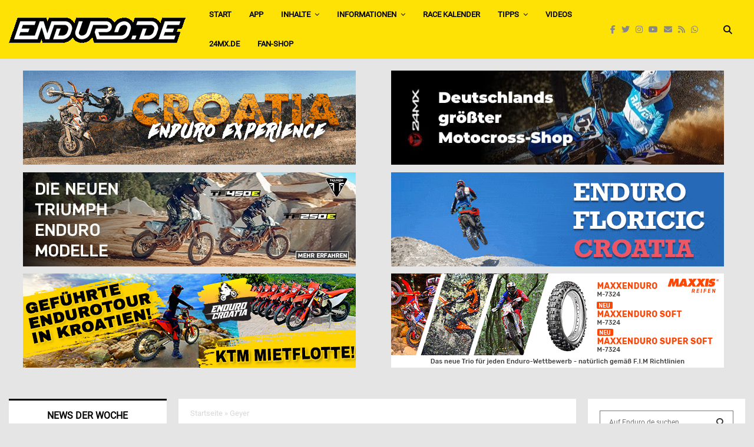

--- FILE ---
content_type: text/html; charset=UTF-8
request_url: https://www.enduro.de/tag/geyer/
body_size: 67356
content:
<!DOCTYPE html>
<html lang="de">
<head>
	<meta charset="UTF-8">
		<meta name="viewport" content="width=device-width, initial-scale=1">
		<link rel="profile" href="http://gmpg.org/xfn/11">
	<meta name='robots' content='index, follow, max-image-preview:large, max-snippet:-1, max-video-preview:-1' />

	<!-- This site is optimized with the Yoast SEO Premium plugin v26.7 (Yoast SEO v26.7) - https://yoast.com/wordpress/plugins/seo/ -->
	<title>Geyer Archive | Enduro.de - Magazin</title>
	<link rel="canonical" href="https://www.enduro.de/tag/geyer/" />
	<meta property="og:locale" content="de_DE" />
	<meta property="og:type" content="article" />
	<meta property="og:title" content="Geyer Archive" />
	<meta property="og:url" content="https://www.enduro.de/tag/geyer/" />
	<meta property="og:site_name" content="Enduro.de - Magazin" />
	<meta property="og:image" content="https://www.enduro.de/wp-content/uploads/2020/11/Enduro_logo_social.png" />
	<meta property="og:image:width" content="512" />
	<meta property="og:image:height" content="512" />
	<meta property="og:image:type" content="image/png" />
	<meta name="twitter:card" content="summary_large_image" />
	<meta name="twitter:site" content="@enduromag" />
	<script type="application/ld+json" class="yoast-schema-graph">{"@context":"https://schema.org","@graph":[{"@type":"CollectionPage","@id":"https://www.enduro.de/tag/geyer/","url":"https://www.enduro.de/tag/geyer/","name":"Geyer Archive | Enduro.de - Magazin","isPartOf":{"@id":"https://www.enduro.de/#website"},"primaryImageOfPage":{"@id":"https://www.enduro.de/tag/geyer/#primaryimage"},"image":{"@id":"https://www.enduro.de/tag/geyer/#primaryimage"},"thumbnailUrl":"https://www.enduro.de/wp-content/uploads/2018/08/Speedhill18_1.jpg","breadcrumb":{"@id":"https://www.enduro.de/tag/geyer/#breadcrumb"},"inLanguage":"de"},{"@type":"ImageObject","inLanguage":"de","@id":"https://www.enduro.de/tag/geyer/#primaryimage","url":"https://www.enduro.de/wp-content/uploads/2018/08/Speedhill18_1.jpg","contentUrl":"https://www.enduro.de/wp-content/uploads/2018/08/Speedhill18_1.jpg","width":750,"height":332,"caption":"Geyer"},{"@type":"BreadcrumbList","@id":"https://www.enduro.de/tag/geyer/#breadcrumb","itemListElement":[{"@type":"ListItem","position":1,"name":"Startseite","item":"https://www.enduro.de/"},{"@type":"ListItem","position":2,"name":"Geyer"}]},{"@type":"WebSite","@id":"https://www.enduro.de/#website","url":"https://www.enduro.de/","name":"Enduro.de - Magazin","description":"Das Enduro Magazin im Web","publisher":{"@id":"https://www.enduro.de/#organization"},"potentialAction":[{"@type":"SearchAction","target":{"@type":"EntryPoint","urlTemplate":"https://www.enduro.de/?s={search_term_string}"},"query-input":{"@type":"PropertyValueSpecification","valueRequired":true,"valueName":"search_term_string"}}],"inLanguage":"de"},{"@type":"Organization","@id":"https://www.enduro.de/#organization","name":"Enduro.de Magazin","url":"https://www.enduro.de/","logo":{"@type":"ImageObject","inLanguage":"de","@id":"https://www.enduro.de/#/schema/logo/image/","url":"https://www.enduro.de/wp-content/uploads/2020/11/Enduro_logo_social.png","contentUrl":"https://www.enduro.de/wp-content/uploads/2020/11/Enduro_logo_social.png","width":512,"height":512,"caption":"Enduro.de Magazin"},"image":{"@id":"https://www.enduro.de/#/schema/logo/image/"},"sameAs":["https://www.facebook.com/Enduro.de","https://x.com/enduromag","https://www.instagram.com/enduro.de_official/","https://www.youtube.com/channel/UCVhhFx-JSp9nUQmBW5VK0qg"]}]}</script>
	<!-- / Yoast SEO Premium plugin. -->


<link rel='dns-prefetch' href='//www.enduro.de' />
<link rel="alternate" type="application/rss+xml" title="Enduro.de - Magazin &raquo; Feed" href="https://www.enduro.de/feed/" />
<link rel="alternate" type="application/rss+xml" title="Enduro.de - Magazin &raquo; Kommentar-Feed" href="https://www.enduro.de/comments/feed/" />
<link rel="alternate" type="application/rss+xml" title="Enduro.de - Magazin &raquo; Geyer Schlagwort-Feed" href="https://www.enduro.de/tag/geyer/feed/" />
<link rel="amphtml" href="https://www.enduro.de/amp/tag/geyer/"/><!-- www.enduro.de is managing ads with Advanced Ads 2.0.16 – https://wpadvancedads.com/ --><script id="endur-ready">
			window.advanced_ads_ready=function(e,a){a=a||"complete";var d=function(e){return"interactive"===a?"loading"!==e:"complete"===e};d(document.readyState)?e():document.addEventListener("readystatechange",(function(a){d(a.target.readyState)&&e()}),{once:"interactive"===a})},window.advanced_ads_ready_queue=window.advanced_ads_ready_queue||[];		</script>
		<style id='wp-img-auto-sizes-contain-inline-css' type='text/css'>
img:is([sizes=auto i],[sizes^="auto," i]){contain-intrinsic-size:3000px 1500px}
/*# sourceURL=wp-img-auto-sizes-contain-inline-css */
</style>
<style id='wp-emoji-styles-inline-css' type='text/css'>

	img.wp-smiley, img.emoji {
		display: inline !important;
		border: none !important;
		box-shadow: none !important;
		height: 1em !important;
		width: 1em !important;
		margin: 0 0.07em !important;
		vertical-align: -0.1em !important;
		background: none !important;
		padding: 0 !important;
	}
/*# sourceURL=wp-emoji-styles-inline-css */
</style>
<style id='wp-block-library-inline-css' type='text/css'>
:root{--wp-block-synced-color:#7a00df;--wp-block-synced-color--rgb:122,0,223;--wp-bound-block-color:var(--wp-block-synced-color);--wp-editor-canvas-background:#ddd;--wp-admin-theme-color:#007cba;--wp-admin-theme-color--rgb:0,124,186;--wp-admin-theme-color-darker-10:#006ba1;--wp-admin-theme-color-darker-10--rgb:0,107,160.5;--wp-admin-theme-color-darker-20:#005a87;--wp-admin-theme-color-darker-20--rgb:0,90,135;--wp-admin-border-width-focus:2px}@media (min-resolution:192dpi){:root{--wp-admin-border-width-focus:1.5px}}.wp-element-button{cursor:pointer}:root .has-very-light-gray-background-color{background-color:#eee}:root .has-very-dark-gray-background-color{background-color:#313131}:root .has-very-light-gray-color{color:#eee}:root .has-very-dark-gray-color{color:#313131}:root .has-vivid-green-cyan-to-vivid-cyan-blue-gradient-background{background:linear-gradient(135deg,#00d084,#0693e3)}:root .has-purple-crush-gradient-background{background:linear-gradient(135deg,#34e2e4,#4721fb 50%,#ab1dfe)}:root .has-hazy-dawn-gradient-background{background:linear-gradient(135deg,#faaca8,#dad0ec)}:root .has-subdued-olive-gradient-background{background:linear-gradient(135deg,#fafae1,#67a671)}:root .has-atomic-cream-gradient-background{background:linear-gradient(135deg,#fdd79a,#004a59)}:root .has-nightshade-gradient-background{background:linear-gradient(135deg,#330968,#31cdcf)}:root .has-midnight-gradient-background{background:linear-gradient(135deg,#020381,#2874fc)}:root{--wp--preset--font-size--normal:16px;--wp--preset--font-size--huge:42px}.has-regular-font-size{font-size:1em}.has-larger-font-size{font-size:2.625em}.has-normal-font-size{font-size:var(--wp--preset--font-size--normal)}.has-huge-font-size{font-size:var(--wp--preset--font-size--huge)}.has-text-align-center{text-align:center}.has-text-align-left{text-align:left}.has-text-align-right{text-align:right}.has-fit-text{white-space:nowrap!important}#end-resizable-editor-section{display:none}.aligncenter{clear:both}.items-justified-left{justify-content:flex-start}.items-justified-center{justify-content:center}.items-justified-right{justify-content:flex-end}.items-justified-space-between{justify-content:space-between}.screen-reader-text{border:0;clip-path:inset(50%);height:1px;margin:-1px;overflow:hidden;padding:0;position:absolute;width:1px;word-wrap:normal!important}.screen-reader-text:focus{background-color:#ddd;clip-path:none;color:#444;display:block;font-size:1em;height:auto;left:5px;line-height:normal;padding:15px 23px 14px;text-decoration:none;top:5px;width:auto;z-index:100000}html :where(.has-border-color){border-style:solid}html :where([style*=border-top-color]){border-top-style:solid}html :where([style*=border-right-color]){border-right-style:solid}html :where([style*=border-bottom-color]){border-bottom-style:solid}html :where([style*=border-left-color]){border-left-style:solid}html :where([style*=border-width]){border-style:solid}html :where([style*=border-top-width]){border-top-style:solid}html :where([style*=border-right-width]){border-right-style:solid}html :where([style*=border-bottom-width]){border-bottom-style:solid}html :where([style*=border-left-width]){border-left-style:solid}html :where(img[class*=wp-image-]){height:auto;max-width:100%}:where(figure){margin:0 0 1em}html :where(.is-position-sticky){--wp-admin--admin-bar--position-offset:var(--wp-admin--admin-bar--height,0px)}@media screen and (max-width:600px){html :where(.is-position-sticky){--wp-admin--admin-bar--position-offset:0px}}

/*# sourceURL=wp-block-library-inline-css */
</style><style id='global-styles-inline-css' type='text/css'>
:root{--wp--preset--aspect-ratio--square: 1;--wp--preset--aspect-ratio--4-3: 4/3;--wp--preset--aspect-ratio--3-4: 3/4;--wp--preset--aspect-ratio--3-2: 3/2;--wp--preset--aspect-ratio--2-3: 2/3;--wp--preset--aspect-ratio--16-9: 16/9;--wp--preset--aspect-ratio--9-16: 9/16;--wp--preset--color--black: #000000;--wp--preset--color--cyan-bluish-gray: #abb8c3;--wp--preset--color--white: #ffffff;--wp--preset--color--pale-pink: #f78da7;--wp--preset--color--vivid-red: #cf2e2e;--wp--preset--color--luminous-vivid-orange: #ff6900;--wp--preset--color--luminous-vivid-amber: #fcb900;--wp--preset--color--light-green-cyan: #7bdcb5;--wp--preset--color--vivid-green-cyan: #00d084;--wp--preset--color--pale-cyan-blue: #8ed1fc;--wp--preset--color--vivid-cyan-blue: #0693e3;--wp--preset--color--vivid-purple: #9b51e0;--wp--preset--gradient--vivid-cyan-blue-to-vivid-purple: linear-gradient(135deg,rgb(6,147,227) 0%,rgb(155,81,224) 100%);--wp--preset--gradient--light-green-cyan-to-vivid-green-cyan: linear-gradient(135deg,rgb(122,220,180) 0%,rgb(0,208,130) 100%);--wp--preset--gradient--luminous-vivid-amber-to-luminous-vivid-orange: linear-gradient(135deg,rgb(252,185,0) 0%,rgb(255,105,0) 100%);--wp--preset--gradient--luminous-vivid-orange-to-vivid-red: linear-gradient(135deg,rgb(255,105,0) 0%,rgb(207,46,46) 100%);--wp--preset--gradient--very-light-gray-to-cyan-bluish-gray: linear-gradient(135deg,rgb(238,238,238) 0%,rgb(169,184,195) 100%);--wp--preset--gradient--cool-to-warm-spectrum: linear-gradient(135deg,rgb(74,234,220) 0%,rgb(151,120,209) 20%,rgb(207,42,186) 40%,rgb(238,44,130) 60%,rgb(251,105,98) 80%,rgb(254,248,76) 100%);--wp--preset--gradient--blush-light-purple: linear-gradient(135deg,rgb(255,206,236) 0%,rgb(152,150,240) 100%);--wp--preset--gradient--blush-bordeaux: linear-gradient(135deg,rgb(254,205,165) 0%,rgb(254,45,45) 50%,rgb(107,0,62) 100%);--wp--preset--gradient--luminous-dusk: linear-gradient(135deg,rgb(255,203,112) 0%,rgb(199,81,192) 50%,rgb(65,88,208) 100%);--wp--preset--gradient--pale-ocean: linear-gradient(135deg,rgb(255,245,203) 0%,rgb(182,227,212) 50%,rgb(51,167,181) 100%);--wp--preset--gradient--electric-grass: linear-gradient(135deg,rgb(202,248,128) 0%,rgb(113,206,126) 100%);--wp--preset--gradient--midnight: linear-gradient(135deg,rgb(2,3,129) 0%,rgb(40,116,252) 100%);--wp--preset--font-size--small: 14px;--wp--preset--font-size--medium: 20px;--wp--preset--font-size--large: 32px;--wp--preset--font-size--x-large: 42px;--wp--preset--font-size--normal: 16px;--wp--preset--font-size--huge: 42px;--wp--preset--spacing--20: 0.44rem;--wp--preset--spacing--30: 0.67rem;--wp--preset--spacing--40: 1rem;--wp--preset--spacing--50: 1.5rem;--wp--preset--spacing--60: 2.25rem;--wp--preset--spacing--70: 3.38rem;--wp--preset--spacing--80: 5.06rem;--wp--preset--shadow--natural: 6px 6px 9px rgba(0, 0, 0, 0.2);--wp--preset--shadow--deep: 12px 12px 50px rgba(0, 0, 0, 0.4);--wp--preset--shadow--sharp: 6px 6px 0px rgba(0, 0, 0, 0.2);--wp--preset--shadow--outlined: 6px 6px 0px -3px rgb(255, 255, 255), 6px 6px rgb(0, 0, 0);--wp--preset--shadow--crisp: 6px 6px 0px rgb(0, 0, 0);}:where(.is-layout-flex){gap: 0.5em;}:where(.is-layout-grid){gap: 0.5em;}body .is-layout-flex{display: flex;}.is-layout-flex{flex-wrap: wrap;align-items: center;}.is-layout-flex > :is(*, div){margin: 0;}body .is-layout-grid{display: grid;}.is-layout-grid > :is(*, div){margin: 0;}:where(.wp-block-columns.is-layout-flex){gap: 2em;}:where(.wp-block-columns.is-layout-grid){gap: 2em;}:where(.wp-block-post-template.is-layout-flex){gap: 1.25em;}:where(.wp-block-post-template.is-layout-grid){gap: 1.25em;}.has-black-color{color: var(--wp--preset--color--black) !important;}.has-cyan-bluish-gray-color{color: var(--wp--preset--color--cyan-bluish-gray) !important;}.has-white-color{color: var(--wp--preset--color--white) !important;}.has-pale-pink-color{color: var(--wp--preset--color--pale-pink) !important;}.has-vivid-red-color{color: var(--wp--preset--color--vivid-red) !important;}.has-luminous-vivid-orange-color{color: var(--wp--preset--color--luminous-vivid-orange) !important;}.has-luminous-vivid-amber-color{color: var(--wp--preset--color--luminous-vivid-amber) !important;}.has-light-green-cyan-color{color: var(--wp--preset--color--light-green-cyan) !important;}.has-vivid-green-cyan-color{color: var(--wp--preset--color--vivid-green-cyan) !important;}.has-pale-cyan-blue-color{color: var(--wp--preset--color--pale-cyan-blue) !important;}.has-vivid-cyan-blue-color{color: var(--wp--preset--color--vivid-cyan-blue) !important;}.has-vivid-purple-color{color: var(--wp--preset--color--vivid-purple) !important;}.has-black-background-color{background-color: var(--wp--preset--color--black) !important;}.has-cyan-bluish-gray-background-color{background-color: var(--wp--preset--color--cyan-bluish-gray) !important;}.has-white-background-color{background-color: var(--wp--preset--color--white) !important;}.has-pale-pink-background-color{background-color: var(--wp--preset--color--pale-pink) !important;}.has-vivid-red-background-color{background-color: var(--wp--preset--color--vivid-red) !important;}.has-luminous-vivid-orange-background-color{background-color: var(--wp--preset--color--luminous-vivid-orange) !important;}.has-luminous-vivid-amber-background-color{background-color: var(--wp--preset--color--luminous-vivid-amber) !important;}.has-light-green-cyan-background-color{background-color: var(--wp--preset--color--light-green-cyan) !important;}.has-vivid-green-cyan-background-color{background-color: var(--wp--preset--color--vivid-green-cyan) !important;}.has-pale-cyan-blue-background-color{background-color: var(--wp--preset--color--pale-cyan-blue) !important;}.has-vivid-cyan-blue-background-color{background-color: var(--wp--preset--color--vivid-cyan-blue) !important;}.has-vivid-purple-background-color{background-color: var(--wp--preset--color--vivid-purple) !important;}.has-black-border-color{border-color: var(--wp--preset--color--black) !important;}.has-cyan-bluish-gray-border-color{border-color: var(--wp--preset--color--cyan-bluish-gray) !important;}.has-white-border-color{border-color: var(--wp--preset--color--white) !important;}.has-pale-pink-border-color{border-color: var(--wp--preset--color--pale-pink) !important;}.has-vivid-red-border-color{border-color: var(--wp--preset--color--vivid-red) !important;}.has-luminous-vivid-orange-border-color{border-color: var(--wp--preset--color--luminous-vivid-orange) !important;}.has-luminous-vivid-amber-border-color{border-color: var(--wp--preset--color--luminous-vivid-amber) !important;}.has-light-green-cyan-border-color{border-color: var(--wp--preset--color--light-green-cyan) !important;}.has-vivid-green-cyan-border-color{border-color: var(--wp--preset--color--vivid-green-cyan) !important;}.has-pale-cyan-blue-border-color{border-color: var(--wp--preset--color--pale-cyan-blue) !important;}.has-vivid-cyan-blue-border-color{border-color: var(--wp--preset--color--vivid-cyan-blue) !important;}.has-vivid-purple-border-color{border-color: var(--wp--preset--color--vivid-purple) !important;}.has-vivid-cyan-blue-to-vivid-purple-gradient-background{background: var(--wp--preset--gradient--vivid-cyan-blue-to-vivid-purple) !important;}.has-light-green-cyan-to-vivid-green-cyan-gradient-background{background: var(--wp--preset--gradient--light-green-cyan-to-vivid-green-cyan) !important;}.has-luminous-vivid-amber-to-luminous-vivid-orange-gradient-background{background: var(--wp--preset--gradient--luminous-vivid-amber-to-luminous-vivid-orange) !important;}.has-luminous-vivid-orange-to-vivid-red-gradient-background{background: var(--wp--preset--gradient--luminous-vivid-orange-to-vivid-red) !important;}.has-very-light-gray-to-cyan-bluish-gray-gradient-background{background: var(--wp--preset--gradient--very-light-gray-to-cyan-bluish-gray) !important;}.has-cool-to-warm-spectrum-gradient-background{background: var(--wp--preset--gradient--cool-to-warm-spectrum) !important;}.has-blush-light-purple-gradient-background{background: var(--wp--preset--gradient--blush-light-purple) !important;}.has-blush-bordeaux-gradient-background{background: var(--wp--preset--gradient--blush-bordeaux) !important;}.has-luminous-dusk-gradient-background{background: var(--wp--preset--gradient--luminous-dusk) !important;}.has-pale-ocean-gradient-background{background: var(--wp--preset--gradient--pale-ocean) !important;}.has-electric-grass-gradient-background{background: var(--wp--preset--gradient--electric-grass) !important;}.has-midnight-gradient-background{background: var(--wp--preset--gradient--midnight) !important;}.has-small-font-size{font-size: var(--wp--preset--font-size--small) !important;}.has-medium-font-size{font-size: var(--wp--preset--font-size--medium) !important;}.has-large-font-size{font-size: var(--wp--preset--font-size--large) !important;}.has-x-large-font-size{font-size: var(--wp--preset--font-size--x-large) !important;}
/*# sourceURL=global-styles-inline-css */
</style>

<style id='classic-theme-styles-inline-css' type='text/css'>
/*! This file is auto-generated */
.wp-block-button__link{color:#fff;background-color:#32373c;border-radius:9999px;box-shadow:none;text-decoration:none;padding:calc(.667em + 2px) calc(1.333em + 2px);font-size:1.125em}.wp-block-file__button{background:#32373c;color:#fff;text-decoration:none}
/*# sourceURL=/wp-includes/css/classic-themes.min.css */
</style>
<link rel='stylesheet' id='pencisc-css' href='https://www.enduro.de/wp-content/plugins/penci-framework/assets/css/single-shortcode.css?ver=6.9' type='text/css' media='all' />
<link rel='stylesheet' id='wp-polls-css' href='https://www.enduro.de/wp-content/plugins/wp-polls/polls-css.css?ver=2.77.3' type='text/css' media='all' />
<style id='wp-polls-inline-css' type='text/css'>
.wp-polls .pollbar {
	margin: 1px;
	font-size: 8px;
	line-height: 10px;
	height: 10px;
	background-image: url('https://www.enduro.de/wp-content/plugins/wp-polls/images/default_gradient/pollbg.gif');
	border: 1px solid #c8c8c8;
}

/*# sourceURL=wp-polls-inline-css */
</style>
<link rel='stylesheet' id='penci-font-awesome-css' href='https://www.enduro.de/wp-content/themes/pennews/css/font-awesome.min.css?ver=4.5.2' type='text/css' media='all' />
<link rel='stylesheet' id='penci-font-awesomev5-css' href='https://www.enduro.de/wp-content/themes/pennews/css/font-awesome.5.11.2.swap.min.css?ver=5.11.2' type='text/css' media='all' />
<link rel='stylesheet' id='penci-style-css' href='https://www.enduro.de/wp-content/themes/pennews/style.css?ver=6.7.4' type='text/css' media='all' />
<style id='penci-style-inline-css' type='text/css'>
		@font-face{font-family:'Mukta Vaani';font-style:normal;font-weight:300;src:local('Mukta Vaani Light'),local(MuktaVaani-Light),url(https://www.enduro.de/wp-content/themes/pennews/fonts/muktavaani/3JnkSD_-ynaxmxnEfVHPIGWpVPBf8O5LMQ.woff2) format("woff2");unicode-range:U+0964-0965,U+0A80-0AFF,U+200C-200D,U+20B9,U+25CC,U+A830-A839}@font-face{font-family:'Mukta Vaani';font-style:normal;font-weight:300;src:local('Mukta Vaani Light'),local(MuktaVaani-Light),url(https://www.enduro.de/wp-content/themes/pennews/fonts/muktavaani/3JnkSD_-ynaxmxnEfVHPIGWpVPBK8O5LMQ.woff2) format("woff2");unicode-range:U+0100-024F,U+0259,U+1E00-1EFF,U+2020,U+20A0-20AB,U+20AD-20CF,U+2113,U+2C60-2C7F,U+A720-A7FF}@font-face{font-family:'Mukta Vaani';font-style:normal;font-weight:300;src:local('Mukta Vaani Light'),local(MuktaVaani-Light),url(https://www.enduro.de/wp-content/themes/pennews/fonts/muktavaani/3JnkSD_-ynaxmxnEfVHPIGWpVPBE8O4.woff2) format("woff2");unicode-range:U+0000-00FF,U+0131,U+0152-0153,U+02BB-02BC,U+02C6,U+02DA,U+02DC,U+2000-206F,U+2074,U+20AC,U+2122,U+2191,U+2193,U+2212,U+2215,U+FEFF,U+FFFD}@font-face{font-family:'Mukta Vaani';font-style:normal;font-weight:400;src:local('Mukta Vaani Regular'),local(MuktaVaani-Regular),url(https://www.enduro.de/wp-content/themes/pennews/fonts/muktavaani/3Jn5SD_-ynaxmxnEfVHPIG0ZduV70Q.woff2) format("woff2");unicode-range:U+0964-0965,U+0A80-0AFF,U+200C-200D,U+20B9,U+25CC,U+A830-A839}@font-face{font-family:'Mukta Vaani';font-style:normal;font-weight:400;src:local('Mukta Vaani Regular'),local(MuktaVaani-Regular),url(https://www.enduro.de/wp-content/themes/pennews/fonts/muktavaani/3Jn5SD_-ynaxmxnEfVHPIG0MduV70Q.woff2) format("woff2");unicode-range:U+0100-024F,U+0259,U+1E00-1EFF,U+2020,U+20A0-20AB,U+20AD-20CF,U+2113,U+2C60-2C7F,U+A720-A7FF}@font-face{font-family:'Mukta Vaani';font-style:normal;font-weight:400;src:local('Mukta Vaani Regular'),local(MuktaVaani-Regular),url(https://www.enduro.de/wp-content/themes/pennews/fonts/muktavaani/3Jn5SD_-ynaxmxnEfVHPIG0CduU.woff2) format("woff2");unicode-range:U+0000-00FF,U+0131,U+0152-0153,U+02BB-02BC,U+02C6,U+02DA,U+02DC,U+2000-206F,U+2074,U+20AC,U+2122,U+2191,U+2193,U+2212,U+2215,U+FEFF,U+FFFD}@font-face{font-family:'Mukta Vaani';font-style:normal;font-weight:500;src:local('Mukta Vaani Medium'),local(MuktaVaani-Medium),url(https://www.enduro.de/wp-content/themes/pennews/fonts/muktavaani/3JnkSD_-ynaxmxnEfVHPIGXxVfBf8O5LMQ.woff2) format("woff2");unicode-range:U+0964-0965,U+0A80-0AFF,U+200C-200D,U+20B9,U+25CC,U+A830-A839}@font-face{font-family:'Mukta Vaani';font-style:normal;font-weight:500;src:local('Mukta Vaani Medium'),local(MuktaVaani-Medium),url(https://www.enduro.de/wp-content/themes/pennews/fonts/muktavaani/3JnkSD_-ynaxmxnEfVHPIGXxVfBK8O5LMQ.woff2) format("woff2");unicode-range:U+0100-024F,U+0259,U+1E00-1EFF,U+2020,U+20A0-20AB,U+20AD-20CF,U+2113,U+2C60-2C7F,U+A720-A7FF}@font-face{font-family:'Mukta Vaani';font-style:normal;font-weight:500;src:local('Mukta Vaani Medium'),local(MuktaVaani-Medium),url(https://www.enduro.de/wp-content/themes/pennews/fonts/muktavaani/3JnkSD_-ynaxmxnEfVHPIGXxVfBE8O4.woff2) format("woff2");unicode-range:U+0000-00FF,U+0131,U+0152-0153,U+02BB-02BC,U+02C6,U+02DA,U+02DC,U+2000-206F,U+2074,U+20AC,U+2122,U+2191,U+2193,U+2212,U+2215,U+FEFF,U+FFFD}@font-face{font-family:'Mukta Vaani';font-style:normal;font-weight:700;src:local('Mukta Vaani Bold'),local(MuktaVaani-Bold),url(https://www.enduro.de/wp-content/themes/pennews/fonts/muktavaani/3JnkSD_-ynaxmxnEfVHPIGW5U_Bf8O5LMQ.woff2) format("woff2");unicode-range:U+0964-0965,U+0A80-0AFF,U+200C-200D,U+20B9,U+25CC,U+A830-A839}@font-face{font-family:'Mukta Vaani';font-style:normal;font-weight:700;src:local('Mukta Vaani Bold'),local(MuktaVaani-Bold),url(https://www.enduro.de/wp-content/themes/pennews/fonts/muktavaani/3JnkSD_-ynaxmxnEfVHPIGW5U_BK8O5LMQ.woff2) format("woff2");unicode-range:U+0100-024F,U+0259,U+1E00-1EFF,U+2020,U+20A0-20AB,U+20AD-20CF,U+2113,U+2C60-2C7F,U+A720-A7FF}@font-face{font-family:'Mukta Vaani';font-style:normal;font-weight:700;src:local('Mukta Vaani Bold'),local(MuktaVaani-Bold),url(https://www.enduro.de/wp-content/themes/pennews/fonts/muktavaani/3JnkSD_-ynaxmxnEfVHPIGW5U_BE8O4.woff2) format("woff2");unicode-range:U+0000-00FF,U+0131,U+0152-0153,U+02BB-02BC,U+02C6,U+02DA,U+02DC,U+2000-206F,U+2074,U+20AC,U+2122,U+2191,U+2193,U+2212,U+2215,U+FEFF,U+FFFD}@font-face{font-family:'Mukta Vaani';font-style:normal;font-weight:800;src:local('Mukta Vaani ExtraBold'),local(MuktaVaani-ExtraBold),url(https://www.enduro.de/wp-content/themes/pennews/fonts/muktavaani/3JnkSD_-ynaxmxnEfVHPIGWlUPBf8O5LMQ.woff2) format("woff2");unicode-range:U+0964-0965,U+0A80-0AFF,U+200C-200D,U+20B9,U+25CC,U+A830-A839}@font-face{font-family:'Mukta Vaani';font-style:normal;font-weight:800;src:local('Mukta Vaani ExtraBold'),local(MuktaVaani-ExtraBold),url(https://www.enduro.de/wp-content/themes/pennews/fonts/muktavaani/3JnkSD_-ynaxmxnEfVHPIGWlUPBK8O5LMQ.woff2) format("woff2");unicode-range:U+0100-024F,U+0259,U+1E00-1EFF,U+2020,U+20A0-20AB,U+20AD-20CF,U+2113,U+2C60-2C7F,U+A720-A7FF}@font-face{font-family:'Mukta Vaani';font-style:normal;font-weight:800;src:local('Mukta Vaani ExtraBold'),local(MuktaVaani-ExtraBold),url(https://www.enduro.de/wp-content/themes/pennews/fonts/muktavaani/3JnkSD_-ynaxmxnEfVHPIGWlUPBE8O4.woff2) format("woff2");unicode-range:U+0000-00FF,U+0131,U+0152-0153,U+02BB-02BC,U+02C6,U+02DA,U+02DC,U+2000-206F,U+2074,U+20AC,U+2122,U+2191,U+2193,U+2212,U+2215,U+FEFF,U+FFFD}@font-face{font-family:'Oswald';font-style:normal;font-weight:300;src:local('Oswald Light'),local(Oswald-Light),url(https://www.enduro.de/wp-content/themes/pennews/fonts/oswald/TK3hWkUHHAIjg75-sh0Tvs9CE5Q.woff2) format("woff2");unicode-range:U+0400-045F,U+0490-0491,U+04B0-04B1,U+2116}@font-face{font-family:'Oswald';font-style:normal;font-weight:300;src:local('Oswald Light'),local(Oswald-Light),url(https://www.enduro.de/wp-content/themes/pennews/fonts/oswald/TK3hWkUHHAIjg75-sh0Ttc9CE5Q.woff2) format("woff2");unicode-range:U+0102-0103,U+0110-0111,U+1EA0-1EF9,U+20AB}@font-face{font-family:'Oswald';font-style:normal;font-weight:300;src:local('Oswald Light'),local(Oswald-Light),url(https://www.enduro.de/wp-content/themes/pennews/fonts/oswald/TK3hWkUHHAIjg75-sh0TtM9CE5Q.woff2) format("woff2");unicode-range:U+0100-024F,U+0259,U+1E00-1EFF,U+2020,U+20A0-20AB,U+20AD-20CF,U+2113,U+2C60-2C7F,U+A720-A7FF}@font-face{font-family:'Oswald';font-style:normal;font-weight:300;src:local('Oswald Light'),local(Oswald-Light),url(https://www.enduro.de/wp-content/themes/pennews/fonts/oswald/TK3hWkUHHAIjg75-sh0Tus9C.woff2) format("woff2");unicode-range:U+0000-00FF,U+0131,U+0152-0153,U+02BB-02BC,U+02C6,U+02DA,U+02DC,U+2000-206F,U+2074,U+20AC,U+2122,U+2191,U+2193,U+2212,U+2215,U+FEFF,U+FFFD}@font-face{font-family:'Oswald';font-style:normal;font-weight:400;src:local('Oswald Regular'),local(Oswald-Regular),url(https://www.enduro.de/wp-content/themes/pennews/fonts/oswald/TK3iWkUHHAIjg752HT8Ghe4.woff2) format("woff2");unicode-range:U+0400-045F,U+0490-0491,U+04B0-04B1,U+2116}@font-face{font-family:'Oswald';font-style:normal;font-weight:400;src:local('Oswald Regular'),local(Oswald-Regular),url(https://www.enduro.de/wp-content/themes/pennews/fonts/oswald/TK3iWkUHHAIjg752Fj8Ghe4.woff2) format("woff2");unicode-range:U+0102-0103,U+0110-0111,U+1EA0-1EF9,U+20AB}@font-face{font-family:'Oswald';font-style:normal;font-weight:400;src:local('Oswald Regular'),local(Oswald-Regular),url(https://www.enduro.de/wp-content/themes/pennews/fonts/oswald/TK3iWkUHHAIjg752Fz8Ghe4.woff2) format("woff2");unicode-range:U+0100-024F,U+0259,U+1E00-1EFF,U+2020,U+20A0-20AB,U+20AD-20CF,U+2113,U+2C60-2C7F,U+A720-A7FF}@font-face{font-family:'Oswald';font-style:normal;font-weight:400;src:local('Oswald Regular'),local(Oswald-Regular),url(https://www.enduro.de/wp-content/themes/pennews/fonts/oswald/TK3iWkUHHAIjg752GT8G.woff2) format("woff2");unicode-range:U+0000-00FF,U+0131,U+0152-0153,U+02BB-02BC,U+02C6,U+02DA,U+02DC,U+2000-206F,U+2074,U+20AC,U+2122,U+2191,U+2193,U+2212,U+2215,U+FEFF,U+FFFD}@font-face{font-family:'Oswald';font-style:normal;font-weight:500;src:local('Oswald Medium'),local(Oswald-Medium),url(https://www.enduro.de/wp-content/themes/pennews/fonts/oswald/TK3hWkUHHAIjg75-6hwTvs9CE5Q.woff2) format("woff2");unicode-range:U+0400-045F,U+0490-0491,U+04B0-04B1,U+2116}@font-face{font-family:'Oswald';font-style:normal;font-weight:500;src:local('Oswald Medium'),local(Oswald-Medium),url(https://www.enduro.de/wp-content/themes/pennews/fonts/oswald/TK3hWkUHHAIjg75-6hwTtc9CE5Q.woff2) format("woff2");unicode-range:U+0102-0103,U+0110-0111,U+1EA0-1EF9,U+20AB}@font-face{font-family:'Oswald';font-style:normal;font-weight:500;src:local('Oswald Medium'),local(Oswald-Medium),url(https://www.enduro.de/wp-content/themes/pennews/fonts/oswald/TK3hWkUHHAIjg75-6hwTtM9CE5Q.woff2) format("woff2");unicode-range:U+0100-024F,U+0259,U+1E00-1EFF,U+2020,U+20A0-20AB,U+20AD-20CF,U+2113,U+2C60-2C7F,U+A720-A7FF}@font-face{font-family:'Oswald';font-style:normal;font-weight:500;src:local('Oswald Medium'),local(Oswald-Medium),url(https://www.enduro.de/wp-content/themes/pennews/fonts/oswald/TK3hWkUHHAIjg75-6hwTus9C.woff2) format("woff2");unicode-range:U+0000-00FF,U+0131,U+0152-0153,U+02BB-02BC,U+02C6,U+02DA,U+02DC,U+2000-206F,U+2074,U+20AC,U+2122,U+2191,U+2193,U+2212,U+2215,U+FEFF,U+FFFD}@font-face{font-family:'Oswald';font-style:normal;font-weight:700;src:local('Oswald Bold'),local(Oswald-Bold),url(https://www.enduro.de/wp-content/themes/pennews/fonts/oswald/TK3hWkUHHAIjg75-ohoTvs9CE5Q.woff2) format("woff2");unicode-range:U+0400-045F,U+0490-0491,U+04B0-04B1,U+2116}@font-face{font-family:'Oswald';font-style:normal;font-weight:700;src:local('Oswald Bold'),local(Oswald-Bold),url(https://www.enduro.de/wp-content/themes/pennews/fonts/oswald/TK3hWkUHHAIjg75-ohoTtc9CE5Q.woff2) format("woff2");unicode-range:U+0102-0103,U+0110-0111,U+1EA0-1EF9,U+20AB}@font-face{font-family:'Oswald';font-style:normal;font-weight:700;src:local('Oswald Bold'),local(Oswald-Bold),url(https://www.enduro.de/wp-content/themes/pennews/fonts/oswald/TK3hWkUHHAIjg75-ohoTtM9CE5Q.woff2) format("woff2");unicode-range:U+0100-024F,U+0259,U+1E00-1EFF,U+2020,U+20A0-20AB,U+20AD-20CF,U+2113,U+2C60-2C7F,U+A720-A7FF}@font-face{font-family:'Oswald';font-style:normal;font-weight:700;src:local('Oswald Bold'),local(Oswald-Bold),url(https://www.enduro.de/wp-content/themes/pennews/fonts/oswald/TK3hWkUHHAIjg75-ohoTus9C.woff2) format("woff2");unicode-range:U+0000-00FF,U+0131,U+0152-0153,U+02BB-02BC,U+02C6,U+02DA,U+02DC,U+2000-206F,U+2074,U+20AC,U+2122,U+2191,U+2193,U+2212,U+2215,U+FEFF,U+FFFD}@font-face{font-family:'Roboto';font-style:italic;font-weight:300;src:local('Roboto Light Italic'),local(Roboto-LightItalic),url(https://www.enduro.de/wp-content/themes/pennews/fonts/roboto/KFOjCnqEu92Fr1Mu51TjASc3CsTKlA.woff2) format("woff2");unicode-range:U+0460-052F,U+1C80-1C88,U+20B4,U+2DE0-2DFF,U+A640-A69F,U+FE2E-FE2F}@font-face{font-family:'Roboto';font-style:italic;font-weight:300;src:local('Roboto Light Italic'),local(Roboto-LightItalic),url(https://www.enduro.de/wp-content/themes/pennews/fonts/roboto/KFOjCnqEu92Fr1Mu51TjASc-CsTKlA.woff2) format("woff2");unicode-range:U+0400-045F,U+0490-0491,U+04B0-04B1,U+2116}@font-face{font-family:'Roboto';font-style:italic;font-weight:300;src:local('Roboto Light Italic'),local(Roboto-LightItalic),url(https://www.enduro.de/wp-content/themes/pennews/fonts/roboto/KFOjCnqEu92Fr1Mu51TjASc2CsTKlA.woff2) format("woff2");unicode-range:U+1F00-1FFF}@font-face{font-family:'Roboto';font-style:italic;font-weight:300;src:local('Roboto Light Italic'),local(Roboto-LightItalic),url(https://www.enduro.de/wp-content/themes/pennews/fonts/roboto/KFOjCnqEu92Fr1Mu51TjASc5CsTKlA.woff2) format("woff2");unicode-range:U+0370-03FF}@font-face{font-family:'Roboto';font-style:italic;font-weight:300;src:local('Roboto Light Italic'),local(Roboto-LightItalic),url(https://www.enduro.de/wp-content/themes/pennews/fonts/roboto/KFOjCnqEu92Fr1Mu51TjASc1CsTKlA.woff2) format("woff2");unicode-range:U+0102-0103,U+0110-0111,U+1EA0-1EF9,U+20AB}@font-face{font-family:'Roboto';font-style:italic;font-weight:300;src:local('Roboto Light Italic'),local(Roboto-LightItalic),url(https://www.enduro.de/wp-content/themes/pennews/fonts/roboto/KFOjCnqEu92Fr1Mu51TjASc0CsTKlA.woff2) format("woff2");unicode-range:U+0100-024F,U+0259,U+1E00-1EFF,U+2020,U+20A0-20AB,U+20AD-20CF,U+2113,U+2C60-2C7F,U+A720-A7FF}@font-face{font-family:'Roboto';font-style:italic;font-weight:300;src:local('Roboto Light Italic'),local(Roboto-LightItalic),url(https://www.enduro.de/wp-content/themes/pennews/fonts/roboto/KFOjCnqEu92Fr1Mu51TjASc6CsQ.woff2) format("woff2");unicode-range:U+0000-00FF,U+0131,U+0152-0153,U+02BB-02BC,U+02C6,U+02DA,U+02DC,U+2000-206F,U+2074,U+20AC,U+2122,U+2191,U+2193,U+2212,U+2215,U+FEFF,U+FFFD}@font-face{font-family:'Roboto';font-style:italic;font-weight:400;src:local('Roboto Italic'),local(Roboto-Italic),url(https://www.enduro.de/wp-content/themes/pennews/fonts/roboto/KFOkCnqEu92Fr1Mu51xFIzIFKw.woff2) format("woff2");unicode-range:U+0460-052F,U+1C80-1C88,U+20B4,U+2DE0-2DFF,U+A640-A69F,U+FE2E-FE2F}@font-face{font-family:'Roboto';font-style:italic;font-weight:400;src:local('Roboto Italic'),local(Roboto-Italic),url(https://www.enduro.de/wp-content/themes/pennews/fonts/roboto/KFOkCnqEu92Fr1Mu51xMIzIFKw.woff2) format("woff2");unicode-range:U+0400-045F,U+0490-0491,U+04B0-04B1,U+2116}@font-face{font-family:'Roboto';font-style:italic;font-weight:400;src:local('Roboto Italic'),local(Roboto-Italic),url(https://www.enduro.de/wp-content/themes/pennews/fonts/roboto/KFOkCnqEu92Fr1Mu51xEIzIFKw.woff2) format("woff2");unicode-range:U+1F00-1FFF}@font-face{font-family:'Roboto';font-style:italic;font-weight:400;src:local('Roboto Italic'),local(Roboto-Italic),url(https://www.enduro.de/wp-content/themes/pennews/fonts/roboto/KFOkCnqEu92Fr1Mu51xLIzIFKw.woff2) format("woff2");unicode-range:U+0370-03FF}@font-face{font-family:'Roboto';font-style:italic;font-weight:400;src:local('Roboto Italic'),local(Roboto-Italic),url(https://www.enduro.de/wp-content/themes/pennews/fonts/roboto/KFOkCnqEu92Fr1Mu51xHIzIFKw.woff2) format("woff2");unicode-range:U+0102-0103,U+0110-0111,U+1EA0-1EF9,U+20AB}@font-face{font-family:'Roboto';font-style:italic;font-weight:400;src:local('Roboto Italic'),local(Roboto-Italic),url(https://www.enduro.de/wp-content/themes/pennews/fonts/roboto/KFOkCnqEu92Fr1Mu51xGIzIFKw.woff2) format("woff2");unicode-range:U+0100-024F,U+0259,U+1E00-1EFF,U+2020,U+20A0-20AB,U+20AD-20CF,U+2113,U+2C60-2C7F,U+A720-A7FF}@font-face{font-family:'Roboto';font-style:italic;font-weight:400;src:local('Roboto Italic'),local(Roboto-Italic),url(https://www.enduro.de/wp-content/themes/pennews/fonts/roboto/KFOkCnqEu92Fr1Mu51xIIzI.woff2) format("woff2");unicode-range:U+0000-00FF,U+0131,U+0152-0153,U+02BB-02BC,U+02C6,U+02DA,U+02DC,U+2000-206F,U+2074,U+20AC,U+2122,U+2191,U+2193,U+2212,U+2215,U+FEFF,U+FFFD}@font-face{font-family:'Roboto';font-style:italic;font-weight:500;src:local('Roboto Medium Italic'),local(Roboto-MediumItalic),url(https://www.enduro.de/wp-content/themes/pennews/fonts/roboto/KFOjCnqEu92Fr1Mu51S7ACc3CsTKlA.woff2) format("woff2");unicode-range:U+0460-052F,U+1C80-1C88,U+20B4,U+2DE0-2DFF,U+A640-A69F,U+FE2E-FE2F}@font-face{font-family:'Roboto';font-style:italic;font-weight:500;src:local('Roboto Medium Italic'),local(Roboto-MediumItalic),url(https://www.enduro.de/wp-content/themes/pennews/fonts/roboto/KFOjCnqEu92Fr1Mu51S7ACc-CsTKlA.woff2) format("woff2");unicode-range:U+0400-045F,U+0490-0491,U+04B0-04B1,U+2116}@font-face{font-family:'Roboto';font-style:italic;font-weight:500;src:local('Roboto Medium Italic'),local(Roboto-MediumItalic),url(https://www.enduro.de/wp-content/themes/pennews/fonts/roboto/KFOjCnqEu92Fr1Mu51S7ACc2CsTKlA.woff2) format("woff2");unicode-range:U+1F00-1FFF}@font-face{font-family:'Roboto';font-style:italic;font-weight:500;src:local('Roboto Medium Italic'),local(Roboto-MediumItalic),url(https://www.enduro.de/wp-content/themes/pennews/fonts/roboto/KFOjCnqEu92Fr1Mu51S7ACc5CsTKlA.woff2) format("woff2");unicode-range:U+0370-03FF}@font-face{font-family:'Roboto';font-style:italic;font-weight:500;src:local('Roboto Medium Italic'),local(Roboto-MediumItalic),url(https://www.enduro.de/wp-content/themes/pennews/fonts/roboto/KFOjCnqEu92Fr1Mu51S7ACc1CsTKlA.woff2) format("woff2");unicode-range:U+0102-0103,U+0110-0111,U+1EA0-1EF9,U+20AB}@font-face{font-family:'Roboto';font-style:italic;font-weight:500;src:local('Roboto Medium Italic'),local(Roboto-MediumItalic),url(https://www.enduro.de/wp-content/themes/pennews/fonts/roboto/KFOjCnqEu92Fr1Mu51S7ACc0CsTKlA.woff2) format("woff2");unicode-range:U+0100-024F,U+0259,U+1E00-1EFF,U+2020,U+20A0-20AB,U+20AD-20CF,U+2113,U+2C60-2C7F,U+A720-A7FF}@font-face{font-family:'Roboto';font-style:italic;font-weight:500;src:local('Roboto Medium Italic'),local(Roboto-MediumItalic),url(https://www.enduro.de/wp-content/themes/pennews/fonts/roboto/KFOjCnqEu92Fr1Mu51S7ACc6CsQ.woff2) format("woff2");unicode-range:U+0000-00FF,U+0131,U+0152-0153,U+02BB-02BC,U+02C6,U+02DA,U+02DC,U+2000-206F,U+2074,U+20AC,U+2122,U+2191,U+2193,U+2212,U+2215,U+FEFF,U+FFFD}@font-face{font-family:'Roboto';font-style:italic;font-weight:700;src:local('Roboto Bold Italic'),local(Roboto-BoldItalic),url(https://www.enduro.de/wp-content/themes/pennews/fonts/roboto/KFOjCnqEu92Fr1Mu51TzBic3CsTKlA.woff2) format("woff2");unicode-range:U+0460-052F,U+1C80-1C88,U+20B4,U+2DE0-2DFF,U+A640-A69F,U+FE2E-FE2F}@font-face{font-family:'Roboto';font-style:italic;font-weight:700;src:local('Roboto Bold Italic'),local(Roboto-BoldItalic),url(https://www.enduro.de/wp-content/themes/pennews/fonts/roboto/KFOjCnqEu92Fr1Mu51TzBic-CsTKlA.woff2) format("woff2");unicode-range:U+0400-045F,U+0490-0491,U+04B0-04B1,U+2116}@font-face{font-family:'Roboto';font-style:italic;font-weight:700;src:local('Roboto Bold Italic'),local(Roboto-BoldItalic),url(https://www.enduro.de/wp-content/themes/pennews/fonts/roboto/KFOjCnqEu92Fr1Mu51TzBic2CsTKlA.woff2) format("woff2");unicode-range:U+1F00-1FFF}@font-face{font-family:'Roboto';font-style:italic;font-weight:700;src:local('Roboto Bold Italic'),local(Roboto-BoldItalic),url(https://www.enduro.de/wp-content/themes/pennews/fonts/roboto/KFOjCnqEu92Fr1Mu51TzBic5CsTKlA.woff2) format("woff2");unicode-range:U+0370-03FF}@font-face{font-family:'Roboto';font-style:italic;font-weight:700;src:local('Roboto Bold Italic'),local(Roboto-BoldItalic),url(https://www.enduro.de/wp-content/themes/pennews/fonts/roboto/KFOjCnqEu92Fr1Mu51TzBic1CsTKlA.woff2) format("woff2");unicode-range:U+0102-0103,U+0110-0111,U+1EA0-1EF9,U+20AB}@font-face{font-family:'Roboto';font-style:italic;font-weight:700;src:local('Roboto Bold Italic'),local(Roboto-BoldItalic),url(https://www.enduro.de/wp-content/themes/pennews/fonts/roboto/KFOjCnqEu92Fr1Mu51TzBic0CsTKlA.woff2) format("woff2");unicode-range:U+0100-024F,U+0259,U+1E00-1EFF,U+2020,U+20A0-20AB,U+20AD-20CF,U+2113,U+2C60-2C7F,U+A720-A7FF}@font-face{font-family:'Roboto';font-style:italic;font-weight:700;src:local('Roboto Bold Italic'),local(Roboto-BoldItalic),url(https://www.enduro.de/wp-content/themes/pennews/fonts/roboto/KFOjCnqEu92Fr1Mu51TzBic6CsQ.woff2) format("woff2");unicode-range:U+0000-00FF,U+0131,U+0152-0153,U+02BB-02BC,U+02C6,U+02DA,U+02DC,U+2000-206F,U+2074,U+20AC,U+2122,U+2191,U+2193,U+2212,U+2215,U+FEFF,U+FFFD}@font-face{font-family:'Roboto';font-style:normal;font-weight:300;src:local('Roboto Light'),local(Roboto-Light),url(https://www.enduro.de/wp-content/themes/pennews/fonts/roboto/KFOlCnqEu92Fr1MmSU5fCRc4EsA.woff2) format("woff2");unicode-range:U+0460-052F,U+1C80-1C88,U+20B4,U+2DE0-2DFF,U+A640-A69F,U+FE2E-FE2F}@font-face{font-family:'Roboto';font-style:normal;font-weight:300;src:local('Roboto Light'),local(Roboto-Light),url(https://www.enduro.de/wp-content/themes/pennews/fonts/roboto/KFOlCnqEu92Fr1MmSU5fABc4EsA.woff2) format("woff2");unicode-range:U+0400-045F,U+0490-0491,U+04B0-04B1,U+2116}@font-face{font-family:'Roboto';font-style:normal;font-weight:300;src:local('Roboto Light'),local(Roboto-Light),url(https://www.enduro.de/wp-content/themes/pennews/fonts/roboto/KFOlCnqEu92Fr1MmSU5fCBc4EsA.woff2) format("woff2");unicode-range:U+1F00-1FFF}@font-face{font-family:'Roboto';font-style:normal;font-weight:300;src:local('Roboto Light'),local(Roboto-Light),url(https://www.enduro.de/wp-content/themes/pennews/fonts/roboto/KFOlCnqEu92Fr1MmSU5fBxc4EsA.woff2) format("woff2");unicode-range:U+0370-03FF}@font-face{font-family:'Roboto';font-style:normal;font-weight:300;src:local('Roboto Light'),local(Roboto-Light),url(https://www.enduro.de/wp-content/themes/pennews/fonts/roboto/KFOlCnqEu92Fr1MmSU5fCxc4EsA.woff2) format("woff2");unicode-range:U+0102-0103,U+0110-0111,U+1EA0-1EF9,U+20AB}@font-face{font-family:'Roboto';font-style:normal;font-weight:300;src:local('Roboto Light'),local(Roboto-Light),url(https://www.enduro.de/wp-content/themes/pennews/fonts/roboto/KFOlCnqEu92Fr1MmSU5fChc4EsA.woff2) format("woff2");unicode-range:U+0100-024F,U+0259,U+1E00-1EFF,U+2020,U+20A0-20AB,U+20AD-20CF,U+2113,U+2C60-2C7F,U+A720-A7FF}@font-face{font-family:'Roboto';font-style:normal;font-weight:300;src:local('Roboto Light'),local(Roboto-Light),url(https://www.enduro.de/wp-content/themes/pennews/fonts/roboto/KFOlCnqEu92Fr1MmSU5fBBc4.woff2) format("woff2");unicode-range:U+0000-00FF,U+0131,U+0152-0153,U+02BB-02BC,U+02C6,U+02DA,U+02DC,U+2000-206F,U+2074,U+20AC,U+2122,U+2191,U+2193,U+2212,U+2215,U+FEFF,U+FFFD}@font-face{font-family:'Roboto';font-style:normal;font-weight:400;src:local(Roboto),local(Roboto-Regular),url(https://www.enduro.de/wp-content/themes/pennews/fonts/roboto/KFOmCnqEu92Fr1Mu72xKOzY.woff2) format("woff2");unicode-range:U+0460-052F,U+1C80-1C88,U+20B4,U+2DE0-2DFF,U+A640-A69F,U+FE2E-FE2F}@font-face{font-family:'Roboto';font-style:normal;font-weight:400;src:local(Roboto),local(Roboto-Regular),url(https://www.enduro.de/wp-content/themes/pennews/fonts/roboto/KFOmCnqEu92Fr1Mu5mxKOzY.woff2) format("woff2");unicode-range:U+0400-045F,U+0490-0491,U+04B0-04B1,U+2116}@font-face{font-family:'Roboto';font-style:normal;font-weight:400;src:local(Roboto),local(Roboto-Regular),url(https://www.enduro.de/wp-content/themes/pennews/fonts/roboto/KFOmCnqEu92Fr1Mu7mxKOzY.woff2) format("woff2");unicode-range:U+1F00-1FFF}@font-face{font-family:'Roboto';font-style:normal;font-weight:400;src:local(Roboto),local(Roboto-Regular),url(https://www.enduro.de/wp-content/themes/pennews/fonts/roboto/KFOmCnqEu92Fr1Mu4WxKOzY.woff2) format("woff2");unicode-range:U+0370-03FF}@font-face{font-family:'Roboto';font-style:normal;font-weight:400;src:local(Roboto),local(Roboto-Regular),url(https://www.enduro.de/wp-content/themes/pennews/fonts/roboto/KFOmCnqEu92Fr1Mu7WxKOzY.woff2) format("woff2");unicode-range:U+0102-0103,U+0110-0111,U+1EA0-1EF9,U+20AB}@font-face{font-family:'Roboto';font-style:normal;font-weight:400;src:local(Roboto),local(Roboto-Regular),url(https://www.enduro.de/wp-content/themes/pennews/fonts/roboto/KFOmCnqEu92Fr1Mu7GxKOzY.woff2) format("woff2");unicode-range:U+0100-024F,U+0259,U+1E00-1EFF,U+2020,U+20A0-20AB,U+20AD-20CF,U+2113,U+2C60-2C7F,U+A720-A7FF}@font-face{font-family:'Roboto';font-style:normal;font-weight:400;src:local(Roboto),local(Roboto-Regular),url(https://www.enduro.de/wp-content/themes/pennews/fonts/roboto/KFOmCnqEu92Fr1Mu4mxK.woff2) format("woff2");unicode-range:U+0000-00FF,U+0131,U+0152-0153,U+02BB-02BC,U+02C6,U+02DA,U+02DC,U+2000-206F,U+2074,U+20AC,U+2122,U+2191,U+2193,U+2212,U+2215,U+FEFF,U+FFFD}@font-face{font-family:'Roboto';font-style:normal;font-weight:500;src:local('Roboto Medium'),local(Roboto-Medium),url(https://www.enduro.de/wp-content/themes/pennews/fonts/roboto/KFOlCnqEu92Fr1MmEU9fCRc4EsA.woff2) format("woff2");unicode-range:U+0460-052F,U+1C80-1C88,U+20B4,U+2DE0-2DFF,U+A640-A69F,U+FE2E-FE2F}@font-face{font-family:'Roboto';font-style:normal;font-weight:500;src:local('Roboto Medium'),local(Roboto-Medium),url(https://www.enduro.de/wp-content/themes/pennews/fonts/roboto/KFOlCnqEu92Fr1MmEU9fABc4EsA.woff2) format("woff2");unicode-range:U+0400-045F,U+0490-0491,U+04B0-04B1,U+2116}@font-face{font-family:'Roboto';font-style:normal;font-weight:500;src:local('Roboto Medium'),local(Roboto-Medium),url(https://www.enduro.de/wp-content/themes/pennews/fonts/roboto/KFOlCnqEu92Fr1MmEU9fCBc4EsA.woff2) format("woff2");unicode-range:U+1F00-1FFF}@font-face{font-family:'Roboto';font-style:normal;font-weight:500;src:local('Roboto Medium'),local(Roboto-Medium),url(https://www.enduro.de/wp-content/themes/pennews/fonts/roboto/KFOlCnqEu92Fr1MmEU9fBxc4EsA.woff2) format("woff2");unicode-range:U+0370-03FF}@font-face{font-family:'Roboto';font-style:normal;font-weight:500;src:local('Roboto Medium'),local(Roboto-Medium),url(https://www.enduro.de/wp-content/themes/pennews/fonts/roboto/KFOlCnqEu92Fr1MmEU9fCxc4EsA.woff2) format("woff2");unicode-range:U+0102-0103,U+0110-0111,U+1EA0-1EF9,U+20AB}@font-face{font-family:'Roboto';font-style:normal;font-weight:500;src:local('Roboto Medium'),local(Roboto-Medium),url(https://www.enduro.de/wp-content/themes/pennews/fonts/roboto/KFOlCnqEu92Fr1MmEU9fChc4EsA.woff2) format("woff2");unicode-range:U+0100-024F,U+0259,U+1E00-1EFF,U+2020,U+20A0-20AB,U+20AD-20CF,U+2113,U+2C60-2C7F,U+A720-A7FF}@font-face{font-family:'Roboto';font-style:normal;font-weight:500;src:local('Roboto Medium'),local(Roboto-Medium),url(https://www.enduro.de/wp-content/themes/pennews/fonts/roboto/KFOlCnqEu92Fr1MmEU9fBBc4.woff2) format("woff2");unicode-range:U+0000-00FF,U+0131,U+0152-0153,U+02BB-02BC,U+02C6,U+02DA,U+02DC,U+2000-206F,U+2074,U+20AC,U+2122,U+2191,U+2193,U+2212,U+2215,U+FEFF,U+FFFD}@font-face{font-family:'Roboto';font-style:normal;font-weight:700;src:local('Roboto Bold'),local(Roboto-Bold),url(https://www.enduro.de/wp-content/themes/pennews/fonts/roboto/KFOlCnqEu92Fr1MmWUlfCRc4EsA.woff2) format("woff2");unicode-range:U+0460-052F,U+1C80-1C88,U+20B4,U+2DE0-2DFF,U+A640-A69F,U+FE2E-FE2F}@font-face{font-family:'Roboto';font-style:normal;font-weight:700;src:local('Roboto Bold'),local(Roboto-Bold),url(https://www.enduro.de/wp-content/themes/pennews/fonts/roboto/KFOlCnqEu92Fr1MmWUlfABc4EsA.woff2) format("woff2");unicode-range:U+0400-045F,U+0490-0491,U+04B0-04B1,U+2116}@font-face{font-family:'Roboto';font-style:normal;font-weight:700;src:local('Roboto Bold'),local(Roboto-Bold),url(https://www.enduro.de/wp-content/themes/pennews/fonts/roboto/KFOlCnqEu92Fr1MmWUlfCBc4EsA.woff2) format("woff2");unicode-range:U+1F00-1FFF}@font-face{font-family:'Roboto';font-style:normal;font-weight:700;src:local('Roboto Bold'),local(Roboto-Bold),url(https://www.enduro.de/wp-content/themes/pennews/fonts/roboto/KFOlCnqEu92Fr1MmWUlfBxc4EsA.woff2) format("woff2");unicode-range:U+0370-03FF}@font-face{font-family:'Roboto';font-style:normal;font-weight:700;src:local('Roboto Bold'),local(Roboto-Bold),url(https://www.enduro.de/wp-content/themes/pennews/fonts/roboto/KFOlCnqEu92Fr1MmWUlfCxc4EsA.woff2) format("woff2");unicode-range:U+0102-0103,U+0110-0111,U+1EA0-1EF9,U+20AB}@font-face{font-family:'Roboto';font-style:normal;font-weight:700;src:local('Roboto Bold'),local(Roboto-Bold),url(https://www.enduro.de/wp-content/themes/pennews/fonts/roboto/KFOlCnqEu92Fr1MmWUlfChc4EsA.woff2) format("woff2");unicode-range:U+0100-024F,U+0259,U+1E00-1EFF,U+2020,U+20A0-20AB,U+20AD-20CF,U+2113,U+2C60-2C7F,U+A720-A7FF}@font-face{font-family:'Roboto';font-style:normal;font-weight:700;src:local('Roboto Bold'),local(Roboto-Bold),url(https://www.enduro.de/wp-content/themes/pennews/fonts/roboto/KFOlCnqEu92Fr1MmWUlfBBc4.woff2) format("woff2");unicode-range:U+0000-00FF,U+0131,U+0152-0153,U+02BB-02BC,U+02C6,U+02DA,U+02DC,U+2000-206F,U+2074,U+20AC,U+2122,U+2191,U+2193,U+2212,U+2215,U+FEFF,U+FFFD}@font-face{font-family:'Teko';font-style:normal;font-weight:300;src:local('Teko Light'),local(Teko-Light),url(https://www.enduro.de/wp-content/themes/pennews/fonts/teko/LYjCdG7kmE0gdQhfsCVgqGIu.woff2) format("woff2");unicode-range:U+0900-097F,U+1CD0-1CF6,U+1CF8-1CF9,U+200C-200D,U+20A8,U+20B9,U+25CC,U+A830-A839,U+A8E0-A8FB}@font-face{font-family:'Teko';font-style:normal;font-weight:300;src:local('Teko Light'),local(Teko-Light),url(https://www.enduro.de/wp-content/themes/pennews/fonts/teko/LYjCdG7kmE0gdQhfsCpgqGIu.woff2) format("woff2");unicode-range:U+0100-024F,U+0259,U+1E00-1EFF,U+2020,U+20A0-20AB,U+20AD-20CF,U+2113,U+2C60-2C7F,U+A720-A7FF}@font-face{font-family:'Teko';font-style:normal;font-weight:300;src:local('Teko Light'),local(Teko-Light),url(https://www.enduro.de/wp-content/themes/pennews/fonts/teko/LYjCdG7kmE0gdQhfsCRgqA.woff2) format("woff2");unicode-range:U+0000-00FF,U+0131,U+0152-0153,U+02BB-02BC,U+02C6,U+02DA,U+02DC,U+2000-206F,U+2074,U+20AC,U+2122,U+2191,U+2193,U+2212,U+2215,U+FEFF,U+FFFD}@font-face{font-family:'Teko';font-style:normal;font-weight:400;src:local('Teko Regular'),local(Teko-Regular),url(https://www.enduro.de/wp-content/themes/pennews/fonts/teko/LYjNdG7kmE0gfaJ9pRtB.woff2) format("woff2");unicode-range:U+0900-097F,U+1CD0-1CF6,U+1CF8-1CF9,U+200C-200D,U+20A8,U+20B9,U+25CC,U+A830-A839,U+A8E0-A8FB}@font-face{font-family:'Teko';font-style:normal;font-weight:400;src:local('Teko Regular'),local(Teko-Regular),url(https://www.enduro.de/wp-content/themes/pennews/fonts/teko/LYjNdG7kmE0gfa19pRtB.woff2) format("woff2");unicode-range:U+0100-024F,U+0259,U+1E00-1EFF,U+2020,U+20A0-20AB,U+20AD-20CF,U+2113,U+2C60-2C7F,U+A720-A7FF}@font-face{font-family:'Teko';font-style:normal;font-weight:400;src:local('Teko Regular'),local(Teko-Regular),url(https://www.enduro.de/wp-content/themes/pennews/fonts/teko/LYjNdG7kmE0gfaN9pQ.woff2) format("woff2");unicode-range:U+0000-00FF,U+0131,U+0152-0153,U+02BB-02BC,U+02C6,U+02DA,U+02DC,U+2000-206F,U+2074,U+20AC,U+2122,U+2191,U+2193,U+2212,U+2215,U+FEFF,U+FFFD}@font-face{font-family:'Teko';font-style:normal;font-weight:500;src:local('Teko Medium'),local(Teko-Medium),url(https://www.enduro.de/wp-content/themes/pennews/fonts/teko/LYjCdG7kmE0gdVBesCVgqGIu.woff2) format("woff2");unicode-range:U+0900-097F,U+1CD0-1CF6,U+1CF8-1CF9,U+200C-200D,U+20A8,U+20B9,U+25CC,U+A830-A839,U+A8E0-A8FB}@font-face{font-family:'Teko';font-style:normal;font-weight:500;src:local('Teko Medium'),local(Teko-Medium),url(https://www.enduro.de/wp-content/themes/pennews/fonts/teko/LYjCdG7kmE0gdVBesCpgqGIu.woff2) format("woff2");unicode-range:U+0100-024F,U+0259,U+1E00-1EFF,U+2020,U+20A0-20AB,U+20AD-20CF,U+2113,U+2C60-2C7F,U+A720-A7FF}@font-face{font-family:'Teko';font-style:normal;font-weight:500;src:local('Teko Medium'),local(Teko-Medium),url(https://www.enduro.de/wp-content/themes/pennews/fonts/teko/LYjCdG7kmE0gdVBesCRgqA.woff2) format("woff2");unicode-range:U+0000-00FF,U+0131,U+0152-0153,U+02BB-02BC,U+02C6,U+02DA,U+02DC,U+2000-206F,U+2074,U+20AC,U+2122,U+2191,U+2193,U+2212,U+2215,U+FEFF,U+FFFD}@font-face{font-family:'Teko';font-style:normal;font-weight:700;src:local('Teko Bold'),local(Teko-Bold),url(https://www.enduro.de/wp-content/themes/pennews/fonts/teko/LYjCdG7kmE0gdRhYsCVgqGIu.woff2) format("woff2");unicode-range:U+0900-097F,U+1CD0-1CF6,U+1CF8-1CF9,U+200C-200D,U+20A8,U+20B9,U+25CC,U+A830-A839,U+A8E0-A8FB}@font-face{font-family:'Teko';font-style:normal;font-weight:700;src:local('Teko Bold'),local(Teko-Bold),url(https://www.enduro.de/wp-content/themes/pennews/fonts/teko/LYjCdG7kmE0gdRhYsCpgqGIu.woff2) format("woff2");unicode-range:U+0100-024F,U+0259,U+1E00-1EFF,U+2020,U+20A0-20AB,U+20AD-20CF,U+2113,U+2C60-2C7F,U+A720-A7FF}@font-face{font-family:'Teko';font-style:normal;font-weight:700;src:local('Teko Bold'),local(Teko-Bold),url(https://www.enduro.de/wp-content/themes/pennews/fonts/teko/LYjCdG7kmE0gdRhYsCRgqA.woff2) format("woff2");unicode-range:U+0000-00FF,U+0131,U+0152-0153,U+02BB-02BC,U+02C6,U+02DA,U+02DC,U+2000-206F,U+2074,U+20AC,U+2122,U+2191,U+2193,U+2212,U+2215,U+FEFF,U+FFFD}
		 @font-face {font-family: "muktavaani-regular-webfont";src: local("muktavaani-regular-webfont"), url("https://www.enduro.de/wp-content/uploads/2020/01/muktavaani-regular-webfont.woff") format("woff");} @font-face {font-family: "roboto-v20-latin-regular";src: local("roboto-v20-latin-regular"), url("https://www.enduro.de/wp-content/uploads/2020/01/roboto-v20-latin-regular.woff") format("woff");} @font-face {font-family: "open-sans-v17-latin-regular";src: local("open-sans-v17-latin-regular"), url("https://www.enduro.de/wp-content/uploads/2020/01/open-sans-v17-latin-regular.woff") format("woff");}.penci-block-vc.style-title-13:not(.footer-widget).style-title-center .penci-block-heading {border-right: 10px solid transparent; border-left: 10px solid transparent; }.site-branding h1, .site-branding h2 {margin: 0;}.penci-schema-markup { display: none !important; }.penci-entry-media .twitter-video { max-width: none !important; margin: 0 !important; }.penci-entry-media .fb-video { margin-bottom: 0; }.penci-entry-media .post-format-meta > iframe { vertical-align: top; }.penci-single-style-6 .penci-entry-media-top.penci-video-format-dailymotion:after, .penci-single-style-6 .penci-entry-media-top.penci-video-format-facebook:after, .penci-single-style-6 .penci-entry-media-top.penci-video-format-vimeo:after, .penci-single-style-6 .penci-entry-media-top.penci-video-format-twitter:after, .penci-single-style-7 .penci-entry-media-top.penci-video-format-dailymotion:after, .penci-single-style-7 .penci-entry-media-top.penci-video-format-facebook:after, .penci-single-style-7 .penci-entry-media-top.penci-video-format-vimeo:after, .penci-single-style-7 .penci-entry-media-top.penci-video-format-twitter:after { content: none; } .penci-single-style-5 .penci-entry-media.penci-video-format-dailymotion:after, .penci-single-style-5 .penci-entry-media.penci-video-format-facebook:after, .penci-single-style-5 .penci-entry-media.penci-video-format-vimeo:after, .penci-single-style-5 .penci-entry-media.penci-video-format-twitter:after { content: none; }@media screen and (max-width: 960px) { .penci-insta-thumb ul.thumbnails.penci_col_5 li, .penci-insta-thumb ul.thumbnails.penci_col_6 li { width: 33.33% !important; } .penci-insta-thumb ul.thumbnails.penci_col_7 li, .penci-insta-thumb ul.thumbnails.penci_col_8 li, .penci-insta-thumb ul.thumbnails.penci_col_9 li, .penci-insta-thumb ul.thumbnails.penci_col_10 li { width: 25% !important; } }.site-header.header--s12 .penci-menu-toggle-wapper,.site-header.header--s12 .header__social-search { flex: 1; }.site-header.header--s5 .site-branding {  padding-right: 0;margin-right: 40px; }.penci-block_37 .penci_post-meta { padding-top: 8px; }.penci-block_37 .penci-post-excerpt + .penci_post-meta { padding-top: 0; }.penci-hide-text-votes { display: none; }.penci-usewr-review {  border-top: 1px solid #ececec; }.penci-review-score {top: 5px; position: relative; }.penci-social-counter.penci-social-counter--style-3 .penci-social__empty a, .penci-social-counter.penci-social-counter--style-4 .penci-social__empty a, .penci-social-counter.penci-social-counter--style-5 .penci-social__empty a, .penci-social-counter.penci-social-counter--style-6 .penci-social__empty a { display: flex; justify-content: center; align-items: center; }.penci-block-error { padding: 0 20px 20px; }@media screen and (min-width: 1240px){ .penci_dis_padding_bw .penci-content-main.penci-col-4:nth-child(3n+2) { padding-right: 15px; padding-left: 15px; }}.bos_searchbox_widget_class.penci-vc-column-1 #flexi_searchbox #b_searchboxInc .b_submitButton_wrapper{ padding-top: 10px; padding-bottom: 10px; }.mfp-image-holder .mfp-close, .mfp-iframe-holder .mfp-close { background: transparent; border-color: transparent; }@media (max-width: 768px) {.penci-sb2_con_sb1, .penci-sb2_sb1_con, .penci-sb1_con_sb2, .penci-sb1_sb2_con, .penci-con_sb1_sb2 { flex-direction: column; display: flex; }.penci-sb2_con_sb1 > .widget-area-2, .penci-sb2_sb1_con > .widget-area-2, .penci-sb1_con_sb2 > .widget-area-1, .penci-sb1_sb2_con > .widget-area-1, .penci-con_sb1_sb2 > .penci-wide-content { order: 1 !important;margin-top: 0; }.penci-sb2_con_sb1 > .penci-wide-content, .penci-sb2_sb1_con > .widget-area-1, .penci-sb1_con_sb2 > .penci-wide-content, .penci-sb1_sb2_con > .widget-area-2, .penci-con_sb1_sb2 > .widget-area-1 { order: 2 !important;margin-top: 20px; }.penci-sb2_con_sb1 > .widget-area-1, .penci-sb2_sb1_con > .penci-wide-content, .penci-sb1_con_sb2 > .widget-area-2, .penci-sb1_sb2_con > .penci-wide-content, .penci-con_sb1_sb2 > .widget-area-2 { order: 3 !important; }}h1, h2, h3, h4, h5, h6,.error404 .page-title,
		.error404 .penci-block-vc .penci-block__title, .footer__bottom.style-2 .block-title {font-family: 'muktavaani-regular-webfont'}h1, h2, h3, h4, h5, h6,.error404 .page-title,
		 .error404 .penci-block-vc .penci-block__title, .product_list_widget .product-title, .footer__bottom.style-2 .block-title {font-weight: 600}.penci-block-vc .penci-block__title, .penci-menu-hbg .penci-block-vc .penci-block__title, .penci-menu-hbg-widgets .menu-hbg-title{ font-family:'muktavaani-regular-webfont'; }.penci-block-vc .penci-block__title, .penci-menu-hbg .penci-block-vc .penci-block__title, .penci-menu-hbg-widgets .menu-hbg-title{ font-weight:600; }body, button, input, select, textarea,.penci-post-subtitle,.woocommerce ul.products li.product .button,#site-navigation .penci-megamenu .penci-mega-thumbnail .mega-cat-name{font-family: 'roboto-v20-latin-regular'}.site-content,.penci-page-style-1 .site-content, 
		.page-template-full-width.penci-block-pagination .site-content,
		.penci-page-style-2 .site-content, .penci-single-style-1 .site-content, 
		.penci-single-style-2 .site-content,.penci-page-style-3 .site-content,
		.penci-single-style-3 .site-content{ margin-top:20px; }.penci-vc_two-sidebar.penci-vc_2sidebar-content.penci-container .penci-wide-content,.penci-vc_two-sidebar.penci-vc_2sidebar-content.penci-container-fluid  .penci-wide-content,.penci-vc_two-sidebar.penci-vc_content-2sidebar.penci-container .penci-wide-content,.penci-vc_two-sidebar.penci-vc_content-2sidebar.penci-container-fluid .penci-wide-content {padding-left: 0 !important;padding-right: 0 !important;}@media screen and (min-width: 1240px){
		.two-sidebar .site-main .penci-container .penci-wide-content,
		.penci-vc_two-sidebar.penci-container .penci-wide-content,
		.penci-vc_two-sidebar.penci-container-fluid .penci-wide-content{ padding-left: 20px!important; padding-right:20px!important;  }}@media screen and (min-width: 1240px){
		 .penci-vc_sidebar-left .penci-content-main,
		 .penci-container-width-1400 .penci-con_innner-sidebar-left .penci_column_inner-main, 
		 .sidebar-left .site-main .penci-wide-content{ padding-left:20px !important;padding-right: 0 !important; }}@media screen and (min-width: 1240px){ 
		 .penci-vc_sidebar-right .penci-content-main,
		 .sidebar-right .site-main .penci-wide-content,
		 .penci-container-width-1400 .penci-con_innner-sidebar-right .penci_column_inner-main { padding-right:20px !important; padding-left:0 !important; }}@media screen and (min-width: 1240px){  .penci-container__content .penci-col-6:nth-child(2n+1), .penci-two-column .penci-container__content .penci-two-column-item:nth-child(2n+1){ padding-right:10px !important; }}@media screen and (min-width: 1240px){  .penci-container__content .penci-col-6:nth-child(2n+2), .penci-two-column .penci-container__content .penci-two-column-item:nth-child(2n+2){ padding-left:10px !important; }}@media screen and (min-width: 1240px){  .penci-container__content .penci-col-4:nth-child(3n+1){ padding-right:10px !important; }}@media screen and (min-width: 1240px){  .penci-container__content .penci-col-4:nth-child(3n+2){ padding-left:10px !important; padding-right:10px !important; }}@media screen and (min-width: 1240px){  .penci-container__content .penci-col-4:nth-child(3n+3){ padding-left:10px !important; }}@media screen and (min-width: 1240px){  .penci-container__content .penci-col-3:nth-child(4n+1){ padding-right:10px !important; }}@media screen and (min-width: 1240px){  .penci-container__content .penci-col-3:nth-child(4n+2),
		.penci-container__content .penci-col-3:nth-child(4n+3){ padding-left:10px !important; padding-right:10px !important; }}@media screen and (min-width: 1240px){  .penci-container__content .penci-col-3:nth-child(4n+4){ padding-left:10px !important; }}@media screen and (min-width: 1240px) {.penci-recipe-index-wrap .penci-recipe-index .penci-recipe-index-item {padding-left: 10px !important;padding-right: 10px !important;}}@media screen and (min-width: 1240px){ 
		 .penci-vc_two-sidebar.penci-vc_content-2sidebar.penci-container .penci-wide-content,
		 .penci-vc_two-sidebar.penci-vc_content-2sidebar.penci-container-fluid .penci-wide-content,
		 .penci-vc_two-sidebar.penci-vc_2sidebar-content.penci-container .penci-wide-content,
		 .penci-vc_two-sidebar.penci-vc_2sidebar-content.penci-container-fluid .penci-wide-content{ max-width: calc( 100% - 640px) !important; }}@media screen and (min-width: 1240px){ 
		 .penci-container-1080.penci-vc_two-sidebar .penci-content-main, 
		 .penci-container-width-1080.penci-vc_two-sidebar .penci-content-main{ max-width: calc( 100% - 640px) !important; }}@media screen and (min-width: 1240px){ .penci-vc_two-sidebar.penci-vc_content-2sidebar.penci-container .widget-area-2,
		 .penci-vc_two-sidebar.penci-vc_content-2sidebar.penci-container-fluid .widget-area-2,
		 .penci-vc_two-sidebar.penci-vc_content-2sidebar.penci-container .widget-area-1, 
		 .penci-vc_two-sidebar.penci-vc_content-2sidebar.penci-container-fluid .widget-area-1{  padding-left:20px !important; width: 320px !important; }}@media screen and (min-width: 1240px){ .penci-vc_two-sidebar.penci-vc_2sidebar-content.penci-container .widget-area-2,
		 .penci-vc_two-sidebar.penci-vc_2sidebar-content.penci-container-fluid .widget-area-2,
		 .penci-vc_two-sidebar.penci-vc_2sidebar-content.penci-container .widget-area-1, 
		 .penci-vc_two-sidebar.penci-vc_2sidebar-content.penci-container-fluid .widget-area-1{  padding-right:20px !important; width: 320px !important; }}.penci-topbar h3, .penci-topbar, .penci-topbar ul.menu>li>a,.penci-topbar ul.menu li ul.sub-menu li a,.penci-topbar ul.topbar__logout li a, .topbar_weather .penci-weather-degrees{ font-size: 14px; }.penci-topbar .topbar__trending .headline-title{ font-size: 14px; }.penci-topbar .topbar__trending h3.penci__post-title{ font-size: 12px; }.penci-topbar .topbar__social-media a{ font-size: 14px; }.topbar__trending{ width:600px ; }.penci-topbar{ background-color:#d3d3d3 ; }.penci-topbar,.penci-topbar a, .penci-topbar ul li a{ color:#5e9eff ; }.penci-topbar .topbar__trending .headline-title{ background-color:#5e9eff ; }.penci-topbar .topbar__trending .headline-title{ color:#ffffff ; }.site-header .site-branding a,.header__top .site-branding a{ transform: translateY( 1px ); }.site-header .site-branding .site-title,.header__top .site-branding .site-title{ padding-bottom:30px !important; }.site-description{ font-family: 'roboto-v20-latin-regular';font-style: italic; }.main-navigation > ul:not(.children) > li.highlight-button{ min-height: 50px; }.site-header,.main-navigation > ul:not(.children) > li > a,.site-header.header--s7 .main-navigation > ul:not(.children) > li > a,.search-click,.penci-menuhbg-wapper,.header__social-media,.site-header.header--s7,.site-header.header--s1 .site-branding .site-title,.site-header.header--s7 .site-branding .site-title,.site-header.header--s10 .site-branding .site-title,.site-header.header--s5 .site-branding .site-title{ line-height: 49px; min-height: 50px; }.site-header.header--s7 .custom-logo, .site-header.header--s10 .custom-logo,.site-header.header--s11 .custom-logo, .site-header.header--s1 .custom-logo, .site-header.header--s5 .custom-logo { max-height: 46px; }.main-navigation a,.mobile-sidebar .primary-menu-mobile li a, .penci-menu-hbg .primary-menu-mobile li a{ font-family: 'roboto-v20-latin-regular'; }.main-navigation > ul:not(.children) > li > a{ font-size: 13px; }#top-search .show-search .show-search__content, #top-search-mobile .show-search .show-search__content{ background: #fee105; }#top-search .penci-viewall-results a,
		#top-search .penci-ajax-search-results-wrapper .penci__post-title a,
		.penci_dark_layout #top-search .penci-viewall-results a,
		.penci_dark_layout #top-search .penci-ajax-search-results-wrapper .penci__post-title a{ color: #606060; }#top-search-mobile .penci-viewall-results a,
		#top-search-mobile .penci-ajax-search-results-wrapper .penci__post-title a,
		.penci_dark_layout #top-search-mobile .penci-viewall-results a,
		.penci_dark_layout #top-search-mobile .penci-ajax-search-results-wrapper .penci__post-title a{ color: #606060; }#top-search .penci-viewall-results a:hover,
		#top-search .penci-ajax-search-results-wrapper .penci__post-title a:hover,
		.penci_dark_layout #top-search .penci-viewall-results a:hover,
		 .penci_dark_layout #top-search .penci-ajax-search-results-wrapper .penci__post-title a:hover{ color: #dd3333; }#top-search-mobile .penci-viewall-results a:hover,
		#top-search-mobile .penci-ajax-search-results-wrapper .penci__post-title a:hover,
		.penci_dark_layout #top-search-mobile .penci-viewall-results a:hover,
		 .penci_dark_layout #top-search-mobile .penci-ajax-search-results-wrapper .penci__post-title a:hover{ color: #dd3333; }#top-search .penci-ajax-search-results-wrapper .penci__general-meta .penci_post-meta,#top-search-mobile .penci-ajax-search-results-wrapper .penci__general-meta .penci_post-meta{ color: #878787; }#top-search .show-search .show-search__content,#top-search .penci-ajax-search-results-wrapper,#top-search .penci-viewall-results,#top-search .show-search .search-field{ border-color: #ffffff; }#top-search-mobile .show-search .show-search__content,#top-search-mobile .penci-ajax-search-results-wrapper,#top-search-mobile .penci-viewall-results,#top-search-mobile .show-search .search-field{ border-color: #ffffff; }.show-search .show-search__content:after{ background-color: #ffffff; }@media screen and (min-width: 1240px){.two-sidebar .site-main .penci-container .widget-area-1, .penci-vc_two-sidebar.penci-container .widget-area-1,.penci-vc_two-sidebar.penci-container-fluid .widget-area-1{width: 21.4%; }.two-sidebar .site-main .penci-container .widget-area-2, .penci-vc_two-sidebar.penci-container .widget-area-2,.penci-vc_two-sidebar.penci-container-fluid .widget-area-2{width: 21.4%; }.two-sidebar .site-main .penci-container .penci-wide-content, .penci-vc_two-sidebar.penci-container .penci-wide-content,.penci-vc_two-sidebar.penci-container-fluid .penci-wide-content{ max-width: 100%; width: 57.2%; }}@media screen and (min-width: 960px){.sidebar-left .site-main .penci-wide-content,.sidebar-right .site-main .penci-wide-content{width: 73%;max-width: 100%;}.sidebar-left .site-main .widget-area,.sidebar-right .site-main .widget-area{width: 27%;max-width: 100%;}.penci-con_innner-sidebar-left .penci-content-main,.penci-vc_sidebar-right .penci-con_innner-sidebar-left .penci-content-main { width: 73%;max-width: 100%; }}@media screen and (min-width: 1240px){ .penci-vc_sidebar-left .penci-container__content .penci-content-main, .penci-vc_sidebar-right .penci-container__content .penci-content-main{ flex:inherit ; }.penci-vc_sidebar-left .widget-area, .penci-vc_sidebar-right .widget-area { width: 27%;max-width: 100%; }.penci-vc_sidebar-left .penci-content-main, .penci-vc_sidebar-right .penci-content-main{ width: 73%;max-width: 100%; }}@media screen and (max-width: 1240px) and (min-width: 960px){.penci-vc_two-sidebar .widget-area{ width: 27%;max-width: 100%; }.sidebar-left .site-main .penci-container__content, .sidebar-right .site-main .penci-container__content,.two-sidebar .site-main .penci-wide-content, .penci-vc_two-sidebar .penci-wide-content { margin-left:0; width: 73%;}}@media screen and (min-width: 1440px) {.penci-con_innner-sidebar-left .widget-area, .penci-con_innner-sidebar-right .widget-area { width: 27% !important; } }@media screen and (min-width: 1430px){ .archive  .site-main, body.blog  .site-main{ max-width:1430px;margin-left: auto; margin-right: auto; } .archive .site-main .penci-container, body.blog .site-main .penci-container{ max-width: 100%; } }.penci-archive .penci-archive__content .penci-post-item .entry-title{ font-size:30px; }.penci-archive__list_posts .penci-post-item .entry-meta{ font-size:12px; }.penci-archive__list_posts .penci-post-item .entry-content{ font-size:14px; }.penci-archive__content  .penci-page-title { color: #000000; }.site-main .penci-archive__content .penci-entry-header{ border-color: #d8d8d8; }.penci-archive__content  .penci_breadcrumbs a,.penci-archive__content .penci_breadcrumbs span{ color: #d8d8d8; }.penci-archive__list_posts .penci-post-item .entry-title, .penci-archive__list_posts .penci-post-item .entry-title a{ color: #5b5b5b; }.penci-archive__list_posts  .penci-archive .entry-meta,
			 .penci-archive .penci-archive__list_posts .entry-meta a,
			 .penci-archive .penci-archive__content .entry-meta span:not(.penci-chart-text),
			 .penci-archive .penci-archive__list_posts .entry-meta span{ color: #888888; }.penci-archive__list_posts .penci-post-item .entry-content{ color: #5b5b5b; }.penci-archive .penci-archive__list_posts .penci-cat-links a{ color: #ffffff; }.penci-archive .penci-archive__list_posts .penci-cat-links a{ background-color: #5e9eff; }.penci-archive .penci-archive__list_posts .penci-cat-links a:hover{ color: #ffffff; }.penci-archive .penci-archive__list_posts .penci-cat-links a:hover{ background-color: #00388d; }.penci-block-pagination .penci_breadcrumbs i, .penci-block-pagination .penci_breadcrumbs a,.penci-block-pagination .penci_breadcrumbs span { color: #d3d3d3; }.penci-block-vc-pag .penci-archive__list_posts .penci-post-item .entry-title,.penci-block-vc-pag .penci-archive__list_posts .penci-post-item .entry-title a{ color: #000000; }.penci-block-vc-pag .penci-archive__list_posts .penci-post-item .entry-meta,
		 .penci-block-vc-pag .penci-archive .penci-archive__list_posts .entry-meta a,
		 .penci-block-vc-pag .penci-archive .penci-archive__list_posts .entry-meta span{ color: #c9c9c9; }.penci-block-vc-pag .penci-archive__list_posts .penci-post-item .entry-content{ color: #d8d8d8; }.penci-block-vc-pag .penci-archive__list_posts .penci-cat-links a{ color: #cccccc; }.penci-block-vc-pag .penci-archive__list_posts .penci-cat-links a:hover{ color: #d8d8d8; }.penci-block-vc-pag .penci-archive__list_posts .penci-cat-links a:hover{ background-color: #e2e2e2; }.penci-pmore-link .more-link{ font-family:'muktavaani-regular-webfont';color:#bfbfbf;background-color:#dddddd; }.penci-pmore-link .more-link:hover{ color:#c1c1c1;background-color:#dddddd; }.penci-block-vc-pag .penci-pmore-link .more-link{ font-family:'muktavaani-regular-webfont';color:#dbdbdb;background-color:#e5e5e5; }.penci-block-vc-pag .penci-pmore-link .more-link:hover{ color:#d1d1d1;background-color:#dddddd; }.penci-menu-hbg-widgets .menu-hbg-title { font-family:'roboto-v20-latin-regular' }
		.woocommerce div.product .related > h2,.woocommerce div.product .upsells > h2,
		.post-title-box .post-box-title,.site-content #respond h3,.site-content .widget-title,
		.site-content .widgettitle,
		body.page-template-full-width.page-paged-2 .site-content .widget.penci-block-vc .penci-block__title,
		body:not( .page-template-full-width ) .site-content .widget.penci-block-vc .penci-block__title{ font-size:16px !important;font-family:'roboto-v20-latin-regular' !important; }.footer__bottom  .footer__logo a{font-family: 'muktavaani-regular-webfont';}.site-footer .penci-block-vc .penci-block__title{ font-size:16px;font-family:'roboto-v20-latin-regular'; }.site-footer .penci-footer-text-wrap { font-size:14px;}.footer__copyright_menu { padding-top:12px; padding-bottom: 12px; }@media ( min-width: 992px ){ .footer__social-media .social-media-item{font-size:16px;} }@media ( min-width: 992px ){ .footer__social-media .social-media-item{ width:40px; height:40px; line-height:40px; } }.penci_dis_padding_bw .penci-block-vc.style-title-11:not(.footer-widget) .penci-block__title a,
		.penci_dis_padding_bw .penci-block-vc.style-title-11:not(.footer-widget) .penci-block__title span, 
		.penci_dis_padding_bw .penci-block-vc.style-title-11:not(.footer-widget) .penci-subcat-filter, 
		.penci_dis_padding_bw .penci-block-vc.style-title-11:not(.footer-widget) .penci-slider-nav{ background-color:#e5e5e5; }.penci-tags-links a {color: #bbb;background: #212121;}body, input, select, textarea,
			.widget.widget_display_replies li, .widget.widget_display_topics li,
			.widget ul li,
			.error404 .page-title,
			.entry-content .penci-recipe-heading h2,
			.entry-content .penci-recipe-title,
			#respond h3,.penci-review-text,#respond textarea, .wpcf7 textarea,
			.woocommerce .woocommerce-product-search input[type="search"],
			.woocommerce nav.woocommerce-pagination ul li a, .woocommerce nav.woocommerce-pagination ul li span,
			.woocommerce table.shop_table th,
			.woocommerce-page form .form-row .input-text,
			.select2-container--default .select2-selection--single .select2-selection__rendered,
			#respond label, .wpcf7 label,
			.mc4wp-form,
			#bbpress-forums li.bbp-body ul.forum li.bbp-forum-topic-count, #bbpress-forums li.bbp-body ul.forum li.bbp-forum-reply-count,
			#bbpress-forums li.bbp-body ul.forum li.bbp-forum-freshness, #bbpress-forums li.bbp-body ul.forum li.bbp-forum-freshness a, 
			#bbpress-forums li.bbp-body ul.topic li.bbp-forum-topic-count, #bbpress-forums li.bbp-body ul.topic li.bbp-topic-voice-count,
			#bbpress-forums li.bbp-body ul.topic li.bbp-forum-reply-count, #bbpress-forums li.bbp-body ul.topic li.bbp-topic-freshness > a,
			#bbpress-forums li.bbp-body ul.topic li.bbp-topic-freshness, #bbpress-forums li.bbp-body ul.topic li.bbp-topic-reply-count,
			div.bbp-template-notice, div.indicator-hint,
			#bbpress-forums fieldset.bbp-form legend,
			.entry-content code, .wpb_text_column code, .entry-content blockquote.wp-block-quote p, .entry-content blockquote.wp-block-quote p,
			.penci_dark_layout blockquote.style-3, .penci_dark_layout blockquote.style-3 p,
			.penci_dark_layout blockquote.style-2,.penci_dark_layout blockquote.style-2 p,
			.wpb_text_column blockquote.wp-block-quote p, .wpb_text_column blockquote.wp-block-quote p,
			.widget.widget_display_views li, .widget.widget_display_forums li, .widget.widget_layered_nav li,
			.widget.widget_product_categories li, .widget.widget_categories li, .widget.widget_archive li,
			.widget.widget_pages li, .widget.widget_meta li, .wp-block-pullquote{ color:#000000 }
		.penci-ajax-search-results .ajax-loading:before,
		.show-search .show-search__content,
		div.bbp-template-notice, div.indicator-hint,	
		.widget select,select, pre,.wpb_text_column,
		.single .penci-content-post, .page .penci-content-post,
		.forum-archive .penci-content-post,
		.penci-block-vc,.penci-archive__content,.error404 .not-found,.ajax-loading:before{ background-color:#ffffff }
		.penci-block-vc.style-title-11:not(.footer-widget) .penci-block__title a,
		.penci-block-vc.style-title-11:not(.footer-widget) .penci-block__title span, 
		.penci-block-vc.style-title-11:not(.footer-widget) .penci-subcat-filter, 
		.penci-block-vc.style-title-11:not(.footer-widget) .penci-slider-nav{ background-color:#ffffff }.penci-archive .entry-meta,.penci-archive .entry-meta a,

			.penci-inline-related-posts .penci_post-meta, .penci__general-meta .penci_post-meta, 
			.penci-block_video.style-1 .penci_post-meta, .penci-block_video.style-7 .penci_post-meta,
			.penci_breadcrumbs a, .penci_breadcrumbs span,.penci_breadcrumbs i,
			.error404 .page-content,
			.woocommerce .comment-form p.stars a,
			.woocommerce .woocommerce-ordering, .woocommerce .woocommerce-result-count,
			.woocommerce #reviews #comments ol.commentlist li .comment-text .meta,
			.penci-entry-meta,#wp-calendar caption,.penci-post-pagination span,
			.penci-archive .entry-meta span{ color:#aaaaaa }
		.site-main .element-media-controls a, .entry-content .element-media-controls a,
		    .penci-portfolio-below_img .inner-item-portfolio .portfolio-desc h3,
			.post-entry .penci-portfolio-filter ul li a, .penci-portfolio-filter ul li a,
			.widget_display_stats dt, .widget_display_stats dd,
			#wp-calendar tbody td a,
			.widget.widget_display_replies a,
			.post-entry .penci-portfolio-filter ul li.active a, .penci-portfolio-filter ul li.active a,
			.woocommerce div.product .woocommerce-tabs ul.tabs li a,
			.woocommerce ul.products li.product h3, .woocommerce ul.products li.product .woocommerce-loop-product__title,
			.woocommerce table.shop_table td.product-name a,
			input[type="text"], input[type="email"], input[type="url"], input[type="password"],
			input[type="search"], input[type="number"], input[type="tel"], input[type="range"], input[type="date"],
			input[type="month"], input[type="week"], input[type="time"], input[type="datetime"], input[type="datetime-local"], input[type="color"], textarea,
			.error404 .page-content .search-form .search-submit,.penci-no-results .search-form .search-submit,.error404 .page-content a,
			a,.widget a,.penci-block-vc .penci-block__title a, .penci-block-vc .penci-block__title span,
			.penci-page-title, .penci-entry-title,.woocommerce .page-title,
			.penci-recipe-index-wrap .penci-recipe-index-title a,
			.penci-social-buttons .penci-social-share-text,
			.woocommerce div.product .product_title,
			.penci-post-pagination h5 a,
			.woocommerce div.product .woocommerce-tabs .panel > h2:first-child, .woocommerce div.product .woocommerce-tabs .panel #reviews #comments h2,
			.woocommerce div.product .woocommerce-tabs .panel #respond .comment-reply-title,
			.woocommerce #reviews #comments ol.commentlist li .comment-text .meta strong,
			.woocommerce div.product .related > h2, .woocommerce div.product .upsells > h2,
			.penci-author-content .author-social,
			.forum-archive .penci-entry-title,
			#bbpress-forums li.bbp-body ul.forum li.bbp-forum-info a,
			.woocommerce div.product .entry-summary div[itemprop="description"] h2, .woocommerce div.product .woocommerce-tabs #tab-description h2,
			.widget.widget_recent_entries li a, .widget.widget_recent_comments li a, .widget.widget_meta li a,
			.penci-pagination:not(.penci-ajax-more) a, .penci-pagination:not(.penci-ajax-more) span{ color:#1e73be }div.wpforms-container .wpforms-form input[type=date],div.wpforms-container .wpforms-form input[type=datetime],div.wpforms-container .wpforms-form input[type=datetime-local],div.wpforms-container .wpforms-form input[type=email],div.wpforms-container .wpforms-form input[type=month],div.wpforms-container .wpforms-form input[type=number],div.wpforms-container .wpforms-form input[type=password],div.wpforms-container .wpforms-form input[type=range],div.wpforms-container .wpforms-form input[type=search],div.wpforms-container .wpforms-form input[type=tel],div.wpforms-container .wpforms-form input[type=text],div.wpforms-container .wpforms-form input[type=time],div.wpforms-container .wpforms-form input[type=url],div.wpforms-container .wpforms-form input[type=week],div.wpforms-container .wpforms-form select,div.wpforms-container .wpforms-form textarea{ color: #1e73be }
		h1, h2, h3, h4, h5, h6,.penci-userreview-author,.penci-review-metas .penci-review-meta i,
		.entry-content h1, .entry-content h2, .entry-content h3, .entry-content h4,
		.entry-content h5, .entry-content h6, .comment-content h1, .comment-content h2,
		.comment-content h3, .comment-content h4, .comment-content h5, .comment-content h6,
		.penci-inline-related-posts .penci-irp-heading{ color:#1e73be }.site-main .frontend-form-container .element-media-file,.site-main .frontend-form-container .element-media,.site-main .frontend-item-container .select2.select2-container .select2-selection.select-with-search-container,.site-main .frontend-item-container input[type="text"],.site-main .frontend-item-container input[type="email"],.site-main .frontend-item-container input[type="url"],.site-main .frontend-item-container textarea,.site-main .frontend-item-container select{ border-color: #777777 }
			.site-header,
			.buddypress-wrap .select-wrap,
			.penci-post-blog-classic,
			.activity-list.bp-list,
			.penci-team_memebers .penci-team_item__content,
			.penci-author-box-wrap,
			.about-widget .about-me-heading:before,
			#buddypress .wp-editor-container,
			#bbpress-forums .bbp-forums-list,
			div.bbp-forum-header, div.bbp-topic-header, div.bbp-reply-header,
			.activity-list li.bbp_topic_create .activity-content .activity-inner,
			.rtl .activity-list li.bbp_reply_create .activity-content .activity-inner,
			#drag-drop-area,
			.bp-avatar-nav ul.avatar-nav-items li.current,
			.bp-avatar-nav ul,
			.site-main .bbp-pagination-links a, .site-main .bbp-pagination-links span.current,
			.bbpress  .wp-editor-container,
			.penci-ajax-search-results-wrapper,
			.show-search .search-field,
			.show-search .show-search__content,
			.penci-viewall-results,
			.penci-subcat-list .flexMenu-viewMore .flexMenu-popup,
			.penci-owl-carousel-style .owl-dot span,
			.penci-owl-carousel-slider .owl-dot span,
			.woocommerce-cart table.cart td.actions .coupon .input-text,
			.blog-boxed .penci-archive__content .article_content,
			.penci-block_28 .block28_first_item:not(.hide-border),
			.penci-mul-comments-wrapper .penci-tab-nav,
			.penci-recipe,.penci-recipe-heading,.penci-recipe-ingredients,.penci-recipe-notes,
			.wp-block-yoast-faq-block .schema-faq-section,
			.wp-block-yoast-how-to-block ol.schema-how-to-steps,
			.wp-block-pullquote,
			.wrapper-penci-recipe .penci-recipe-ingredients
			{ border-color:#777777 }
		    blockquote:not(.wp-block-quote):before, q:before,   
		    blockquote:not(.wp-block-quote):after, q:after, blockquote.style-3:before,
			.penci-block-vc.style-title-10:not(.footer-widget) .penci-block-heading:after
			{ background-color:#777777 }
			.penci-block-vc.style-title-10:not(.footer-widget) .penci-block-heading,
			.wrapper-penci-review, .penci-review-container.penci-review-count,.penci-usewr-review,
			.widget .tagcloud a,.widget.widget_recent_entries li, .widget.widget_recent_comments li, .widget.widget_meta li,
		    .penci-inline-related-posts,
		    .penci_dark_layout .site-main #buddypress div.item-list-tabs:not(#subnav),
			code,abbr, acronym,fieldset,hr,#bbpress-forums div.bbp-the-content-wrapper textarea.bbp-the-content,
			.penci-pagination:not(.penci-ajax-more) a, .penci-pagination:not(.penci-ajax-more) span,
			th,td,#wp-calendar tbody td{ border-color:#777777 }
			.site-main #bbpress-forums li.bbp-body ul.forum,
			.site-main #bbpress-forums li.bbp-body ul.topic,#bbpress-forums li.bbp-footer,
			#bbpress-forums div.bbp-template-notice.info,
			.bbp-pagination-links a, .bbp-pagination-links span.current,
			.site-main #buddypress .standard-form textarea,
			.site-main #buddypress .standard-form input[type=text], .site-main #buddypress .standard-form input[type=color], 
			.site-main #buddypress .standard-form input[type=date], .site-main #buddypress .standard-form input[type=datetime],
			.site-main #buddypress .standard-form input[type=datetime-local], .site-main #buddypress .standard-form input[type=email],
			.site-main #buddypress .standard-form input[type=month], .site-main #buddypress .standard-form input[type=number], 
			.site-main #buddypress .standard-form input[type=range], .site-main #buddypress .standard-form input[type=search], 
			.site-main #buddypress .standard-form input[type=tel], .site-main #buddypress .standard-form input[type=time],
		    .site-main #buddypress .standard-form input[type=url], .site-main #buddypress .standard-form input[type=week],
		    .site-main #buddypress .standard-form select,.site-main #buddypress .standard-form input[type=password],
	        .site-main #buddypress .dir-search input[type=search], .site-main #buddypress .dir-search input[type=text],
	        .site-main #buddypress .groups-members-search input[type=search], .site-main #buddypress .groups-members-search input[type=text],
	        .site-main #buddypress button, .site-main #buddypress a.button,
	        .site-main #buddypress input[type=button], .site-main #buddypress input[type=reset],
	        .site-main #buddypress ul.button-nav li a,.site-main #buddypress div.generic-button a,.site-main #buddypress .comment-reply-link, 
	        a.bp-title-button,.site-main #buddypress button:hover,.site-main #buddypress a.button:hover, .site-main #buddypress a.button:focus,
	        .site-main #buddypress input[type=button]:hover, .site-main #buddypress input[type=reset]:hover, 
	        .site-main #buddypress ul.button-nav li a:hover, .site-main #buddypress ul.button-nav li.current a,
	        .site-main #buddypress div.generic-button a:hover,.site-main #buddypress .comment-reply-link:hover,
	        .site-main #buddypress input[type=submit]:hover,.site-main #buddypress select,.site-main #buddypress ul.item-list,
			.site-main #buddypress .profile[role=main],.site-main #buddypress ul.item-list li,.site-main #buddypress div.pagination .pag-count ,
			.site-main #buddypress div.pagination .pagination-links span,.site-main #buddypress div.pagination .pagination-links a,
			body.activity-permalink .site-main #buddypress div.activity-comments, .site-main #buddypress div.activity-comments form .ac-textarea,
			.site-main #buddypress table.profile-fields, .site-main #buddypress table.profile-fields:last-child{ border-color:#777777 }.site-main #buddypress table.notifications tr td.label, #buddypress table.notifications-settings tr td.label,.site-main #buddypress table.profile-fields tr td.label, #buddypress table.wp-profile-fields tr td.label,.site-main #buddypress table.messages-notices tr td.label, #buddypress table.forum tr td.label{ border-color: #777777 !important; }
			.penci-block-vc,
			.penci-block_1 .block1_first_item,
			.penci-block_1 .block1_first_item .penci_post-meta,
			.penci-block_1 .block1_items .penci_media_object,
			.penci-block_4 .penci-small-thumb:after,
			.penci-recent-rv,
			.penci-block_6 .penci-post-item,
			.penci-block_9 .block9_first_item,.penci-block_9 .penci-post-item,
			.penci-block_9 .block9_items .block9_item_loadmore:first-of-type,
			.penci-block_11 .block11_first_item,.penci-block_11 .penci-post-item,
			.penci-block_11 .block11_items .block11_item_loadmore:first-of-type,
			.penci-block_15 .penci-post-item,.penci-block_15 .penci-block__title,
			.penci-block_20 .penci_media_object,
			.penci-block_20 .penci_media_object.penci_mobj-image-right .penci_post_content,
			.penci-block_26 .block26_items .penci-post-item,
			.penci-block_28 .block28_first_item,
			.penci-block_28 .block28_first_item .penci_post-meta,
			.penci-block_29 .block_29_items .penci-post-item,
			.penci-block_30 .block30_items .penci_media_object,
			.penci-block_33 .block33_big_item .penci_post-meta,
			.penci-block_36 .penci-post-item, .penci-block_36 .penci-block__title,
			.penci-block_6 .penci-block_content__items:not(.penci-block-items__1) .penci-post-item:first-child,
			.penci-block_video.style-7 .penci-owl-carousel-slider .owl-dots span,
			.penci-owl-featured-area.style-12 .penci-small_items .owl-item.active .penci-item-mag,
			.penci-videos-playlist .penci-video-nav .penci-video-playlist-nav:not(.playlist-has-title) .penci-video-playlist-item:first-child,
			.penci-videos-playlist .penci-video-nav .penci-video-playlist-nav:not(.playlist-has-title) .penci-video-playlist-item:last-child,
			.penci-videos-playlist .penci-video-nav .penci-video-playlist-item,
			.penci-archive__content .penci-entry-header,
			.page-template-full-width.penci-block-pagination .penci_breadcrumbs,
			.penci-post-pagination,.penci-pfl-social_share,.penci-post-author,
			.penci-social-buttons.penci-social-share-footer,
			.penci-pagination:not(.penci-ajax-more) a,
			.penci-social-buttons .penci-social-item.like{ border-color:#777777 }.penci-container-width-1080 .penci-content-main.penci-col-4 .penci-block_1 .block1_items .penci-post-item:nth-child(2) .penci_media_object,.penci-container-width-1400 .penci-content-main.penci-col-4 .penci-block_1 .block1_items .penci-post-item:nth-child(2) .penci_media_object,.wpb_wrapper > .penci-block_1.penci-vc-column-1 .block1_items .penci-post-item:nth-child(2) .penci_media_object,.widget-area .penci-block_1 .block1_items .penci-post-item:nth-child(2) .penci_media_object{ border-color:#777777 }
			.penci-block_6.penci-vc-column-2.penci-block-load_more .penci-block_content__items:not(.penci-block-items__1) .penci-post-item:nth-child(1),
			.penci-block_6.penci-vc-column-2.penci-block-load_more .penci-block_content__items:not(.penci-block-items__1) .penci-post-item:nth-child(2),
			.penci-block_6.penci-vc-column-2.penci-block-infinite .penci-block_content__items:not(.penci-block-items__1) .penci-post-item:nth-child(1),
			.penci-block_6.penci-vc-column-2.penci-block-infinite .penci-block_content__items:not(.penci-block-items__1) .penci-post-item:nth-child(2),
			.penci-block_36.penci-block-load_more .penci-block_content__items:not(.penci-block-items__1) .penci-post-item:first-child,
		    .penci-block_36.penci-block-infinite .penci-block_content__items:not(.penci-block-items__1) .penci-post-item:first-child,
			.penci-block_36.penci-vc-column-2.penci-block-load_more .penci-block_content__items:not(.penci-block-items__1) .penci-post-item:nth-child(1),
			.penci-block_36.penci-vc-column-2.penci-block-load_more .penci-block_content__items:not(.penci-block-items__1) .penci-post-item:nth-child(2),
			.penci-block_36.penci-vc-column-2.penci-block-infinite .penci-block_content__items:not(.penci-block-items__1) .penci-post-item:nth-child(1),
			.penci-block_36.penci-vc-column-2.penci-block-infinite .penci-block_content__items:not(.penci-block-items__1) .penci-post-item:nth-child(2),
			.penci-block_6.penci-vc-column-3.penci-block-load_more .penci-block_content__items:not(.penci-block-items__1) .penci-post-item:nth-child(1),
			.penci-block_6.penci-vc-column-3.penci-block-load_more .penci-block_content__items:not(.penci-block-items__1) .penci-post-item:nth-child(2),
			.penci-block_6.penci-vc-column-3.penci-block-load_more .penci-block_content__items:not(.penci-block-items__1) .penci-post-item:nth-child(3),
			.penci-block_6.penci-vc-column-3.penci-block-infinite .penci-block_content__items:not(.penci-block-items__1) .penci-post-item:nth-child(1),
			.penci-block_6.penci-vc-column-3.penci-block-infinite .penci-block_content__items:not(.penci-block-items__1) .penci-post-item:nth-child(2),
			.penci-block_6.penci-vc-column-3.penci-block-infinite .penci-block_content__items:not(.penci-block-items__1) .penci-post-item:nth-child(3),
			.penci-block_36.penci-vc-column-3.penci-block-load_more .penci-block_content__items:not(.penci-block-items__1) .penci-post-item:nth-child(1),
			.penci-block_36.penci-vc-column-3.penci-block-load_more .penci-block_content__items:not(.penci-block-items__1) .penci-post-item:nth-child(2), 
			.penci-block_36.penci-vc-column-3.penci-block-load_more .penci-block_content__items:not(.penci-block-items__1) .penci-post-item:nth-child(3), 
			.penci-block_36.penci-vc-column-3.penci-block-infinite .penci-block_content__items:not(.penci-block-items__1) .penci-post-item:nth-child(1),
			.penci-block_36.penci-vc-column-3.penci-block-infinite .penci-block_content__items:not(.penci-block-items__1) .penci-post-item:nth-child(2),
			.penci-block_36.penci-vc-column-3.penci-block-infinite .penci-block_content__items:not(.penci-block-items__1) .penci-post-item:nth-child(3),
			.penci-block_15.penci-vc-column-2.penci-block-load_more .penci-block_content__items:not(.penci-block-items__1) .penci-post-item:nth-child(1), 
			.penci-block_15.penci-vc-column-2.penci-block-load_more .penci-block_content__items:not(.penci-block-items__1) .penci-post-item:nth-child(2),
			.penci-block_15.penci-vc-column-2.penci-block-infinite .penci-block_content__items:not(.penci-block-items__1) .penci-post-item:nth-child(1),
			.penci-block_15.penci-vc-column-2.penci-block-infinite .penci-block_content__items:not(.penci-block-items__1) .penci-post-item:nth-child(2),
			.penci-block_15.penci-vc-column-3.penci-block-load_more .penci-block_content__items:not(.penci-block-items__1) .penci-post-item:nth-child(1),
			.penci-block_15.penci-vc-column-3.penci-block-load_more .penci-block_content__items:not(.penci-block-items__1) .penci-post-item:nth-child(2),
			.penci-block_15.penci-vc-column-3.penci-block-load_more .penci-block_content__items:not(.penci-block-items__1) .penci-post-item:nth-child(3),
			.penci-block_15.penci-vc-column-3.penci-block-infinite .penci-block_content__items:not(.penci-block-items__1) .penci-post-item:nth-child(1),
			.penci-block_15.penci-vc-column-3.penci-block-infinite .penci-block_content__items:not(.penci-block-items__1) .penci-post-item:nth-child(2),
			.penci-block_15.penci-vc-column-3.penci-block-infinite .penci-block_content__items:not(.penci-block-items__1) .penci-post-item:nth-child(3){ border-color:#777777 }
			select,input[type="text"], input[type="email"], input[type="url"], input[type="password"], 
			input[type="search"], input[type="number"], input[type="tel"], input[type="range"],
			input[type="date"], input[type="month"], input[type="week"], input[type="time"], 
			input[type="datetime"], input[type="datetime-local"], input[type="color"], textarea,
			.single-portfolio .penci-social-buttons + .post-comments,
			#respond textarea, .wpcf7 textarea,
			.post-comments .post-title-box,.penci-comments-button,
			.penci-comments-button + .post-comments .comment-reply-title,
			.penci-post-related + .post-comments .comment-reply-title,
			.penci-post-related + .post-comments .post-title-box,
			.comments .comment ,.comments .comment, .comments .comment .comment,
			#respond input,.wpcf7 input,.widget_wysija input,
			#bbpress-forums #bbp-search-form .button,
			.site-main #buddypress div.item-list-tabs:not( #subnav ),
			.site-main #buddypress div.item-list-tabs:not(#subnav) ul li a,
			.site-main #buddypress div.item-list-tabs:not(#subnav) ul li > span,
			.site-main #buddypress .dir-search input[type=submit], .site-main #buddypress .groups-members-search input[type=submit],
			#respond textarea,.wpcf7 textarea { border-color:#777777 } div.wpforms-container .wpforms-form input[type=date],div.wpforms-container .wpforms-form input[type=datetime],div.wpforms-container .wpforms-form input[type=datetime-local],div.wpforms-container .wpforms-form input[type=email],div.wpforms-container .wpforms-form input[type=month],div.wpforms-container .wpforms-form input[type=number],div.wpforms-container .wpforms-form input[type=password],div.wpforms-container .wpforms-form input[type=range],div.wpforms-container .wpforms-form input[type=search],div.wpforms-container .wpforms-form input[type=tel],div.wpforms-container .wpforms-form input[type=text],div.wpforms-container .wpforms-form input[type=time],div.wpforms-container .wpforms-form input[type=url],div.wpforms-container .wpforms-form input[type=week],div.wpforms-container .wpforms-form select,div.wpforms-container .wpforms-form textarea{ border-color: #777777 }
		    .penci-owl-featured-area.style-13 .penci-small_items .owl-item.active .penci-item-mag:before,
			.site-header.header--s2:before, .site-header.header--s3:not(.header--s4):before, .site-header.header--s6:before,
			.penci_gallery.style-1 .penci-small-thumb:after,
			.penci-videos-playlist .penci-video-nav .penci-video-playlist-item.is-playing,
			.penci-videos-playlist .penci-video-nav .penci-video-playlist-item:hover, 		
			blockquote:before, q:before,blockquote:after, q:after{ background-color:#777777 }.site-main #buddypress .dir-search input[type=submit], .site-main #buddypress .groups-members-search input[type=submit],
			input[type="button"], input[type="reset"], input[type="submit"]{ border-color:#777777 }@media (max-width: 768px) {.penci-post-pagination .prev-post + .next-post {border-color :#777777; }}@media (max-width: 650px) {.penci-block_1 .block1_items .penci-post-item:nth-child(2) .penci_media_object {border-color :#777777; }}.buy-button{ background-color:#d32f2f !important; }.penci-menuhbg-toggle:hover .lines-button:after,.penci-menuhbg-toggle:hover .penci-lines:before,.penci-menuhbg-toggle:hover .penci-lines:after.penci-login-container a,.penci_list_shortcode li:before,.footer__sidebars .penci-block-vc .penci__post-title a:hover,.penci-viewall-results a:hover,.post-entry .penci-portfolio-filter ul li.active a, .penci-portfolio-filter ul li.active a,.penci-ajax-search-results-wrapper .penci__post-title a:hover{ color: #d32f2f; }.penci-tweets-widget-content .icon-tweets,.penci-tweets-widget-content .tweet-intents a,.penci-tweets-widget-content .tweet-intents span:after,.woocommerce .star-rating span,.woocommerce .comment-form p.stars a:hover,.woocommerce div.product .woocommerce-tabs ul.tabs li a:hover,.penci-subcat-list .flexMenu-viewMore:hover a, .penci-subcat-list .flexMenu-viewMore:focus a,.penci-subcat-list .flexMenu-viewMore .flexMenu-popup .penci-subcat-item a:hover,.penci-owl-carousel-style .owl-dot.active span, .penci-owl-carousel-style .owl-dot:hover span,.penci-owl-carousel-slider .owl-dot.active span,.penci-owl-carousel-slider .owl-dot:hover span{ color: #d32f2f; }.penci-owl-carousel-slider .owl-dot.active span,.penci-owl-carousel-slider .owl-dot:hover span{ background-color: #d32f2f; }blockquote, q,.penci-post-pagination a:hover,a:hover,.penci-entry-meta a:hover,.penci-portfolio-below_img .inner-item-portfolio .portfolio-desc a:hover h3,.main-navigation.penci_disable_padding_menu > ul:not(.children) > li:hover > a,.main-navigation.penci_disable_padding_menu > ul:not(.children) > li:active > a,.main-navigation.penci_disable_padding_menu > ul:not(.children) > li.current-menu-item > a,.main-navigation.penci_disable_padding_menu > ul:not(.children) > li.current-menu-ancestor > a,.main-navigation.penci_disable_padding_menu > ul:not(.children) > li.current-category-ancestor > a,.site-header.header--s11 .main-navigation.penci_enable_line_menu .menu > li:hover > a,.site-header.header--s11 .main-navigation.penci_enable_line_menu .menu > li:active > a,.site-header.header--s11 .main-navigation.penci_enable_line_menu .menu > li.current-menu-item > a,.main-navigation.penci_disable_padding_menu ul.menu > li > a:hover,.main-navigation ul li:hover > a,.main-navigation ul li:active > a,.main-navigation li.current-menu-item > a,#site-navigation .penci-megamenu .penci-mega-child-categories a.cat-active,#site-navigation .penci-megamenu .penci-content-megamenu .penci-mega-latest-posts .penci-mega-post a:not(.mega-cat-name):hover,.penci-post-pagination h5 a:hover{ color: #d32f2f; }.main-navigation.penci_disable_padding_menu > ul:not(.children) > li.highlight-button > a{ color: #d32f2f;border-color: #d32f2f; }.main-navigation.penci_disable_padding_menu > ul:not(.children) > li.highlight-button:hover > a,.main-navigation.penci_disable_padding_menu > ul:not(.children) > li.highlight-button:active > a,.main-navigation.penci_disable_padding_menu > ul:not(.children) > li.highlight-button.current-category-ancestor > a,.main-navigation.penci_disable_padding_menu > ul:not(.children) > li.highlight-button.current-category-ancestor > a,.main-navigation.penci_disable_padding_menu > ul:not(.children) > li.highlight-button.current-menu-ancestor > a,.main-navigation.penci_disable_padding_menu > ul:not(.children) > li.highlight-button.current-menu-item > a{ border-color: #d32f2f; }.penci-menu-hbg .primary-menu-mobile li a:hover,.penci-menu-hbg .primary-menu-mobile li.toggled-on > a,.penci-menu-hbg .primary-menu-mobile li.toggled-on > .dropdown-toggle,.penci-menu-hbg .primary-menu-mobile li.current-menu-item > a,.penci-menu-hbg .primary-menu-mobile li.current-menu-item > .dropdown-toggle,.mobile-sidebar .primary-menu-mobile li a:hover,.mobile-sidebar .primary-menu-mobile li.toggled-on-first > a,.mobile-sidebar .primary-menu-mobile li.toggled-on > a,.mobile-sidebar .primary-menu-mobile li.toggled-on > .dropdown-toggle,.mobile-sidebar .primary-menu-mobile li.current-menu-item > a,.mobile-sidebar .primary-menu-mobile li.current-menu-item > .dropdown-toggle,.mobile-sidebar #sidebar-nav-logo a,.mobile-sidebar #sidebar-nav-logo a:hover.mobile-sidebar #sidebar-nav-logo:before,.penci-recipe-heading a.penci-recipe-print,.widget a:hover,.widget.widget_recent_entries li a:hover, .widget.widget_recent_comments li a:hover, .widget.widget_meta li a:hover,.penci-topbar a:hover,.penci-topbar ul li:hover,.penci-topbar ul li a:hover,.penci-topbar ul.menu li ul.sub-menu li a:hover,.site-branding a, .site-branding .site-title{ color: #d32f2f; }.penci-viewall-results a:hover,.penci-ajax-search-results-wrapper .penci__post-title a:hover,.header__search_dis_bg .search-click:hover,.header__social-media a:hover,.penci-login-container .link-bottom a,.error404 .page-content a,.penci-no-results .search-form .search-submit:hover,.error404 .page-content .search-form .search-submit:hover,.penci_breadcrumbs a:hover, .penci_breadcrumbs a:hover span,.penci-archive .entry-meta a:hover,.penci-caption-above-img .wp-caption a:hover,.penci-author-content .author-social:hover,.entry-content a,.comment-content a,.penci-page-style-5 .penci-active-thumb .penci-entry-meta a:hover,.penci-single-style-5 .penci-active-thumb .penci-entry-meta a:hover{ color: #d32f2f; }blockquote:not(.wp-block-quote).style-2:before{ background-color: transparent; }blockquote.style-2:before,blockquote:not(.wp-block-quote),blockquote.style-2 cite, blockquote.style-2 .author,blockquote.style-3 cite, blockquote.style-3 .author,.woocommerce ul.products li.product .price,.woocommerce ul.products li.product .price ins,.woocommerce div.product p.price ins,.woocommerce div.product span.price ins, .woocommerce div.product p.price, .woocommerce div.product span.price,.woocommerce div.product .entry-summary div[itemprop="description"] blockquote:before, .woocommerce div.product .woocommerce-tabs #tab-description blockquote:before,.woocommerce-product-details__short-description blockquote:before,.woocommerce div.product .entry-summary div[itemprop="description"] blockquote cite, .woocommerce div.product .entry-summary div[itemprop="description"] blockquote .author,.woocommerce div.product .woocommerce-tabs #tab-description blockquote cite, .woocommerce div.product .woocommerce-tabs #tab-description blockquote .author,.woocommerce div.product .product_meta > span a:hover,.woocommerce div.product .woocommerce-tabs ul.tabs li.active{ color: #d32f2f; }.woocommerce #respond input#submit.alt.disabled:hover,.woocommerce #respond input#submit.alt:disabled:hover,.woocommerce #respond input#submit.alt:disabled[disabled]:hover,.woocommerce a.button.alt.disabled,.woocommerce a.button.alt.disabled:hover,.woocommerce a.button.alt:disabled,.woocommerce a.button.alt:disabled:hover,.woocommerce a.button.alt:disabled[disabled],.woocommerce a.button.alt:disabled[disabled]:hover,.woocommerce button.button.alt.disabled,.woocommerce button.button.alt.disabled:hover,.woocommerce button.button.alt:disabled,.woocommerce button.button.alt:disabled:hover,.woocommerce button.button.alt:disabled[disabled],.woocommerce button.button.alt:disabled[disabled]:hover,.woocommerce input.button.alt.disabled,.woocommerce input.button.alt.disabled:hover,.woocommerce input.button.alt:disabled,.woocommerce input.button.alt:disabled:hover,.woocommerce input.button.alt:disabled[disabled],.woocommerce input.button.alt:disabled[disabled]:hover{ background-color: #d32f2f; }.woocommerce ul.cart_list li .amount, .woocommerce ul.product_list_widget li .amount,.woocommerce table.shop_table td.product-name a:hover,.woocommerce-cart .cart-collaterals .cart_totals table td .amount,.woocommerce .woocommerce-info:before,.woocommerce form.checkout table.shop_table .order-total .amount,.post-entry .penci-portfolio-filter ul li a:hover,.post-entry .penci-portfolio-filter ul li.active a,.penci-portfolio-filter ul li a:hover,.penci-portfolio-filter ul li.active a,#bbpress-forums li.bbp-body ul.forum li.bbp-forum-info a:hover,#bbpress-forums li.bbp-body ul.topic li.bbp-topic-title a:hover,#bbpress-forums li.bbp-body ul.forum li.bbp-forum-info .bbp-forum-content a,#bbpress-forums li.bbp-body ul.topic p.bbp-topic-meta a,#bbpress-forums .bbp-breadcrumb a:hover, #bbpress-forums .bbp-breadcrumb .bbp-breadcrumb-current:hover,#bbpress-forums .bbp-forum-freshness a:hover,#bbpress-forums .bbp-topic-freshness a:hover{ color: #d32f2f; }.footer__bottom a,.footer__logo a, .footer__logo a:hover,.site-info a,.site-info a:hover,.sub-footer-menu li a:hover,.footer__sidebars a:hover,.penci-block-vc .social-buttons a:hover,.penci-inline-related-posts .penci_post-meta a:hover,.penci__general-meta .penci_post-meta a:hover,.penci-block_video.style-1 .penci_post-meta a:hover,.penci-block_video.style-7 .penci_post-meta a:hover,.penci-block-vc .penci-block__title a:hover,.penci-block-vc.style-title-2 .penci-block__title a:hover,.penci-block-vc.style-title-2:not(.footer-widget) .penci-block__title a:hover,.penci-block-vc.style-title-4 .penci-block__title a:hover,.penci-block-vc.style-title-4:not(.footer-widget) .penci-block__title a:hover,.penci-block-vc .penci-subcat-filter .penci-subcat-item a.active, .penci-block-vc .penci-subcat-filter .penci-subcat-item a:hover ,.penci-block_1 .penci_post-meta a:hover,.penci-inline-related-posts.penci-irp-type-grid .penci__post-title:hover{ color: #d32f2f; }.penci-block_10 .penci-posted-on a,.penci-block_10 .penci-block__title a:hover,.penci-block_10 .penci__post-title a:hover,.penci-block_26 .block26_first_item .penci__post-title:hover,.penci-block_30 .penci_post-meta a:hover,.penci-block_33 .block33_big_item .penci_post-meta a:hover,.penci-block_36 .penci-chart-text,.penci-block_video.style-1 .block_video_first_item.penci-title-ab-img .penci_post_content a:hover,.penci-block_video.style-1 .block_video_first_item.penci-title-ab-img .penci_post-meta a:hover,.penci-block_video.style-6 .penci__post-title:hover,.penci-block_video.style-7 .penci__post-title:hover,.penci-owl-featured-area.style-12 .penci-small_items h3 a:hover,.penci-owl-featured-area.style-12 .penci-small_items .penci-slider__meta a:hover ,.penci-owl-featured-area.style-12 .penci-small_items .owl-item.current h3 a,.penci-owl-featured-area.style-13 .penci-small_items h3 a:hover,.penci-owl-featured-area.style-13 .penci-small_items .penci-slider__meta a:hover,.penci-owl-featured-area.style-13 .penci-small_items .owl-item.current h3 a,.penci-owl-featured-area.style-14 .penci-small_items h3 a:hover,.penci-owl-featured-area.style-14 .penci-small_items .penci-slider__meta a:hover ,.penci-owl-featured-area.style-14 .penci-small_items .owl-item.current h3 a,.penci-owl-featured-area.style-17 h3 a:hover,.penci-owl-featured-area.style-17 .penci-slider__meta a:hover,.penci-fslider28-wrapper.penci-block-vc .penci-slider-nav a:hover,.penci-videos-playlist .penci-video-nav .penci-video-playlist-item .penci-video-play-icon,.penci-videos-playlist .penci-video-nav .penci-video-playlist-item.is-playing { color: #d32f2f; }.penci-block_video.style-7 .penci_post-meta a:hover,.penci-ajax-more.disable_bg_load_more .penci-ajax-more-button:hover, .penci-ajax-more.disable_bg_load_more .penci-block-ajax-more-button:hover{ color: #d32f2f; }.site-main #buddypress input[type=submit]:hover,.site-main #buddypress div.generic-button a:hover,.site-main #buddypress .comment-reply-link:hover,.site-main #buddypress a.button:hover,.site-main #buddypress a.button:focus,.site-main #buddypress ul.button-nav li a:hover,.site-main #buddypress ul.button-nav li.current a,.site-main #buddypress .dir-search input[type=submit]:hover, .site-main #buddypress .groups-members-search input[type=submit]:hover,.site-main #buddypress div.item-list-tabs ul li.selected a,.site-main #buddypress div.item-list-tabs ul li.current a,.site-main #buddypress div.item-list-tabs ul li a:hover{ border-color: #d32f2f;background-color: #d32f2f; }.site-main #buddypress table.notifications thead tr, .site-main #buddypress table.notifications-settings thead tr,.site-main #buddypress table.profile-settings thead tr, .site-main #buddypress table.profile-fields thead tr,.site-main #buddypress table.profile-settings thead tr, .site-main #buddypress table.profile-fields thead tr,.site-main #buddypress table.wp-profile-fields thead tr, .site-main #buddypress table.messages-notices thead tr,.site-main #buddypress table.forum thead tr{ border-color: #d32f2f;background-color: #d32f2f; }.site-main .bbp-pagination-links a:hover, .site-main .bbp-pagination-links span.current,#buddypress div.item-list-tabs:not(#subnav) ul li.selected a, #buddypress div.item-list-tabs:not(#subnav) ul li.current a, #buddypress div.item-list-tabs:not(#subnav) ul li a:hover,#buddypress ul.item-list li div.item-title a, #buddypress ul.item-list li h4 a,div.bbp-template-notice a,#bbpress-forums li.bbp-body ul.topic li.bbp-topic-title a,#bbpress-forums li.bbp-body .bbp-forums-list li,.site-main #buddypress .activity-header a:first-child, #buddypress .comment-meta a:first-child, #buddypress .acomment-meta a:first-child{ color: #d32f2f !important; }.single-tribe_events .tribe-events-schedule .tribe-events-cost{ color: #d32f2f; }.tribe-events-list .tribe-events-loop .tribe-event-featured,#tribe-events .tribe-events-button,#tribe-events .tribe-events-button:hover,#tribe_events_filters_wrapper input[type=submit],.tribe-events-button, .tribe-events-button.tribe-active:hover,.tribe-events-button.tribe-inactive,.tribe-events-button:hover,.tribe-events-calendar td.tribe-events-present div[id*=tribe-events-daynum-],.tribe-events-calendar td.tribe-events-present div[id*=tribe-events-daynum-]>a,#tribe-bar-form .tribe-bar-submit input[type=submit]:hover{ background-color: #d32f2f; }.woocommerce span.onsale,.show-search:after,select option:focus,.woocommerce .widget_shopping_cart p.buttons a:hover, .woocommerce.widget_shopping_cart p.buttons a:hover, .woocommerce .widget_price_filter .price_slider_amount .button:hover, .woocommerce div.product form.cart .button:hover,.woocommerce .widget_price_filter .ui-slider .ui-slider-handle,.penci-block-vc.style-title-2:not(.footer-widget) .penci-block__title a, .penci-block-vc.style-title-2:not(.footer-widget) .penci-block__title span,.penci-block-vc.style-title-3:not(.footer-widget) .penci-block-heading:after,.penci-block-vc.style-title-4:not(.footer-widget) .penci-block__title a, .penci-block-vc.style-title-4:not(.footer-widget) .penci-block__title span,.penci-archive .penci-archive__content .penci-cat-links a:hover,.mCSB_scrollTools .mCSB_dragger .mCSB_dragger_bar,.penci-block-vc .penci-cat-name:hover,#buddypress .activity-list li.load-more, #buddypress .activity-list li.load-newest,#buddypress .activity-list li.load-more:hover, #buddypress .activity-list li.load-newest:hover,.site-main #buddypress button:hover, .site-main #buddypress a.button:hover, .site-main #buddypress input[type=button]:hover, .site-main #buddypress input[type=reset]:hover{ background-color: #d32f2f; }.penci-block-vc.style-title-grid:not(.footer-widget) .penci-block__title span, .penci-block-vc.style-title-grid:not(.footer-widget) .penci-block__title a,.penci-block-vc .penci_post_thumb:hover .penci-cat-name,.mCSB_scrollTools .mCSB_dragger:active .mCSB_dragger_bar,.mCSB_scrollTools .mCSB_dragger.mCSB_dragger_onDrag .mCSB_dragger_bar,.main-navigation > ul:not(.children) > li:hover > a,.main-navigation > ul:not(.children) > li:active > a,.main-navigation > ul:not(.children) > li.current-menu-item > a,.main-navigation.penci_enable_line_menu > ul:not(.children) > li > a:before,.main-navigation a:hover,#site-navigation .penci-megamenu .penci-mega-thumbnail .mega-cat-name:hover,#site-navigation .penci-megamenu .penci-mega-thumbnail:hover .mega-cat-name,.penci-review-process span,.penci-review-score-total,.topbar__trending .headline-title,.header__search:not(.header__search_dis_bg) .search-click,.cart-icon span.items-number{ background-color: #d32f2f; }.login__form .login__form__login-submit input:hover,.penci-login-container .penci-login input[type="submit"]:hover,.penci-archive .penci-entry-categories a:hover,.single .penci-cat-links a:hover,.page .penci-cat-links a:hover,.woocommerce #respond input#submit:hover, .woocommerce a.button:hover, .woocommerce button.button:hover, .woocommerce input.button:hover,.woocommerce div.product .entry-summary div[itemprop="description"]:before,.woocommerce div.product .entry-summary div[itemprop="description"] blockquote .author span:after, .woocommerce div.product .woocommerce-tabs #tab-description blockquote .author span:after,.woocommerce-product-details__short-description blockquote .author span:after,.woocommerce #respond input#submit.alt:hover, .woocommerce a.button.alt:hover, .woocommerce button.button.alt:hover, .woocommerce input.button.alt:hover,#scroll-to-top:hover,div.wpforms-container .wpforms-form input[type=submit]:hover,div.wpforms-container .wpforms-form button[type=submit]:hover,div.wpforms-container .wpforms-form .wpforms-page-button:hover,div.wpforms-container .wpforms-form .wpforms-page-button:hover,#respond #submit:hover,.wpcf7 input[type="submit"]:hover,.widget_wysija input[type="submit"]:hover{ background-color: #d32f2f; }.penci-block_video .penci-close-video:hover,.penci-block_5 .penci_post_thumb:hover .penci-cat-name,.penci-block_25 .penci_post_thumb:hover .penci-cat-name,.penci-block_8 .penci_post_thumb:hover .penci-cat-name,.penci-block_14 .penci_post_thumb:hover .penci-cat-name,.penci-block-vc.style-title-grid .penci-block__title span, .penci-block-vc.style-title-grid .penci-block__title a,.penci-block_7 .penci_post_thumb:hover .penci-order-number,.penci-block_15 .penci-post-order,.penci-news_ticker .penci-news_ticker__title{ background-color: #d32f2f; }.penci-owl-featured-area .penci-item-mag:hover .penci-slider__cat .penci-cat-name,.penci-owl-featured-area .penci-slider__cat .penci-cat-name:hover,.penci-owl-featured-area.style-12 .penci-small_items .owl-item.current .penci-cat-name,.penci-owl-featured-area.style-13 .penci-big_items .penci-slider__cat .penci-cat-name,.penci-owl-featured-area.style-13 .button-read-more:hover,.penci-owl-featured-area.style-13 .penci-small_items .owl-item.current .penci-cat-name,.penci-owl-featured-area.style-14 .penci-small_items .owl-item.current .penci-cat-name,.penci-owl-featured-area.style-18 .penci-slider__cat .penci-cat-name{ background-color: #d32f2f; }.show-search .show-search__content:after,.penci-wide-content .penci-owl-featured-area.style-23 .penci-slider__text,.penci-grid_2 .grid2_first_item:hover .penci-cat-name,.penci-grid_2 .penci-post-item:hover .penci-cat-name,.penci-grid_3 .penci-post-item:hover .penci-cat-name,.penci-grid_1 .penci-post-item:hover .penci-cat-name,.penci-videos-playlist .penci-video-nav .penci-playlist-title,.widget-area .penci-videos-playlist .penci-video-nav .penci-video-playlist-item .penci-video-number,.widget-area .penci-videos-playlist .penci-video-nav .penci-video-playlist-item .penci-video-play-icon,.widget-area .penci-videos-playlist .penci-video-nav .penci-video-playlist-item .penci-video-paused-icon,.penci-owl-featured-area.style-17 .penci-slider__text::after,#scroll-to-top:hover{ background-color: #d32f2f; }.featured-area-custom-slider .penci-owl-carousel-slider .owl-dot span,.main-navigation > ul:not(.children) > li ul.sub-menu,.error404 .not-found,.error404 .penci-block-vc,.woocommerce .woocommerce-error, .woocommerce .woocommerce-info, .woocommerce .woocommerce-message,.penci-owl-featured-area.style-12 .penci-small_items,.penci-owl-featured-area.style-12 .penci-small_items .owl-item.current .penci_post_thumb,.penci-owl-featured-area.style-13 .button-read-more:hover{ border-color: #d32f2f; }.widget .tagcloud a:hover,.penci-social-buttons .penci-social-item.like.liked,.site-footer .widget .tagcloud a:hover,.penci-recipe-heading a.penci-recipe-print:hover,.penci-custom-slider-container .pencislider-content .pencislider-btn-trans:hover,button:hover,.button:hover, .entry-content a.button:hover,.penci-vc-btn-wapper .penci-vc-btn.penci-vcbtn-trans:hover, input[type="button"]:hover,input[type="reset"]:hover,input[type="submit"]:hover,.penci-ajax-more .penci-ajax-more-button:hover,.penci-ajax-more .penci-portfolio-more-button:hover,.woocommerce nav.woocommerce-pagination ul li a:focus, .woocommerce nav.woocommerce-pagination ul li a:hover,.woocommerce nav.woocommerce-pagination ul li span.current,.penci-block_10 .penci-more-post:hover,.penci-block_15 .penci-more-post:hover,.penci-block_36 .penci-more-post:hover,.penci-block_video.style-7 .penci-owl-carousel-slider .owl-dot.active span,.penci-block_video.style-7 .penci-owl-carousel-slider .owl-dot:hover span ,.penci-block_video.style-7 .penci-owl-carousel-slider .owl-dot:hover span ,.penci-ajax-more .penci-ajax-more-button:hover,.penci-ajax-more .penci-block-ajax-more-button:hover,.penci-ajax-more .penci-ajax-more-button.loading-posts:hover, .penci-ajax-more .penci-block-ajax-more-button.loading-posts:hover,.site-main #buddypress .activity-list li.load-more a:hover, .site-main #buddypress .activity-list li.load-newest a,.penci-owl-carousel-slider.penci-tweets-slider .owl-dots .owl-dot.active span, .penci-owl-carousel-slider.penci-tweets-slider .owl-dots .owl-dot:hover span,.penci-pagination:not(.penci-ajax-more) span.current, .penci-pagination:not(.penci-ajax-more) a:hover{border-color:#d32f2f;background-color: #d32f2f;}.penci-owl-featured-area.style-23 .penci-slider-overlay{ 
		background: -moz-linear-gradient(left, transparent 26%, #d32f2f  65%);
	    background: -webkit-gradient(linear, left top, right top, color-stop(26%, #d32f2f ), color-stop(65%, transparent));
	    background: -webkit-linear-gradient(left, transparent 26%, #d32f2f 65%);
	    background: -o-linear-gradient(left, transparent 26%, #d32f2f 65%);
	    background: -ms-linear-gradient(left, transparent 26%, #d32f2f 65%);
	    background: linear-gradient(to right, transparent 26%, #d32f2f 65%);
	    filter: progid:DXImageTransform.Microsoft.gradient(startColorstr='#d32f2f', endColorstr='#d32f2f', GradientType=1);
		 }.site-main #buddypress .activity-list li.load-more a, .site-main #buddypress .activity-list li.load-newest a,.header__search:not(.header__search_dis_bg) .search-click:hover,.tagcloud a:hover,.site-footer .widget .tagcloud a:hover{ transition: all 0.3s; opacity: 0.8; }.penci-loading-animation-1 .penci-loading-animation,.penci-loading-animation-1 .penci-loading-animation:before,.penci-loading-animation-1 .penci-loading-animation:after,.penci-loading-animation-5 .penci-loading-animation,.penci-loading-animation-6 .penci-loading-animation:before,.penci-loading-animation-7 .penci-loading-animation,.penci-loading-animation-8 .penci-loading-animation,.penci-loading-animation-9 .penci-loading-circle-inner:before,.penci-load-thecube .penci-load-cube:before,.penci-three-bounce .one,.penci-three-bounce .two,.penci-three-bounce .three{ background-color: #d32f2f; }.site-description{ color: #888888; }.header__social-media a, .cart-icon span{font-size: 14px; }.search-click i{font-size: 15px; }.header__social-media a{ color:#888888; }.header__social-media a:hover{ color:#ffffff; }.site-header{ background-color:#fee105; }.site-header{
			box-shadow: inset 0 -1px 0 #fee105;
			-webkit-box-shadow: inset 0 -1px 0 #fee105;
			-moz-box-shadow: inset 0 -1px 0 #fee105;
		  }.site-header.header--s2:before, .site-header.header--s3:not(.header--s4):before, .site-header.header--s6:before{ background-color:#fee105 !important }.main-navigation ul.menu > li > a{ color:#000000 }.main-navigation.penci_enable_line_menu > ul:not(.children) > li > a:before{background-color: #dd3333; }.main-navigation > ul:not(.children) > li:hover > a,.main-navigation > ul:not(.children) > li.current-category-ancestor > a,.main-navigation > ul:not(.children) > li.current-menu-ancestor > a,.main-navigation > ul:not(.children) > li.current-menu-item > a,.site-header.header--s11 .main-navigation.penci_enable_line_menu .menu > li:hover > a,.site-header.header--s11 .main-navigation.penci_enable_line_menu .menu > li:active > a,.site-header.header--s11 .main-navigation.penci_enable_line_menu .menu > li.current-category-ancestor > a,.site-header.header--s11 .main-navigation.penci_enable_line_menu .menu > li.current-menu-ancestor > a,.site-header.header--s11 .main-navigation.penci_enable_line_menu .menu > li.current-menu-item > a,.main-navigation.penci_disable_padding_menu > ul:not(.children) > li:hover > a,.main-navigation.penci_disable_padding_menu > ul:not(.children) > li.current-category-ancestor > a,.main-navigation.penci_disable_padding_menu > ul:not(.children) > li.current-menu-ancestor > a,.main-navigation.penci_disable_padding_menu > ul:not(.children) > li.current-menu-item > a,.main-navigation.penci_disable_padding_menu ul.menu > li > a:hover,.main-navigation ul.menu > li.current-menu-item > a,.main-navigation ul.menu > li > a:hover{ color: #dd3333 }.main-navigation.penci_disable_padding_menu > ul:not(.children) > li.highlight-button > a{ color: #dd3333;border-color: #dd3333; }.main-navigation.penci_disable_padding_menu > ul:not(.children) > li.highlight-button:hover > a,.main-navigation.penci_disable_padding_menu > ul:not(.children) > li.highlight-button:active > a,.main-navigation.penci_disable_padding_menu > ul:not(.children) > li.highlight-button.current-category-ancestor > a,.main-navigation.penci_disable_padding_menu > ul:not(.children) > li.highlight-button.current-menu-ancestor > a,.main-navigation.penci_disable_padding_menu > ul:not(.children) > li.highlight-button.current-menu-item > a{ border-color: #dd3333; }.main-navigation > ul:not(.children) > li:hover > a,.main-navigation > ul:not(.children) > li:active > a,.main-navigation > ul:not(.children) > li.current-category-ancestor > a,.main-navigation > ul:not(.children) > li.current-menu-ancestor > a,.main-navigation > ul:not(.children) > li.current-menu-item > a,.site-header.header--s11 .main-navigation.penci_enable_line_menu .menu > li:hover > a,.site-header.header--s11 .main-navigation.penci_enable_line_menu .menu > li:active > a,.site-header.header--s11 .main-navigation.penci_enable_line_menu .menu > li.current-category-ancestor > a,.site-header.header--s11 .main-navigation.penci_enable_line_menu .menu > li.current-menu-ancestor > a,.site-header.header--s11 .main-navigation.penci_enable_line_menu .menu > li.current-menu-item > a,.main-navigation ul.menu > li > a:hover{ background-color: #00388d }.main-navigation > ul:not(.children) > li ul.sub-menu{ border-color:#fee105 ; }.main-navigation ul li:not( .penci-mega-menu ) ul li{ border-color:#fee105 ; } #site-navigation .penci-megamenu,
		 #site-navigation .penci-megamenu .penci-mega-child-categories a.cat-active{ background-color:#5e9eff !important }#site-navigation .penci-megamenu .penci-mega-child-categories a.cat-active{ color:#ffffff !important }#site-navigation .penci-megamenu .penci-mega-child-categories{ background-color:#5e9eff !important }#site-navigation .penci-megamenu .penci-mega-child-categories.penci-child_cat-style-2 .mega-cat-child.cat-active{ background-color:#2d81ff !important }#site-navigation .penci-megamenu .penci-mega-date{ color:#f7f7f7 !important }#site-navigation .penci-megamenu .penci-content-megamenu .penci-mega-latest-posts .penci-mega-post a:not( .mega-cat-name ),
		 #site-navigation .penci-megamenu .penci-mega-child-categories a{ color:#ffffff !important }.header__search:not(.header__search_dis_bg) .search-click, .header__search_dis_bg .search-click{ color: #000000 }.header__search:not(.header__search_dis_bg) .search-click{ background-color:#fee105; }
		.show-search .search-submit:hover,
		 .header__search_dis_bg .search-click:hover,
		 .header__search:not(.header__search_dis_bg) .search-click:hover,
		 .header__search:not(.header__search_dis_bg) .search-click:active,
		 .header__search:not(.header__search_dis_bg) .search-click.search-click-forcus{ color:#dd3333; }.header__search:not(.header__search_dis_bg)
		 .search-click:hover, .header__search:not(.header__search_dis_bg) .search-click:active,
		  .header__search:not(.header__search_dis_bg) .search-click.search-click-forcus{ background-color:#ffeda5; }.penci-header-mobile .penci-header-mobile_container{ background-color:#fee105; }.penci-header-mobile  .menu-toggle, .penci_dark_layout .menu-toggle{ color:#000000; }.penci-widget-sidebar .penci-block__title a, .penci-widget-sidebar .penci-block__title span{ background-color:#ffffff !important; }.penci-widget-sidebar.style-title-9 .penci-block-heading, .penci-widget-sidebar.style-title-13 .penci-block-heading{ background-color:#ffffff !important; }.penci-widget-sidebar.style-title-13 .penci-block__title:after{ border-top-color:#ffffff !important; }.penci-widget-sidebar.style-title-11:not(.footer-widget) .penci-slider-nav { background-color:#ffffff !important; }.penci-widget-sidebar .penci-block__title a, .penci-widget-sidebar .penci-block__title span{ color:#000000 !important; } .penci-widget-sidebar .penci-block-heading:after{ background-color:#000000 !important; }.penci-widget-sidebar .penci-block__title a:hover{ color:#00388d !important; }.penci-widget-sidebar a:not( .button ):not( .penci_pmeta-link ){ color:#000000;border-color:#000000; }.penci-widget-sidebar a:not( .button ):hover{ color:#00388d;border-color:#00388d; }.widget .tagcloud a{background: transparent; !important; }.penci-widget-sidebar,.penci_dis_padding_bw .penci-widget-sidebar{ background-color: #ffffff;}.widget.penci-widget-sidebar,.widget.penci-widget-sidebar cite,.widget.penci-widget-sidebar ul li{ color: #bababa;}#main .widget .tagcloud a{ color: #bababa;}#main .widget .tagcloud a:hover{color: #ffffff;border-color: #00388d;background-color: #00388d;}.penci-page-title, .penci-entry-title{ color:#000000; }form#commentform > div.penci-gdpr-message{ color:#919191; }.entry-content a, .comment-content a,.entry-content .penci_list_shortcode li:before, .comment-content .penci_list_shortcode li:before{ color:#00388d; }.entry-content h1, .entry-content h2, .entry-content h3,
		 .entry-content h4, .entry-content h5, .entry-content h6,
		  .comment-content h1, .comment-content h2, .comment-content h3, 
		  .comment-content h4, .comment-content h5, .comment-content h6,
		  .entry-content blockquote, .entry-content q,
		  .post-title-box .post-box-title,
		  #respond h3
		  { color:#757575; }.penci-social-buttons.penci-social-share-footer{ border-color:#d1d1d1; }.penci-social-buttons .penci-social-share-text{ color:#b7b7b7; }.penci-social-buttons .penci-social-item.like{ color:#ffffff; background-color:#e500f9; }.penci-social-buttons .penci-social-item.facebook { color:#ffffff; background-color:#1964fc; }.penci-social-buttons .penci-social-item.twitter { color:#ffffff; background-color:#00bbea; }.penci-social-buttons .penci-social-item.google_plus  { color:#c9c9c9; background-color:#000527; }.penci-social-buttons .penci-social-item.line{ color:#e8e8e8; background-color:#e8e8e8; }.single .penci-cat-links a, .page .penci-cat-links a{ background-color:#5e9eff;}.single .penci-cat-links a:hover, .page .penci-cat-links a:hover{ color:#00388d;background-color:#ffffff; }.penci-entry-meta{ color:#888888; }.penci-entry-meta a:hover{ color:#888888; }.penci-entry-content blockquote, .penci-entry-content q{ color:#000000; }.penci-entry-content blockquote:before, .penci-entry-content q:before{ border-color:#ededed; }.penci-post-pagination span{ color:#b7b7b7; }.penci-post-pagination h5 a{ color:#000000; }.penci-post-pagination a:hover h5{ transition:all 0.3s; color:#00388d; }.penci-author-content h5 a{ color:#000000; }.penci-author-content h5 a:hover{ color:#00388d; }.penci-author-content .author-social{ color:#bababa; }.penci-author-content .author-social:hover{ color:#00388d; }.penci-post-related .item-related h4 a{ color:#000000; }.penci-post-related .item-related h4 a:hover{ color:#00388d; }.penci-source-via-wrap .penci-source-via-label, .tags-links-wrap .tags-links-label{color:#5e9eff;}.site-footer{ background-color:#000318 ; }.footer__bottom { background-color:#151515 ; }.footer__bottom .penci-footer-text-wrap{ color:#afafaf ; }.footer__sidebars{ background-color:#000318 ; }.footer__sidebars + .footer__bottom .footer__bottom_container:before{ background-color:#000630 ; }.footer__sidebars{ color:#000000 ; }.site-footer .widget ul li{ color:#000000 ; }.site-footer .widget-title,		
		.site-footer .penci-block-vc .penci-slider-nav a,
		.site-footer cite,
		.site-footer .widget select,
		.site-footer .mc4wp-form,
		.site-footer .penci-block-vc .penci-slider-nav a.penci-pag-disabled,
		.site-footer .penci-block-vc .penci-slider-nav a.penci-pag-disabled:hover{ color:#000000 ; }.site-footer input[type="text"], .site-footer input[type="email"],.site-footer input[type="url"], .site-footer input[type="password"],.site-footer input[type="search"], .site-footer input[type="number"],.site-footer input[type="tel"], .site-footer input[type="range"],.site-footer input[type="date"], .site-footer input[type="month"],.site-footer input[type="week"],.site-footer input[type="time"],.site-footer input[type="datetime"],.site-footer input[type="datetime-local"],.site-footer .widget .tagcloud a,.site-footer input[type="color"], .site-footer textarea{ color:#000000 ; }.footer__sidebars .woocommerce.widget_shopping_cart .total,.footer__sidebars .woocommerce.widget_product_search input[type="search"],.footer__sidebars .woocommerce ul.cart_list li,.footer__sidebars .woocommerce ul.product_list_widget li,.site-footer .penci-recent-rv,.site-footer .penci-block_6 .penci-post-item,.site-footer .penci-block_10 .penci-post-item,.site-footer .penci-block_11 .block11_first_item, .site-footer .penci-block_11 .penci-post-item,.site-footer .penci-block_15 .penci-post-item,.site-footer .widget select,.footer__sidebars .woocommerce-product-details__short-description th,.footer__sidebars .woocommerce-product-details__short-description td,.site-footer .widget.widget_recent_entries li, .site-footer .widget.widget_recent_comments li, .site-footer .widget.widget_meta li,.site-footer input[type="text"], .site-footer input[type="email"],.site-footer input[type="url"], .site-footer input[type="password"],.site-footer input[type="search"], .site-footer input[type="number"],.site-footer input[type="tel"], .site-footer input[type="range"],.site-footer input[type="date"], .site-footer input[type="month"],.site-footer input[type="week"],.site-footer input[type="time"],.site-footer input[type="datetime"],.site-footer input[type="datetime-local"],.site-footer .widget .tagcloud a,.site-footer input[type="color"], .site-footer textarea{ border-color:#000630 ; }.site-footer select,.site-footer .woocommerce .woocommerce-product-search input[type="search"]{ border-color:#000630 ; }.site-footer .penci-block-vc .penci-block-heading,.footer-instagram h4.footer-instagram-title{ border-color:#000630 ; }.site-footer .widget ul li, .footer__sidebars li, .footer__sidebars a{ color:#bababa ; }
		.site-footer .widget .tagcloud a{ background: transparent; }
		.site-footer .widget.widget_recent_entries li a, .site-footer .widget.widget_recent_comments li a, .site-footer .widget.widget_meta li a{color:#bababa ;}.footer__sidebars .penci-block-vc .penci__post-title a{ color:#bababa ; }.footer__sidebars a:hover { color:#00388d ; }
		.site-footer .widget .tagcloud a:hover{ background: #00388d;color: #fff;border-color:#00388d }.site-footer .widget.widget_recent_entries li a:hover,.site-footer .widget.widget_recent_comments li a:hover,.site-footer .widget.widget_meta li a:hover{ color:#00388d ; }.footer__sidebars .penci-block-vc .penci__post-title a:hover{ color:#00388d ; }.footer__social-media .social-media-item{ color:#c9c9c9 !important; }.footer__social-media .social-media-item{ background-color:#000527!important ; }.footer__social-media .social-media-item.socail_media__instagram:before{ content: none; }.footer__social-media .social-media-item:hover{ background-color:#00388d !important; }.footer__social-media .social-media-item:hover{ color:#ffffff !important; }.footer__copyright_menu{ background-color:#000210 ; }.site-info{ color:#afafaf ; }.penci-wrap-gprd-law .penci-gdrd-show,.penci-gprd-law{ color: #1e73be } .penci-gprd-law .penci-gprd-accept{ color: #1e73be }.penci-gprd-law .penci-gprd-accept{ background-color: #dddddd }.penci-gprd-law{ border-top: 2px solid #c9c9c9 } .penci-wrap-gprd-law .penci-gdrd-show{ border: 1px solid #c9c9c9; border-bottom: 0; } #close-sidebar-nav:before{ background-color:#000000 ; }#close-sidebar-nav i { background-color:#ffffff ; }#close-sidebar-nav i { color:#00388d ; }.mobile-sidebar{ background-color:#000210 ; }.mobile-sidebar .primary-menu-mobile li a,
			.mobile-sidebar .sidebar-nav-social a, 
			.mobile-sidebar #sidebar-nav-logo a,
			.mobile-sidebar .primary-menu-mobile .dropdown-toggle{ color:#ffffff ; }.mobile-sidebar .primary-menu-mobile li a:hover,
			.mobile-sidebar .sidebar-nav-social a:hover ,
			.mobile-sidebar #sidebar-nav-logo a:hover,
			.mobile-sidebar .primary-menu-mobile .dropdown-toggle:hover { color:#00388d ; }.mobile-sidebar .primary-menu-mobile li, .mobile-sidebar ul.sub-menu{ border-color:#000630 ; }.penci-header-signup-form .mc4wp-form{ color:#c9c9c9; }.penci-header-signup-form h4.header-signup-form{ color:#8c8c8c; }.penci-header-signup-form .mc4wp-form input[type="text"],
		 .penci-header-signup-form .mc4wp-form input[type="email"],
		 .penci-header-signup-form .mc4wp-form input[type="number"],
		 .penci-header-signup-form .mc4wp-form input[type="date"]{ border-color:#e5e5e5; }.penci-header-signup-form .mc4wp-form input[type="text"],
		 .penci-header-signup-form .mc4wp-form input[type="email"],
		 .penci-header-signup-form .mc4wp-form input[type="number"],
		 .penci-header-signup-form .mc4wp-form input[type="date"]{ color:#c9c9c9; }.penci-header-signup-form .mc4wp-form input[type="submit"]{ background-color:#c9c9c9; }.penci-header-signup-form .mc4wp-form input[type="submit"]{ color:#8c8c8c; }.penci-header-signup-form .mc4wp-form input[type="submit"]:hover{ background-color:#c9c9c9; }.penci-header-signup-form .mc4wp-form input[type="submit"]:hover{ color:#a8a8a8; }body.penci-body-boxed, body.custom-background.penci-body-boxed {background-size:cover;}
/*# sourceURL=penci-style-inline-css */
</style>
<link rel='stylesheet' id='evcal_cal_default-css' href='//www.enduro.de/wp-content/plugins/eventON/assets/css/eventon_styles.css?ver=5.0.6' type='text/css' media='all' />
<link rel='stylesheet' id='evo_font_icons-css' href='//www.enduro.de/wp-content/plugins/eventON/assets/fonts/all.css?ver=5.0.6' type='text/css' media='all' />
<link rel='stylesheet' id='eventon_dynamic_styles-css' href='//www.enduro.de/wp-content/plugins/eventON/assets/css/eventon_dynamic_styles.css?ver=5.0.6' type='text/css' media='all' />
<link rel='stylesheet' id='tablepress-default-css' href='https://www.enduro.de/wp-content/plugins/tablepress/css/build/default.css?ver=3.2.6' type='text/css' media='all' />
<script type="text/javascript" src="https://www.enduro.de/wp-includes/js/jquery/jquery.min.js?ver=3.7.1" id="jquery-core-js"></script>
<script type="text/javascript" src="https://www.enduro.de/wp-includes/js/jquery/jquery-migrate.min.js?ver=3.4.1" id="jquery-migrate-js"></script>
<script type="text/javascript" id="advanced-ads-advanced-js-js-extra">
/* <![CDATA[ */
var advads_options = {"blog_id":"1","privacy":{"custom-cookie-name":"","custom-cookie-value":"","consent-method":"iab_tcf_20","enabled":false,"state":"not_needed"}};
//# sourceURL=advanced-ads-advanced-js-js-extra
/* ]]> */
</script>
<script type="text/javascript" src="https://www.enduro.de/wp-content/plugins/advanced-ads/public/assets/js/advanced.min.js?ver=2.0.16" id="advanced-ads-advanced-js-js"></script>
<script type="text/javascript" id="advanced_ads_pro/visitor_conditions-js-extra">
/* <![CDATA[ */
var advanced_ads_pro_visitor_conditions = {"referrer_cookie_name":"advanced_ads_pro_visitor_referrer","referrer_exdays":"365","page_impr_cookie_name":"advanced_ads_page_impressions","page_impr_exdays":"3650"};
//# sourceURL=advanced_ads_pro%2Fvisitor_conditions-js-extra
/* ]]> */
</script>
<script type="text/javascript" src="https://www.enduro.de/wp-content/plugins/advanced-ads-pro/modules/advanced-visitor-conditions/inc/conditions.min.js?ver=3.0.8" id="advanced_ads_pro/visitor_conditions-js"></script>
<script type="text/javascript" id="evo-inlinescripts-header-js-after">
/* <![CDATA[ */
jQuery(document).ready(function($){});
//# sourceURL=evo-inlinescripts-header-js-after
/* ]]> */
</script>
<script></script><link rel="EditURI" type="application/rsd+xml" title="RSD" href="https://www.enduro.de/xmlrpc.php?rsd" />
<meta name="generator" content="WordPress 6.9" />
<script>
var portfolioDataJs = portfolioDataJs || [];
var penciBlocksArray=[];
var PENCILOCALCACHE = {};
		(function () {
				"use strict";
		
				PENCILOCALCACHE = {
					data: {},
					remove: function ( ajaxFilterItem ) {
						delete PENCILOCALCACHE.data[ajaxFilterItem];
					},
					exist: function ( ajaxFilterItem ) {
						return PENCILOCALCACHE.data.hasOwnProperty( ajaxFilterItem ) && PENCILOCALCACHE.data[ajaxFilterItem] !== null;
					},
					get: function ( ajaxFilterItem ) {
						return PENCILOCALCACHE.data[ajaxFilterItem];
					},
					set: function ( ajaxFilterItem, cachedData ) {
						PENCILOCALCACHE.remove( ajaxFilterItem );
						PENCILOCALCACHE.data[ajaxFilterItem] = cachedData;
					}
				};
			}
		)();function penciBlock() {
		    this.atts_json = '';
		    this.content = '';
		}</script>
<meta name="facebook-domain-verification" content="hh3wz3mcuwobjlb2qqnzevcb3v7cbu" />
<link rel="preconnect" href="https://pagead2.googlesyndication.com">
<link rel="preconnect" href="https://googleads.g.doubleclick.net">
<link rel="preconnect" href="https://graph.facebook.com">
<link rel="preconnect" href="https://cdnjs.cloudflare.com">
<link rel="preconnect" href="https://fundingchoicesmessages.google.com">

<script>
window.dataLayer = window.dataLayer || [];
function gtag(){dataLayer.push(arguments);}

gtag('consent', 'default', {
  'ad_storage': 'granted',
  'ad_user_data': 'granted',
  'ad_personalization': 'granted',
  'analytics_storage': 'granted'
});
</script>
<!-- Google tag (gtag.js) -->
<script async src="https://www.googletagmanager.com/gtag/js?id=G-00FS3334Y3"></script>
<script>
  window.dataLayer = window.dataLayer || [];
  function gtag(){dataLayer.push(arguments);}
  gtag('js', new Date());

  gtag('config', 'G-00FS3334Y3');
</script><script type="application/ld+json">{
    "@context": "http:\/\/schema.org\/",
    "@type": "WebSite",
    "name": "Enduro.de - Magazin",
    "alternateName": "Das Enduro Magazin im Web",
    "url": "https:\/\/www.enduro.de\/"
}</script><script type="application/ld+json">{
    "@context": "http:\/\/schema.org\/",
    "@type": "WPSideBar",
    "name": "Sidebar Right",
    "alternateName": "Add widgets here to display them on blog and single",
    "url": "https:\/\/www.enduro.de\/tag\/geyer"
}</script><script type="application/ld+json">{
    "@context": "http:\/\/schema.org\/",
    "@type": "WPSideBar",
    "name": "Sidebar Left",
    "alternateName": "Add widgets here to display them on page",
    "url": "https:\/\/www.enduro.de\/tag\/geyer"
}</script><script type="application/ld+json">{
    "@context": "http:\/\/schema.org\/",
    "@type": "WPSideBar",
    "name": "Footer Column #1",
    "alternateName": "Add widgets here to display them in the first column of the footer",
    "url": "https:\/\/www.enduro.de\/tag\/geyer"
}</script><script type="application/ld+json">{
    "@context": "http:\/\/schema.org\/",
    "@type": "WPSideBar",
    "name": "Footer Column #2",
    "alternateName": "Add widgets here to display them in the second column of the footer",
    "url": "https:\/\/www.enduro.de\/tag\/geyer"
}</script><meta property="fb:app_id" content="473296286669535">		<script type="text/javascript">
			var advadsCfpQueue = [];
			var advadsCfpAd = function( adID ) {
				if ( 'undefined' === typeof advadsProCfp ) {
					advadsCfpQueue.push( adID )
				} else {
					advadsProCfp.addElement( adID )
				}
			}
		</script>
		<meta name="generator" content="Powered by WPBakery Page Builder - drag and drop page builder for WordPress."/>
<style type="text/css" id="custom-background-css">
body.custom-background { background-color: #e5e5e5; }
</style>
	<style>ins.adsbygoogle { background-color: transparent; padding: 0; }</style><link rel="icon" href="https://www.enduro.de/wp-content/uploads/2020/11/cropped-Enduro_logo_social-32x32.png" sizes="32x32" />
<link rel="icon" href="https://www.enduro.de/wp-content/uploads/2020/11/cropped-Enduro_logo_social-192x192.png" sizes="192x192" />
<link rel="apple-touch-icon" href="https://www.enduro.de/wp-content/uploads/2020/11/cropped-Enduro_logo_social-180x180.png" />
<meta name="msapplication-TileImage" content="https://www.enduro.de/wp-content/uploads/2020/11/cropped-Enduro_logo_social-270x270.png" />
		<style type="text/css" id="wp-custom-css">
			.penci-social-item i {
  font-family: 'FontAwesome';
}
.penci-social-buttons .penci-social-item.twitter i {
  visibility: hidden;
}
.penci-social-buttons .penci-social-item.twitter {
  background-image: url('https://upload.wikimedia.org/wikipedia/commons/5/57/X_logo_2023_%28white%29.png');
  background-size: 15px 15px;
  background-repeat: no-repeat;
  background-position: center center;
}		</style>
		<noscript><style> .wpb_animate_when_almost_visible { opacity: 1; }</style></noscript>	<style>
		a.custom-button.pencisc-button {
			background: transparent;
			color: #D3347B;
			border: 2px solid #D3347B;
			line-height: 36px;
			padding: 0 20px;
			font-size: 14px;
			font-weight: bold;
		}
		a.custom-button.pencisc-button:hover {
			background: #D3347B;
			color: #fff;
			border: 2px solid #D3347B;
		}
		a.custom-button.pencisc-button.pencisc-small {
			line-height: 28px;
			font-size: 12px;
		}
		a.custom-button.pencisc-button.pencisc-large {
			line-height: 46px;
			font-size: 18px;
		}
	</style>
</head>

<body class="archive tag tag-geyer tag-21778 custom-background wp-custom-logo wp-embed-responsive wp-theme-pennews group-blog hfeed header-sticky penci_enable_ajaxsearch penci_sticky_content_sidebar penci_dark_layout blog-default two-sidebar wpb-js-composer js-comp-ver-8.7.2 vc_responsive">

<div id="page" class="site">
	<div class="site-header-wrapper">	<header id="masthead" class="site-header header--s7" data-height="70" itemscope="itemscope" itemtype="http://schema.org/WPHeader">
		<div class="penci-container-full header-content__container">
			
<div class="site-branding">
	
		<h2><a href="https://www.enduro.de/" class="custom-logo-link" rel="home"><img width="300" height="43" src="https://www.enduro.de/wp-content/uploads/2015/11/enduroDE-Logo-Pixel-SW-klein.gif" class="custom-logo" alt="enduro.de" decoding="async" /></a></h2>
						<span class="site-description">Das ENDURO Magazin</span>
	</div><!-- .site-branding -->			<nav id="site-navigation" class="main-navigation penci_disable_padding_menu pencimn-slide_down" itemscope itemtype="http://schema.org/SiteNavigationElement">
	<ul id="menu-menue-1" class="menu"><li id="menu-item-64533" class="menu-item menu-item-type-post_type menu-item-object-page menu-item-home menu-item-64533"><a href="https://www.enduro.de/" itemprop="url">Start</a></li>
<li id="menu-item-23193" class="menu-item menu-item-type-post_type menu-item-object-page menu-item-23193"><a href="https://www.enduro.de/unsere-enduro-de-app/" itemprop="url">APP</a></li>
<li id="menu-item-64697" class="menu-item menu-item-type-taxonomy menu-item-object-category menu-item-has-children penci-mega-menu penci-megamenu-fullwidth menu-item-64697"><a href="https://www.enduro.de/category/veranstaltungen/" itemprop="url">Inhalte</a>
<ul class="sub-menu">
	<li id="menu-item-0" class="menu-item-0"><div class="penci-megamenu">					<div class="penci-mega-child-categories col-mn-7 mega-row-2 penci-child_cat-style-2">
											<a class="mega-cat-child  cat-active mega-cat-child-loaded" data-id="penci-mega-4" href="https://www.enduro.de/category/diveres/"><span>Diverses</span></a>								<a class="mega-cat-child " data-id="penci-mega-1630" href="https://www.enduro.de/category/veranstaltungen/enduroextreme/"><span>Enduro Extreme</span></a>								<a class="mega-cat-child " data-id="penci-mega-1628" href="https://www.enduro.de/category/veranstaltungen/enduronational/"><span>Enduro National</span></a>								<a class="mega-cat-child " data-id="penci-mega-1629" href="https://www.enduro.de/category/veranstaltungen/enduroregional/"><span>Enduro Regional</span></a>								<a class="mega-cat-child " data-id="penci-mega-1627" href="https://www.enduro.de/category/veranstaltungen/endurointernational/"><span>Enduro International</span></a>								<a class="mega-cat-child " data-id="penci-mega-1192" href="https://www.enduro.de/category/interview/"><span>Interviews</span></a>								<a class="mega-cat-child " data-id="penci-mega-3" href="https://www.enduro.de/category/veranstaltungen/motocross/"><span>Motocross</span></a>								<a class="mega-cat-child " data-id="penci-mega-17" href="https://www.enduro.de/category/produkte/"><span>Produkte</span></a>								<a class="mega-cat-child " data-id="penci-mega-7" href="https://www.enduro.de/category/veranstaltungen/rally/"><span>Rally</span></a>								<a class="mega-cat-child " data-id="penci-mega-29" href="https://www.enduro.de/category/testberichte/"><span>Testberichte</span></a>								<a class="mega-cat-child " data-id="penci-mega-27657" href="https://www.enduro.de/category/tipps/"><span>Tipps</span></a>								<a class="mega-cat-child " data-id="penci-mega-39" href="https://www.enduro.de/category/veranstaltungen/sonstige/"><span>Sonstige</span></a>						</div>
			<div class="penci-content-megamenu penci-content-megamenu-style-2">
		<div class="penci-mega-latest-posts col-mn-7 mega-row-2 penci-post-border-bottom">
															<div class="penci-mega-row penci-mega-4 row-active" data-current="1" data-blockUid="penci_megamenu__65646" >
					<div id="penci_megamenu__65646block_content" class="penci-block_content penci-mega-row_content">
						<div class="penci-mega-post penci-mega-post-1 penci-imgtype-landscape"><div class="penci-mega-thumbnail"><a class="mega-cat-name" href="https://www.enduro.de/category/diveres/">Diverses</a><a class="penci-image-holder  penci-lazy"  data-src="https://www.enduro.de/wp-content/uploads/2025/09/230621_Stark_HQ_001-Small-280x186.jpg" data-delay="" href="https://www.enduro.de/stark-future-mit-rekordwachstum-und-profitabilitaet-92485/" title="Stark Future mit Rekordwachstum und Profitabilität"></a></div><div class="penci-mega-meta "><h3 class="post-mega-title entry-title"> <a href="https://www.enduro.de/stark-future-mit-rekordwachstum-und-profitabilitaet-92485/">Stark Future mit Rekordwachstum und Profitabilität</a></h3><p class="penci-mega-date"><i class="fa fa-clock-o"></i>14. Januar 2026</p></div></div><div class="penci-mega-post penci-mega-post-2 penci-imgtype-landscape"><div class="penci-mega-thumbnail"><a class="mega-cat-name" href="https://www.enduro.de/category/diveres/">Diverses</a><a class="penci-image-holder  penci-lazy"  data-src="https://www.enduro.de/wp-content/uploads/2026/01/enduro_floricic_lika_15-280x186.jpg" data-delay="" href="https://www.enduro.de/enduro-floricic-massgeschneiderte-touren-gratis-eintritt-in-den-enduropark-92474/" title="Enduro Floricic: Maßgeschneiderte Touren + Gratis-Eintritt in den Enduropark"></a></div><div class="penci-mega-meta "><h3 class="post-mega-title entry-title"> <a href="https://www.enduro.de/enduro-floricic-massgeschneiderte-touren-gratis-eintritt-in-den-enduropark-92474/">Enduro Floricic: Maßgeschneiderte Touren + Gratis-Eintritt in den Enduropark</a></h3><p class="penci-mega-date"><i class="fa fa-clock-o"></i>12. Januar 2026</p></div></div><div class="penci-mega-post penci-mega-post-3 penci-imgtype-landscape"><div class="penci-mega-thumbnail"><a class="mega-cat-name" href="https://www.enduro.de/category/diveres/">Diverses</a><a class="penci-image-holder  penci-lazy"  data-src="https://www.enduro.de/wp-content/uploads/2026/01/0105-croatia1-280x186.jpg" data-delay="" href="https://www.enduro.de/jetzt-eine-enduro-croatia-fruehjahrs-und-sommertour-2026-buchen-%f0%9f%9a%80-92308/" title="Jetzt eine Enduro Croatia Frühjahrs- und Sommertour 2026 buchen 🚀"></a></div><div class="penci-mega-meta "><h3 class="post-mega-title entry-title"> <a href="https://www.enduro.de/jetzt-eine-enduro-croatia-fruehjahrs-und-sommertour-2026-buchen-%f0%9f%9a%80-92308/">Jetzt eine Enduro Croatia Frühjahrs- und Sommertour 2026 buchen 🚀</a></h3><p class="penci-mega-date"><i class="fa fa-clock-o"></i>6. Januar 2026</p></div></div><div class="penci-mega-post penci-mega-post-4 penci-imgtype-landscape"><div class="penci-mega-thumbnail"><a class="mega-cat-name" href="https://www.enduro.de/category/diveres/">Diverses</a><a class="penci-image-holder  penci-lazy"  data-src="https://www.enduro.de/wp-content/uploads/2026/01/holcombe3-280x186.jpg" data-delay="" href="https://www.enduro.de/steve-holcombe-startet-neues-kapitel-bei-sherco-angriff-auf-den-endurogp-titel-2026-und-2027-92257/" title="Steve Holcombe startet neues Kapitel bei Sherco – Angriff auf den EnduroGP-Titel 2026 und 2027"></a></div><div class="penci-mega-meta "><h3 class="post-mega-title entry-title"> <a href="https://www.enduro.de/steve-holcombe-startet-neues-kapitel-bei-sherco-angriff-auf-den-endurogp-titel-2026-und-2027-92257/">Steve Holcombe startet neues Kapitel bei Sherco – Angriff auf den EnduroGP-Titel 2026 und 2027</a></h3><p class="penci-mega-date"><i class="fa fa-clock-o"></i>2. Januar 2026</p></div></div><div class="penci-mega-post penci-mega-post-5 penci-imgtype-landscape"><div class="penci-mega-thumbnail"><a class="mega-cat-name" href="https://www.enduro.de/category/diveres/">Diverses</a><a class="penci-image-holder  penci-lazy"  data-src="https://www.enduro.de/wp-content/uploads/2026/01/jeremy-280x186.jpg" data-delay="" href="https://www.enduro.de/triumph-factory-racing-verpflichtet-jeremy-sydow-fuer-die-endurogp-saison-2026-92252/" title="Triumph Factory Racing verpflichtet Jeremy Sydow für die EnduroGP-Saison 2026"></a></div><div class="penci-mega-meta "><h3 class="post-mega-title entry-title"> <a href="https://www.enduro.de/triumph-factory-racing-verpflichtet-jeremy-sydow-fuer-die-endurogp-saison-2026-92252/">Triumph Factory Racing verpflichtet Jeremy Sydow für die EnduroGP-Saison 2026</a></h3><p class="penci-mega-date"><i class="fa fa-clock-o"></i>2. Januar 2026</p></div></div><div class="penci-mega-post penci-mega-post-6 penci-imgtype-landscape"><div class="penci-mega-thumbnail"><a class="mega-cat-name" href="https://www.enduro.de/category/diveres/">Diverses</a><a class="penci-image-holder  penci-lazy"  data-src="https://www.enduro.de/wp-content/uploads/2025/12/ChatGPT-Image-24.-Dez-280x186.jpg" data-delay="" href="https://www.enduro.de/frohe-weihnachten-einen-guten-rutsch-92220/" title="Frohe Weihnachten &amp; einen guten Rutsch!"></a></div><div class="penci-mega-meta "><h3 class="post-mega-title entry-title"> <a href="https://www.enduro.de/frohe-weihnachten-einen-guten-rutsch-92220/">Frohe Weihnachten &amp; einen guten Rutsch!</a></h3><p class="penci-mega-date"><i class="fa fa-clock-o"></i>24. Dezember 2025</p></div></div><div class="penci-mega-post penci-mega-post-7 penci-imgtype-landscape"><div class="penci-mega-thumbnail"><a class="mega-cat-name" href="https://www.enduro.de/category/diveres/">Diverses</a><a class="penci-image-holder  penci-lazy"  data-src="https://www.enduro.de/wp-content/uploads/2025/12/Best_enduro_tours_Floricic_5-280x186.jpg" data-delay="" href="https://www.enduro.de/enduro-floricic-warmes-und-sonniges-wetter-in-istrien-laedt-zum-endurofahren-ein-92177/" title="Enduro Floricic: Warmes und sonniges Wetter in Istrien lädt zum Endurofahren ein!"></a></div><div class="penci-mega-meta "><h3 class="post-mega-title entry-title"> <a href="https://www.enduro.de/enduro-floricic-warmes-und-sonniges-wetter-in-istrien-laedt-zum-endurofahren-ein-92177/">Enduro Floricic: Warmes und sonniges Wetter in Istrien lädt zum Endurofahren ein!</a></h3><p class="penci-mega-date"><i class="fa fa-clock-o"></i>13. Dezember 2025</p></div></div><div class="penci-mega-post penci-mega-post-8 penci-imgtype-landscape"><div class="penci-mega-thumbnail"><a class="mega-cat-name" href="https://www.enduro.de/category/diveres/">Diverses</a><a class="penci-image-holder  penci-lazy"  data-src="https://www.enduro.de/wp-content/uploads/2025/12/2025-KTM-motorsport-champions1-280x186.jpg" data-delay="" href="https://www.enduro.de/ktm-feiert-2025-ganze-28-meistertitel-ein-historisches-rekordjahr-im-motorsport-92134/" title="KTM feiert 2025 ganze 28 Meistertitel – ein historisches Rekordjahr im Motorsport"></a></div><div class="penci-mega-meta "><h3 class="post-mega-title entry-title"> <a href="https://www.enduro.de/ktm-feiert-2025-ganze-28-meistertitel-ein-historisches-rekordjahr-im-motorsport-92134/">KTM feiert 2025 ganze 28 Meistertitel – ein historisches Rekordjahr im Motorsport</a></h3><p class="penci-mega-date"><i class="fa fa-clock-o"></i>5. Dezember 2025</p></div></div><div class="penci-mega-post penci-mega-post-9 penci-imgtype-landscape"><div class="penci-mega-thumbnail"><a class="mega-cat-name" href="https://www.enduro.de/category/diveres/">Diverses</a><a class="penci-image-holder  penci-lazy"  data-src="https://www.enduro.de/wp-content/uploads/2025/11/Red-Bull-KTM-Factory-Racing-2026-Dakar-Rally-Team-Announcement-280x186.jpg" data-delay="" href="https://www.enduro.de/red-bull-ktm-factory-racing-ruestet-sich-fuer-die-dakar-rally-2026-92091/" title="Red Bull KTM Factory Racing rüstet sich für die Dakar Rally 2026"></a></div><div class="penci-mega-meta "><h3 class="post-mega-title entry-title"> <a href="https://www.enduro.de/red-bull-ktm-factory-racing-ruestet-sich-fuer-die-dakar-rally-2026-92091/">Red Bull KTM Factory Racing rüstet sich für die Dakar Rally 2026</a></h3><p class="penci-mega-date"><i class="fa fa-clock-o"></i>27. November 2025</p></div></div><div class="penci-mega-post penci-mega-post-10 penci-imgtype-landscape"><div class="penci-mega-thumbnail"><a class="mega-cat-name" href="https://www.enduro.de/category/diveres/">Diverses</a><a class="penci-image-holder  penci-lazy"  data-src="https://www.enduro.de/wp-content/uploads/2025/11/Enduro_Floricic_Istria_coast-280x186.jpg" data-delay="" href="https://www.enduro.de/buchen-sie-ihren-naechsten-enduro-urlaub-mit-enduro-floricic-92027/" title="Buchen Sie Ihren nächsten Enduro-Urlaub mit Enduro Floricic!"></a></div><div class="penci-mega-meta "><h3 class="post-mega-title entry-title"> <a href="https://www.enduro.de/buchen-sie-ihren-naechsten-enduro-urlaub-mit-enduro-floricic-92027/">Buchen Sie Ihren nächsten Enduro-Urlaub mit Enduro Floricic!</a></h3><p class="penci-mega-date"><i class="fa fa-clock-o"></i>15. November 2025</p></div></div><div class="penci-mega-post penci-mega-post-11 penci-imgtype-landscape"><div class="penci-mega-thumbnail"><a class="mega-cat-name" href="https://www.enduro.de/category/diveres/">Diverses</a><a class="penci-image-holder  penci-lazy"  data-src="https://www.enduro.de/wp-content/uploads/2025/11/jamie-280x186.jpg" data-delay="" href="https://www.enduro.de/jamie-mccanney-beendet-endurogp-karriere-und-wird-neuer-rider-coach-bei-triumph-91999/" title="Jamie McCanney beendet EnduroGP-Karriere und wird neuer Rider Coach bei Triumph"></a></div><div class="penci-mega-meta "><h3 class="post-mega-title entry-title"> <a href="https://www.enduro.de/jamie-mccanney-beendet-endurogp-karriere-und-wird-neuer-rider-coach-bei-triumph-91999/">Jamie McCanney beendet EnduroGP-Karriere und wird neuer Rider Coach bei Triumph</a></h3><p class="penci-mega-date"><i class="fa fa-clock-o"></i>13. November 2025</p></div></div><div class="penci-mega-post penci-mega-post-12 penci-imgtype-landscape"><div class="penci-mega-thumbnail"><a class="mega-cat-name" href="https://www.enduro.de/category/diveres/">Diverses</a><a class="penci-image-holder  penci-lazy"  data-src="https://www.enduro.de/wp-content/uploads/2025/11/PHOTO-2025-11-10-12-02-5-280x186.jpg" data-delay="" href="https://www.enduro.de/leon-thoms-wechselt-zu-triumph-berlin-triumph-setzt-auf-europas-enduro-champion-91992/" title="Leon Thoms wechselt zu Triumph Berlin – Triumph setzt auf Europas Enduro-Champion"></a></div><div class="penci-mega-meta "><h3 class="post-mega-title entry-title"> <a href="https://www.enduro.de/leon-thoms-wechselt-zu-triumph-berlin-triumph-setzt-auf-europas-enduro-champion-91992/">Leon Thoms wechselt zu Triumph Berlin – Triumph setzt auf Europas Enduro-Champion</a></h3><p class="penci-mega-date"><i class="fa fa-clock-o"></i>11. November 2025</p></div></div><div class="penci-mega-post penci-mega-post-13 penci-imgtype-landscape"><div class="penci-mega-thumbnail"><a class="mega-cat-name" href="https://www.enduro.de/category/diveres/">Diverses</a><a class="penci-image-holder  penci-lazy"  data-src="https://www.enduro.de/wp-content/uploads/2025/11/Shop_4-280x186.jpg" data-delay="" href="https://www.enduro.de/chatgpt-als-copilot-per-ki-app-zum-kompletten-motorrad-design-91977/" title="ChatGPT als Copilot: Per KI App zum kompletten Motorrad-Design"></a></div><div class="penci-mega-meta "><h3 class="post-mega-title entry-title"> <a href="https://www.enduro.de/chatgpt-als-copilot-per-ki-app-zum-kompletten-motorrad-design-91977/">ChatGPT als Copilot: Per KI App zum kompletten Motorrad-Design</a></h3><p class="penci-mega-date"><i class="fa fa-clock-o"></i>7. November 2025</p></div></div><div class="penci-mega-post penci-mega-post-14 penci-imgtype-landscape"><div class="penci-mega-thumbnail"><a class="mega-cat-name" href="https://www.enduro.de/category/diveres/">Diverses</a><a class="penci-image-holder  penci-lazy"  data-src="https://www.enduro.de/wp-content/uploads/2025/10/GASGAS-Racing-Strategy-Trial-2026-280x186.jpg" data-delay="" href="https://www.enduro.de/gasgas-richtet-seine-strategie-im-trial-rennsport-neu-aus-91805/" title="GasGas richtet seine Strategie im Trial-Rennsport neu aus"></a></div><div class="penci-mega-meta "><h3 class="post-mega-title entry-title"> <a href="https://www.enduro.de/gasgas-richtet-seine-strategie-im-trial-rennsport-neu-aus-91805/">GasGas richtet seine Strategie im Trial-Rennsport neu aus</a></h3><p class="penci-mega-date"><i class="fa fa-clock-o"></i>24. Oktober 2025</p></div></div><div class="penci-loader-effect penci-loading-animation-9"> <div class="penci-loading-circle"> <div class="penci-loading-circle1 penci-loading-circle-inner"></div> <div class="penci-loading-circle2 penci-loading-circle-inner"></div> <div class="penci-loading-circle3 penci-loading-circle-inner"></div> <div class="penci-loading-circle4 penci-loading-circle-inner"></div> <div class="penci-loading-circle5 penci-loading-circle-inner"></div> <div class="penci-loading-circle6 penci-loading-circle-inner"></div> <div class="penci-loading-circle7 penci-loading-circle-inner"></div> <div class="penci-loading-circle8 penci-loading-circle-inner"></div> <div class="penci-loading-circle9 penci-loading-circle-inner"></div> <div class="penci-loading-circle10 penci-loading-circle-inner"></div> <div class="penci-loading-circle11 penci-loading-circle-inner"></div> <div class="penci-loading-circle12 penci-loading-circle-inner"></div> </div> </div>					</div>
					<script>if( typeof(penciBlock) === "undefined" ) {function penciBlock() {
		    this.atts_json = '';
		    this.content = '';
		}}var penciBlocksArray = penciBlocksArray || [];var PENCILOCALCACHE = PENCILOCALCACHE || {};var penci_megamenu__65646 = new penciBlock();penci_megamenu__65646.blockID="penci_megamenu__65646";penci_megamenu__65646.atts_json = '{"showposts":14,"style_pag":"next_prev","post_types":"post","block_id":"penci_megamenu__65646","paged":1,"unique_id":"penci_megamenu__65646","shortcode_id":"megamenu","cat_id":4,"tax":"category","category_ids":"","taxonomy":""}';penciBlocksArray.push(penci_megamenu__65646);</script>
					
					<span class="penci-slider-nav">
						<a class="penci-mega-pag penci-slider-prev penci-pag-disabled" data-block_id="penci_megamenu__65646block_content" href="#"><i class="fa fa-angle-left"></i></a>
						<a class="penci-mega-pag penci-slider-next " data-block_id="penci_megamenu__65646block_content" href="#"><i class="fa fa-angle-right"></i></a>
					</span>
									</div>
												<div class="penci-mega-row penci-mega-1630" data-current="1" data-blockUid="penci_megamenu__22877" >
					<div id="penci_megamenu__22877block_content" class="penci-block_content penci-mega-row_content">
											</div>
					<script>if( typeof(penciBlock) === "undefined" ) {function penciBlock() {
		    this.atts_json = '';
		    this.content = '';
		}}var penciBlocksArray = penciBlocksArray || [];var PENCILOCALCACHE = PENCILOCALCACHE || {};var penci_megamenu__22877 = new penciBlock();penci_megamenu__22877.blockID="penci_megamenu__22877";penci_megamenu__22877.atts_json = '{"showposts":14,"style_pag":"next_prev","post_types":"post","block_id":"penci_megamenu__22877","paged":1,"unique_id":"penci_megamenu__22877","shortcode_id":"megamenu","cat_id":1630,"tax":"category","category_ids":"","taxonomy":""}';penciBlocksArray.push(penci_megamenu__22877);var penci_megamenu__22877dataFirstItems = {action: 'penci_ajax_mega_menu',datafilter: {"showposts":14,"style_pag":"next_prev","post_types":"post","block_id":"penci_megamenu__22877","paged":1,"unique_id":"penci_megamenu__22877","shortcode_id":"megamenu","cat_id":1630,"tax":"category","category_ids":"","taxonomy":""},paged: '1',styleAction: 'next_prev',nonce: '736bb44a5c'};var penci_megamenu__22877responseData = {items: '<div class="penci-mega-post penci-mega-post-1 penci-imgtype-landscape"><div class="penci-mega-thumbnail"><a class="mega-cat-name" href="https://www.enduro.de/category/veranstaltungen/enduroextreme/">Enduro Extreme</a><a class="penci-image-holder  penci-lazy"  data-src="https://www.enduro.de/wp-content/uploads/2026/01/a7938061-26d1-24ac-f43c-a3fd1ff98927-280x186.jpg" data-delay="" href="https://www.enduro.de/hells-ride-2026-neues-3-tage-hard-enduro-event-fuer-jedermann-in-kaernten-92411/" title="Hell’s Ride 2026: Neues 3-Tage-Hard-Enduro-Event für Jedermann in Kärnten"></a></div><div class="penci-mega-meta "><h3 class="post-mega-title entry-title"> <a href="https://www.enduro.de/hells-ride-2026-neues-3-tage-hard-enduro-event-fuer-jedermann-in-kaernten-92411/">Hell’s Ride 2026: Neues 3-Tage-Hard-Enduro-Event für Jedermann in Kärnten</a></h3><p class="penci-mega-date"><i class="fa fa-clock-o"></i>8. Januar 2026</p></div></div><div class="penci-mega-post penci-mega-post-2 penci-imgtype-landscape"><div class="penci-mega-thumbnail"><a class="mega-cat-name" href="https://www.enduro.de/category/veranstaltungen/enduroextreme/">Enduro Extreme</a><a class="penci-image-holder  penci-lazy"  data-src="https://www.enduro.de/wp-content/uploads/2026/01/652bab7d-7277-f754-2885-a2538cdf3998-280x186.jpg" data-delay="" href="https://www.enduro.de/max-spies-superenduro-riesa-in-der-ruhe-liegt-die-kraft-92387/" title="Max Spies: SuperEnduro Riesa &#8211; In der Ruhe liegt die Kraft"></a></div><div class="penci-mega-meta "><h3 class="post-mega-title entry-title"> <a href="https://www.enduro.de/max-spies-superenduro-riesa-in-der-ruhe-liegt-die-kraft-92387/">Max Spies: SuperEnduro Riesa &#8211; In der Ruhe liegt die Kraft</a></h3><p class="penci-mega-date"><i class="fa fa-clock-o"></i>7. Januar 2026</p></div></div><div class="penci-mega-post penci-mega-post-3 penci-imgtype-landscape"><div class="penci-mega-thumbnail"><a class="mega-cat-name" href="https://www.enduro.de/category/veranstaltungen/enduroextreme/">Enduro Extreme</a><a class="penci-image-holder  penci-lazy"  data-src="https://www.enduro.de/wp-content/uploads/2026/01/Titelbild-280x186.jpg" data-delay="" href="https://www.enduro.de/auner-hardenduroseries-germany-2026-einschreibungen-deutlich-ueber-vorjahr-92311/" title="AUNER HardEnduroSeries Germany 2026: Einschreibungen deutlich über Vorjahr"></a></div><div class="penci-mega-meta "><h3 class="post-mega-title entry-title"> <a href="https://www.enduro.de/auner-hardenduroseries-germany-2026-einschreibungen-deutlich-ueber-vorjahr-92311/">AUNER HardEnduroSeries Germany 2026: Einschreibungen deutlich über Vorjahr</a></h3><p class="penci-mega-date"><i class="fa fa-clock-o"></i>6. Januar 2026</p></div></div><div class="penci-mega-post penci-mega-post-4 penci-imgtype-landscape"><div class="penci-mega-thumbnail"><a class="mega-cat-name" href="https://www.enduro.de/category/veranstaltungen/enduroextreme/">Enduro Extreme</a><a class="penci-image-holder  penci-lazy"  data-src="https://www.enduro.de/wp-content/uploads/2026/01/junior-280x186.jpg" data-delay="" href="https://www.enduro.de/superenduro-gp-riesa-billy-bolt-mit-perfekter-nacht-milan-schmueser-gewinnt-junioren-wertung-92275/" title="SuperEnduro GP Riesa: Billy Bolt mit perfekter Nacht &#8211; Milan Schmüser gewinnt Junioren-Wertung"></a></div><div class="penci-mega-meta "><h3 class="post-mega-title entry-title"> <a href="https://www.enduro.de/superenduro-gp-riesa-billy-bolt-mit-perfekter-nacht-milan-schmueser-gewinnt-junioren-wertung-92275/">SuperEnduro GP Riesa: Billy Bolt mit perfekter Nacht &#8211; Milan Schmüser gewinnt Junioren-Wertung</a></h3><p class="penci-mega-date"><i class="fa fa-clock-o"></i>4. Januar 2026</p></div></div><div class="penci-mega-post penci-mega-post-5 penci-imgtype-landscape"><div class="penci-mega-thumbnail"><a class="mega-cat-name" href="https://www.enduro.de/category/veranstaltungen/enduroextreme/">Enduro Extreme</a><a class="penci-image-holder  penci-lazy"  data-src="https://www.enduro.de/wp-content/uploads/2026/01/589136339_1598392745199226_2848455748684836237_n-280x186.jpg" data-delay="" href="https://www.enduro.de/deutsche-teilnehmer-beim-superenduro-gp-riesa-2026-komplette-uebersicht-92262/" title="Deutsche Teilnehmer beim SuperEnduro GP Riesa 2026 – komplette Übersicht"></a></div><div class="penci-mega-meta "><h3 class="post-mega-title entry-title"> <a href="https://www.enduro.de/deutsche-teilnehmer-beim-superenduro-gp-riesa-2026-komplette-uebersicht-92262/">Deutsche Teilnehmer beim SuperEnduro GP Riesa 2026 – komplette Übersicht</a></h3><p class="penci-mega-date"><i class="fa fa-clock-o"></i>2. Januar 2026</p></div></div><div class="penci-mega-post penci-mega-post-6 penci-imgtype-landscape"><div class="penci-mega-thumbnail"><a class="mega-cat-name" href="https://www.enduro.de/category/veranstaltungen/enduroextreme/">Enduro Extreme</a><a class="penci-image-holder  penci-lazy"  data-src="https://www.enduro.de/wp-content/uploads/2025/12/SER2026_IMG_8487_FotoMindwork-SilviaGiardino-280x186.jpg" data-delay="" href="https://www.enduro.de/superenduro-grand-prix-of-germany-2026-in-riesa-josep-garcia-wieder-am-start-92243/" title="SuperEnduro Grand Prix of Germany 2026 in Riesa – Josep Garcia wieder am Start!"></a></div><div class="penci-mega-meta "><h3 class="post-mega-title entry-title"> <a href="https://www.enduro.de/superenduro-grand-prix-of-germany-2026-in-riesa-josep-garcia-wieder-am-start-92243/">SuperEnduro Grand Prix of Germany 2026 in Riesa – Josep Garcia wieder am Start!</a></h3><p class="penci-mega-date"><i class="fa fa-clock-o"></i>31. Dezember 2025</p></div></div><div class="penci-mega-post penci-mega-post-7 penci-imgtype-landscape"><div class="penci-mega-thumbnail"><a class="mega-cat-name" href="https://www.enduro.de/category/veranstaltungen/enduroextreme/">Enduro Extreme</a><a class="penci-image-holder  penci-lazy"  data-src="https://www.enduro.de/wp-content/uploads/2025/12/Termine2026_1812_Final-280x186.jpg" data-delay="" href="https://www.enduro.de/auner-hardenduroseries-germany-rennkalender-2026-angepasst-reisersberg-rutscht-auf-ende-juni-92231/" title="AUNER HardEnduroSeries Germany: Rennkalender 2026 angepasst – Reisersberg rutscht auf Ende Juni"></a></div><div class="penci-mega-meta "><h3 class="post-mega-title entry-title"> <a href="https://www.enduro.de/auner-hardenduroseries-germany-rennkalender-2026-angepasst-reisersberg-rutscht-auf-ende-juni-92231/">AUNER HardEnduroSeries Germany: Rennkalender 2026 angepasst – Reisersberg rutscht auf Ende Juni</a></h3><p class="penci-mega-date"><i class="fa fa-clock-o"></i>27. Dezember 2025</p></div></div><div class="penci-mega-post penci-mega-post-8 penci-imgtype-landscape"><div class="penci-mega-thumbnail"><a class="mega-cat-name" href="https://www.enduro.de/category/veranstaltungen/enduroextreme/">Enduro Extreme</a><a class="penci-image-holder  penci-lazy"  data-src="https://www.enduro.de/wp-content/uploads/2025/12/2cab0fef-c1ac-24e4-98d5-be5db4dc3f24-280x186.jpg" data-delay="" href="https://www.enduro.de/fim-hard-enduro-world-championship-2026-neun-rennen-drei-kontinente-und-jede-menge-extreme-92215/" title="FIM Hard Enduro World Championship 2026: Neun Rennen, drei Kontinente und jede Menge Extreme"></a></div><div class="penci-mega-meta "><h3 class="post-mega-title entry-title"> <a href="https://www.enduro.de/fim-hard-enduro-world-championship-2026-neun-rennen-drei-kontinente-und-jede-menge-extreme-92215/">FIM Hard Enduro World Championship 2026: Neun Rennen, drei Kontinente und jede Menge Extreme</a></h3><p class="penci-mega-date"><i class="fa fa-clock-o"></i>17. Dezember 2025</p></div></div><div class="penci-mega-post penci-mega-post-9 penci-imgtype-landscape"><div class="penci-mega-thumbnail"><a class="mega-cat-name" href="https://www.enduro.de/category/veranstaltungen/enduroextreme/">Enduro Extreme</a><a class="penci-image-holder  penci-lazy"  data-src="https://www.enduro.de/wp-content/uploads/2025/12/RBE26_redbullerzbergrodeo_action_01©starkfuture-280x186.jpg" data-delay="" href="https://www.enduro.de/30-jahre-red-bull-erzbergrodeo-jubilaeumsausgabe-2026-bricht-schon-jetzt-alle-rekorde-92211/" title="30 Jahre Red Bull Erzbergrodeo: Jubiläumsausgabe 2026 bricht schon jetzt alle Rekorde"></a></div><div class="penci-mega-meta "><h3 class="post-mega-title entry-title"> <a href="https://www.enduro.de/30-jahre-red-bull-erzbergrodeo-jubilaeumsausgabe-2026-bricht-schon-jetzt-alle-rekorde-92211/">30 Jahre Red Bull Erzbergrodeo: Jubiläumsausgabe 2026 bricht schon jetzt alle Rekorde</a></h3><p class="penci-mega-date"><i class="fa fa-clock-o"></i>17. Dezember 2025</p></div></div><div class="penci-mega-post penci-mega-post-10 penci-imgtype-landscape"><div class="penci-mega-thumbnail"><a class="mega-cat-name" href="https://www.enduro.de/category/veranstaltungen/enduroextreme/">Enduro Extreme</a><a class="penci-image-holder  penci-lazy"  data-src="https://www.enduro.de/wp-content/uploads/2025/12/Podium-Junior-280x186.jpg" data-delay="" href="https://www.enduro.de/billy-bolt-startet-titelverteidigung-sieg-fuer-milan-schmueser-beim-superenduro-auftakt-in-polen-92187/" title="Billy Bolt startet Titelverteidigung – Sieg für Milan Schmüser beim SuperEnduro-Auftakt in Polen"></a></div><div class="penci-mega-meta "><h3 class="post-mega-title entry-title"> <a href="https://www.enduro.de/billy-bolt-startet-titelverteidigung-sieg-fuer-milan-schmueser-beim-superenduro-auftakt-in-polen-92187/">Billy Bolt startet Titelverteidigung – Sieg für Milan Schmüser beim SuperEnduro-Auftakt in Polen</a></h3><p class="penci-mega-date"><i class="fa fa-clock-o"></i>14. Dezember 2025</p></div></div><div class="penci-mega-post penci-mega-post-11 penci-imgtype-landscape"><div class="penci-mega-thumbnail"><a class="mega-cat-name" href="https://www.enduro.de/category/veranstaltungen/enduroextreme/">Enduro Extreme</a><a class="penci-image-holder  penci-lazy"  data-src="https://www.enduro.de/wp-content/uploads/2025/12/Red-Bull-KTM-Factory-Racing-2026-FIM-SuperEnduro-World-Championship-280x186.jpg" data-delay="" href="https://www.enduro.de/superenduro-saison-2025-2026-gliwice-eroeffnet-eine-epische-wm-alle-deutschen-teilnehmer-in-der-uebersicht-92181/" title="SuperEnduro Saison 2025/2026: Gliwice eröffnet eine epische WM &#8211; alle Deutschen Teilnehmer in der Übersicht!"></a></div><div class="penci-mega-meta "><h3 class="post-mega-title entry-title"> <a href="https://www.enduro.de/superenduro-saison-2025-2026-gliwice-eroeffnet-eine-epische-wm-alle-deutschen-teilnehmer-in-der-uebersicht-92181/">SuperEnduro Saison 2025/2026: Gliwice eröffnet eine epische WM &#8211; alle Deutschen Teilnehmer in der Übersicht!</a></h3><p class="penci-mega-date"><i class="fa fa-clock-o"></i>13. Dezember 2025</p></div></div><div class="penci-mega-post penci-mega-post-12 penci-imgtype-landscape"><div class="penci-mega-thumbnail"><a class="mega-cat-name" href="https://www.enduro.de/category/veranstaltungen/enduroextreme/">Enduro Extreme</a><a class="penci-image-holder  penci-lazy"  data-src="https://www.enduro.de/wp-content/uploads/2025/12/Three-Champions1-280x186.jpg" data-delay="" href="https://www.enduro.de/fim-superenduro-wm-josep-garcia-manuel-lettenbichler-und-billy-bolt-sind-am-start-92127/" title="FIM SuperEnduro WM: Josep Garcia, Manuel Lettenbichler und Billy Bolt sind am Start!"></a></div><div class="penci-mega-meta "><h3 class="post-mega-title entry-title"> <a href="https://www.enduro.de/fim-superenduro-wm-josep-garcia-manuel-lettenbichler-und-billy-bolt-sind-am-start-92127/">FIM SuperEnduro WM: Josep Garcia, Manuel Lettenbichler und Billy Bolt sind am Start!</a></h3><p class="penci-mega-date"><i class="fa fa-clock-o"></i>5. Dezember 2025</p></div></div><div class="penci-mega-post penci-mega-post-13 penci-imgtype-landscape"><div class="penci-mega-thumbnail"><a class="mega-cat-name" href="https://www.enduro.de/category/veranstaltungen/enduroextreme/">Enduro Extreme</a><a class="penci-image-holder  penci-lazy"  data-src="https://www.enduro.de/wp-content/uploads/2025/12/hesg2026-280x186.jpg" data-delay="" href="https://www.enduro.de/auner-hardenduroseries-germany-2026-kalender-steht-jubilaeums-doppel-in-reisersberg-neuer-mega-spot-kronach-92103/" title="AUNER HardEnduroSeries Germany 2026: Kalender steht – Jubiläums-Doppel in Reisersberg &amp; neuer Mega-Spot Kronach"></a></div><div class="penci-mega-meta "><h3 class="post-mega-title entry-title"> <a href="https://www.enduro.de/auner-hardenduroseries-germany-2026-kalender-steht-jubilaeums-doppel-in-reisersberg-neuer-mega-spot-kronach-92103/">AUNER HardEnduroSeries Germany 2026: Kalender steht – Jubiläums-Doppel in Reisersberg &amp; neuer Mega-Spot Kronach</a></h3><p class="penci-mega-date"><i class="fa fa-clock-o"></i>2. Dezember 2025</p></div></div><div class="penci-mega-post penci-mega-post-14 penci-imgtype-landscape"><div class="penci-mega-thumbnail"><a class="mega-cat-name" href="https://www.enduro.de/category/veranstaltungen/enduroextreme/">Enduro Extreme</a><a class="penci-image-holder  penci-lazy"  data-src="https://www.enduro.de/wp-content/uploads/2025/11/Termine2026-280x186.jpg" data-delay="" href="https://www.enduro.de/auner-hardenduroseries-germany-2026-fruehster-saisonstart-der-seriengeschichte-92065/" title="AUNER HardEnduroSeries Germany 2026 – Frühster Saisonstart der Seriengeschichte"></a></div><div class="penci-mega-meta "><h3 class="post-mega-title entry-title"> <a href="https://www.enduro.de/auner-hardenduroseries-germany-2026-fruehster-saisonstart-der-seriengeschichte-92065/">AUNER HardEnduroSeries Germany 2026 – Frühster Saisonstart der Seriengeschichte</a></h3><p class="penci-mega-date"><i class="fa fa-clock-o"></i>23. November 2025</p></div></div><div class="penci-loader-effect penci-loading-animation-9"> <div class="penci-loading-circle"> <div class="penci-loading-circle1 penci-loading-circle-inner"></div> <div class="penci-loading-circle2 penci-loading-circle-inner"></div> <div class="penci-loading-circle3 penci-loading-circle-inner"></div> <div class="penci-loading-circle4 penci-loading-circle-inner"></div> <div class="penci-loading-circle5 penci-loading-circle-inner"></div> <div class="penci-loading-circle6 penci-loading-circle-inner"></div> <div class="penci-loading-circle7 penci-loading-circle-inner"></div> <div class="penci-loading-circle8 penci-loading-circle-inner"></div> <div class="penci-loading-circle9 penci-loading-circle-inner"></div> <div class="penci-loading-circle10 penci-loading-circle-inner"></div> <div class="penci-loading-circle11 penci-loading-circle-inner"></div> <div class="penci-loading-circle12 penci-loading-circle-inner"></div> </div> </div>',hidePagNext: '',hidePagPrev: 1,};PENCILOCALCACHE.set( JSON.stringify( penci_megamenu__22877dataFirstItems ), penci_megamenu__22877responseData );</script>
					
					<span class="penci-slider-nav">
						<a class="penci-mega-pag penci-slider-prev penci-pag-disabled" data-block_id="penci_megamenu__22877block_content" href="#"><i class="fa fa-angle-left"></i></a>
						<a class="penci-mega-pag penci-slider-next " data-block_id="penci_megamenu__22877block_content" href="#"><i class="fa fa-angle-right"></i></a>
					</span>
									</div>
												<div class="penci-mega-row penci-mega-1628" data-current="1" data-blockUid="penci_megamenu__23780" >
					<div id="penci_megamenu__23780block_content" class="penci-block_content penci-mega-row_content">
											</div>
					<script>if( typeof(penciBlock) === "undefined" ) {function penciBlock() {
		    this.atts_json = '';
		    this.content = '';
		}}var penciBlocksArray = penciBlocksArray || [];var PENCILOCALCACHE = PENCILOCALCACHE || {};var penci_megamenu__23780 = new penciBlock();penci_megamenu__23780.blockID="penci_megamenu__23780";penci_megamenu__23780.atts_json = '{"showposts":14,"style_pag":"next_prev","post_types":"post","block_id":"penci_megamenu__23780","paged":1,"unique_id":"penci_megamenu__23780","shortcode_id":"megamenu","cat_id":1628,"tax":"category","category_ids":"","taxonomy":""}';penciBlocksArray.push(penci_megamenu__23780);var penci_megamenu__23780dataFirstItems = {action: 'penci_ajax_mega_menu',datafilter: {"showposts":14,"style_pag":"next_prev","post_types":"post","block_id":"penci_megamenu__23780","paged":1,"unique_id":"penci_megamenu__23780","shortcode_id":"megamenu","cat_id":1628,"tax":"category","category_ids":"","taxonomy":""},paged: '1',styleAction: 'next_prev',nonce: '736bb44a5c'};var penci_megamenu__23780responseData = {items: '<div class="penci-mega-post penci-mega-post-1 penci-imgtype-landscape"><div class="penci-mega-thumbnail"><a class="mega-cat-name" href="https://www.enduro.de/category/veranstaltungen/enduronational/">Enduro National</a><a class="penci-image-holder  penci-lazy"  data-src="https://www.enduro.de/wp-content/uploads/2025/12/ECUP7622-280x186.jpg" data-delay="" href="https://www.enduro.de/echt-endurocup-2026-einschreibung-startet-am-6-dezember-sieben-rennwochenenden-bestaetigt-92096/" title="ECHT Endurocup 2026: Einschreibung startet am 6. Dezember – sieben Rennwochenenden bestätigt"></a></div><div class="penci-mega-meta "><h3 class="post-mega-title entry-title"> <a href="https://www.enduro.de/echt-endurocup-2026-einschreibung-startet-am-6-dezember-sieben-rennwochenenden-bestaetigt-92096/">ECHT Endurocup 2026: Einschreibung startet am 6. Dezember – sieben Rennwochenenden bestätigt</a></h3><p class="penci-mega-date"><i class="fa fa-clock-o"></i>1. Dezember 2025</p></div></div><div class="penci-mega-post penci-mega-post-2 penci-imgtype-landscape"><div class="penci-mega-thumbnail"><a class="mega-cat-name" href="https://www.enduro.de/category/veranstaltungen/enduronational/">Enduro National</a><a class="penci-image-holder  penci-lazy"  data-src="https://www.enduro.de/wp-content/uploads/2025/11/DSC02266-280x186.jpg" data-delay="" href="https://www.enduro.de/enduro-wintercup-2026-drei-termine-mit-tollen-strecken-im-winter-92032/" title="Enduro Wintercup 2026: Drei Termine mit tollen Strecken im Winter"></a></div><div class="penci-mega-meta "><h3 class="post-mega-title entry-title"> <a href="https://www.enduro.de/enduro-wintercup-2026-drei-termine-mit-tollen-strecken-im-winter-92032/">Enduro Wintercup 2026: Drei Termine mit tollen Strecken im Winter</a></h3><p class="penci-mega-date"><i class="fa fa-clock-o"></i>16. November 2025</p></div></div><div class="penci-mega-post penci-mega-post-3 penci-imgtype-landscape"><div class="penci-mega-thumbnail"><a class="mega-cat-name" href="https://www.enduro.de/category/veranstaltungen/enduronational/">Enduro National</a><a class="penci-image-holder  penci-lazy"  data-src="https://www.enduro.de/wp-content/uploads/2025/11/gcc_26_torgau-280x186.jpg" data-delay="" href="https://www.enduro.de/deutsche-cross-country-meisterschaft-2026-neuer-tour-stopp-in-torgau-sorgt-fuer-frischen-wind-92002/" title="Deutsche Cross Country Meisterschaft 2026 – Neuer Tour-Stopp in Torgau sorgt für frischen Wind"></a></div><div class="penci-mega-meta "><h3 class="post-mega-title entry-title"> <a href="https://www.enduro.de/deutsche-cross-country-meisterschaft-2026-neuer-tour-stopp-in-torgau-sorgt-fuer-frischen-wind-92002/">Deutsche Cross Country Meisterschaft 2026 – Neuer Tour-Stopp in Torgau sorgt für frischen Wind</a></h3><p class="penci-mega-date"><i class="fa fa-clock-o"></i>13. November 2025</p></div></div><div class="penci-mega-post penci-mega-post-4 penci-imgtype-landscape"><div class="penci-mega-thumbnail"><a class="mega-cat-name" href="https://www.enduro.de/category/veranstaltungen/enduronational/">Enduro National</a><a class="penci-image-holder  penci-lazy"  data-src="https://www.enduro.de/wp-content/uploads/2025/11/gcc_26_einschreibung_offen-280x186.jpg" data-delay="" href="https://www.enduro.de/deutsche-cross-country-meisterschaft-2026-gcc-serieneinschreibung-ab-sofort-geoeffnet-91996/" title="Deutsche Cross Country Meisterschaft 2026 (GCC) – Serieneinschreibung ab sofort geöffnet!"></a></div><div class="penci-mega-meta "><h3 class="post-mega-title entry-title"> <a href="https://www.enduro.de/deutsche-cross-country-meisterschaft-2026-gcc-serieneinschreibung-ab-sofort-geoeffnet-91996/">Deutsche Cross Country Meisterschaft 2026 (GCC) – Serieneinschreibung ab sofort geöffnet!</a></h3><p class="penci-mega-date"><i class="fa fa-clock-o"></i>11. November 2025</p></div></div><div class="penci-mega-post penci-mega-post-5 penci-imgtype-landscape"><div class="penci-mega-thumbnail"><a class="mega-cat-name" href="https://www.enduro.de/category/veranstaltungen/enduronational/">Enduro National</a><a class="penci-image-holder  penci-lazy"  data-src="https://www.enduro.de/wp-content/uploads/2025/11/luca-280x186.jpg" data-delay="" href="https://www.enduro.de/30-int-adac-gelaendefahrt-burg-das-grosse-saisonfinale-2025-91924/" title="30. Int. ADAC Geländefahrt Burg – Das große Saisonfinale 2025!"></a></div><div class="penci-mega-meta "><h3 class="post-mega-title entry-title"> <a href="https://www.enduro.de/30-int-adac-gelaendefahrt-burg-das-grosse-saisonfinale-2025-91924/">30. Int. ADAC Geländefahrt Burg – Das große Saisonfinale 2025!</a></h3><p class="penci-mega-date"><i class="fa fa-clock-o"></i>3. November 2025</p></div></div><div class="penci-mega-post penci-mega-post-6 penci-imgtype-landscape"><div class="penci-mega-thumbnail"><a class="mega-cat-name" href="https://www.enduro.de/category/veranstaltungen/enduronational/">Enduro National</a><a class="penci-image-holder  penci-lazy"  data-src="https://www.enduro.de/wp-content/uploads/2025/11/garrydittmann-280x186.jpg" data-delay="" href="https://www.enduro.de/enduro-dm-burg-2025-garry-dittmann-mit-podestplatz-beim-grossen-finale-91892/" title="Enduro DM Burg 2025 – Garry Dittmann mit Podestplatz beim großen Finale!"></a></div><div class="penci-mega-meta "><h3 class="post-mega-title entry-title"> <a href="https://www.enduro.de/enduro-dm-burg-2025-garry-dittmann-mit-podestplatz-beim-grossen-finale-91892/">Enduro DM Burg 2025 – Garry Dittmann mit Podestplatz beim großen Finale!</a></h3><p class="penci-mega-date"><i class="fa fa-clock-o"></i>3. November 2025</p></div></div><div class="penci-mega-post penci-mega-post-7 penci-imgtype-landscape"><div class="penci-mega-thumbnail"><a class="mega-cat-name" href="https://www.enduro.de/category/veranstaltungen/enduronational/">Enduro National</a><a class="penci-image-holder  penci-lazy"  data-src="https://www.enduro.de/wp-content/uploads/2025/10/FAM_4606-280x186.jpg" data-delay="" href="https://www.enduro.de/73-adac-mittelrheinische-gelaendefahrt-kempenich-fynn-hannemann-schnellster-fahrer-luca-reinhold-siegt-im-b-championat-91854/" title="73. ADAC Mittelrheinische Geländefahrt Kempenich – Fynn Hannemann schnellster Fahrer &#8211; Luca Reinhold siegt im B-Championat"></a></div><div class="penci-mega-meta "><h3 class="post-mega-title entry-title"> <a href="https://www.enduro.de/73-adac-mittelrheinische-gelaendefahrt-kempenich-fynn-hannemann-schnellster-fahrer-luca-reinhold-siegt-im-b-championat-91854/">73. ADAC Mittelrheinische Geländefahrt Kempenich – Fynn Hannemann schnellster Fahrer &#8211; Luca Reinhold siegt im...</a></h3><p class="penci-mega-date"><i class="fa fa-clock-o"></i>27. Oktober 2025</p></div></div><div class="penci-mega-post penci-mega-post-8 penci-imgtype-landscape"><div class="penci-mega-thumbnail"><a class="mega-cat-name" href="https://www.enduro.de/category/veranstaltungen/enduronational/">Enduro National</a><a class="penci-image-holder  penci-lazy"  data-src="https://www.enduro.de/wp-content/uploads/2025/10/LP_250920_ETO_0107-280x186.jpg" data-delay="" href="https://www.enduro.de/enduro-trophy-saisonwertung-2025-die-sieger-der-einzelnen-klassen-91808/" title="Enduro Trophy Saisonwertung 2025 &#8211; die Sieger der einzelnen Klassen"></a></div><div class="penci-mega-meta "><h3 class="post-mega-title entry-title"> <a href="https://www.enduro.de/enduro-trophy-saisonwertung-2025-die-sieger-der-einzelnen-klassen-91808/">Enduro Trophy Saisonwertung 2025 &#8211; die Sieger der einzelnen Klassen</a></h3><p class="penci-mega-date"><i class="fa fa-clock-o"></i>24. Oktober 2025</p></div></div><div class="penci-mega-post penci-mega-post-9 penci-imgtype-landscape"><div class="penci-mega-thumbnail"><a class="mega-cat-name" href="https://www.enduro.de/category/veranstaltungen/enduronational/">Enduro National</a><a class="penci-image-holder  penci-lazy"  data-src="https://www.enduro.de/wp-content/uploads/2025/10/Termin_klein-280x186.jpg" data-delay="" href="https://www.enduro.de/deutsche-enduro-meisterschaft-dem-dec-termine-2026-91801/" title="Deutsche Enduro Meisterschaft (DEM &amp; DEC) – Termine 2026"></a></div><div class="penci-mega-meta "><h3 class="post-mega-title entry-title"> <a href="https://www.enduro.de/deutsche-enduro-meisterschaft-dem-dec-termine-2026-91801/">Deutsche Enduro Meisterschaft (DEM &amp; DEC) – Termine 2026</a></h3><p class="penci-mega-date"><i class="fa fa-clock-o"></i>22. Oktober 2025</p></div></div><div class="penci-mega-post penci-mega-post-10 penci-imgtype-landscape"><div class="penci-mega-thumbnail"><a class="mega-cat-name" href="https://www.enduro.de/category/veranstaltungen/enduronational/">Enduro National</a><a class="penci-image-holder  penci-lazy"  data-src="https://www.enduro.de/wp-content/uploads/2025/10/251013_EJC-Fahrer_bei_WM-1-1-280x186.jpg" data-delay="" href="https://www.enduro.de/10-ehemalige-ejc-fahrer-starten-bei-der-enduro-wm-in-zschopau-nachwuchsarbeit-aus-sachsen-traegt-fruechte-91736/" title="10 ehemalige EJC-Fahrer starten bei der Enduro-WM in Zschopau – Nachwuchsarbeit aus Sachsen trägt Früchte"></a></div><div class="penci-mega-meta "><h3 class="post-mega-title entry-title"> <a href="https://www.enduro.de/10-ehemalige-ejc-fahrer-starten-bei-der-enduro-wm-in-zschopau-nachwuchsarbeit-aus-sachsen-traegt-fruechte-91736/">10 ehemalige EJC-Fahrer starten bei der Enduro-WM in Zschopau – Nachwuchsarbeit aus Sachsen trägt Früchte</a></h3><p class="penci-mega-date"><i class="fa fa-clock-o"></i>14. Oktober 2025</p></div></div><div class="penci-mega-post penci-mega-post-11 penci-imgtype-landscape"><div class="penci-mega-thumbnail"><a class="mega-cat-name" href="https://www.enduro.de/category/veranstaltungen/enduronational/">Enduro National</a><a class="penci-image-holder  penci-lazy"  data-src="https://www.enduro.de/wp-content/uploads/2025/10/Peter-280x186.jpg" data-delay="" href="https://www.enduro.de/echt-endurocup-die-meister-stehen-fest-starkes-finale-in-reetz-ueberzeugt-91730/" title="ECHT Endurocup: Die Meister stehen fest – Starkes Finale in Reetz überzeugt"></a></div><div class="penci-mega-meta "><h3 class="post-mega-title entry-title"> <a href="https://www.enduro.de/echt-endurocup-die-meister-stehen-fest-starkes-finale-in-reetz-ueberzeugt-91730/">ECHT Endurocup: Die Meister stehen fest – Starkes Finale in Reetz überzeugt</a></h3><p class="penci-mega-date"><i class="fa fa-clock-o"></i>13. Oktober 2025</p></div></div><div class="penci-mega-post penci-mega-post-12 penci-imgtype-landscape"><div class="penci-mega-thumbnail"><a class="mega-cat-name" href="https://www.enduro.de/category/veranstaltungen/enduronational/">Enduro National</a><a class="penci-image-holder  penci-lazy"  data-src="https://www.enduro.de/wp-content/uploads/2025/10/gcc_buehlertann_20251006_1064467002-280x186.jpg" data-delay="" href="https://www.enduro.de/gcc-finale-in-buehlertann-mega-stimmung-doppelsieg-fuer-gundermann-und-ein-wuerdiger-saisonabschluss-91698/" title="GCC-Finale in Bühlertann – Mega-Stimmung, Doppelsieg für Gundermann und ein würdiger Saisonabschluss!"></a></div><div class="penci-mega-meta "><h3 class="post-mega-title entry-title"> <a href="https://www.enduro.de/gcc-finale-in-buehlertann-mega-stimmung-doppelsieg-fuer-gundermann-und-ein-wuerdiger-saisonabschluss-91698/">GCC-Finale in Bühlertann – Mega-Stimmung, Doppelsieg für Gundermann und ein würdiger Saisonabschluss!</a></h3><p class="penci-mega-date"><i class="fa fa-clock-o"></i>9. Oktober 2025</p></div></div><div class="penci-mega-post penci-mega-post-13 penci-imgtype-landscape"><div class="penci-mega-thumbnail"><a class="mega-cat-name" href="https://www.enduro.de/category/veranstaltungen/enduronational/">Enduro National</a><a class="penci-image-holder  penci-lazy"  data-src="https://www.enduro.de/wp-content/uploads/2025/10/PM-Zeitnahme--280x186.jpg" data-delay="" href="https://www.enduro.de/es-wurde-zeit-die-zeitnahme-der-deutschen-enduro-meisterschaft-geht-in-die-zukunft-91690/" title="Es wurde Zeit – die Zeitnahme der Deutschen Enduro Meisterschaft geht in die Zukunft!"></a></div><div class="penci-mega-meta "><h3 class="post-mega-title entry-title"> <a href="https://www.enduro.de/es-wurde-zeit-die-zeitnahme-der-deutschen-enduro-meisterschaft-geht-in-die-zukunft-91690/">Es wurde Zeit – die Zeitnahme der Deutschen Enduro Meisterschaft geht in die Zukunft!</a></h3><p class="penci-mega-date"><i class="fa fa-clock-o"></i>7. Oktober 2025</p></div></div><div class="penci-mega-post penci-mega-post-14 penci-imgtype-landscape"><div class="penci-mega-thumbnail"><a class="mega-cat-name" href="https://www.enduro.de/category/veranstaltungen/enduronational/">Enduro National</a><a class="penci-image-holder  penci-lazy"  data-src="https://www.enduro.de/wp-content/uploads/2025/10/luca-280x186.jpg" data-delay="" href="https://www.enduro.de/enduro-dm-sydow-loefquist-und-fischeder-sind-die-sieger-von-tucheim-91670/" title="Enduro DM: Sydow, Löfquist und Fischeder sind die Sieger von Tucheim"></a></div><div class="penci-mega-meta "><h3 class="post-mega-title entry-title"> <a href="https://www.enduro.de/enduro-dm-sydow-loefquist-und-fischeder-sind-die-sieger-von-tucheim-91670/">Enduro DM: Sydow, Löfquist und Fischeder sind die Sieger von Tucheim</a></h3><p class="penci-mega-date"><i class="fa fa-clock-o"></i>6. Oktober 2025</p></div></div><div class="penci-loader-effect penci-loading-animation-9"> <div class="penci-loading-circle"> <div class="penci-loading-circle1 penci-loading-circle-inner"></div> <div class="penci-loading-circle2 penci-loading-circle-inner"></div> <div class="penci-loading-circle3 penci-loading-circle-inner"></div> <div class="penci-loading-circle4 penci-loading-circle-inner"></div> <div class="penci-loading-circle5 penci-loading-circle-inner"></div> <div class="penci-loading-circle6 penci-loading-circle-inner"></div> <div class="penci-loading-circle7 penci-loading-circle-inner"></div> <div class="penci-loading-circle8 penci-loading-circle-inner"></div> <div class="penci-loading-circle9 penci-loading-circle-inner"></div> <div class="penci-loading-circle10 penci-loading-circle-inner"></div> <div class="penci-loading-circle11 penci-loading-circle-inner"></div> <div class="penci-loading-circle12 penci-loading-circle-inner"></div> </div> </div>',hidePagNext: '',hidePagPrev: 1,};PENCILOCALCACHE.set( JSON.stringify( penci_megamenu__23780dataFirstItems ), penci_megamenu__23780responseData );</script>
					
					<span class="penci-slider-nav">
						<a class="penci-mega-pag penci-slider-prev penci-pag-disabled" data-block_id="penci_megamenu__23780block_content" href="#"><i class="fa fa-angle-left"></i></a>
						<a class="penci-mega-pag penci-slider-next " data-block_id="penci_megamenu__23780block_content" href="#"><i class="fa fa-angle-right"></i></a>
					</span>
									</div>
												<div class="penci-mega-row penci-mega-1629" data-current="1" data-blockUid="penci_megamenu__21600" >
					<div id="penci_megamenu__21600block_content" class="penci-block_content penci-mega-row_content">
											</div>
					<script>if( typeof(penciBlock) === "undefined" ) {function penciBlock() {
		    this.atts_json = '';
		    this.content = '';
		}}var penciBlocksArray = penciBlocksArray || [];var PENCILOCALCACHE = PENCILOCALCACHE || {};var penci_megamenu__21600 = new penciBlock();penci_megamenu__21600.blockID="penci_megamenu__21600";penci_megamenu__21600.atts_json = '{"showposts":14,"style_pag":"next_prev","post_types":"post","block_id":"penci_megamenu__21600","paged":1,"unique_id":"penci_megamenu__21600","shortcode_id":"megamenu","cat_id":1629,"tax":"category","category_ids":"","taxonomy":""}';penciBlocksArray.push(penci_megamenu__21600);var penci_megamenu__21600dataFirstItems = {action: 'penci_ajax_mega_menu',datafilter: {"showposts":14,"style_pag":"next_prev","post_types":"post","block_id":"penci_megamenu__21600","paged":1,"unique_id":"penci_megamenu__21600","shortcode_id":"megamenu","cat_id":1629,"tax":"category","category_ids":"","taxonomy":""},paged: '1',styleAction: 'next_prev',nonce: '736bb44a5c'};var penci_megamenu__21600responseData = {items: '<div class="penci-mega-post penci-mega-post-1 penci-imgtype-landscape"><div class="penci-mega-thumbnail"><a class="mega-cat-name" href="https://www.enduro.de/category/veranstaltungen/enduroregional/">Enduro Regional</a><a class="penci-image-holder  penci-lazy"  data-src="https://www.enduro.de/wp-content/uploads/2026/01/ORS-20261-280x186.jpg" data-delay="" href="https://www.enduro.de/startschuss-fuer-die-offroad-scramble-saison-2026-jetzt-einschreiben-92478/" title="Startschuss für die Offroad Scramble Saison 2026: Jetzt einschreiben!"></a></div><div class="penci-mega-meta "><h3 class="post-mega-title entry-title"> <a href="https://www.enduro.de/startschuss-fuer-die-offroad-scramble-saison-2026-jetzt-einschreiben-92478/">Startschuss für die Offroad Scramble Saison 2026: Jetzt einschreiben!</a></h3><p class="penci-mega-date"><i class="fa fa-clock-o"></i>13. Januar 2026</p></div></div><div class="penci-mega-post penci-mega-post-2 penci-imgtype-landscape"><div class="penci-mega-thumbnail"><a class="mega-cat-name" href="https://www.enduro.de/category/veranstaltungen/enduroregional/">Enduro Regional</a><a class="penci-image-holder  penci-lazy"  data-src="https://www.enduro.de/wp-content/uploads/2025/12/DSCN6073-280x186.jpg" data-delay="" href="https://www.enduro.de/naejc-feiert-premiere-grosse-meisterehrung-in-munster-kroent-die-saison-2025-92170/" title="NAEJC feiert Premiere: Große Meisterehrung in Munster krönt die Saison 2025"></a></div><div class="penci-mega-meta "><h3 class="post-mega-title entry-title"> <a href="https://www.enduro.de/naejc-feiert-premiere-grosse-meisterehrung-in-munster-kroent-die-saison-2025-92170/">NAEJC feiert Premiere: Große Meisterehrung in Munster krönt die Saison 2025</a></h3><p class="penci-mega-date"><i class="fa fa-clock-o"></i>13. Dezember 2025</p></div></div><div class="penci-mega-post penci-mega-post-3 penci-imgtype-landscape"><div class="penci-mega-thumbnail"><a class="mega-cat-name" href="https://www.enduro.de/category/veranstaltungen/enduroregional/">Enduro Regional</a><a class="penci-image-holder  penci-lazy"  data-src="https://www.enduro.de/wp-content/uploads/2025/12/DSC4855-280x186.jpg" data-delay="" href="https://www.enduro.de/saisonfinale-der-offroad-scramble-serie-2025-92108/" title="Saisonfinale der Offroad Scramble Serie 2025"></a></div><div class="penci-mega-meta "><h3 class="post-mega-title entry-title"> <a href="https://www.enduro.de/saisonfinale-der-offroad-scramble-serie-2025-92108/">Saisonfinale der Offroad Scramble Serie 2025</a></h3><p class="penci-mega-date"><i class="fa fa-clock-o"></i>5. Dezember 2025</p></div></div><div class="penci-mega-post penci-mega-post-4 penci-imgtype-landscape"><div class="penci-mega-thumbnail"><a class="mega-cat-name" href="https://www.enduro.de/category/veranstaltungen/enduroregional/">Enduro Regional</a><a class="penci-image-holder  penci-lazy"  data-src="https://www.enduro.de/wp-content/uploads/2025/11/1152_2026_EJC_Termin-280x186.jpg" data-delay="" href="https://www.enduro.de/kalender-fuer-die-ejc-saison-2026-adac-enduro-jugend-cup-ost-92053/" title="Kalender für die EJC-Saison 2026 – ADAC Enduro Jugend Cup Ost"></a></div><div class="penci-mega-meta "><h3 class="post-mega-title entry-title"> <a href="https://www.enduro.de/kalender-fuer-die-ejc-saison-2026-adac-enduro-jugend-cup-ost-92053/">Kalender für die EJC-Saison 2026 – ADAC Enduro Jugend Cup Ost</a></h3><p class="penci-mega-date"><i class="fa fa-clock-o"></i>21. November 2025</p></div></div><div class="penci-mega-post penci-mega-post-5 penci-imgtype-landscape"><div class="penci-mega-thumbnail"><a class="mega-cat-name" href="https://www.enduro.de/category/veranstaltungen/enduroregional/">Enduro Regional</a><a class="penci-image-holder  penci-lazy"  data-src="https://www.enduro.de/wp-content/uploads/2025/11/SI202511020153-280x186.jpg" data-delay="" href="https://www.enduro.de/red-bull-stoppelboss-2025-lettenbichler-laengenfelder-300-fahrer-liefern-megaspektakel-in-frohburg-91909/" title="Red Bull Stoppelboss 2025: Lettenbichler, Längenfelder &amp; 300 Fahrer liefern Megaspektakel in Frohburg"></a></div><div class="penci-mega-meta "><h3 class="post-mega-title entry-title"> <a href="https://www.enduro.de/red-bull-stoppelboss-2025-lettenbichler-laengenfelder-300-fahrer-liefern-megaspektakel-in-frohburg-91909/">Red Bull Stoppelboss 2025: Lettenbichler, Längenfelder &amp; 300 Fahrer liefern Megaspektakel in Frohburg</a></h3><p class="penci-mega-date"><i class="fa fa-clock-o"></i>3. November 2025</p></div></div><div class="penci-mega-post penci-mega-post-6 penci-imgtype-landscape"><div class="penci-mega-thumbnail"><a class="mega-cat-name" href="https://www.enduro.de/category/veranstaltungen/enduroregional/">Enduro Regional</a><a class="penci-image-holder  penci-lazy"  data-src="https://www.enduro.de/wp-content/uploads/2025/10/DSC2007-280x186.jpg" data-delay="" href="https://www.enduro.de/offroad-scramble-serie-mx-park-plate-rennbericht-vom-enduro-racing-teams-91868/" title="Offroad Scramble Serie MX Park Plate &#8211; Rennbericht vom Enduro Racing Teams"></a></div><div class="penci-mega-meta "><h3 class="post-mega-title entry-title"> <a href="https://www.enduro.de/offroad-scramble-serie-mx-park-plate-rennbericht-vom-enduro-racing-teams-91868/">Offroad Scramble Serie MX Park Plate &#8211; Rennbericht vom Enduro Racing Teams</a></h3><p class="penci-mega-date"><i class="fa fa-clock-o"></i>31. Oktober 2025</p></div></div><div class="penci-mega-post penci-mega-post-7 penci-imgtype-landscape"><div class="penci-mega-thumbnail"><a class="mega-cat-name" href="https://www.enduro.de/category/veranstaltungen/enduroregional/">Enduro Regional</a><a class="penci-image-holder  penci-lazy"  data-src="https://www.enduro.de/wp-content/uploads/2025/10/67ebcb0c-6006-4f68-85b8-931cbfd33c13-280x186.jpg" data-delay="" href="https://www.enduro.de/saisonfinale-des-enduro-jugend-cup-mitte-in-schwabhausen-91787/" title="Saisonfinale des Enduro Jugend Cup Mitte in Schwabhausen"></a></div><div class="penci-mega-meta "><h3 class="post-mega-title entry-title"> <a href="https://www.enduro.de/saisonfinale-des-enduro-jugend-cup-mitte-in-schwabhausen-91787/">Saisonfinale des Enduro Jugend Cup Mitte in Schwabhausen</a></h3><p class="penci-mega-date"><i class="fa fa-clock-o"></i>20. Oktober 2025</p></div></div><div class="penci-mega-post penci-mega-post-8 penci-imgtype-landscape"><div class="penci-mega-thumbnail"><a class="mega-cat-name" href="https://www.enduro.de/category/veranstaltungen/enduroregional/">Enduro Regional</a><a class="penci-image-holder  penci-lazy"  data-src="https://www.enduro.de/wp-content/uploads/2025/10/5e647b27-23ce-4834-86ba-cc609aaf2f78-280x186.jpg" data-delay="" href="https://www.enduro.de/finallauf-des-adac-enduro-jugend-cup-mitte-2025-saisonabschluss-in-schwabhausen-am-18-oktober-91743/" title="Finallauf des ADAC Enduro Jugend Cup Mitte 2025 – Saisonabschluss in Schwabhausen am 18. Oktober"></a></div><div class="penci-mega-meta "><h3 class="post-mega-title entry-title"> <a href="https://www.enduro.de/finallauf-des-adac-enduro-jugend-cup-mitte-2025-saisonabschluss-in-schwabhausen-am-18-oktober-91743/">Finallauf des ADAC Enduro Jugend Cup Mitte 2025 – Saisonabschluss in Schwabhausen am 18. Oktober</a></h3><p class="penci-mega-date"><i class="fa fa-clock-o"></i>15. Oktober 2025</p></div></div><div class="penci-mega-post penci-mega-post-9 penci-imgtype-landscape"><div class="penci-mega-thumbnail"><a class="mega-cat-name" href="https://www.enduro.de/category/veranstaltungen/enduroregional/">Enduro Regional</a><a class="penci-image-holder  penci-lazy"  data-src="https://www.enduro.de/wp-content/uploads/2025/10/SH-1-280x186.jpg" data-delay="" href="https://www.enduro.de/ige-adac-cc-enduro-cup-west-saisonfinale-in-schwabhausen-91680/" title="IGE &amp; ADAC CC Enduro Cup West – Saisonfinale in Schwabhausen"></a></div><div class="penci-mega-meta "><h3 class="post-mega-title entry-title"> <a href="https://www.enduro.de/ige-adac-cc-enduro-cup-west-saisonfinale-in-schwabhausen-91680/">IGE &amp; ADAC CC Enduro Cup West – Saisonfinale in Schwabhausen</a></h3><p class="penci-mega-date"><i class="fa fa-clock-o"></i>6. Oktober 2025</p></div></div><div class="penci-mega-post penci-mega-post-10 penci-imgtype-landscape"><div class="penci-mega-thumbnail"><a class="mega-cat-name" href="https://www.enduro.de/category/veranstaltungen/enduroregional/">Enduro Regional</a><a class="penci-image-holder  penci-lazy"  data-src="https://www.enduro.de/wp-content/uploads/2025/10/reetz-280x186.jpg" data-delay="" href="https://www.enduro.de/saisonfinale-echt-endurocup-2025-in-reetz-am-11-12-oktober-91645/" title="Saisonfinale: ECHT Endurocup 2025 in Reetz am 11./12. Oktober"></a></div><div class="penci-mega-meta "><h3 class="post-mega-title entry-title"> <a href="https://www.enduro.de/saisonfinale-echt-endurocup-2025-in-reetz-am-11-12-oktober-91645/">Saisonfinale: ECHT Endurocup 2025 in Reetz am 11./12. Oktober</a></h3><p class="penci-mega-date"><i class="fa fa-clock-o"></i>1. Oktober 2025</p></div></div><div class="penci-mega-post penci-mega-post-11 penci-imgtype-landscape"><div class="penci-mega-thumbnail"><a class="mega-cat-name" href="https://www.enduro.de/category/veranstaltungen/enduroregional/">Enduro Regional</a><a class="penci-image-holder  penci-lazy"  data-src="https://www.enduro.de/wp-content/uploads/2025/09/2025-EJC-Jubilaeumsvercel-Saenger-7-280x186.jpg" data-delay="" href="https://www.enduro.de/saisonfinale-jubilaeum-in-hilmersdorf-adac-enduro-jugend-cup-ost-2025-91606/" title="Saisonfinale &amp; Jubiläum in Hilmersdorf: ADAC Enduro Jugend Cup Ost 2025"></a></div><div class="penci-mega-meta "><h3 class="post-mega-title entry-title"> <a href="https://www.enduro.de/saisonfinale-jubilaeum-in-hilmersdorf-adac-enduro-jugend-cup-ost-2025-91606/">Saisonfinale &amp; Jubiläum in Hilmersdorf: ADAC Enduro Jugend Cup Ost 2025</a></h3><p class="penci-mega-date"><i class="fa fa-clock-o"></i>30. September 2025</p></div></div><div class="penci-mega-post penci-mega-post-12 penci-imgtype-landscape"><div class="penci-mega-thumbnail"><a class="mega-cat-name" href="https://www.enduro.de/category/veranstaltungen/enduroregional/">Enduro Regional</a><a class="penci-image-holder  penci-lazy"  data-src="https://www.enduro.de/wp-content/uploads/2025/09/IMG-20250415-WA0010-280x186.jpg" data-delay="" href="https://www.enduro.de/soc-finale-in-torgau-entscheidung-um-die-meisterschaft-am-27-september-91580/" title="SOC-Finale in Torgau – Entscheidung um die Meisterschaft am 27. September"></a></div><div class="penci-mega-meta "><h3 class="post-mega-title entry-title"> <a href="https://www.enduro.de/soc-finale-in-torgau-entscheidung-um-die-meisterschaft-am-27-september-91580/">SOC-Finale in Torgau – Entscheidung um die Meisterschaft am 27. September</a></h3><p class="penci-mega-date"><i class="fa fa-clock-o"></i>26. September 2025</p></div></div><div class="penci-mega-post penci-mega-post-13 penci-imgtype-landscape"><div class="penci-mega-thumbnail"><a class="mega-cat-name" href="https://www.enduro.de/category/veranstaltungen/enduroregional/">Enduro Regional</a><a class="penci-image-holder  penci-lazy"  data-src="https://www.enduro.de/wp-content/uploads/2025/09/600d88ed-1cb3-4ad0-b92f-ee15acded7ef-280x186.jpg" data-delay="" href="https://www.enduro.de/rueckblick-soc-amtsberg-deutsche-enduro-elite-am-start-91532/" title="Rückblick SOC Amtsberg: Deutsche Enduro-Elite am Start!"></a></div><div class="penci-mega-meta "><h3 class="post-mega-title entry-title"> <a href="https://www.enduro.de/rueckblick-soc-amtsberg-deutsche-enduro-elite-am-start-91532/">Rückblick SOC Amtsberg: Deutsche Enduro-Elite am Start!</a></h3><p class="penci-mega-date"><i class="fa fa-clock-o"></i>23. September 2025</p></div></div><div class="penci-mega-post penci-mega-post-14 penci-imgtype-landscape"><div class="penci-mega-thumbnail"><a class="mega-cat-name" href="https://www.enduro.de/category/veranstaltungen/enduroregional/">Enduro Regional</a><a class="penci-image-holder  penci-lazy"  data-src="https://www.enduro.de/wp-content/uploads/2025/09/DSC9177-1-280x186.jpg" data-delay="" href="https://www.enduro.de/offroad-scramble-laegerdorf-rennbericht-des-enduro-racing-teams-91502/" title="Offroad Scramble Lägerdorf: Rennbericht des Enduro Racing Teams"></a></div><div class="penci-mega-meta "><h3 class="post-mega-title entry-title"> <a href="https://www.enduro.de/offroad-scramble-laegerdorf-rennbericht-des-enduro-racing-teams-91502/">Offroad Scramble Lägerdorf: Rennbericht des Enduro Racing Teams</a></h3><p class="penci-mega-date"><i class="fa fa-clock-o"></i>22. September 2025</p></div></div><div class="penci-loader-effect penci-loading-animation-9"> <div class="penci-loading-circle"> <div class="penci-loading-circle1 penci-loading-circle-inner"></div> <div class="penci-loading-circle2 penci-loading-circle-inner"></div> <div class="penci-loading-circle3 penci-loading-circle-inner"></div> <div class="penci-loading-circle4 penci-loading-circle-inner"></div> <div class="penci-loading-circle5 penci-loading-circle-inner"></div> <div class="penci-loading-circle6 penci-loading-circle-inner"></div> <div class="penci-loading-circle7 penci-loading-circle-inner"></div> <div class="penci-loading-circle8 penci-loading-circle-inner"></div> <div class="penci-loading-circle9 penci-loading-circle-inner"></div> <div class="penci-loading-circle10 penci-loading-circle-inner"></div> <div class="penci-loading-circle11 penci-loading-circle-inner"></div> <div class="penci-loading-circle12 penci-loading-circle-inner"></div> </div> </div>',hidePagNext: '',hidePagPrev: 1,};PENCILOCALCACHE.set( JSON.stringify( penci_megamenu__21600dataFirstItems ), penci_megamenu__21600responseData );</script>
					
					<span class="penci-slider-nav">
						<a class="penci-mega-pag penci-slider-prev penci-pag-disabled" data-block_id="penci_megamenu__21600block_content" href="#"><i class="fa fa-angle-left"></i></a>
						<a class="penci-mega-pag penci-slider-next " data-block_id="penci_megamenu__21600block_content" href="#"><i class="fa fa-angle-right"></i></a>
					</span>
									</div>
												<div class="penci-mega-row penci-mega-1627" data-current="1" data-blockUid="penci_megamenu__24241" >
					<div id="penci_megamenu__24241block_content" class="penci-block_content penci-mega-row_content">
											</div>
					<script>if( typeof(penciBlock) === "undefined" ) {function penciBlock() {
		    this.atts_json = '';
		    this.content = '';
		}}var penciBlocksArray = penciBlocksArray || [];var PENCILOCALCACHE = PENCILOCALCACHE || {};var penci_megamenu__24241 = new penciBlock();penci_megamenu__24241.blockID="penci_megamenu__24241";penci_megamenu__24241.atts_json = '{"showposts":14,"style_pag":"next_prev","post_types":"post","block_id":"penci_megamenu__24241","paged":1,"unique_id":"penci_megamenu__24241","shortcode_id":"megamenu","cat_id":1627,"tax":"category","category_ids":"","taxonomy":""}';penciBlocksArray.push(penci_megamenu__24241);var penci_megamenu__24241dataFirstItems = {action: 'penci_ajax_mega_menu',datafilter: {"showposts":14,"style_pag":"next_prev","post_types":"post","block_id":"penci_megamenu__24241","paged":1,"unique_id":"penci_megamenu__24241","shortcode_id":"megamenu","cat_id":1627,"tax":"category","category_ids":"","taxonomy":""},paged: '1',styleAction: 'next_prev',nonce: '736bb44a5c'};var penci_megamenu__24241responseData = {items: '<div class="penci-mega-post penci-mega-post-1 penci-imgtype-landscape"><div class="penci-mega-thumbnail"><a class="mega-cat-name" href="https://www.enduro.de/category/veranstaltungen/endurointernational/">Enduro International</a><a class="penci-image-holder  penci-lazy"  data-src="https://www.enduro.de/wp-content/uploads/2025/12/isde-280x186.jpg" data-delay="" href="https://www.enduro.de/informationen-fragebogen-zur-sechstagefahrt-isde-2026-in-grandola-portugal-92236/" title="Informationen &amp; Fragebogen zur Sechstagefahrt / ISDE 2026 in Grândola (Portugal)"></a></div><div class="penci-mega-meta "><h3 class="post-mega-title entry-title"> <a href="https://www.enduro.de/informationen-fragebogen-zur-sechstagefahrt-isde-2026-in-grandola-portugal-92236/">Informationen &amp; Fragebogen zur Sechstagefahrt / ISDE 2026 in Grândola (Portugal)</a></h3><p class="penci-mega-date"><i class="fa fa-clock-o"></i>29. Dezember 2025</p></div></div><div class="penci-mega-post penci-mega-post-2 penci-imgtype-landscape"><div class="penci-mega-thumbnail"><a class="mega-cat-name" href="https://www.enduro.de/category/veranstaltungen/endurointernational/">Enduro International</a><a class="penci-image-holder  penci-lazy"  data-src="https://www.enduro.de/wp-content/uploads/2025/10/PM_2025-22_TRIUMPH_Enduro-Erfolge_2025_Morgan_Lesiardo_01-280x186.jpg" data-delay="" href="https://www.enduro.de/triumph-feiert-erfolgreiche-premierensaison-im-enduro-rennsport-mit-der-tf-250-e-91829/" title="TRIUMPH feiert erfolgreiche Premierensaison im Enduro-Rennsport mit der TF 250-E"></a></div><div class="penci-mega-meta "><h3 class="post-mega-title entry-title"> <a href="https://www.enduro.de/triumph-feiert-erfolgreiche-premierensaison-im-enduro-rennsport-mit-der-tf-250-e-91829/">TRIUMPH feiert erfolgreiche Premierensaison im Enduro-Rennsport mit der TF 250-E</a></h3><p class="penci-mega-date"><i class="fa fa-clock-o"></i>26. Oktober 2025</p></div></div><div class="penci-mega-post penci-mega-post-3 penci-imgtype-landscape"><div class="penci-mega-thumbnail"><a class="mega-cat-name" href="https://www.enduro.de/category/veranstaltungen/endurointernational/">Enduro International</a><a class="penci-image-holder  penci-lazy"  data-src="https://www.enduro.de/wp-content/uploads/2025/10/722225_josep-garcia_251019_EnduroGP_Germany_1538_7th-Rnd.-EnduroGP-2025-_-GER-280x186.jpg" data-delay="" href="https://www.enduro.de/endurogp-zschopau-2025-josep-garcia-kroent-sich-zum-weltmeister-deutsches-feuerwerk-mit-sydow-co-91794/" title="EnduroGP Zschopau 2025: Josep Garcia krönt sich zum Weltmeister – Deutsches Feuerwerk mit Sydow &amp; Co."></a></div><div class="penci-mega-meta "><h3 class="post-mega-title entry-title"> <a href="https://www.enduro.de/endurogp-zschopau-2025-josep-garcia-kroent-sich-zum-weltmeister-deutsches-feuerwerk-mit-sydow-co-91794/">EnduroGP Zschopau 2025: Josep Garcia krönt sich zum Weltmeister – Deutsches Feuerwerk mit Sydow &amp;...</a></h3><p class="penci-mega-date"><i class="fa fa-clock-o"></i>20. Oktober 2025</p></div></div><div class="penci-mega-post penci-mega-post-4 penci-imgtype-landscape"><div class="penci-mega-thumbnail"><a class="mega-cat-name" href="https://www.enduro.de/category/veranstaltungen/endurointernational/">Enduro International</a><a class="penci-image-holder  penci-lazy"  data-src="https://www.enduro.de/wp-content/uploads/2025/10/2dd53fa5-4447-2231-41c7-045d2b42d4f2-280x186.jpg" data-delay="" href="https://www.enduro.de/hamish-macdonald-kroent-sich-in-zschopau-zum-fim-enduro3-weltmeister-2025-91780/" title="Hamish Macdonald krönt sich in Zschopau zum FIM Enduro3 Weltmeister 2025!"></a></div><div class="penci-mega-meta "><h3 class="post-mega-title entry-title"> <a href="https://www.enduro.de/hamish-macdonald-kroent-sich-in-zschopau-zum-fim-enduro3-weltmeister-2025-91780/">Hamish Macdonald krönt sich in Zschopau zum FIM Enduro3 Weltmeister 2025!</a></h3><p class="penci-mega-date"><i class="fa fa-clock-o"></i>19. Oktober 2025</p></div></div><div class="penci-mega-post penci-mega-post-5 penci-imgtype-landscape"><div class="penci-mega-thumbnail"><a class="mega-cat-name" href="https://www.enduro.de/category/veranstaltungen/endurointernational/">Enduro International</a><a class="penci-image-holder  penci-lazy"  data-src="https://www.enduro.de/wp-content/uploads/2025/10/ggn-280x186.jpg" data-delay="" href="https://www.enduro.de/gotland-grand-national-2025-das-groesste-enduro-event-der-welt-startet-durch-91775/" title="Gotland Grand National 2025 – Das größte Enduro-Event der Welt startet durch!"></a></div><div class="penci-mega-meta "><h3 class="post-mega-title entry-title"> <a href="https://www.enduro.de/gotland-grand-national-2025-das-groesste-enduro-event-der-welt-startet-durch-91775/">Gotland Grand National 2025 – Das größte Enduro-Event der Welt startet durch!</a></h3><p class="penci-mega-date"><i class="fa fa-clock-o"></i>18. Oktober 2025</p></div></div><div class="penci-mega-post penci-mega-post-6 penci-imgtype-landscape"><div class="penci-mega-thumbnail"><a class="mega-cat-name" href="https://www.enduro.de/category/veranstaltungen/endurointernational/">Enduro International</a><a class="penci-image-holder  penci-lazy"  data-src="https://www.enduro.de/wp-content/uploads/2025/10/leonthoms-280x186.jpg" data-delay="" href="https://www.enduro.de/enduro-europameisterschaft-2025-leon-thoms-kroent-sich-zum-e3-champion-91770/" title="Enduro Europameisterschaft 2025 – Leon Thoms krönt sich zum E3-Champion!"></a></div><div class="penci-mega-meta "><h3 class="post-mega-title entry-title"> <a href="https://www.enduro.de/enduro-europameisterschaft-2025-leon-thoms-kroent-sich-zum-e3-champion-91770/">Enduro Europameisterschaft 2025 – Leon Thoms krönt sich zum E3-Champion!</a></h3><p class="penci-mega-date"><i class="fa fa-clock-o"></i>17. Oktober 2025</p></div></div><div class="penci-mega-post penci-mega-post-7 penci-imgtype-landscape"><div class="penci-mega-thumbnail"><a class="mega-cat-name" href="https://www.enduro.de/category/veranstaltungen/endurointernational/">Enduro International</a><a class="penci-image-holder  penci-lazy"  data-src="https://www.enduro.de/wp-content/uploads/2025/10/jeremy12-280x186.jpg" data-delay="" href="https://www.enduro.de/fim-endurogp-showdown-beim-polisport-gp-of-germany-in-zschopau-91765/" title="FIM EnduroGP – Showdown beim POLISPORT GP of Germany in Zschopau"></a></div><div class="penci-mega-meta "><h3 class="post-mega-title entry-title"> <a href="https://www.enduro.de/fim-endurogp-showdown-beim-polisport-gp-of-germany-in-zschopau-91765/">FIM EnduroGP – Showdown beim POLISPORT GP of Germany in Zschopau</a></h3><p class="penci-mega-date"><i class="fa fa-clock-o"></i>17. Oktober 2025</p></div></div><div class="penci-mega-post penci-mega-post-8 penci-imgtype-landscape"><div class="penci-mega-thumbnail"><a class="mega-cat-name" href="https://www.enduro.de/category/veranstaltungen/endurointernational/">Enduro International</a><a class="penci-image-holder  penci-lazy"  data-src="https://www.enduro.de/wp-content/uploads/2025/10/57275ce2-2f74-43ad-8dae-3130a033e8c2-280x186.jpg" data-delay="" href="https://www.enduro.de/vorschau-enduro-europameisterschaft-finale-in-grado-mit-garry-dittmann-91721/" title="Vorschau: Enduro Europameisterschaft-Finale in Grado mit Garry Dittmann"></a></div><div class="penci-mega-meta "><h3 class="post-mega-title entry-title"> <a href="https://www.enduro.de/vorschau-enduro-europameisterschaft-finale-in-grado-mit-garry-dittmann-91721/">Vorschau: Enduro Europameisterschaft-Finale in Grado mit Garry Dittmann</a></h3><p class="penci-mega-date"><i class="fa fa-clock-o"></i>10. Oktober 2025</p></div></div><div class="penci-mega-post penci-mega-post-9 penci-imgtype-landscape"><div class="penci-mega-thumbnail"><a class="mega-cat-name" href="https://www.enduro.de/category/veranstaltungen/endurointernational/">Enduro International</a><a class="penci-image-holder  penci-lazy"  data-src="https://www.enduro.de/wp-content/uploads/2025/10/WhatsApp-Image-2025-09-30-at-15.12-280x186.jpg" data-delay="" href="https://www.enduro.de/endurogp-italien-2025-garry-dittmann-mit-starkem-auftritt-in-darfo-boario-terme-91666/" title="EnduroGP Italien 2025: Garry Dittmann mit starkem Auftritt in Darfo Boario Terme"></a></div><div class="penci-mega-meta "><h3 class="post-mega-title entry-title"> <a href="https://www.enduro.de/endurogp-italien-2025-garry-dittmann-mit-starkem-auftritt-in-darfo-boario-terme-91666/">EnduroGP Italien 2025: Garry Dittmann mit starkem Auftritt in Darfo Boario Terme</a></h3><p class="penci-mega-date"><i class="fa fa-clock-o"></i>1. Oktober 2025</p></div></div><div class="penci-mega-post penci-mega-post-10 penci-imgtype-landscape"><div class="penci-mega-thumbnail"><a class="mega-cat-name" href="https://www.enduro.de/category/veranstaltungen/endurointernational/">Enduro International</a><a class="penci-image-holder  penci-lazy"  data-src="https://www.enduro.de/wp-content/uploads/2025/09/jeremy-1-280x186.jpg" data-delay="" href="https://www.enduro.de/endurogp-italien-sensationspodium-fuer-jeremy-sydow-josep-garcia-kroent-sich-zum-weltmeister-91598/" title="EnduroGP Italien: Sensationspodium für Jeremy Sydow – Josep Garcia krönt sich zum Weltmeister"></a></div><div class="penci-mega-meta "><h3 class="post-mega-title entry-title"> <a href="https://www.enduro.de/endurogp-italien-sensationspodium-fuer-jeremy-sydow-josep-garcia-kroent-sich-zum-weltmeister-91598/">EnduroGP Italien: Sensationspodium für Jeremy Sydow – Josep Garcia krönt sich zum Weltmeister</a></h3><p class="penci-mega-date"><i class="fa fa-clock-o"></i>29. September 2025</p></div></div><div class="penci-mega-post penci-mega-post-11 penci-imgtype-landscape"><div class="penci-mega-thumbnail"><a class="mega-cat-name" href="https://www.enduro.de/category/veranstaltungen/endurointernational/">Enduro International</a><a class="penci-image-holder  penci-lazy"  data-src="https://www.enduro.de/wp-content/uploads/2025/09/08651af2-ce50-2a6b-8a36-baee9e747792-280x186.jpg" data-delay="" href="https://www.enduro.de/vorschau-endurogp-italien-garry-dittmann-berichtet-exklusiv-ueber-die-sp-bedingungen-91585/" title="Vorschau: EnduroGP Italien – Garry Dittmann berichtet exklusiv über die SP-Bedingungen"></a></div><div class="penci-mega-meta "><h3 class="post-mega-title entry-title"> <a href="https://www.enduro.de/vorschau-endurogp-italien-garry-dittmann-berichtet-exklusiv-ueber-die-sp-bedingungen-91585/">Vorschau: EnduroGP Italien – Garry Dittmann berichtet exklusiv über die SP-Bedingungen</a></h3><p class="penci-mega-date"><i class="fa fa-clock-o"></i>26. September 2025</p></div></div><div class="penci-mega-post penci-mega-post-12 penci-imgtype-landscape"><div class="penci-mega-thumbnail"><a class="mega-cat-name" href="https://www.enduro.de/category/veranstaltungen/endurointernational/">Enduro International</a><a class="penci-image-holder  penci-lazy"  data-src="https://www.enduro.de/wp-content/uploads/2025/09/549697837_1729839274626050_6274729375307580246_n-280x186.jpg" data-delay="" href="https://www.enduro.de/mini-enduro-em-fuerstenwalde-2025-deutsche-junioren-im-aufwind-91539/" title="Mini Enduro EM Fürstenwalde 2025 – Deutsche Junioren im Aufwind"></a></div><div class="penci-mega-meta "><h3 class="post-mega-title entry-title"> <a href="https://www.enduro.de/mini-enduro-em-fuerstenwalde-2025-deutsche-junioren-im-aufwind-91539/">Mini Enduro EM Fürstenwalde 2025 – Deutsche Junioren im Aufwind</a></h3><p class="penci-mega-date"><i class="fa fa-clock-o"></i>24. September 2025</p></div></div><div class="penci-mega-post penci-mega-post-13 penci-imgtype-landscape"><div class="penci-mega-thumbnail"><a class="mega-cat-name" href="https://www.enduro.de/category/veranstaltungen/endurointernational/">Enduro International</a><a class="penci-image-holder  penci-lazy"  data-src="https://www.enduro.de/wp-content/uploads/2025/09/PR-280x186.jpg" data-delay="" href="https://www.enduro.de/provisorischer-kalender-fuer-die-fim-endurogp-weltmeisterschaft-2026-veroeffentlicht-91414/" title="Provisorischer Kalender für die FIM EnduroGP Weltmeisterschaft 2026 veröffentlicht"></a></div><div class="penci-mega-meta "><h3 class="post-mega-title entry-title"> <a href="https://www.enduro.de/provisorischer-kalender-fuer-die-fim-endurogp-weltmeisterschaft-2026-veroeffentlicht-91414/">Provisorischer Kalender für die FIM EnduroGP Weltmeisterschaft 2026 veröffentlicht</a></h3><p class="penci-mega-date"><i class="fa fa-clock-o"></i>12. September 2025</p></div></div><div class="penci-mega-post penci-mega-post-14 penci-imgtype-landscape"><div class="penci-mega-thumbnail"><a class="mega-cat-name" href="https://www.enduro.de/category/veranstaltungen/endurointernational/">Enduro International</a><a class="penci-image-holder  penci-lazy"  data-src="https://www.enduro.de/wp-content/uploads/2025/09/3b56035e-dfe4-3059-3cc2-ab7fb999f888-280x186.jpg" data-delay="" href="https://www.enduro.de/titelkaempfe-spitzen-sich-zu-endurogp-macht-station-in-vila-de-rei-portugal-91390/" title="Titelkämpfe spitzen sich zu: EnduroGP macht Station in Vila de Rei, Portugal"></a></div><div class="penci-mega-meta "><h3 class="post-mega-title entry-title"> <a href="https://www.enduro.de/titelkaempfe-spitzen-sich-zu-endurogp-macht-station-in-vila-de-rei-portugal-91390/">Titelkämpfe spitzen sich zu: EnduroGP macht Station in Vila de Rei, Portugal</a></h3><p class="penci-mega-date"><i class="fa fa-clock-o"></i>10. September 2025</p></div></div><div class="penci-loader-effect penci-loading-animation-9"> <div class="penci-loading-circle"> <div class="penci-loading-circle1 penci-loading-circle-inner"></div> <div class="penci-loading-circle2 penci-loading-circle-inner"></div> <div class="penci-loading-circle3 penci-loading-circle-inner"></div> <div class="penci-loading-circle4 penci-loading-circle-inner"></div> <div class="penci-loading-circle5 penci-loading-circle-inner"></div> <div class="penci-loading-circle6 penci-loading-circle-inner"></div> <div class="penci-loading-circle7 penci-loading-circle-inner"></div> <div class="penci-loading-circle8 penci-loading-circle-inner"></div> <div class="penci-loading-circle9 penci-loading-circle-inner"></div> <div class="penci-loading-circle10 penci-loading-circle-inner"></div> <div class="penci-loading-circle11 penci-loading-circle-inner"></div> <div class="penci-loading-circle12 penci-loading-circle-inner"></div> </div> </div>',hidePagNext: '',hidePagPrev: 1,};PENCILOCALCACHE.set( JSON.stringify( penci_megamenu__24241dataFirstItems ), penci_megamenu__24241responseData );</script>
					
					<span class="penci-slider-nav">
						<a class="penci-mega-pag penci-slider-prev penci-pag-disabled" data-block_id="penci_megamenu__24241block_content" href="#"><i class="fa fa-angle-left"></i></a>
						<a class="penci-mega-pag penci-slider-next " data-block_id="penci_megamenu__24241block_content" href="#"><i class="fa fa-angle-right"></i></a>
					</span>
									</div>
												<div class="penci-mega-row penci-mega-1192" data-current="1" data-blockUid="penci_megamenu__68806" >
					<div id="penci_megamenu__68806block_content" class="penci-block_content penci-mega-row_content">
											</div>
					<script>if( typeof(penciBlock) === "undefined" ) {function penciBlock() {
		    this.atts_json = '';
		    this.content = '';
		}}var penciBlocksArray = penciBlocksArray || [];var PENCILOCALCACHE = PENCILOCALCACHE || {};var penci_megamenu__68806 = new penciBlock();penci_megamenu__68806.blockID="penci_megamenu__68806";penci_megamenu__68806.atts_json = '{"showposts":14,"style_pag":"next_prev","post_types":"post","block_id":"penci_megamenu__68806","paged":1,"unique_id":"penci_megamenu__68806","shortcode_id":"megamenu","cat_id":1192,"tax":"category","category_ids":"","taxonomy":""}';penciBlocksArray.push(penci_megamenu__68806);var penci_megamenu__68806dataFirstItems = {action: 'penci_ajax_mega_menu',datafilter: {"showposts":14,"style_pag":"next_prev","post_types":"post","block_id":"penci_megamenu__68806","paged":1,"unique_id":"penci_megamenu__68806","shortcode_id":"megamenu","cat_id":1192,"tax":"category","category_ids":"","taxonomy":""},paged: '1',styleAction: 'next_prev',nonce: '736bb44a5c'};var penci_megamenu__68806responseData = {items: '<div class="penci-mega-post penci-mega-post-1 penci-imgtype-landscape"><div class="penci-mega-thumbnail"><a class="mega-cat-name" href="https://www.enduro.de/category/interview/">Interviews</a><a class="penci-image-holder  penci-lazy"  data-src="https://www.enduro.de/wp-content/uploads/2026/01/ericseifert-280x186.jpg" data-delay="" href="https://www.enduro.de/interview-mit-eric-seifert-hardenduro-auf-der-stark-varg-ex-92394/" title="Interview mit Eric Seifert – Hardenduro auf der Stark Varg EX"></a></div><div class="penci-mega-meta "><h3 class="post-mega-title entry-title"> <a href="https://www.enduro.de/interview-mit-eric-seifert-hardenduro-auf-der-stark-varg-ex-92394/">Interview mit Eric Seifert – Hardenduro auf der Stark Varg EX</a></h3><p class="penci-mega-date"><i class="fa fa-clock-o"></i>8. Januar 2026</p></div></div><div class="penci-mega-post penci-mega-post-2 penci-imgtype-landscape"><div class="penci-mega-thumbnail"><a class="mega-cat-name" href="https://www.enduro.de/category/interview/">Interviews</a><a class="penci-image-holder  penci-lazy"  data-src="https://www.enduro.de/wp-content/uploads/2025/12/Foto-03.04-280x186.jpg" data-delay="" href="https://www.enduro.de/benzin-im-blut-die-felix-melnikoff-kolumne-55-92144/" title="Benzin im Blut: Die Felix Melnikoff Kolumne #55"></a></div><div class="penci-mega-meta "><h3 class="post-mega-title entry-title"> <a href="https://www.enduro.de/benzin-im-blut-die-felix-melnikoff-kolumne-55-92144/">Benzin im Blut: Die Felix Melnikoff Kolumne #55</a></h3><p class="penci-mega-date"><i class="fa fa-clock-o"></i>5. Dezember 2025</p></div></div><div class="penci-mega-post penci-mega-post-3 penci-imgtype-landscape"><div class="penci-mega-thumbnail"><a class="mega-cat-name" href="https://www.enduro.de/category/interview/">Interviews</a><a class="penci-image-holder  penci-lazy"  data-src="https://www.enduro.de/wp-content/uploads/2025/11/garrydittmann-280x186.jpg" data-delay="" href="https://www.enduro.de/enduro-dm-burg-2025-garry-dittmann-mit-podestplatz-beim-grossen-finale-91892/" title="Enduro DM Burg 2025 – Garry Dittmann mit Podestplatz beim großen Finale!"></a></div><div class="penci-mega-meta "><h3 class="post-mega-title entry-title"> <a href="https://www.enduro.de/enduro-dm-burg-2025-garry-dittmann-mit-podestplatz-beim-grossen-finale-91892/">Enduro DM Burg 2025 – Garry Dittmann mit Podestplatz beim großen Finale!</a></h3><p class="penci-mega-date"><i class="fa fa-clock-o"></i>3. November 2025</p></div></div><div class="penci-mega-post penci-mega-post-4 penci-imgtype-landscape"><div class="penci-mega-thumbnail"><a class="mega-cat-name" href="https://www.enduro.de/category/interview/">Interviews</a><a class="penci-image-holder  penci-lazy"  data-src="https://www.enduro.de/wp-content/uploads/2025/10/WhatsApp-Image-2025-10-21-at-16.43-280x186.jpg" data-delay="" href="https://www.enduro.de/garry-dittmann-rennbericht-enduro-open-gp-deutschland-in-zschopau-91818/" title="Garry Dittmann Rennbericht – Enduro Open GP Deutschland in Zschopau"></a></div><div class="penci-mega-meta "><h3 class="post-mega-title entry-title"> <a href="https://www.enduro.de/garry-dittmann-rennbericht-enduro-open-gp-deutschland-in-zschopau-91818/">Garry Dittmann Rennbericht – Enduro Open GP Deutschland in Zschopau</a></h3><p class="penci-mega-date"><i class="fa fa-clock-o"></i>24. Oktober 2025</p></div></div><div class="penci-mega-post penci-mega-post-5 penci-imgtype-landscape"><div class="penci-mega-thumbnail"><a class="mega-cat-name" href="https://www.enduro.de/category/interview/">Interviews</a><a class="penci-image-holder  penci-lazy"  data-src="https://www.enduro.de/wp-content/uploads/2025/09/jeremy2-280x186.jpg" data-delay="" href="https://www.enduro.de/endurogp-portugal-2025-jeremy-sydow-mit-grandiosem-podiumsrang-91449/" title="EnduroGP Portugal 2025: Jeremy Sydow mit grandiosem Podiumsrang!"></a></div><div class="penci-mega-meta "><h3 class="post-mega-title entry-title"> <a href="https://www.enduro.de/endurogp-portugal-2025-jeremy-sydow-mit-grandiosem-podiumsrang-91449/">EnduroGP Portugal 2025: Jeremy Sydow mit grandiosem Podiumsrang!</a></h3><p class="penci-mega-date"><i class="fa fa-clock-o"></i>15. September 2025</p></div></div><div class="penci-mega-post penci-mega-post-6 penci-imgtype-landscape"><div class="penci-mega-thumbnail"><a class="mega-cat-name" href="https://www.enduro.de/category/interview/">Interviews</a><a class="penci-image-holder  penci-lazy"  data-src="https://www.enduro.de/wp-content/uploads/2025/09/1da1952e-a6f9-4d62-825b-3e9489a0c60e-280x186.jpg" data-delay="" href="https://www.enduro.de/garry-dittmann-bei-der-deutschen-enduro-meisterschaft-in-waldkappel-91410/" title="Garry Dittmann bei der Deutschen Enduro Meisterschaft in Waldkappel"></a></div><div class="penci-mega-meta "><h3 class="post-mega-title entry-title"> <a href="https://www.enduro.de/garry-dittmann-bei-der-deutschen-enduro-meisterschaft-in-waldkappel-91410/">Garry Dittmann bei der Deutschen Enduro Meisterschaft in Waldkappel</a></h3><p class="penci-mega-date"><i class="fa fa-clock-o"></i>12. September 2025</p></div></div><div class="penci-mega-post penci-mega-post-7 penci-imgtype-landscape"><div class="penci-mega-thumbnail"><a class="mega-cat-name" href="https://www.enduro.de/category/interview/">Interviews</a><a class="penci-image-holder  penci-lazy"  data-src="https://www.enduro.de/wp-content/uploads/2025/08/IMG_9200-280x186.jpg" data-delay="" href="https://www.enduro.de/benzin-im-blut-die-felix-melnikoff-kolumne-54-91076/" title="Benzin im Blut: Die Felix Melnikoff Kolumne #54"></a></div><div class="penci-mega-meta "><h3 class="post-mega-title entry-title"> <a href="https://www.enduro.de/benzin-im-blut-die-felix-melnikoff-kolumne-54-91076/">Benzin im Blut: Die Felix Melnikoff Kolumne #54</a></h3><p class="penci-mega-date"><i class="fa fa-clock-o"></i>19. August 2025</p></div></div><div class="penci-mega-post penci-mega-post-8 penci-imgtype-landscape"><div class="penci-mega-thumbnail"><a class="mega-cat-name" href="https://www.enduro.de/category/interview/">Interviews</a><a class="penci-image-holder  penci-lazy"  data-src="https://www.enduro.de/wp-content/uploads/2025/07/NZ8_3619-280x186.jpg" data-delay="" href="https://www.enduro.de/benzin-im-blut-die-felix-melnikoff-kolumne-53-90720/" title="Benzin im Blut: Die Felix Melnikoff Kolumne #53"></a></div><div class="penci-mega-meta "><h3 class="post-mega-title entry-title"> <a href="https://www.enduro.de/benzin-im-blut-die-felix-melnikoff-kolumne-53-90720/">Benzin im Blut: Die Felix Melnikoff Kolumne #53</a></h3><p class="penci-mega-date"><i class="fa fa-clock-o"></i>11. Juli 2025</p></div></div><div class="penci-mega-post penci-mega-post-9 penci-imgtype-landscape"><div class="penci-mega-thumbnail"><a class="mega-cat-name" href="https://www.enduro.de/category/interview/">Interviews</a><a class="penci-image-holder  penci-lazy"  data-src="https://www.enduro.de/wp-content/uploads/2025/05/garrydittmann-280x186.jpg" data-delay="" href="https://www.enduro.de/garry-dittmanns-tm-en-300-es-fi-viertakt-corse-im-test-ein-echtes-racebike-mit-charakter-90283/" title="Garry Dittmanns TM EN 300 ES FI Viertakt Corse im Test – Ein echtes Racebike mit Charakter"></a></div><div class="penci-mega-meta "><h3 class="post-mega-title entry-title"> <a href="https://www.enduro.de/garry-dittmanns-tm-en-300-es-fi-viertakt-corse-im-test-ein-echtes-racebike-mit-charakter-90283/">Garry Dittmanns TM EN 300 ES FI Viertakt Corse im Test – Ein echtes Racebike...</a></h3><p class="penci-mega-date"><i class="fa fa-clock-o"></i>15. Mai 2025</p></div></div><div class="penci-mega-post penci-mega-post-10 penci-imgtype-landscape"><div class="penci-mega-thumbnail"><a class="mega-cat-name" href="https://www.enduro.de/category/interview/">Interviews</a><a class="penci-image-holder  penci-lazy"  data-src="https://www.enduro.de/wp-content/uploads/2025/05/00-280x186.jpg" data-delay="" href="https://www.enduro.de/benzin-im-blut-die-felix-melnikoff-kolumne-52-90237/" title="Benzin im Blut &#8211; Die Felix Melnikoff Kolumne #52"></a></div><div class="penci-mega-meta "><h3 class="post-mega-title entry-title"> <a href="https://www.enduro.de/benzin-im-blut-die-felix-melnikoff-kolumne-52-90237/">Benzin im Blut &#8211; Die Felix Melnikoff Kolumne #52</a></h3><p class="penci-mega-date"><i class="fa fa-clock-o"></i>13. Mai 2025</p></div></div><div class="penci-mega-post penci-mega-post-11 penci-imgtype-landscape"><div class="penci-mega-thumbnail"><a class="mega-cat-name" href="https://www.enduro.de/category/interview/">Interviews</a><a class="penci-image-holder  penci-lazy"  data-src="https://www.enduro.de/wp-content/uploads/2025/04/steveholcombe-280x186.jpg" data-delay="" href="https://www.enduro.de/steve-holcombe-startet-nach-erfolgreicher-op-seine-lange-reise-zur-genesung-90066/" title="Steve Holcombe startet nach erfolgreicher OP seine lange Reise zur Genesung"></a></div><div class="penci-mega-meta "><h3 class="post-mega-title entry-title"> <a href="https://www.enduro.de/steve-holcombe-startet-nach-erfolgreicher-op-seine-lange-reise-zur-genesung-90066/">Steve Holcombe startet nach erfolgreicher OP seine lange Reise zur Genesung</a></h3><p class="penci-mega-date"><i class="fa fa-clock-o"></i>26. April 2025</p></div></div><div class="penci-mega-post penci-mega-post-12 penci-imgtype-landscape"><div class="penci-mega-thumbnail"><a class="mega-cat-name" href="https://www.enduro.de/category/interview/">Interviews</a><a class="penci-image-holder  penci-lazy"  data-src="https://www.enduro.de/wp-content/uploads/2025/04/Foto-23.03.25-14-57-34-280x186.jpg" data-delay="" href="https://www.enduro.de/benzin-im-blut-die-felix-melnikoff-kolumne-51-90032/" title="Benzin im Blut &#8211; Die Felix Melnikoff Kolumne # 51"></a></div><div class="penci-mega-meta "><h3 class="post-mega-title entry-title"> <a href="https://www.enduro.de/benzin-im-blut-die-felix-melnikoff-kolumne-51-90032/">Benzin im Blut &#8211; Die Felix Melnikoff Kolumne # 51</a></h3><p class="penci-mega-date"><i class="fa fa-clock-o"></i>16. April 2025</p></div></div><div class="penci-mega-post penci-mega-post-13 penci-imgtype-landscape"><div class="penci-mega-thumbnail"><a class="mega-cat-name" href="https://www.enduro.de/category/interview/">Interviews</a><a class="penci-image-holder  penci-lazy"  data-src="https://www.enduro.de/wp-content/uploads/2025/03/Foto-16.03-280x186.jpg" data-delay="" href="https://www.enduro.de/benzin-im-blut-die-felix-melnikoff-kolumne-50-89688/" title="Benzin im Blut &#8211; Die Felix Melnikoff Kolumne #50"></a></div><div class="penci-mega-meta "><h3 class="post-mega-title entry-title"> <a href="https://www.enduro.de/benzin-im-blut-die-felix-melnikoff-kolumne-50-89688/">Benzin im Blut &#8211; Die Felix Melnikoff Kolumne #50</a></h3><p class="penci-mega-date"><i class="fa fa-clock-o"></i>22. März 2025</p></div></div><div class="penci-mega-post penci-mega-post-14 penci-imgtype-landscape"><div class="penci-mega-thumbnail"><a class="mega-cat-name" href="https://www.enduro.de/category/interview/">Interviews</a><a class="penci-image-holder  penci-lazy"  data-src="https://www.enduro.de/wp-content/uploads/2025/03/A7302126-280x186.jpg" data-delay="" href="https://www.enduro.de/interview-mit-tim-apolle-platz-8-in-der-superenduro-prestige-89607/" title="Interview mit Tim Apolle: Platz 8 in der SuperEnduro Prestige"></a></div><div class="penci-mega-meta "><h3 class="post-mega-title entry-title"> <a href="https://www.enduro.de/interview-mit-tim-apolle-platz-8-in-der-superenduro-prestige-89607/">Interview mit Tim Apolle: Platz 8 in der SuperEnduro Prestige</a></h3><p class="penci-mega-date"><i class="fa fa-clock-o"></i>11. März 2025</p></div></div><div class="penci-loader-effect penci-loading-animation-9"> <div class="penci-loading-circle"> <div class="penci-loading-circle1 penci-loading-circle-inner"></div> <div class="penci-loading-circle2 penci-loading-circle-inner"></div> <div class="penci-loading-circle3 penci-loading-circle-inner"></div> <div class="penci-loading-circle4 penci-loading-circle-inner"></div> <div class="penci-loading-circle5 penci-loading-circle-inner"></div> <div class="penci-loading-circle6 penci-loading-circle-inner"></div> <div class="penci-loading-circle7 penci-loading-circle-inner"></div> <div class="penci-loading-circle8 penci-loading-circle-inner"></div> <div class="penci-loading-circle9 penci-loading-circle-inner"></div> <div class="penci-loading-circle10 penci-loading-circle-inner"></div> <div class="penci-loading-circle11 penci-loading-circle-inner"></div> <div class="penci-loading-circle12 penci-loading-circle-inner"></div> </div> </div>',hidePagNext: '',hidePagPrev: 1,};PENCILOCALCACHE.set( JSON.stringify( penci_megamenu__68806dataFirstItems ), penci_megamenu__68806responseData );</script>
					
					<span class="penci-slider-nav">
						<a class="penci-mega-pag penci-slider-prev penci-pag-disabled" data-block_id="penci_megamenu__68806block_content" href="#"><i class="fa fa-angle-left"></i></a>
						<a class="penci-mega-pag penci-slider-next " data-block_id="penci_megamenu__68806block_content" href="#"><i class="fa fa-angle-right"></i></a>
					</span>
									</div>
												<div class="penci-mega-row penci-mega-3" data-current="1" data-blockUid="penci_megamenu__80479" >
					<div id="penci_megamenu__80479block_content" class="penci-block_content penci-mega-row_content">
											</div>
					<script>if( typeof(penciBlock) === "undefined" ) {function penciBlock() {
		    this.atts_json = '';
		    this.content = '';
		}}var penciBlocksArray = penciBlocksArray || [];var PENCILOCALCACHE = PENCILOCALCACHE || {};var penci_megamenu__80479 = new penciBlock();penci_megamenu__80479.blockID="penci_megamenu__80479";penci_megamenu__80479.atts_json = '{"showposts":14,"style_pag":"next_prev","post_types":"post","block_id":"penci_megamenu__80479","paged":1,"unique_id":"penci_megamenu__80479","shortcode_id":"megamenu","cat_id":3,"tax":"category","category_ids":"","taxonomy":""}';penciBlocksArray.push(penci_megamenu__80479);var penci_megamenu__80479dataFirstItems = {action: 'penci_ajax_mega_menu',datafilter: {"showposts":14,"style_pag":"next_prev","post_types":"post","block_id":"penci_megamenu__80479","paged":1,"unique_id":"penci_megamenu__80479","shortcode_id":"megamenu","cat_id":3,"tax":"category","category_ids":"","taxonomy":""},paged: '1',styleAction: 'next_prev',nonce: '736bb44a5c'};var penci_megamenu__80479responseData = {items: '<div class="penci-mega-post penci-mega-post-1 penci-imgtype-landscape"><div class="penci-mega-thumbnail"><a class="mega-cat-name" href="https://www.enduro.de/category/veranstaltungen/motocross/">Motocross</a><a class="penci-image-holder  penci-lazy"  data-src="https://www.enduro.de/wp-content/uploads/2025/06/mxon2025-280x186.jpg" data-delay="" href="https://www.enduro.de/%f0%9f%87%a9%f0%9f%87%aa-rueckschlag-beim-motocross-of-nations-auf-dem-ironman-raceway-91683/" title="🇩🇪 Rückschlag beim Motocross of Nations auf dem Ironman Raceway"></a></div><div class="penci-mega-meta "><h3 class="post-mega-title entry-title"> <a href="https://www.enduro.de/%f0%9f%87%a9%f0%9f%87%aa-rueckschlag-beim-motocross-of-nations-auf-dem-ironman-raceway-91683/">🇩🇪 Rückschlag beim Motocross of Nations auf dem Ironman Raceway</a></h3><p class="penci-mega-date"><i class="fa fa-clock-o"></i>6. Oktober 2025</p></div></div><div class="penci-mega-post penci-mega-post-2 penci-imgtype-landscape"><div class="penci-mega-thumbnail"><a class="mega-cat-name" href="https://www.enduro.de/category/veranstaltungen/motocross/">Motocross</a><a class="penci-image-holder  penci-lazy"  data-src="https://www.enduro.de/wp-content/uploads/2025/06/mxon2025-280x186.jpg" data-delay="" href="https://www.enduro.de/roczen-laengenfelder-und-spies-bereit-fuer-das-mxon-in-ironman-91661/" title="Roczen, Längenfelder und Spies bereit für das MXoN in Ironman!"></a></div><div class="penci-mega-meta "><h3 class="post-mega-title entry-title"> <a href="https://www.enduro.de/roczen-laengenfelder-und-spies-bereit-fuer-das-mxon-in-ironman-91661/">Roczen, Längenfelder und Spies bereit für das MXoN in Ironman!</a></h3><p class="penci-mega-date"><i class="fa fa-clock-o"></i>1. Oktober 2025</p></div></div><div class="penci-mega-post penci-mega-post-3 penci-imgtype-landscape"><div class="penci-mega-thumbnail"><a class="mega-cat-name" href="https://www.enduro.de/category/veranstaltungen/motocross/">Motocross</a><a class="penci-image-holder  penci-lazy"  data-src="https://www.enduro.de/wp-content/uploads/2025/09/c002004f-47b2-4c9c-8437-42d4eebf2555-280x186.jpg" data-delay="" href="https://www.enduro.de/18-stoppelcross-brueckla-findet-am-03-10-2025-statt-91466/" title="18. Stoppelcross Brückla findet am 03.10.2025 statt"></a></div><div class="penci-mega-meta "><h3 class="post-mega-title entry-title"> <a href="https://www.enduro.de/18-stoppelcross-brueckla-findet-am-03-10-2025-statt-91466/">18. Stoppelcross Brückla findet am 03.10.2025 statt</a></h3><p class="penci-mega-date"><i class="fa fa-clock-o"></i>18. September 2025</p></div></div><div class="penci-mega-post penci-mega-post-4 penci-imgtype-landscape"><div class="penci-mega-thumbnail"><a class="mega-cat-name" href="https://www.enduro.de/category/veranstaltungen/motocross/">Motocross</a><a class="penci-image-holder  penci-lazy"  data-src="https://www.enduro.de/wp-content/uploads/2025/09/e0e0c42b18114904c039dfe5a1075d56-280x186.jpg" data-delay="" href="https://www.enduro.de/roan-van-de-moosdijk-ist-adac-mx-masters-champion-2025-91442/" title="Roan van de Moosdijk ist ADAC MX Masters Champion 2025"></a></div><div class="penci-mega-meta "><h3 class="post-mega-title entry-title"> <a href="https://www.enduro.de/roan-van-de-moosdijk-ist-adac-mx-masters-champion-2025-91442/">Roan van de Moosdijk ist ADAC MX Masters Champion 2025</a></h3><p class="penci-mega-date"><i class="fa fa-clock-o"></i>15. September 2025</p></div></div><div class="penci-mega-post penci-mega-post-5 penci-imgtype-landscape"><div class="penci-mega-thumbnail"><a class="mega-cat-name" href="https://www.enduro.de/category/veranstaltungen/motocross/">Motocross</a><a class="penci-image-holder  penci-lazy"  data-src="https://www.enduro.de/wp-content/uploads/2025/09/f726a4fbc4e724710f1ce8c756eb0c56-280x186.jpg" data-delay="" href="https://www.enduro.de/wer-wird-adac-mx-masters-champion-2025-saisonfinale-in-holzgerlingen-91381/" title="Wer wird ADAC MX Masters Champion 2025? – Saisonfinale in Holzgerlingen"></a></div><div class="penci-mega-meta "><h3 class="post-mega-title entry-title"> <a href="https://www.enduro.de/wer-wird-adac-mx-masters-champion-2025-saisonfinale-in-holzgerlingen-91381/">Wer wird ADAC MX Masters Champion 2025? – Saisonfinale in Holzgerlingen</a></h3><p class="penci-mega-date"><i class="fa fa-clock-o"></i>10. September 2025</p></div></div><div class="penci-mega-post penci-mega-post-6 penci-imgtype-landscape"><div class="penci-mega-thumbnail"><a class="mega-cat-name" href="https://www.enduro.de/category/veranstaltungen/motocross/">Motocross</a><a class="penci-image-holder  penci-lazy"  data-src="https://www.enduro.de/wp-content/uploads/2025/08/f2c62384-c27e-de27-3f98-e7bf324b44f5-1-280x186.jpg" data-delay="" href="https://www.enduro.de/ken-roczen-komplettiert-das-mxon-team-germany-2025-91168/" title="Ken Roczen komplettiert das MXoN Team Germany 2025"></a></div><div class="penci-mega-meta "><h3 class="post-mega-title entry-title"> <a href="https://www.enduro.de/ken-roczen-komplettiert-das-mxon-team-germany-2025-91168/">Ken Roczen komplettiert das MXoN Team Germany 2025</a></h3><p class="penci-mega-date"><i class="fa fa-clock-o"></i>23. August 2025</p></div></div><div class="penci-mega-post penci-mega-post-7 penci-imgtype-landscape"><div class="penci-mega-thumbnail"><a class="mega-cat-name" href="https://www.enduro.de/category/veranstaltungen/motocross/">Motocross</a><a class="penci-image-holder  penci-lazy"  data-src="https://www.enduro.de/wp-content/uploads/2025/08/f72344f5-059e-1c76-fb88-e3240510ba17-280x186.jpg" data-delay="" href="https://www.enduro.de/spicy-max-erstmals-im-team-germany-beim-mxon-in-den-usa-dabei-91104/" title="„Spicy“ Max erstmals im Team Germany beim MXoN in den USA dabei"></a></div><div class="penci-mega-meta "><h3 class="post-mega-title entry-title"> <a href="https://www.enduro.de/spicy-max-erstmals-im-team-germany-beim-mxon-in-den-usa-dabei-91104/">„Spicy“ Max erstmals im Team Germany beim MXoN in den USA dabei</a></h3><p class="penci-mega-date"><i class="fa fa-clock-o"></i>19. August 2025</p></div></div><div class="penci-mega-post penci-mega-post-8 penci-imgtype-landscape"><div class="penci-mega-thumbnail"><a class="mega-cat-name" href="https://www.enduro.de/category/veranstaltungen/motocross/">Motocross</a><a class="penci-image-holder  penci-lazy"  data-src="https://www.enduro.de/wp-content/uploads/2025/06/mxon2025-280x186.jpg" data-delay="" href="https://www.enduro.de/die-deutsche-mx-nationalmannschaft-fuer-das-motocross-of-nations-2025-steht-bereit-90638/" title="Die deutsche MX-Nationalmannschaft für das Motocross of Nations 2025 steht bereit!"></a></div><div class="penci-mega-meta "><h3 class="post-mega-title entry-title"> <a href="https://www.enduro.de/die-deutsche-mx-nationalmannschaft-fuer-das-motocross-of-nations-2025-steht-bereit-90638/">Die deutsche MX-Nationalmannschaft für das Motocross of Nations 2025 steht bereit!</a></h3><p class="penci-mega-date"><i class="fa fa-clock-o"></i>25. Juni 2025</p></div></div><div class="penci-mega-post penci-mega-post-9 penci-imgtype-landscape"><div class="penci-mega-thumbnail"><a class="mega-cat-name" href="https://www.enduro.de/category/veranstaltungen/motocross/">Motocross</a><a class="penci-image-holder  penci-lazy"  data-src="https://www.enduro.de/wp-content/uploads/2025/06/ecacee1d-c08d-0fe4-d6bb-bbabbdc136e7-280x186.jpg" data-delay="" href="https://www.enduro.de/maximilian-spies-erneut-stark-top-15-platzierung-beim-mxgp-in-kegums-90500/" title="Maximilian Spies erneut stark – Top-15-Platzierung beim MXGP in Kegums"></a></div><div class="penci-mega-meta "><h3 class="post-mega-title entry-title"> <a href="https://www.enduro.de/maximilian-spies-erneut-stark-top-15-platzierung-beim-mxgp-in-kegums-90500/">Maximilian Spies erneut stark – Top-15-Platzierung beim MXGP in Kegums</a></h3><p class="penci-mega-date"><i class="fa fa-clock-o"></i>10. Juni 2025</p></div></div><div class="penci-mega-post penci-mega-post-10 penci-imgtype-landscape"><div class="penci-mega-thumbnail"><a class="mega-cat-name" href="https://www.enduro.de/category/veranstaltungen/motocross/">Motocross</a><a class="penci-image-holder  penci-lazy"  data-src="https://www.enduro.de/wp-content/uploads/2025/06/78a37b45-e105-29f0-1c51-4a14b9fe9a61-280x186.jpg" data-delay="" href="https://www.enduro.de/%f0%9f%87%a9%f0%9f%87%aa-heim-grand-prix-in-teutschenthal-maximilian-spies-bester-deutscher-mxgp-fahrer-90420/" title="🇩🇪 Heim-Grand Prix in Teutschenthal: Maximilian Spies bester Deutscher MXGP-Fahrer!"></a></div><div class="penci-mega-meta "><h3 class="post-mega-title entry-title"> <a href="https://www.enduro.de/%f0%9f%87%a9%f0%9f%87%aa-heim-grand-prix-in-teutschenthal-maximilian-spies-bester-deutscher-mxgp-fahrer-90420/">🇩🇪 Heim-Grand Prix in Teutschenthal: Maximilian Spies bester Deutscher MXGP-Fahrer!</a></h3><p class="penci-mega-date"><i class="fa fa-clock-o"></i>3. Juni 2025</p></div></div><div class="penci-mega-post penci-mega-post-11 penci-imgtype-landscape"><div class="penci-mega-thumbnail"><a class="mega-cat-name" href="https://www.enduro.de/category/veranstaltungen/motocross/">Motocross</a><a class="penci-image-holder  penci-lazy"  data-src="https://www.enduro.de/wp-content/uploads/2025/03/MXE-2025-2-280x186.jpg" data-delay="" href="https://www.enduro.de/junior-e-motocross-serie-2025-anmeldung-jetzt-geoeffnet-89563/" title="Junior e-Motocross Serie 2025: Anmeldung jetzt geöffnet!"></a></div><div class="penci-mega-meta "><h3 class="post-mega-title entry-title"> <a href="https://www.enduro.de/junior-e-motocross-serie-2025-anmeldung-jetzt-geoeffnet-89563/">Junior e-Motocross Serie 2025: Anmeldung jetzt geöffnet!</a></h3><p class="penci-mega-date"><i class="fa fa-clock-o"></i>6. März 2025</p></div></div><div class="penci-mega-post penci-mega-post-12 penci-imgtype-landscape"><div class="penci-mega-thumbnail"><a class="mega-cat-name" href="https://www.enduro.de/category/veranstaltungen/motocross/">Motocross</a><a class="penci-image-holder  penci-lazy"  data-src="https://www.enduro.de/wp-content/uploads/2025/01/CHASE-SEXTON-PODIUM-280x186.jpg" data-delay="" href="https://www.enduro.de/chase-sexton-ktm-triumphiert-beim-supercross-auftakt-in-anaheim-vor-ken-roczen-89006/" title="Chase Sexton (KTM) triumphiert beim Supercross-Auftakt in Anaheim vor Ken Roczen"></a></div><div class="penci-mega-meta "><h3 class="post-mega-title entry-title"> <a href="https://www.enduro.de/chase-sexton-ktm-triumphiert-beim-supercross-auftakt-in-anaheim-vor-ken-roczen-89006/">Chase Sexton (KTM) triumphiert beim Supercross-Auftakt in Anaheim vor Ken Roczen</a></h3><p class="penci-mega-date"><i class="fa fa-clock-o"></i>12. Januar 2025</p></div></div><div class="penci-mega-post penci-mega-post-13 penci-imgtype-landscape"><div class="penci-mega-thumbnail"><a class="mega-cat-name" href="https://www.enduro.de/category/veranstaltungen/motocross/">Motocross</a><a class="penci-image-holder  penci-lazy"  data-src="https://www.enduro.de/wp-content/uploads/2024/12/d7c1405700e3d208a3fc93ec835849b1-280x186.jpg" data-delay="" href="https://www.enduro.de/deutsche-motocross-meisterschaft-2025-neue-klassen-und-der-rennkalender-88686/" title="Deutsche Motocross-Meisterschaft 2025: Neue Klassen und der Rennkalender"></a></div><div class="penci-mega-meta "><h3 class="post-mega-title entry-title"> <a href="https://www.enduro.de/deutsche-motocross-meisterschaft-2025-neue-klassen-und-der-rennkalender-88686/">Deutsche Motocross-Meisterschaft 2025: Neue Klassen und der Rennkalender</a></h3><p class="penci-mega-date"><i class="fa fa-clock-o"></i>5. Dezember 2024</p></div></div><div class="penci-mega-post penci-mega-post-14 penci-imgtype-landscape"><div class="penci-mega-thumbnail"><a class="mega-cat-name" href="https://www.enduro.de/category/veranstaltungen/motocross/">Motocross</a><a class="penci-image-holder  penci-lazy"  data-src="https://www.enduro.de/wp-content/uploads/2024/09/7fea15d123bf0ba02bbaf36d606aa2bc-280x186.jpg" data-delay="" href="https://www.enduro.de/motocross-dm-ludwig-und-neunzling-sichern-sich-vorzeitig-meistertitel-87787/" title="Motocross DM: Ludwig und Neunzling sichern sich vorzeitig Meistertitel"></a></div><div class="penci-mega-meta "><h3 class="post-mega-title entry-title"> <a href="https://www.enduro.de/motocross-dm-ludwig-und-neunzling-sichern-sich-vorzeitig-meistertitel-87787/">Motocross DM: Ludwig und Neunzling sichern sich vorzeitig Meistertitel</a></h3><p class="penci-mega-date"><i class="fa fa-clock-o"></i>11. September 2024</p></div></div><div class="penci-loader-effect penci-loading-animation-9"> <div class="penci-loading-circle"> <div class="penci-loading-circle1 penci-loading-circle-inner"></div> <div class="penci-loading-circle2 penci-loading-circle-inner"></div> <div class="penci-loading-circle3 penci-loading-circle-inner"></div> <div class="penci-loading-circle4 penci-loading-circle-inner"></div> <div class="penci-loading-circle5 penci-loading-circle-inner"></div> <div class="penci-loading-circle6 penci-loading-circle-inner"></div> <div class="penci-loading-circle7 penci-loading-circle-inner"></div> <div class="penci-loading-circle8 penci-loading-circle-inner"></div> <div class="penci-loading-circle9 penci-loading-circle-inner"></div> <div class="penci-loading-circle10 penci-loading-circle-inner"></div> <div class="penci-loading-circle11 penci-loading-circle-inner"></div> <div class="penci-loading-circle12 penci-loading-circle-inner"></div> </div> </div>',hidePagNext: '',hidePagPrev: 1,};PENCILOCALCACHE.set( JSON.stringify( penci_megamenu__80479dataFirstItems ), penci_megamenu__80479responseData );</script>
					
					<span class="penci-slider-nav">
						<a class="penci-mega-pag penci-slider-prev penci-pag-disabled" data-block_id="penci_megamenu__80479block_content" href="#"><i class="fa fa-angle-left"></i></a>
						<a class="penci-mega-pag penci-slider-next " data-block_id="penci_megamenu__80479block_content" href="#"><i class="fa fa-angle-right"></i></a>
					</span>
									</div>
												<div class="penci-mega-row penci-mega-17" data-current="1" data-blockUid="penci_megamenu__99824" >
					<div id="penci_megamenu__99824block_content" class="penci-block_content penci-mega-row_content">
											</div>
					<script>if( typeof(penciBlock) === "undefined" ) {function penciBlock() {
		    this.atts_json = '';
		    this.content = '';
		}}var penciBlocksArray = penciBlocksArray || [];var PENCILOCALCACHE = PENCILOCALCACHE || {};var penci_megamenu__99824 = new penciBlock();penci_megamenu__99824.blockID="penci_megamenu__99824";penci_megamenu__99824.atts_json = '{"showposts":14,"style_pag":"next_prev","post_types":"post","block_id":"penci_megamenu__99824","paged":1,"unique_id":"penci_megamenu__99824","shortcode_id":"megamenu","cat_id":17,"tax":"category","category_ids":"","taxonomy":""}';penciBlocksArray.push(penci_megamenu__99824);var penci_megamenu__99824dataFirstItems = {action: 'penci_ajax_mega_menu',datafilter: {"showposts":14,"style_pag":"next_prev","post_types":"post","block_id":"penci_megamenu__99824","paged":1,"unique_id":"penci_megamenu__99824","shortcode_id":"megamenu","cat_id":17,"tax":"category","category_ids":"","taxonomy":""},paged: '1',styleAction: 'next_prev',nonce: '736bb44a5c'};var penci_megamenu__99824responseData = {items: '<div class="penci-mega-post penci-mega-post-1 penci-imgtype-landscape"><div class="penci-mega-thumbnail"><a class="mega-cat-name" href="https://www.enduro.de/category/produkte/">Produkte</a><a class="penci-image-holder  penci-lazy"  data-src="https://www.enduro.de/wp-content/uploads/2026/01/2026-01-07_Desmo450-MX-360-17_it-16-280x186.jpg" data-delay="" href="https://www.enduro.de/ducati-desmo450-mx-factory-preis-ab-14590-bis-21000-moeglich-92458/" title="Ducati Desmo450 MX Factory – Preis ab 14590 bis 21000 möglich"></a></div><div class="penci-mega-meta "><h3 class="post-mega-title entry-title"> <a href="https://www.enduro.de/ducati-desmo450-mx-factory-preis-ab-14590-bis-21000-moeglich-92458/">Ducati Desmo450 MX Factory – Preis ab 14590 bis 21000 möglich</a></h3><p class="penci-mega-date"><i class="fa fa-clock-o"></i>10. Januar 2026</p></div></div><div class="penci-mega-post penci-mega-post-2 penci-imgtype-landscape"><div class="penci-mega-thumbnail"><a class="mega-cat-name" href="https://www.enduro.de/category/produkte/">Produkte</a><a class="penci-image-holder  penci-lazy"  data-src="https://www.enduro.de/wp-content/uploads/2026/01/2-SHERCO-250-SE-XTREM-1200x800-1-280x186.jpg" data-delay="" href="https://www.enduro.de/sherco-xtrem-2026-launch-250-300-se-kompromisslose-extreme-enduros-ab-werk-92430/" title="Sherco Xtrem 2026 Launch: 250 &amp; 300 SE – kompromisslose Extreme-Enduros ab Werk"></a></div><div class="penci-mega-meta "><h3 class="post-mega-title entry-title"> <a href="https://www.enduro.de/sherco-xtrem-2026-launch-250-300-se-kompromisslose-extreme-enduros-ab-werk-92430/">Sherco Xtrem 2026 Launch: 250 &amp; 300 SE – kompromisslose Extreme-Enduros ab Werk</a></h3><p class="penci-mega-date"><i class="fa fa-clock-o"></i>9. Januar 2026</p></div></div><div class="penci-mega-post penci-mega-post-3 penci-imgtype-landscape"><div class="penci-mega-thumbnail"><a class="mega-cat-name" href="https://www.enduro.de/category/produkte/">Produkte</a><a class="penci-image-holder  penci-lazy"  data-src="https://www.enduro.de/wp-content/uploads/2026/01/hero-airstrike-fim-racing-exclusive-pre-release-for-professional-riders-280x186.jpg" data-delay="" href="https://www.enduro.de/acerbis-praesentiert-den-airstrike-fim-racing-2-helm-92416/" title="Acerbis präsentiert den Airstrike FIM Racing #2 Helm"></a></div><div class="penci-mega-meta "><h3 class="post-mega-title entry-title"> <a href="https://www.enduro.de/acerbis-praesentiert-den-airstrike-fim-racing-2-helm-92416/">Acerbis präsentiert den Airstrike FIM Racing #2 Helm</a></h3><p class="penci-mega-date"><i class="fa fa-clock-o"></i>8. Januar 2026</p></div></div><div class="penci-mega-post penci-mega-post-4 penci-imgtype-landscape"><div class="penci-mega-thumbnail"><a class="mega-cat-name" href="https://www.enduro.de/category/produkte/">Produkte</a><a class="penci-image-holder  penci-lazy"  data-src="https://www.enduro.de/wp-content/uploads/2025/12/EP2C7128-280x186.jpg" data-delay="" href="https://www.enduro.de/neue-acerbis-dna-2-0-plasma-2-0-body-armours-92224/" title="Neue Acerbis DNA 2.0 &amp; Plasma 2.0 Body Armours"></a></div><div class="penci-mega-meta "><h3 class="post-mega-title entry-title"> <a href="https://www.enduro.de/neue-acerbis-dna-2-0-plasma-2-0-body-armours-92224/">Neue Acerbis DNA 2.0 &amp; Plasma 2.0 Body Armours</a></h3><p class="penci-mega-date"><i class="fa fa-clock-o"></i>27. Dezember 2025</p></div></div><div class="penci-mega-post penci-mega-post-5 penci-imgtype-landscape"><div class="penci-mega-thumbnail"><a class="mega-cat-name" href="https://www.enduro.de/category/produkte/">Produkte</a><a class="penci-image-holder  penci-lazy"  data-src="https://www.enduro.de/wp-content/uploads/2025/11/Raven-Ipsum-Evo-Mips®-MX-Helmet-1-280x186.jpg" data-delay="" href="https://www.enduro.de/black-friday-motocross-deals-2024-die-besten-schnaeppchen-fuer-mx-und-enduro-fahrer-92036/" title="Black Friday Motocross Deals 2025 – Die besten Schnäppchen für MX- und Enduro-Fahrer"></a></div><div class="penci-mega-meta "><h3 class="post-mega-title entry-title"> <a href="https://www.enduro.de/black-friday-motocross-deals-2024-die-besten-schnaeppchen-fuer-mx-und-enduro-fahrer-92036/">Black Friday Motocross Deals 2025 – Die besten Schnäppchen für MX- und Enduro-Fahrer</a></h3><p class="penci-mega-date"><i class="fa fa-clock-o"></i>17. November 2025</p></div></div><div class="penci-mega-post penci-mega-post-6 penci-imgtype-landscape"><div class="penci-mega-thumbnail"><a class="mega-cat-name" href="https://www.enduro.de/category/produkte/">Produkte</a><a class="penci-image-holder  penci-lazy"  data-src="https://www.enduro.de/wp-content/uploads/2025/11/desmo450-enduro-gallery-mosaic-1920x1080-02-280x186.jpg" data-delay="" href="https://www.enduro.de/erste-bilder-ducati-desmo450-eds-die-neue-sportenduro-91966/" title="Erste Bilder: Ducati Desmo450 EDS – die neue Sportenduro"></a></div><div class="penci-mega-meta "><h3 class="post-mega-title entry-title"> <a href="https://www.enduro.de/erste-bilder-ducati-desmo450-eds-die-neue-sportenduro-91966/">Erste Bilder: Ducati Desmo450 EDS – die neue Sportenduro</a></h3><p class="penci-mega-date"><i class="fa fa-clock-o"></i>5. November 2025</p></div></div><div class="penci-mega-post penci-mega-post-7 penci-imgtype-landscape"><div class="penci-mega-thumbnail"><a class="mega-cat-name" href="https://www.enduro.de/category/produkte/">Produkte</a><a class="penci-image-holder  penci-lazy"  data-src="https://www.enduro.de/wp-content/uploads/2025/11/2026-KTM-450-and-250-SX-F-FACTORY-EDITION-3-280x186.jpg" data-delay="" href="https://www.enduro.de/fuer-maximale-performance-gebaut-die-ktm-sx-f-factory-editions-2026-91947/" title="FÜR MAXIMALE PERFORMANCE GEBAUT: DIE KTM SX-F FACTORY EDITIONS 2026"></a></div><div class="penci-mega-meta "><h3 class="post-mega-title entry-title"> <a href="https://www.enduro.de/fuer-maximale-performance-gebaut-die-ktm-sx-f-factory-editions-2026-91947/">FÜR MAXIMALE PERFORMANCE GEBAUT: DIE KTM SX-F FACTORY EDITIONS 2026</a></h3><p class="penci-mega-date"><i class="fa fa-clock-o"></i>5. November 2025</p></div></div><div class="penci-mega-post penci-mega-post-8 penci-imgtype-landscape"><div class="penci-mega-thumbnail"><a class="mega-cat-name" href="https://www.enduro.de/category/produkte/">Produkte</a><a class="penci-image-holder  penci-lazy"  data-src="https://www.enduro.de/wp-content/uploads/2025/11/250929_Yamaha-925-280x186.jpg" data-delay="" href="https://www.enduro.de/eicma-2025-electric-motion-yamaha-motor-praesentieren-das-ye-01-racing-concept-91936/" title="EICMA 2025: Electric Motion &amp; Yamaha Motor präsentieren das YE-01 Racing Concept"></a></div><div class="penci-mega-meta "><h3 class="post-mega-title entry-title"> <a href="https://www.enduro.de/eicma-2025-electric-motion-yamaha-motor-praesentieren-das-ye-01-racing-concept-91936/">EICMA 2025: Electric Motion &amp; Yamaha Motor präsentieren das YE-01 Racing Concept</a></h3><p class="penci-mega-date"><i class="fa fa-clock-o"></i>5. November 2025</p></div></div><div class="penci-mega-post penci-mega-post-9 penci-imgtype-landscape"><div class="penci-mega-thumbnail"><a class="mega-cat-name" href="https://www.enduro.de/category/produkte/">Produkte</a><a class="penci-image-holder  penci-lazy"  data-src="https://www.enduro.de/wp-content/uploads/2025/10/540935903_1273909751444474_8073303691490881080_n-280x186.jpg" data-delay="" href="https://www.enduro.de/tm-moto-modellreihe-2026-technische-updates-preise-91841/" title="TM MOTO Modellreihe 2026 – technische Updates &amp; Preise!"></a></div><div class="penci-mega-meta "><h3 class="post-mega-title entry-title"> <a href="https://www.enduro.de/tm-moto-modellreihe-2026-technische-updates-preise-91841/">TM MOTO Modellreihe 2026 – technische Updates &amp; Preise!</a></h3><p class="penci-mega-date"><i class="fa fa-clock-o"></i>26. Oktober 2025</p></div></div><div class="penci-mega-post penci-mega-post-10 penci-imgtype-landscape"><div class="penci-mega-thumbnail"><a class="mega-cat-name" href="https://www.enduro.de/category/produkte/">Produkte</a><a class="penci-image-holder  penci-lazy"  data-src="https://www.enduro.de/wp-content/uploads/2025/10/Stark_SM_studio_v2-12-von-21-280x186.jpg" data-delay="" href="https://www.enduro.de/stark-future-praesentiert-die-varg-sm-eine-supermoto-wie-keine-andere-91751/" title="STARK FUTURE PRÄSENTIERT DIE VARG SM – EINE SUPERMOTO WIE KEINE ANDERE"></a></div><div class="penci-mega-meta "><h3 class="post-mega-title entry-title"> <a href="https://www.enduro.de/stark-future-praesentiert-die-varg-sm-eine-supermoto-wie-keine-andere-91751/">STARK FUTURE PRÄSENTIERT DIE VARG SM – EINE SUPERMOTO WIE KEINE ANDERE</a></h3><p class="penci-mega-date"><i class="fa fa-clock-o"></i>15. Oktober 2025</p></div></div><div class="penci-mega-post penci-mega-post-11 penci-imgtype-landscape"><div class="penci-mega-thumbnail"><a class="mega-cat-name" href="https://www.enduro.de/category/produkte/">Produkte</a><a class="penci-image-holder  penci-lazy"  data-src="https://www.enduro.de/wp-content/uploads/2025/10/TE-300-Pro-2026-and-FE-350-Pro-2026_01-280x186.jpg" data-delay="" href="https://www.enduro.de/husqvarna-mobility-stellt-die-neuen-pro-enduro-modelle-2026-vor-91704/" title="Husqvarna Mobility stellt die neuen Pro-Enduro-Modelle 2026 vor!"></a></div><div class="penci-mega-meta "><h3 class="post-mega-title entry-title"> <a href="https://www.enduro.de/husqvarna-mobility-stellt-die-neuen-pro-enduro-modelle-2026-vor-91704/">Husqvarna Mobility stellt die neuen Pro-Enduro-Modelle 2026 vor!</a></h3><p class="penci-mega-date"><i class="fa fa-clock-o"></i>9. Oktober 2025</p></div></div><div class="penci-mega-post penci-mega-post-12 penci-imgtype-landscape"><div class="penci-mega-thumbnail"><a class="mega-cat-name" href="https://www.enduro.de/category/produkte/">Produkte</a><a class="penci-image-holder  penci-lazy"  data-src="https://www.enduro.de/wp-content/uploads/2025/10/2026-KTM-300-EXC-HARDENDURO-2-280x186.jpg" data-delay="" href="https://www.enduro.de/ktm-praesentiert-die-ktm-300-exc-hardenduro-fuer-2026-91633/" title="KTM präsentiert die KTM 300 EXC HARDENDURO für 2026"></a></div><div class="penci-mega-meta "><h3 class="post-mega-title entry-title"> <a href="https://www.enduro.de/ktm-praesentiert-die-ktm-300-exc-hardenduro-fuer-2026-91633/">KTM präsentiert die KTM 300 EXC HARDENDURO für 2026</a></h3><p class="penci-mega-date"><i class="fa fa-clock-o"></i>1. Oktober 2025</p></div></div><div class="penci-mega-post penci-mega-post-13 penci-imgtype-landscape"><div class="penci-mega-thumbnail"><a class="mega-cat-name" href="https://www.enduro.de/category/produkte/">Produkte</a><a class="penci-image-holder  penci-lazy"  data-src="https://www.enduro.de/wp-content/uploads/2025/09/TF450X_MY26_JetBlack_RHS-Front-Angle-280x186.jpg" data-delay="" href="https://www.enduro.de/triumph-praesentiert-die-neue-tf-450-x-fuer-2026-91555/" title="TRIUMPH präsentiert die neue TF 450-X für 2026"></a></div><div class="penci-mega-meta "><h3 class="post-mega-title entry-title"> <a href="https://www.enduro.de/triumph-praesentiert-die-neue-tf-450-x-fuer-2026-91555/">TRIUMPH präsentiert die neue TF 450-X für 2026</a></h3><p class="penci-mega-date"><i class="fa fa-clock-o"></i>25. September 2025</p></div></div><div class="penci-mega-post penci-mega-post-14 penci-imgtype-landscape"><div class="penci-mega-thumbnail"><a class="mega-cat-name" href="https://www.enduro.de/category/produkte/">Produkte</a><a class="penci-image-holder  penci-lazy"  data-src="https://www.enduro.de/wp-content/uploads/2025/09/ONRD-TNT-MY25-Origin-Base-E-Power-CarbonBlack-000J8SF00-Studio-34FR-EU-280x186.jpg" data-delay="" href="https://www.enduro.de/ein-jahr-can-am-elektromotorraeder-die-erfolgsgeschichte-von-pulse-und-origin-91417/" title="Ein Jahr Can-Am Elektromotorräder – die Erfolgsgeschichte von Pulse und Origin"></a></div><div class="penci-mega-meta "><h3 class="post-mega-title entry-title"> <a href="https://www.enduro.de/ein-jahr-can-am-elektromotorraeder-die-erfolgsgeschichte-von-pulse-und-origin-91417/">Ein Jahr Can-Am Elektromotorräder – die Erfolgsgeschichte von Pulse und Origin</a></h3><p class="penci-mega-date"><i class="fa fa-clock-o"></i>12. September 2025</p></div></div><div class="penci-loader-effect penci-loading-animation-9"> <div class="penci-loading-circle"> <div class="penci-loading-circle1 penci-loading-circle-inner"></div> <div class="penci-loading-circle2 penci-loading-circle-inner"></div> <div class="penci-loading-circle3 penci-loading-circle-inner"></div> <div class="penci-loading-circle4 penci-loading-circle-inner"></div> <div class="penci-loading-circle5 penci-loading-circle-inner"></div> <div class="penci-loading-circle6 penci-loading-circle-inner"></div> <div class="penci-loading-circle7 penci-loading-circle-inner"></div> <div class="penci-loading-circle8 penci-loading-circle-inner"></div> <div class="penci-loading-circle9 penci-loading-circle-inner"></div> <div class="penci-loading-circle10 penci-loading-circle-inner"></div> <div class="penci-loading-circle11 penci-loading-circle-inner"></div> <div class="penci-loading-circle12 penci-loading-circle-inner"></div> </div> </div>',hidePagNext: '',hidePagPrev: 1,};PENCILOCALCACHE.set( JSON.stringify( penci_megamenu__99824dataFirstItems ), penci_megamenu__99824responseData );</script>
					
					<span class="penci-slider-nav">
						<a class="penci-mega-pag penci-slider-prev penci-pag-disabled" data-block_id="penci_megamenu__99824block_content" href="#"><i class="fa fa-angle-left"></i></a>
						<a class="penci-mega-pag penci-slider-next " data-block_id="penci_megamenu__99824block_content" href="#"><i class="fa fa-angle-right"></i></a>
					</span>
									</div>
												<div class="penci-mega-row penci-mega-7" data-current="1" data-blockUid="penci_megamenu__75876" >
					<div id="penci_megamenu__75876block_content" class="penci-block_content penci-mega-row_content">
											</div>
					<script>if( typeof(penciBlock) === "undefined" ) {function penciBlock() {
		    this.atts_json = '';
		    this.content = '';
		}}var penciBlocksArray = penciBlocksArray || [];var PENCILOCALCACHE = PENCILOCALCACHE || {};var penci_megamenu__75876 = new penciBlock();penci_megamenu__75876.blockID="penci_megamenu__75876";penci_megamenu__75876.atts_json = '{"showposts":14,"style_pag":"next_prev","post_types":"post","block_id":"penci_megamenu__75876","paged":1,"unique_id":"penci_megamenu__75876","shortcode_id":"megamenu","cat_id":7,"tax":"category","category_ids":"","taxonomy":""}';penciBlocksArray.push(penci_megamenu__75876);var penci_megamenu__75876dataFirstItems = {action: 'penci_ajax_mega_menu',datafilter: {"showposts":14,"style_pag":"next_prev","post_types":"post","block_id":"penci_megamenu__75876","paged":1,"unique_id":"penci_megamenu__75876","shortcode_id":"megamenu","cat_id":7,"tax":"category","category_ids":"","taxonomy":""},paged: '1',styleAction: 'next_prev',nonce: '736bb44a5c'};var penci_megamenu__75876responseData = {items: '<div class="penci-mega-post penci-mega-post-1 penci-imgtype-landscape"><div class="penci-mega-thumbnail"><a class="mega-cat-name" href="https://www.enduro.de/category/veranstaltungen/rally/">Rally</a><a class="penci-image-holder  penci-lazy"  data-src="https://www.enduro.de/wp-content/uploads/2026/01/Skyler-medium-280x186.jpg" data-delay="" href="https://www.enduro.de/dakar-rally-2026-etappe-11-canet-faehrt-aufs-podium-benavides-uebernimmt-wieder-die-gesamtfuehrung-92492/" title="Dakar Rally 2026, Etappe 11: Canet fährt aufs Podium, Benavides übernimmt wieder die Gesamtführung"></a></div><div class="penci-mega-meta "><h3 class="post-mega-title entry-title"> <a href="https://www.enduro.de/dakar-rally-2026-etappe-11-canet-faehrt-aufs-podium-benavides-uebernimmt-wieder-die-gesamtfuehrung-92492/">Dakar Rally 2026, Etappe 11: Canet fährt aufs Podium, Benavides übernimmt wieder die Gesamtführung</a></h3><p class="penci-mega-date"><i class="fa fa-clock-o"></i>15. Januar 2026</p></div></div><div class="penci-mega-post penci-mega-post-2 penci-imgtype-landscape"><div class="penci-mega-thumbnail"><a class="mega-cat-name" href="https://www.enduro.de/category/veranstaltungen/rally/">Rally</a><a class="penci-image-holder  penci-lazy"  data-src="https://www.enduro.de/wp-content/uploads/2026/01/Adrien-wp_large-280x186.jpg" data-delay="" href="https://www.enduro.de/dakar-rally-2026-etappe-10-van-beveren-dominiert-die-duenen-brabec-uebernimmt-die-gesamtfuehrung-92488/" title="Dakar Rally 2026, Etappe 10: Van Beveren dominiert die Dünen, Brabec übernimmt die Gesamtführung"></a></div><div class="penci-mega-meta "><h3 class="post-mega-title entry-title"> <a href="https://www.enduro.de/dakar-rally-2026-etappe-10-van-beveren-dominiert-die-duenen-brabec-uebernimmt-die-gesamtfuehrung-92488/">Dakar Rally 2026, Etappe 10: Van Beveren dominiert die Dünen, Brabec übernimmt die Gesamtführung</a></h3><p class="penci-mega-date"><i class="fa fa-clock-o"></i>14. Januar 2026</p></div></div><div class="penci-mega-post penci-mega-post-3 penci-imgtype-landscape"><div class="penci-mega-thumbnail"><a class="mega-cat-name" href="https://www.enduro.de/category/veranstaltungen/rally/">Rally</a><a class="penci-image-holder  penci-lazy"  data-src="https://www.enduro.de/wp-content/uploads/2026/01/730165_daniel-sanders_KTM_Dakar-Rally-2026_Saudi-Arabia_Stage8_0221_8th-Stg.-Dakar-Rally-2026-_-Wadi-Al-Dawasir-_SA_-_-Stage-280x186.jpg" data-delay="" href="https://www.enduro.de/dakar-rally-2026-etappe-9-sanders-holt-sich-die-gesamtfuehrung-zurueck-schareina-dominiert-den-tag-92482/" title="Dakar Rally 2026, Etappe 9: Sanders holt sich die Gesamtführung zurück, Schareina dominiert den Tag"></a></div><div class="penci-mega-meta "><h3 class="post-mega-title entry-title"> <a href="https://www.enduro.de/dakar-rally-2026-etappe-9-sanders-holt-sich-die-gesamtfuehrung-zurueck-schareina-dominiert-den-tag-92482/">Dakar Rally 2026, Etappe 9: Sanders holt sich die Gesamtführung zurück, Schareina dominiert den Tag</a></h3><p class="penci-mega-date"><i class="fa fa-clock-o"></i>13. Januar 2026</p></div></div><div class="penci-mega-post penci-mega-post-4 penci-imgtype-landscape"><div class="penci-mega-thumbnail"><a class="mega-cat-name" href="https://www.enduro.de/category/veranstaltungen/rally/">Rally</a><a class="penci-image-holder  penci-lazy"  data-src="https://www.enduro.de/wp-content/uploads/2026/01/729991_luciano-benavides_KTM_Dakar-Rally-2026_Saudi-Arabia_Stage7_0208_7th-Stg.-Dakar-Rally-2026-_-Riyadh-to-Wadi-Al-Dawasir-_SA_-_-Stage-280x186.jpg" data-delay="" href="https://www.enduro.de/dakar-rally-2026-etappe-8-benavides-uebernimmt-dakar-fuehrung-mit-zweitem-etappensieg-92469/" title="Dakar Rally 2026, Etappe 8: Benavides übernimmt Dakar-Führung mit zweitem Etappensieg"></a></div><div class="penci-mega-meta "><h3 class="post-mega-title entry-title"> <a href="https://www.enduro.de/dakar-rally-2026-etappe-8-benavides-uebernimmt-dakar-fuehrung-mit-zweitem-etappensieg-92469/">Dakar Rally 2026, Etappe 8: Benavides übernimmt Dakar-Führung mit zweitem Etappensieg</a></h3><p class="penci-mega-date"><i class="fa fa-clock-o"></i>12. Januar 2026</p></div></div><div class="penci-mega-post penci-mega-post-5 penci-imgtype-landscape"><div class="penci-mega-thumbnail"><a class="mega-cat-name" href="https://www.enduro.de/category/veranstaltungen/rally/">Rally</a><a class="penci-image-holder  penci-lazy"  data-src="https://www.enduro.de/wp-content/uploads/2026/01/729990_luciano-benavides_KTM_Dakar-Rally-2026_Saudi-Arabia_Stage7_0207_7th-Stg.-Dakar-Rally-2026-_-Riyadh-to-Wadi-Al-Dawasir-_SA_-_-Stage-280x186.jpg" data-delay="" href="https://www.enduro.de/benavides-dominiert-stage-7-ktm-doppelsieg-bei-der-dakar-rally-2026-92466/" title="Benavides dominiert Stage 7 – KTM-Doppelsieg bei der Dakar Rally 2026"></a></div><div class="penci-mega-meta "><h3 class="post-mega-title entry-title"> <a href="https://www.enduro.de/benavides-dominiert-stage-7-ktm-doppelsieg-bei-der-dakar-rally-2026-92466/">Benavides dominiert Stage 7 – KTM-Doppelsieg bei der Dakar Rally 2026</a></h3><p class="penci-mega-date"><i class="fa fa-clock-o"></i>11. Januar 2026</p></div></div><div class="penci-mega-post penci-mega-post-6 penci-imgtype-landscape"><div class="penci-mega-thumbnail"><a class="mega-cat-name" href="https://www.enduro.de/category/veranstaltungen/rally/">Rally</a><a class="penci-image-holder  penci-lazy"  data-src="https://www.enduro.de/wp-content/uploads/2026/01/Red-Bull-KTM-Factory-Racing-Dakar-Rally-2026-280x186.jpg" data-delay="" href="https://www.enduro.de/daniel-sanders-bleibt-spitzenreiter-bei-der-dakar-rally-2026-halbzeit-nach-etappe-6-92452/" title="Daniel Sanders bleibt Spitzenreiter bei der Dakar Rally 2026 – Halbzeit nach Etappe 6"></a></div><div class="penci-mega-meta "><h3 class="post-mega-title entry-title"> <a href="https://www.enduro.de/daniel-sanders-bleibt-spitzenreiter-bei-der-dakar-rally-2026-halbzeit-nach-etappe-6-92452/">Daniel Sanders bleibt Spitzenreiter bei der Dakar Rally 2026 – Halbzeit nach Etappe 6</a></h3><p class="penci-mega-date"><i class="fa fa-clock-o"></i>9. Januar 2026</p></div></div><div class="penci-mega-post penci-mega-post-7 penci-imgtype-landscape"><div class="penci-mega-thumbnail"><a class="mega-cat-name" href="https://www.enduro.de/category/veranstaltungen/rally/">Rally</a><a class="penci-image-holder  penci-lazy"  data-src="https://www.enduro.de/wp-content/uploads/2026/01/729801_luciano-benavides_KTM_Dakar-Rally-2026_Saudi-Arabia_Stage5_0110_5th-Stg.-Dakar-Rally-2026-_-AlUla-to-Ha_il-_SA_-_-Stage-280x186.jpg" data-delay="" href="https://www.enduro.de/dakar-rally-2026-etappe-5-sieg-fuer-luciano-benavides-92426/" title="Dakar Rally 2026, Etappe 5: Sieg für Luciano Benavides"></a></div><div class="penci-mega-meta "><h3 class="post-mega-title entry-title"> <a href="https://www.enduro.de/dakar-rally-2026-etappe-5-sieg-fuer-luciano-benavides-92426/">Dakar Rally 2026, Etappe 5: Sieg für Luciano Benavides</a></h3><p class="penci-mega-date"><i class="fa fa-clock-o"></i>8. Januar 2026</p></div></div><div class="penci-mega-post penci-mega-post-8 penci-imgtype-landscape"><div class="penci-mega-thumbnail"><a class="mega-cat-name" href="https://www.enduro.de/category/veranstaltungen/rally/">Rally</a><a class="penci-image-holder  penci-lazy"  data-src="https://www.enduro.de/wp-content/uploads/2026/01/TS-wp_large-280x186.jpg" data-delay="" href="https://www.enduro.de/dakar-2026-etappe-4-schareina-uebernimmt-gesamtfuehrung-bei-der-dakar-rally-honda-dominiert-mit-dreifachsieg-92390/" title="Dakar 2026, Etappe 4: Schareina übernimmt Gesamtführung bei der Dakar Rally – Honda dominiert mit Dreifachsieg"></a></div><div class="penci-mega-meta "><h3 class="post-mega-title entry-title"> <a href="https://www.enduro.de/dakar-2026-etappe-4-schareina-uebernimmt-gesamtfuehrung-bei-der-dakar-rally-honda-dominiert-mit-dreifachsieg-92390/">Dakar 2026, Etappe 4: Schareina übernimmt Gesamtführung bei der Dakar Rally – Honda dominiert mit...</a></h3><p class="penci-mega-date"><i class="fa fa-clock-o"></i>7. Januar 2026</p></div></div><div class="penci-mega-post penci-mega-post-9 penci-imgtype-landscape"><div class="penci-mega-thumbnail"><a class="mega-cat-name" href="https://www.enduro.de/category/veranstaltungen/rally/">Rally</a><a class="penci-image-holder  penci-lazy"  data-src="https://www.enduro.de/wp-content/uploads/2026/01/Tosha-medium-280x186.jpg" data-delay="" href="https://www.enduro.de/tosha-schareina-glaenzt-honda-feiert-doppelsieg-auf-etappe-3-der-dakar-rally-92383/" title="Tosha Schareina glänzt – Honda feiert Doppelsieg auf Etappe 3 der Dakar Rally"></a></div><div class="penci-mega-meta "><h3 class="post-mega-title entry-title"> <a href="https://www.enduro.de/tosha-schareina-glaenzt-honda-feiert-doppelsieg-auf-etappe-3-der-dakar-rally-92383/">Tosha Schareina glänzt – Honda feiert Doppelsieg auf Etappe 3 der Dakar Rally</a></h3><p class="penci-mega-date"><i class="fa fa-clock-o"></i>7. Januar 2026</p></div></div><div class="penci-mega-post penci-mega-post-10 penci-imgtype-landscape"><div class="penci-mega-thumbnail"><a class="mega-cat-name" href="https://www.enduro.de/category/veranstaltungen/rally/">Rally</a><a class="penci-image-holder  penci-lazy"  data-src="https://www.enduro.de/wp-content/uploads/2026/01/sanders-280x186.jpg" data-delay="" href="https://www.enduro.de/dakar-rally-2026-daniel-sanders-uebernimmt-gesamtfuehrung-nach-etappe-2-92300/" title="Dakar Rally 2026: Daniel Sanders übernimmt Gesamtführung nach Etappe 2"></a></div><div class="penci-mega-meta "><h3 class="post-mega-title entry-title"> <a href="https://www.enduro.de/dakar-rally-2026-daniel-sanders-uebernimmt-gesamtfuehrung-nach-etappe-2-92300/">Dakar Rally 2026: Daniel Sanders übernimmt Gesamtführung nach Etappe 2</a></h3><p class="penci-mega-date"><i class="fa fa-clock-o"></i>5. Januar 2026</p></div></div><div class="penci-mega-post penci-mega-post-11 penci-imgtype-landscape"><div class="penci-mega-thumbnail"><a class="mega-cat-name" href="https://www.enduro.de/category/veranstaltungen/rally/">Rally</a><a class="penci-image-holder  penci-lazy"  data-src="https://www.enduro.de/wp-content/uploads/2026/01/729353_edgar-canet_KTM_Dakar-Rally-2026_Saudi-Arabia_Prologue_0008_Prologue-_-Dakar-Rally-2026-_-Yanbu-_SA_-_-Prologue-280x186.jpg" data-delay="" href="https://www.enduro.de/dakar-rally-2026-edgar-canet-gewinnt-auftakt-etappe-92291/" title="Dakar Rally 2026: Edgar Canet gewinnt Auftakt-Etappe"></a></div><div class="penci-mega-meta "><h3 class="post-mega-title entry-title"> <a href="https://www.enduro.de/dakar-rally-2026-edgar-canet-gewinnt-auftakt-etappe-92291/">Dakar Rally 2026: Edgar Canet gewinnt Auftakt-Etappe</a></h3><p class="penci-mega-date"><i class="fa fa-clock-o"></i>4. Januar 2026</p></div></div><div class="penci-mega-post penci-mega-post-12 penci-imgtype-landscape"><div class="penci-mega-thumbnail"><a class="mega-cat-name" href="https://www.enduro.de/category/veranstaltungen/rally/">Rally</a><a class="penci-image-holder  penci-lazy"  data-src="https://www.enduro.de/wp-content/uploads/2026/01/Red-Bull-KTM-Factory-Racing-2026-Dakar-Rally-Team-Announcement-3-280x186.jpg" data-delay="" href="https://www.enduro.de/dakar-rally-2026-motorrad-rennen-daniel-sanders-greift-nach-dem-double-92268/" title="Dakar Rally 2026: Daniel Sanders greift nach dem Double &#8211; Maxi Schek startet in Rally 2"></a></div><div class="penci-mega-meta "><h3 class="post-mega-title entry-title"> <a href="https://www.enduro.de/dakar-rally-2026-motorrad-rennen-daniel-sanders-greift-nach-dem-double-92268/">Dakar Rally 2026: Daniel Sanders greift nach dem Double &#8211; Maxi Schek startet in Rally...</a></h3><p class="penci-mega-date"><i class="fa fa-clock-o"></i>2. Januar 2026</p></div></div><div class="penci-mega-post penci-mega-post-13 penci-imgtype-landscape"><div class="penci-mega-thumbnail"><a class="mega-cat-name" href="https://www.enduro.de/category/veranstaltungen/rally/">Rally</a><a class="penci-image-holder  penci-lazy"  data-src="https://www.enduro.de/wp-content/uploads/2025/01/664588_DAK25_KTMEdoBauer_Edophoto_Arr_EDO0785_Dakar-2025_Stage-12-280x186.jpg" data-delay="" href="https://www.enduro.de/daniel-sanders-ktm-gewinnt-vor-tosha-scharein-honda-und-adrien-van-beveren-honda-die-dakar-rallye-2025-89081/" title="Daniel Sanders (KTM) gewinnt vor Tosha Schareina (Honda) und Adrien van Beveren (Honda) die Dakar Rallye 2025"></a></div><div class="penci-mega-meta "><h3 class="post-mega-title entry-title"> <a href="https://www.enduro.de/daniel-sanders-ktm-gewinnt-vor-tosha-scharein-honda-und-adrien-van-beveren-honda-die-dakar-rallye-2025-89081/">Daniel Sanders (KTM) gewinnt vor Tosha Schareina (Honda) und Adrien van Beveren (Honda) die Dakar...</a></h3><p class="penci-mega-date"><i class="fa fa-clock-o"></i>17. Januar 2025</p></div></div><div class="penci-mega-post penci-mega-post-14 penci-imgtype-landscape"><div class="penci-mega-thumbnail"><a class="mega-cat-name" href="https://www.enduro.de/category/veranstaltungen/rally/">Rally</a><a class="penci-image-holder  penci-lazy"  data-src="https://www.enduro.de/wp-content/uploads/2025/01/sherco-1-280x186.jpg" data-delay="" href="https://www.enduro.de/dakar-2025-rui-goncalves-wird-zweiter-auf-der-10-etappe-89067/" title="Dakar 2025: Rui Gonçalves wird Zweiter auf der 10. Etappe"></a></div><div class="penci-mega-meta "><h3 class="post-mega-title entry-title"> <a href="https://www.enduro.de/dakar-2025-rui-goncalves-wird-zweiter-auf-der-10-etappe-89067/">Dakar 2025: Rui Gonçalves wird Zweiter auf der 10. Etappe</a></h3><p class="penci-mega-date"><i class="fa fa-clock-o"></i>15. Januar 2025</p></div></div><div class="penci-loader-effect penci-loading-animation-9"> <div class="penci-loading-circle"> <div class="penci-loading-circle1 penci-loading-circle-inner"></div> <div class="penci-loading-circle2 penci-loading-circle-inner"></div> <div class="penci-loading-circle3 penci-loading-circle-inner"></div> <div class="penci-loading-circle4 penci-loading-circle-inner"></div> <div class="penci-loading-circle5 penci-loading-circle-inner"></div> <div class="penci-loading-circle6 penci-loading-circle-inner"></div> <div class="penci-loading-circle7 penci-loading-circle-inner"></div> <div class="penci-loading-circle8 penci-loading-circle-inner"></div> <div class="penci-loading-circle9 penci-loading-circle-inner"></div> <div class="penci-loading-circle10 penci-loading-circle-inner"></div> <div class="penci-loading-circle11 penci-loading-circle-inner"></div> <div class="penci-loading-circle12 penci-loading-circle-inner"></div> </div> </div>',hidePagNext: '',hidePagPrev: 1,};PENCILOCALCACHE.set( JSON.stringify( penci_megamenu__75876dataFirstItems ), penci_megamenu__75876responseData );</script>
					
					<span class="penci-slider-nav">
						<a class="penci-mega-pag penci-slider-prev penci-pag-disabled" data-block_id="penci_megamenu__75876block_content" href="#"><i class="fa fa-angle-left"></i></a>
						<a class="penci-mega-pag penci-slider-next " data-block_id="penci_megamenu__75876block_content" href="#"><i class="fa fa-angle-right"></i></a>
					</span>
									</div>
												<div class="penci-mega-row penci-mega-29" data-current="1" data-blockUid="penci_megamenu__65578" >
					<div id="penci_megamenu__65578block_content" class="penci-block_content penci-mega-row_content">
											</div>
					<script>if( typeof(penciBlock) === "undefined" ) {function penciBlock() {
		    this.atts_json = '';
		    this.content = '';
		}}var penciBlocksArray = penciBlocksArray || [];var PENCILOCALCACHE = PENCILOCALCACHE || {};var penci_megamenu__65578 = new penciBlock();penci_megamenu__65578.blockID="penci_megamenu__65578";penci_megamenu__65578.atts_json = '{"showposts":14,"style_pag":"next_prev","post_types":"post","block_id":"penci_megamenu__65578","paged":1,"unique_id":"penci_megamenu__65578","shortcode_id":"megamenu","cat_id":29,"tax":"category","category_ids":"","taxonomy":""}';penciBlocksArray.push(penci_megamenu__65578);var penci_megamenu__65578dataFirstItems = {action: 'penci_ajax_mega_menu',datafilter: {"showposts":14,"style_pag":"next_prev","post_types":"post","block_id":"penci_megamenu__65578","paged":1,"unique_id":"penci_megamenu__65578","shortcode_id":"megamenu","cat_id":29,"tax":"category","category_ids":"","taxonomy":""},paged: '1',styleAction: 'next_prev',nonce: '736bb44a5c'};var penci_megamenu__65578responseData = {items: '<div class="penci-mega-post penci-mega-post-1 penci-imgtype-landscape"><div class="penci-mega-thumbnail"><a class="mega-cat-name" href="https://www.enduro.de/category/testberichte/">Testberichte</a><a class="penci-image-holder  penci-lazy"  data-src="https://www.enduro.de/wp-content/uploads/2025/11/starkvargex1-280x186.jpg" data-delay="" href="https://www.enduro.de/stark-varg-ex-enduro-fazit-nach-74-stunden-und-1-352-kilometern-92078/" title="Stark Varg EX (Enduro) – Fazit nach 74 Stunden und 1.352 Kilometern"></a></div><div class="penci-mega-meta "><h3 class="post-mega-title entry-title"> <a href="https://www.enduro.de/stark-varg-ex-enduro-fazit-nach-74-stunden-und-1-352-kilometern-92078/">Stark Varg EX (Enduro) – Fazit nach 74 Stunden und 1.352 Kilometern</a></h3><p class="penci-mega-date"><i class="fa fa-clock-o"></i>28. November 2025</p></div></div><div class="penci-mega-post penci-mega-post-2 penci-imgtype-landscape"><div class="penci-mega-thumbnail"><a class="mega-cat-name" href="https://www.enduro.de/category/testberichte/">Testberichte</a><a class="penci-image-holder  penci-lazy"  data-src="https://www.enduro.de/wp-content/uploads/2025/11/swmrs300rt-280x186.jpg" data-delay="" href="https://www.enduro.de/swm-rs300r-im-test-preis-leistung-wirklich-top-92019/" title="SWM RS300R im Test – Preis/Leistung wirklich TOP?"></a></div><div class="penci-mega-meta "><h3 class="post-mega-title entry-title"> <a href="https://www.enduro.de/swm-rs300r-im-test-preis-leistung-wirklich-top-92019/">SWM RS300R im Test – Preis/Leistung wirklich TOP?</a></h3><p class="penci-mega-date"><i class="fa fa-clock-o"></i>15. November 2025</p></div></div><div class="penci-mega-post penci-mega-post-3 penci-imgtype-landscape"><div class="penci-mega-thumbnail"><a class="mega-cat-name" href="https://www.enduro.de/category/testberichte/">Testberichte</a><a class="penci-image-holder  penci-lazy"  data-src="https://www.enduro.de/wp-content/uploads/2025/10/tmen300-280x186.jpg" data-delay="" href="https://www.enduro.de/tm-en-300-testbericht-zweitakt-power-mit-stil-und-technik-auf-hoechstem-niveau-91837/" title="TM EN 300 Testbericht – Zweitakt-Power mit Stil und Technik auf höchstem Niveau"></a></div><div class="penci-mega-meta "><h3 class="post-mega-title entry-title"> <a href="https://www.enduro.de/tm-en-300-testbericht-zweitakt-power-mit-stil-und-technik-auf-hoechstem-niveau-91837/">TM EN 300 Testbericht – Zweitakt-Power mit Stil und Technik auf höchstem Niveau</a></h3><p class="penci-mega-date"><i class="fa fa-clock-o"></i>26. Oktober 2025</p></div></div><div class="penci-mega-post penci-mega-post-4 penci-imgtype-landscape"><div class="penci-mega-thumbnail"><a class="mega-cat-name" href="https://www.enduro.de/category/testberichte/">Testberichte</a><a class="penci-image-holder  penci-lazy"  data-src="https://www.enduro.de/wp-content/uploads/2025/09/vlcsnap-2025-09-12-15h49m52s281-1-280x186.jpg" data-delay="" href="https://www.enduro.de/can-am-origin-im-fahrtest-elektrisches-abenteuer-im-erzgebirge-91429/" title="Can-Am Origin im Fahrtest – Elektrisches Abenteuer im Erzgebirge"></a></div><div class="penci-mega-meta "><h3 class="post-mega-title entry-title"> <a href="https://www.enduro.de/can-am-origin-im-fahrtest-elektrisches-abenteuer-im-erzgebirge-91429/">Can-Am Origin im Fahrtest – Elektrisches Abenteuer im Erzgebirge</a></h3><p class="penci-mega-date"><i class="fa fa-clock-o"></i>12. September 2025</p></div></div><div class="penci-mega-post penci-mega-post-5 penci-imgtype-landscape"><div class="penci-mega-thumbnail"><a class="mega-cat-name" href="https://www.enduro.de/category/testberichte/">Testberichte</a><a class="penci-image-holder  penci-lazy"  data-src="https://www.enduro.de/wp-content/uploads/2025/09/yz450f_titel1-280x186.jpg" data-delay="" href="https://www.enduro.de/yamaha-yz450f-2026-erster-fahrbericht-von-felix-bopp-91314/" title="Yamaha YZ450F 2026 &#8211; erster Fahrbericht von Felix Bopp"></a></div><div class="penci-mega-meta "><h3 class="post-mega-title entry-title"> <a href="https://www.enduro.de/yamaha-yz450f-2026-erster-fahrbericht-von-felix-bopp-91314/">Yamaha YZ450F 2026 &#8211; erster Fahrbericht von Felix Bopp</a></h3><p class="penci-mega-date"><i class="fa fa-clock-o"></i>4. September 2025</p></div></div><div class="penci-mega-post penci-mega-post-6 penci-imgtype-landscape"><div class="penci-mega-thumbnail"><a class="mega-cat-name" href="https://www.enduro.de/category/testberichte/">Testberichte</a><a class="penci-image-holder  penci-lazy"  data-src="https://www.enduro.de/wp-content/uploads/2025/08/Suzuki_DR-Z4S_250722_VAN_6497-280x186.jpg" data-delay="" href="https://www.enduro.de/testbericht-suzuki-dr-z-enduro-supermoto-2025-kult-moped-im-neuen-glanz-90914/" title="Testbericht: Suzuki DR-Z Enduro &amp; Supermoto 2025 – Kult-Moped im neuen Glanz!"></a></div><div class="penci-mega-meta "><h3 class="post-mega-title entry-title"> <a href="https://www.enduro.de/testbericht-suzuki-dr-z-enduro-supermoto-2025-kult-moped-im-neuen-glanz-90914/">Testbericht: Suzuki DR-Z Enduro &amp; Supermoto 2025 – Kult-Moped im neuen Glanz!</a></h3><p class="penci-mega-date"><i class="fa fa-clock-o"></i>1. August 2025</p></div></div><div class="penci-mega-post penci-mega-post-7 penci-imgtype-landscape"><div class="penci-mega-thumbnail"><a class="mega-cat-name" href="https://www.enduro.de/category/testberichte/">Testberichte</a><a class="penci-image-holder  penci-lazy"  data-src="https://www.enduro.de/wp-content/uploads/2025/07/fuernholzer_titel-280x186.jpg" data-delay="" href="https://www.enduro.de/beta-2026-erster-fahreindruck-das-hat-sich-bei-den-neuen-enduros-und-cross-modellen-getan-90823/" title="BETA 2026: Erster Fahreindruck – das hat sich bei den neuen Enduros und Cross-Modellen getan"></a></div><div class="penci-mega-meta "><h3 class="post-mega-title entry-title"> <a href="https://www.enduro.de/beta-2026-erster-fahreindruck-das-hat-sich-bei-den-neuen-enduros-und-cross-modellen-getan-90823/">BETA 2026: Erster Fahreindruck – das hat sich bei den neuen Enduros und Cross-Modellen getan</a></h3><p class="penci-mega-date"><i class="fa fa-clock-o"></i>24. Juli 2025</p></div></div><div class="penci-mega-post penci-mega-post-8 penci-imgtype-landscape"><div class="penci-mega-thumbnail"><a class="mega-cat-name" href="https://www.enduro.de/category/testberichte/">Testberichte</a><a class="penci-image-holder  penci-lazy"  data-src="https://www.enduro.de/wp-content/uploads/2025/07/EMR-280x186.jpg" data-delay="" href="https://www.enduro.de/testbericht-die-neue-kupplung-mit-traktionskontrolle-fuer-die-stark-varg-ex-mx-90800/" title="Testbericht: Die neue Kupplung mit Traktionskontrolle für die Stark Varg EX &amp; MX"></a></div><div class="penci-mega-meta "><h3 class="post-mega-title entry-title"> <a href="https://www.enduro.de/testbericht-die-neue-kupplung-mit-traktionskontrolle-fuer-die-stark-varg-ex-mx-90800/">Testbericht: Die neue Kupplung mit Traktionskontrolle für die Stark Varg EX &amp; MX</a></h3><p class="penci-mega-date"><i class="fa fa-clock-o"></i>19. Juli 2025</p></div></div><div class="penci-mega-post penci-mega-post-9 penci-imgtype-landscape"><div class="penci-mega-thumbnail"><a class="mega-cat-name" href="https://www.enduro.de/category/testberichte/">Testberichte</a><a class="penci-image-holder  penci-lazy"  data-src="https://www.enduro.de/wp-content/uploads/2025/06/arcticleopard-280x186.jpg" data-delay="" href="https://www.enduro.de/testbericht-arctic-leopard-cheetah-e-enduro-e-xe-880-die-a1-taugliche-e-enduro-im-praxischeck-90431/" title="Testbericht: Arctic Leopard CHEETAH E-Enduro E XE 880 – Die A1-taugliche E-Enduro im Praxischeck!"></a></div><div class="penci-mega-meta "><h3 class="post-mega-title entry-title"> <a href="https://www.enduro.de/testbericht-arctic-leopard-cheetah-e-enduro-e-xe-880-die-a1-taugliche-e-enduro-im-praxischeck-90431/">Testbericht: Arctic Leopard CHEETAH E-Enduro E XE 880 – Die A1-taugliche E-Enduro im Praxischeck!</a></h3><p class="penci-mega-date"><i class="fa fa-clock-o"></i>5. Juni 2025</p></div></div><div class="penci-mega-post penci-mega-post-10 penci-imgtype-landscape"><div class="penci-mega-thumbnail"><a class="mega-cat-name" href="https://www.enduro.de/category/testberichte/">Testberichte</a><a class="penci-image-holder  penci-lazy"  data-src="https://www.enduro.de/wp-content/uploads/2025/05/garrydittmann-280x186.jpg" data-delay="" href="https://www.enduro.de/garry-dittmanns-tm-en-300-es-fi-viertakt-corse-im-test-ein-echtes-racebike-mit-charakter-90283/" title="Garry Dittmanns TM EN 300 ES FI Viertakt Corse im Test – Ein echtes Racebike mit Charakter"></a></div><div class="penci-mega-meta "><h3 class="post-mega-title entry-title"> <a href="https://www.enduro.de/garry-dittmanns-tm-en-300-es-fi-viertakt-corse-im-test-ein-echtes-racebike-mit-charakter-90283/">Garry Dittmanns TM EN 300 ES FI Viertakt Corse im Test – Ein echtes Racebike...</a></h3><p class="penci-mega-date"><i class="fa fa-clock-o"></i>15. Mai 2025</p></div></div><div class="penci-mega-post penci-mega-post-11 penci-imgtype-landscape"><div class="penci-mega-thumbnail"><a class="mega-cat-name" href="https://www.enduro.de/category/testberichte/">Testberichte</a><a class="penci-image-holder  penci-lazy"  data-src="https://www.enduro.de/wp-content/uploads/2025/05/ENDURODE-6173-280x186.jpg" data-delay="" href="https://www.enduro.de/rieju-mr-300i-im-test-so-faehrt-sich-die-neue-2-takt-einspritzung-90166/" title="Rieju MR 300i im Test: So fährt sich die neue 2-Takt-Einspritzung!"></a></div><div class="penci-mega-meta "><h3 class="post-mega-title entry-title"> <a href="https://www.enduro.de/rieju-mr-300i-im-test-so-faehrt-sich-die-neue-2-takt-einspritzung-90166/">Rieju MR 300i im Test: So fährt sich die neue 2-Takt-Einspritzung!</a></h3><p class="penci-mega-date"><i class="fa fa-clock-o"></i>6. Mai 2025</p></div></div><div class="penci-mega-post penci-mega-post-12 penci-imgtype-landscape"><div class="penci-mega-thumbnail"><a class="mega-cat-name" href="https://www.enduro.de/category/testberichte/">Testberichte</a><a class="penci-image-holder  penci-lazy"  data-src="https://www.enduro.de/wp-content/uploads/2025/05/Triumph-TF-250-450-E_24225-280x186.jpg" data-delay="" href="https://www.enduro.de/fahrbericht-triumph-enduro-modelle-tf250e-tf450e-90127/" title="Fahrbericht Triumph Enduro-Modelle TF250E &amp; TF450E"></a></div><div class="penci-mega-meta "><h3 class="post-mega-title entry-title"> <a href="https://www.enduro.de/fahrbericht-triumph-enduro-modelle-tf250e-tf450e-90127/">Fahrbericht Triumph Enduro-Modelle TF250E &amp; TF450E</a></h3><p class="penci-mega-date"><i class="fa fa-clock-o"></i>1. Mai 2025</p></div></div><div class="penci-mega-post penci-mega-post-13 penci-imgtype-landscape"><div class="penci-mega-thumbnail"><a class="mega-cat-name" href="https://www.enduro.de/category/testberichte/">Testberichte</a><a class="penci-image-holder  penci-lazy"  data-src="https://www.enduro.de/wp-content/uploads/2025/02/sherco-280x186.jpg" data-delay="" href="https://www.enduro.de/vergleich-sherco-racing-vs-factory-300-2-takt-modelljahr-2025-89330/" title="Vergleich: Sherco Racing vs. Factory 300 2-Takt – Modelljahr 2025"></a></div><div class="penci-mega-meta "><h3 class="post-mega-title entry-title"> <a href="https://www.enduro.de/vergleich-sherco-racing-vs-factory-300-2-takt-modelljahr-2025-89330/">Vergleich: Sherco Racing vs. Factory 300 2-Takt – Modelljahr 2025</a></h3><p class="penci-mega-date"><i class="fa fa-clock-o"></i>7. Februar 2025</p></div></div><div class="penci-mega-post penci-mega-post-14 penci-imgtype-landscape"><div class="penci-mega-thumbnail"><a class="mega-cat-name" href="https://www.enduro.de/category/testberichte/">Testberichte</a><a class="penci-image-holder  penci-lazy"  data-src="https://www.enduro.de/wp-content/uploads/2024/11/Triumph_450_RC-Edition_BC-5033-280x186.jpg" data-delay="" href="https://www.enduro.de/testbericht-triumph-tf-450-rc-ricky-carmichael-edition-88560/" title="Testbericht: Triumph TF 450-RC &#8211; Ricky Carmichael Edition"></a></div><div class="penci-mega-meta "><h3 class="post-mega-title entry-title"> <a href="https://www.enduro.de/testbericht-triumph-tf-450-rc-ricky-carmichael-edition-88560/">Testbericht: Triumph TF 450-RC &#8211; Ricky Carmichael Edition</a></h3><p class="penci-mega-date"><i class="fa fa-clock-o"></i>19. November 2024</p></div></div><div class="penci-loader-effect penci-loading-animation-9"> <div class="penci-loading-circle"> <div class="penci-loading-circle1 penci-loading-circle-inner"></div> <div class="penci-loading-circle2 penci-loading-circle-inner"></div> <div class="penci-loading-circle3 penci-loading-circle-inner"></div> <div class="penci-loading-circle4 penci-loading-circle-inner"></div> <div class="penci-loading-circle5 penci-loading-circle-inner"></div> <div class="penci-loading-circle6 penci-loading-circle-inner"></div> <div class="penci-loading-circle7 penci-loading-circle-inner"></div> <div class="penci-loading-circle8 penci-loading-circle-inner"></div> <div class="penci-loading-circle9 penci-loading-circle-inner"></div> <div class="penci-loading-circle10 penci-loading-circle-inner"></div> <div class="penci-loading-circle11 penci-loading-circle-inner"></div> <div class="penci-loading-circle12 penci-loading-circle-inner"></div> </div> </div>',hidePagNext: '',hidePagPrev: 1,};PENCILOCALCACHE.set( JSON.stringify( penci_megamenu__65578dataFirstItems ), penci_megamenu__65578responseData );</script>
					
					<span class="penci-slider-nav">
						<a class="penci-mega-pag penci-slider-prev penci-pag-disabled" data-block_id="penci_megamenu__65578block_content" href="#"><i class="fa fa-angle-left"></i></a>
						<a class="penci-mega-pag penci-slider-next " data-block_id="penci_megamenu__65578block_content" href="#"><i class="fa fa-angle-right"></i></a>
					</span>
									</div>
												<div class="penci-mega-row penci-mega-27657" data-current="1" data-blockUid="penci_megamenu__75957" >
					<div id="penci_megamenu__75957block_content" class="penci-block_content penci-mega-row_content">
											</div>
					<script>if( typeof(penciBlock) === "undefined" ) {function penciBlock() {
		    this.atts_json = '';
		    this.content = '';
		}}var penciBlocksArray = penciBlocksArray || [];var PENCILOCALCACHE = PENCILOCALCACHE || {};var penci_megamenu__75957 = new penciBlock();penci_megamenu__75957.blockID="penci_megamenu__75957";penci_megamenu__75957.atts_json = '{"showposts":14,"style_pag":"next_prev","post_types":"post","block_id":"penci_megamenu__75957","paged":1,"unique_id":"penci_megamenu__75957","shortcode_id":"megamenu","cat_id":27657,"tax":"category","category_ids":"","taxonomy":""}';penciBlocksArray.push(penci_megamenu__75957);var penci_megamenu__75957dataFirstItems = {action: 'penci_ajax_mega_menu',datafilter: {"showposts":14,"style_pag":"next_prev","post_types":"post","block_id":"penci_megamenu__75957","paged":1,"unique_id":"penci_megamenu__75957","shortcode_id":"megamenu","cat_id":27657,"tax":"category","category_ids":"","taxonomy":""},paged: '1',styleAction: 'next_prev',nonce: '736bb44a5c'};var penci_megamenu__75957responseData = {items: '<div class="penci-mega-post penci-mega-post-1 penci-imgtype-landscape"><div class="penci-mega-thumbnail"><a class="mega-cat-name" href="https://www.enduro.de/category/tipps/">Tipps</a><a class="penci-image-holder  penci-lazy"  data-src="https://www.enduro.de/wp-content/uploads/2025/11/Shop_4-280x186.jpg" data-delay="" href="https://www.enduro.de/chatgpt-als-copilot-per-ki-app-zum-kompletten-motorrad-design-91977/" title="ChatGPT als Copilot: Per KI App zum kompletten Motorrad-Design"></a></div><div class="penci-mega-meta "><h3 class="post-mega-title entry-title"> <a href="https://www.enduro.de/chatgpt-als-copilot-per-ki-app-zum-kompletten-motorrad-design-91977/">ChatGPT als Copilot: Per KI App zum kompletten Motorrad-Design</a></h3><p class="penci-mega-date"><i class="fa fa-clock-o"></i>7. November 2025</p></div></div><div class="penci-mega-post penci-mega-post-2 penci-imgtype-landscape"><div class="penci-mega-thumbnail"><a class="mega-cat-name" href="https://www.enduro.de/category/tipps/">Tipps</a><a class="penci-image-holder  penci-lazy"  data-src="https://www.enduro.de/wp-content/uploads/2023/05/gpt1-280x186.jpg" data-delay="" href="https://www.enduro.de/chatgpt-als-copilot-motorrad-reiseplanung-mit-unterstuetzung-von-kuenstlicher-intelligenz-82803/" title="ChatGPT als Copilot – Motorrad-Reiseplanung mit Unterstützung von künstlicher Intelligenz"></a></div><div class="penci-mega-meta "><h3 class="post-mega-title entry-title"> <a href="https://www.enduro.de/chatgpt-als-copilot-motorrad-reiseplanung-mit-unterstuetzung-von-kuenstlicher-intelligenz-82803/">ChatGPT als Copilot – Motorrad-Reiseplanung mit Unterstützung von künstlicher Intelligenz</a></h3><p class="penci-mega-date"><i class="fa fa-clock-o"></i>11. Mai 2023</p></div></div><div class="penci-mega-post penci-mega-post-3 penci-imgtype-landscape"><div class="penci-mega-thumbnail"><div class="icon-post-format"><i class="fa fa-play"></i></div><a class="mega-cat-name" href="https://www.enduro.de/category/tipps/">Tipps</a><a class="penci-image-holder  penci-lazy"  data-src="https://www.enduro.de/wp-content/uploads/2020/12/markos-280x186.jpg" data-delay="" href="https://www.enduro.de/tipps-tricks-die-angst-besiegen-hardenduro-82191/" title="Tipps &#038; Tricks: Die Angst besiegen &#8211; Hardenduro"></a></div><div class="penci-mega-meta "><h3 class="post-mega-title entry-title"> <a href="https://www.enduro.de/tipps-tricks-die-angst-besiegen-hardenduro-82191/">Tipps &#038; Tricks: Die Angst besiegen &#8211; Hardenduro</a></h3><p class="penci-mega-date"><i class="fa fa-clock-o"></i>27. Januar 2023</p></div></div><div class="penci-mega-post penci-mega-post-4 penci-imgtype-landscape"><div class="penci-mega-thumbnail"><div class="icon-post-format"><i class="fa fa-play"></i></div><a class="mega-cat-name" href="https://www.enduro.de/category/tipps/">Tipps</a><a class="penci-image-holder  penci-lazy"  data-src="https://www.enduro.de/wp-content/uploads/2020/12/markos-280x186.jpg" data-delay="" href="https://www.enduro.de/tipps-tricks-foersterwende-lernen-so-einfach-gehts-81803/" title="Tipps &#038; Tricks: Försterwende lernen &#8211; So einfach geht´s!"></a></div><div class="penci-mega-meta "><h3 class="post-mega-title entry-title"> <a href="https://www.enduro.de/tipps-tricks-foersterwende-lernen-so-einfach-gehts-81803/">Tipps &#038; Tricks: Försterwende lernen &#8211; So einfach geht´s!</a></h3><p class="penci-mega-date"><i class="fa fa-clock-o"></i>19. Dezember 2022</p></div></div><div class="penci-mega-post penci-mega-post-5 penci-imgtype-landscape"><div class="penci-mega-thumbnail"><div class="icon-post-format"><i class="fa fa-play"></i></div><a class="mega-cat-name" href="https://www.enduro.de/category/tipps/">Tipps</a><a class="penci-image-holder  penci-lazy"  data-src="https://www.enduro.de/wp-content/uploads/2020/12/markos-280x186.jpg" data-delay="" href="https://www.enduro.de/tipps-tricks-treppen-mit-der-enduro-fahren-81705/" title="Tipps &#038; Tricks: Treppen mit der Enduro fahren"></a></div><div class="penci-mega-meta "><h3 class="post-mega-title entry-title"> <a href="https://www.enduro.de/tipps-tricks-treppen-mit-der-enduro-fahren-81705/">Tipps &#038; Tricks: Treppen mit der Enduro fahren</a></h3><p class="penci-mega-date"><i class="fa fa-clock-o"></i>2. Dezember 2022</p></div></div><div class="penci-mega-post penci-mega-post-6 penci-imgtype-landscape"><div class="penci-mega-thumbnail"><div class="icon-post-format"><i class="fa fa-play"></i></div><a class="mega-cat-name" href="https://www.enduro.de/category/tipps/">Tipps</a><a class="penci-image-holder  penci-lazy"  data-src="https://www.enduro.de/wp-content/uploads/2020/12/markos-280x186.jpg" data-delay="" href="https://www.enduro.de/tipps-tricks-u%cc%88ber-betonro%cc%88hren-springen-80320/" title="Tipps &#038; Tricks: Über Betonröhren springen"></a></div><div class="penci-mega-meta "><h3 class="post-mega-title entry-title"> <a href="https://www.enduro.de/tipps-tricks-u%cc%88ber-betonro%cc%88hren-springen-80320/">Tipps &#038; Tricks: Über Betonröhren springen</a></h3><p class="penci-mega-date"><i class="fa fa-clock-o"></i>22. Juni 2022</p></div></div><div class="penci-mega-post penci-mega-post-7 penci-imgtype-landscape"><div class="penci-mega-thumbnail"><div class="icon-post-format"><i class="fa fa-play"></i></div><a class="mega-cat-name" href="https://www.enduro.de/category/tipps/">Tipps</a><a class="penci-image-holder  penci-lazy"  data-src="https://www.enduro.de/wp-content/uploads/2020/12/markos-280x186.jpg" data-delay="" href="https://www.enduro.de/tipps-tricks-grosses-hindernis-bezwingen-hardenduro-79742/" title="Tipps &#038; Tricks: Großes Hindernis bezwingen &#8211; HardEnduro"></a></div><div class="penci-mega-meta "><h3 class="post-mega-title entry-title"> <a href="https://www.enduro.de/tipps-tricks-grosses-hindernis-bezwingen-hardenduro-79742/">Tipps &#038; Tricks: Großes Hindernis bezwingen &#8211; HardEnduro</a></h3><p class="penci-mega-date"><i class="fa fa-clock-o"></i>22. April 2022</p></div></div><div class="penci-mega-post penci-mega-post-8 penci-imgtype-landscape"><div class="penci-mega-thumbnail"><div class="icon-post-format"><i class="fa fa-play"></i></div><a class="mega-cat-name" href="https://www.enduro.de/category/tipps/">Tipps</a><a class="penci-image-holder  penci-lazy"  data-src="https://www.enduro.de/wp-content/uploads/2020/12/markos-280x186.jpg" data-delay="" href="https://www.enduro.de/tipps-tricks-steinfeld-richtig-durchfahren-79535/" title="Tipps &#038; Tricks: Steinfeld richtig durchfahren!"></a></div><div class="penci-mega-meta "><h3 class="post-mega-title entry-title"> <a href="https://www.enduro.de/tipps-tricks-steinfeld-richtig-durchfahren-79535/">Tipps &#038; Tricks: Steinfeld richtig durchfahren!</a></h3><p class="penci-mega-date"><i class="fa fa-clock-o"></i>25. März 2022</p></div></div><div class="penci-mega-post penci-mega-post-9 penci-imgtype-landscape"><div class="penci-mega-thumbnail"><div class="icon-post-format"><i class="fa fa-play"></i></div><a class="mega-cat-name" href="https://www.enduro.de/category/tipps/">Tipps</a><a class="penci-image-holder  penci-lazy"  data-src="https://www.enduro.de/wp-content/uploads/2020/12/markos-280x186.jpg" data-delay="" href="https://www.enduro.de/video-am-hang-wenden-79276/" title="Video: Am Hang wenden"></a></div><div class="penci-mega-meta "><h3 class="post-mega-title entry-title"> <a href="https://www.enduro.de/video-am-hang-wenden-79276/">Video: Am Hang wenden</a></h3><p class="penci-mega-date"><i class="fa fa-clock-o"></i>10. Februar 2022</p></div></div><div class="penci-mega-post penci-mega-post-10 penci-imgtype-landscape"><div class="penci-mega-thumbnail"><div class="icon-post-format"><i class="fa fa-play"></i></div><a class="mega-cat-name" href="https://www.enduro.de/category/tipps/">Tipps</a><a class="penci-image-holder  penci-lazy"  data-src="https://www.enduro.de/wp-content/uploads/2020/12/markos-280x186.jpg" data-delay="" href="https://www.enduro.de/video-enduro-hindernisse-so-ueberwindest-du-baumstaemme-79165/" title="Video: Enduro Hindernisse &#8211; So überwindest du Baumstämme!"></a></div><div class="penci-mega-meta "><h3 class="post-mega-title entry-title"> <a href="https://www.enduro.de/video-enduro-hindernisse-so-ueberwindest-du-baumstaemme-79165/">Video: Enduro Hindernisse &#8211; So überwindest du Baumstämme!</a></h3><p class="penci-mega-date"><i class="fa fa-clock-o"></i>28. Januar 2022</p></div></div><div class="penci-mega-post penci-mega-post-11 penci-imgtype-landscape"><div class="penci-mega-thumbnail"><div class="icon-post-format"><i class="fa fa-play"></i></div><a class="mega-cat-name" href="https://www.enduro.de/category/tipps/">Tipps</a><a class="penci-image-holder  penci-lazy"  data-src="https://www.enduro.de/wp-content/uploads/2020/12/markos-280x186.jpg" data-delay="" href="https://www.enduro.de/video-wie-macht-man-einen-donut-360-drehung-mit-dem-dirt-bike-78611/" title="Video: Wie macht man einen Donut (360° Drehung) mit dem Dirt Bike?"></a></div><div class="penci-mega-meta "><h3 class="post-mega-title entry-title"> <a href="https://www.enduro.de/video-wie-macht-man-einen-donut-360-drehung-mit-dem-dirt-bike-78611/">Video: Wie macht man einen Donut (360° Drehung) mit dem Dirt Bike?</a></h3><p class="penci-mega-date"><i class="fa fa-clock-o"></i>13. November 2021</p></div></div><div class="penci-mega-post penci-mega-post-12 penci-imgtype-landscape"><div class="penci-mega-thumbnail"><div class="icon-post-format"><i class="fa fa-play"></i></div><a class="mega-cat-name" href="https://www.enduro.de/category/tipps/">Tipps</a><a class="penci-image-holder  penci-lazy"  data-src="https://www.enduro.de/wp-content/uploads/2020/12/markos-280x186.jpg" data-delay="" href="https://www.enduro.de/video-spurrillen-beim-mx-enduro-so-meisterst-du-jede-kurve-78310/" title="Video: Spurrillen beim MX &#038; Enduro &#8211; So meisterst du jede Kurve!"></a></div><div class="penci-mega-meta "><h3 class="post-mega-title entry-title"> <a href="https://www.enduro.de/video-spurrillen-beim-mx-enduro-so-meisterst-du-jede-kurve-78310/">Video: Spurrillen beim MX &#038; Enduro &#8211; So meisterst du jede Kurve!</a></h3><p class="penci-mega-date"><i class="fa fa-clock-o"></i>22. September 2021</p></div></div><div class="penci-mega-post penci-mega-post-13 penci-imgtype-landscape"><div class="penci-mega-thumbnail"><div class="icon-post-format"><i class="fa fa-play"></i></div><a class="mega-cat-name" href="https://www.enduro.de/category/tipps/">Tipps</a><a class="penci-image-holder  penci-lazy"  data-src="https://www.enduro.de/wp-content/uploads/2020/12/markos-280x186.jpg" data-delay="" href="https://www.enduro.de/video-hoch-mit-dem-vorderrad-stand-up-wheelie-tutorial-78053/" title="Video: Hoch mit dem Vorderrad &#8211; Stand Up Wheelie Tutorial"></a></div><div class="penci-mega-meta "><h3 class="post-mega-title entry-title"> <a href="https://www.enduro.de/video-hoch-mit-dem-vorderrad-stand-up-wheelie-tutorial-78053/">Video: Hoch mit dem Vorderrad &#8211; Stand Up Wheelie Tutorial</a></h3><p class="penci-mega-date"><i class="fa fa-clock-o"></i>26. August 2021</p></div></div><div class="penci-mega-post penci-mega-post-14 penci-imgtype-landscape"><div class="penci-mega-thumbnail"><div class="icon-post-format"><i class="fa fa-play"></i></div><a class="mega-cat-name" href="https://www.enduro.de/category/tipps/">Tipps</a><a class="penci-image-holder  penci-lazy"  data-src="https://www.enduro.de/wp-content/uploads/2021/07/maxwittig-280x186.jpg" data-delay="" href="https://www.enduro.de/video-unfallversicherung-im-enduro-und-motocross-wichtige-hinweise-fuer-alle-77854/" title="Video: Unfallversicherung im Enduro und Motocross &#8211; wichtige Hinweise für alle !"></a></div><div class="penci-mega-meta "><h3 class="post-mega-title entry-title"> <a href="https://www.enduro.de/video-unfallversicherung-im-enduro-und-motocross-wichtige-hinweise-fuer-alle-77854/">Video: Unfallversicherung im Enduro und Motocross &#8211; wichtige Hinweise für alle !</a></h3><p class="penci-mega-date"><i class="fa fa-clock-o"></i>20. Juli 2021</p></div></div><div class="penci-loader-effect penci-loading-animation-9"> <div class="penci-loading-circle"> <div class="penci-loading-circle1 penci-loading-circle-inner"></div> <div class="penci-loading-circle2 penci-loading-circle-inner"></div> <div class="penci-loading-circle3 penci-loading-circle-inner"></div> <div class="penci-loading-circle4 penci-loading-circle-inner"></div> <div class="penci-loading-circle5 penci-loading-circle-inner"></div> <div class="penci-loading-circle6 penci-loading-circle-inner"></div> <div class="penci-loading-circle7 penci-loading-circle-inner"></div> <div class="penci-loading-circle8 penci-loading-circle-inner"></div> <div class="penci-loading-circle9 penci-loading-circle-inner"></div> <div class="penci-loading-circle10 penci-loading-circle-inner"></div> <div class="penci-loading-circle11 penci-loading-circle-inner"></div> <div class="penci-loading-circle12 penci-loading-circle-inner"></div> </div> </div>',hidePagNext: '',hidePagPrev: 1,};PENCILOCALCACHE.set( JSON.stringify( penci_megamenu__75957dataFirstItems ), penci_megamenu__75957responseData );</script>
					
					<span class="penci-slider-nav">
						<a class="penci-mega-pag penci-slider-prev penci-pag-disabled" data-block_id="penci_megamenu__75957block_content" href="#"><i class="fa fa-angle-left"></i></a>
						<a class="penci-mega-pag penci-slider-next " data-block_id="penci_megamenu__75957block_content" href="#"><i class="fa fa-angle-right"></i></a>
					</span>
									</div>
												<div class="penci-mega-row penci-mega-39" data-current="1" data-blockUid="penci_megamenu__70960" >
					<div id="penci_megamenu__70960block_content" class="penci-block_content penci-mega-row_content">
											</div>
					<script>if( typeof(penciBlock) === "undefined" ) {function penciBlock() {
		    this.atts_json = '';
		    this.content = '';
		}}var penciBlocksArray = penciBlocksArray || [];var PENCILOCALCACHE = PENCILOCALCACHE || {};var penci_megamenu__70960 = new penciBlock();penci_megamenu__70960.blockID="penci_megamenu__70960";penci_megamenu__70960.atts_json = '{"showposts":14,"style_pag":"next_prev","post_types":"post","block_id":"penci_megamenu__70960","paged":1,"unique_id":"penci_megamenu__70960","shortcode_id":"megamenu","cat_id":39,"tax":"category","category_ids":"","taxonomy":""}';penciBlocksArray.push(penci_megamenu__70960);var penci_megamenu__70960dataFirstItems = {action: 'penci_ajax_mega_menu',datafilter: {"showposts":14,"style_pag":"next_prev","post_types":"post","block_id":"penci_megamenu__70960","paged":1,"unique_id":"penci_megamenu__70960","shortcode_id":"megamenu","cat_id":39,"tax":"category","category_ids":"","taxonomy":""},paged: '1',styleAction: 'next_prev',nonce: '736bb44a5c'};var penci_megamenu__70960responseData = {items: '<div class="penci-mega-post penci-mega-post-1 penci-imgtype-landscape"><div class="penci-mega-thumbnail"><a class="mega-cat-name" href="https://www.enduro.de/category/veranstaltungen/sonstige/">Sonstige</a><a class="penci-image-holder  penci-lazy"  data-src="https://www.enduro.de/wp-content/uploads/2025/12/starkvarg2-280x186.jpg" data-delay="" href="https://www.enduro.de/stark-future-setzt-neuen-hoehenrekord-6721m-jiri-zak-erklimmt-den-ojos-del-salado-auf-der-stark-varg-ex-92166/" title="Stark Future setzt neuen Höhenrekord (6721m): Jiri Zak erklimmt den Ojos del Salado auf der Stark VARG EX"></a></div><div class="penci-mega-meta "><h3 class="post-mega-title entry-title"> <a href="https://www.enduro.de/stark-future-setzt-neuen-hoehenrekord-6721m-jiri-zak-erklimmt-den-ojos-del-salado-auf-der-stark-varg-ex-92166/">Stark Future setzt neuen Höhenrekord (6721m): Jiri Zak erklimmt den Ojos del Salado auf der...</a></h3><p class="penci-mega-date"><i class="fa fa-clock-o"></i>9. Dezember 2025</p></div></div><div class="penci-mega-post penci-mega-post-2 penci-imgtype-landscape"><div class="penci-mega-thumbnail"><a class="mega-cat-name" href="https://www.enduro.de/category/veranstaltungen/sonstige/">Sonstige</a><a class="penci-image-holder  penci-lazy"  data-src="https://www.enduro.de/wp-content/uploads/2025/12/0dedc3f8-2adc-08fb-24aa-74d56857eccd-280x186.jpg" data-delay="" href="https://www.enduro.de/enduro-world-champions-2025-in-lausanne-geehrt-glanzvoller-abend-fuer-die-besten-offroad-athleten-der-welt-92161/" title="Enduro World Champions 2025 in Lausanne geehrt – Glanzvoller Abend für die besten Offroad-Athleten der Welt"></a></div><div class="penci-mega-meta "><h3 class="post-mega-title entry-title"> <a href="https://www.enduro.de/enduro-world-champions-2025-in-lausanne-geehrt-glanzvoller-abend-fuer-die-besten-offroad-athleten-der-welt-92161/">Enduro World Champions 2025 in Lausanne geehrt – Glanzvoller Abend für die besten Offroad-Athleten der...</a></h3><p class="penci-mega-date"><i class="fa fa-clock-o"></i>9. Dezember 2025</p></div></div><div class="penci-mega-post penci-mega-post-3 penci-imgtype-landscape"><div class="penci-mega-thumbnail"><a class="mega-cat-name" href="https://www.enduro.de/category/veranstaltungen/sonstige/">Sonstige</a><a class="penci-image-holder  penci-lazy"  data-src="https://www.enduro.de/wp-content/uploads/2025/11/7c221f485486eb2f3edfd44f34e16034-280x186.jpg" data-delay="" href="https://www.enduro.de/adac-mx-academy-2026-mehr-kurse-und-mehr-standorte-motocross-fuer-kids-wird-gross-92082/" title="ADAC MX Academy 2026: Mehr Kurse und mehr Standorte – Motocross für Kids wird groß!"></a></div><div class="penci-mega-meta "><h3 class="post-mega-title entry-title"> <a href="https://www.enduro.de/adac-mx-academy-2026-mehr-kurse-und-mehr-standorte-motocross-fuer-kids-wird-gross-92082/">ADAC MX Academy 2026: Mehr Kurse und mehr Standorte – Motocross für Kids wird groß!</a></h3><p class="penci-mega-date"><i class="fa fa-clock-o"></i>27. November 2025</p></div></div><div class="penci-mega-post penci-mega-post-4 penci-imgtype-landscape"><div class="penci-mega-thumbnail"><a class="mega-cat-name" href="https://www.enduro.de/category/veranstaltungen/sonstige/">Sonstige</a><a class="penci-image-holder  penci-lazy"  data-src="https://www.enduro.de/wp-content/uploads/2025/11/Harald_Sturm_in_Aktion_Foto_privat-1-280x186.jpg" data-delay="" href="https://www.enduro.de/harald-sturm-kommt-nach-dahlen-buchlesung-plauderstunde-mit-der-mz-legende-am-vorabend-von-rund-um-dahlen-92070/" title="Harald Sturm kommt nach Dahlen – Buchlesung &amp; Plauderstunde mit der MZ-Legende am Vorabend von „Rund um Dahlen“"></a></div><div class="penci-mega-meta "><h3 class="post-mega-title entry-title"> <a href="https://www.enduro.de/harald-sturm-kommt-nach-dahlen-buchlesung-plauderstunde-mit-der-mz-legende-am-vorabend-von-rund-um-dahlen-92070/">Harald Sturm kommt nach Dahlen – Buchlesung &amp; Plauderstunde mit der MZ-Legende am Vorabend von...</a></h3><p class="penci-mega-date"><i class="fa fa-clock-o"></i>26. November 2025</p></div></div><div class="penci-mega-post penci-mega-post-5 penci-imgtype-landscape"><div class="penci-mega-thumbnail"><a class="mega-cat-name" href="https://www.enduro.de/category/veranstaltungen/sonstige/">Sonstige</a><a class="penci-image-holder  penci-lazy"  data-src="https://www.enduro.de/wp-content/uploads/2025/10/stoppelboss-280x186.jpg" data-delay="" href="https://www.enduro.de/red-bull-stoppelboss-das-ultimative-stoppelcross-rennen-vor-den-toren-leipzigs-91798/" title="Red Bull Stoppelboss: Das ultimative Stoppelcross-Rennen vor den Toren Leipzigs"></a></div><div class="penci-mega-meta "><h3 class="post-mega-title entry-title"> <a href="https://www.enduro.de/red-bull-stoppelboss-das-ultimative-stoppelcross-rennen-vor-den-toren-leipzigs-91798/">Red Bull Stoppelboss: Das ultimative Stoppelcross-Rennen vor den Toren Leipzigs</a></h3><p class="penci-mega-date"><i class="fa fa-clock-o"></i>21. Oktober 2025</p></div></div><div class="penci-mega-post penci-mega-post-6 penci-imgtype-landscape"><div class="penci-mega-thumbnail"><a class="mega-cat-name" href="https://www.enduro.de/category/veranstaltungen/sonstige/">Sonstige</a><a class="penci-image-holder  penci-lazy"  data-src="https://www.enduro.de/wp-content/uploads/2025/08/ADAC-GirlsCamp_250810_AMY2349-280x186.jpg" data-delay="" href="https://www.enduro.de/girls-ladies-offroadcamp-frauenpower-auf-zwei-raedern-91087/" title="Girls &amp; Ladies Offroadcamp – Frauenpower auf zwei Rädern"></a></div><div class="penci-mega-meta "><h3 class="post-mega-title entry-title"> <a href="https://www.enduro.de/girls-ladies-offroadcamp-frauenpower-auf-zwei-raedern-91087/">Girls &amp; Ladies Offroadcamp – Frauenpower auf zwei Rädern</a></h3><p class="penci-mega-date"><i class="fa fa-clock-o"></i>19. August 2025</p></div></div><div class="penci-mega-post penci-mega-post-7 penci-imgtype-landscape"><div class="penci-mega-thumbnail"><a class="mega-cat-name" href="https://www.enduro.de/category/veranstaltungen/sonstige/">Sonstige</a><a class="penci-image-holder  penci-lazy"  data-src="https://www.enduro.de/wp-content/uploads/2025/06/NOTJ_Munich_Marc-Pinyol_20240413_JM_16181-280x186.jpg" data-delay="" href="https://www.enduro.de/25-jahre-adrenalin-pur-night-of-the-jumps-feiert-jubilaeum-in-dresden-90473/" title="25 Jahre Adrenalin pur – NIGHT of the JUMPs feiert Jubiläum in Dresden"></a></div><div class="penci-mega-meta "><h3 class="post-mega-title entry-title"> <a href="https://www.enduro.de/25-jahre-adrenalin-pur-night-of-the-jumps-feiert-jubilaeum-in-dresden-90473/">25 Jahre Adrenalin pur – NIGHT of the JUMPs feiert Jubiläum in Dresden</a></h3><p class="penci-mega-date"><i class="fa fa-clock-o"></i>8. Juni 2025</p></div></div><div class="penci-mega-post penci-mega-post-8 penci-imgtype-landscape"><div class="penci-mega-thumbnail"><a class="mega-cat-name" href="https://www.enduro.de/category/veranstaltungen/sonstige/">Sonstige</a><a class="penci-image-holder  penci-lazy"  data-src="https://www.enduro.de/wp-content/uploads/2025/06/FlyerBikeBikevorn-280x186.jpg" data-delay="" href="https://www.enduro.de/zweites-bikebike-reetz-am-19-juli-2025-rueckblick-vorschau-alle-wichtigen-infos-90425/" title="Zweites Bike&amp;Bike Reetz am 19. Juli 2025 – Rückblick, Vorschau &amp; alle wichtigen Infos"></a></div><div class="penci-mega-meta "><h3 class="post-mega-title entry-title"> <a href="https://www.enduro.de/zweites-bikebike-reetz-am-19-juli-2025-rueckblick-vorschau-alle-wichtigen-infos-90425/">Zweites Bike&amp;Bike Reetz am 19. Juli 2025 – Rückblick, Vorschau &amp; alle wichtigen Infos</a></h3><p class="penci-mega-date"><i class="fa fa-clock-o"></i>3. Juni 2025</p></div></div><div class="penci-mega-post penci-mega-post-9 penci-imgtype-landscape"><div class="penci-mega-thumbnail"><a class="mega-cat-name" href="https://www.enduro.de/category/veranstaltungen/sonstige/">Sonstige</a><a class="penci-image-holder  penci-lazy"  data-src="https://www.enduro.de/wp-content/uploads/2025/05/husqvarna1-280x186.jpg" data-delay="" href="https://www.enduro.de/ridin-smoke-2025-husqvarna-mobility-bringt-die-2-takt-power-aufs-festivalgelaende-90196/" title="Ridin’ Smoke 2025: Husqvarna Mobility bringt die 2-Takt-Power aufs Festivalgelände"></a></div><div class="penci-mega-meta "><h3 class="post-mega-title entry-title"> <a href="https://www.enduro.de/ridin-smoke-2025-husqvarna-mobility-bringt-die-2-takt-power-aufs-festivalgelaende-90196/">Ridin’ Smoke 2025: Husqvarna Mobility bringt die 2-Takt-Power aufs Festivalgelände</a></h3><p class="penci-mega-date"><i class="fa fa-clock-o"></i>6. Mai 2025</p></div></div><div class="penci-mega-post penci-mega-post-10 penci-imgtype-landscape"><div class="penci-mega-thumbnail"><a class="mega-cat-name" href="https://www.enduro.de/category/veranstaltungen/sonstige/">Sonstige</a><a class="penci-image-holder  penci-lazy"  data-src="https://www.enduro.de/wp-content/uploads/2025/04/2025-04-02-NOTJ-Matej-Cesak-Francesco-Friedrich-Rodney-Aust-Marko-Manthey-Benjamin-Maebert-Joerg-Hotzel-Steve-Sommerfeld-Lennox-Zimmermann-v.l.n.r-280x186.jpg" data-delay="" href="https://www.enduro.de/night-of-the-jumps-2025-in-dresden-freestyle-action-der-extraklasse-im-rudolf-harbig-stadion-89898/" title="NIGHT of the JUMPs 2025 in Dresden – Freestyle-Action der Extraklasse im Rudolf-Harbig-Stadion"></a></div><div class="penci-mega-meta "><h3 class="post-mega-title entry-title"> <a href="https://www.enduro.de/night-of-the-jumps-2025-in-dresden-freestyle-action-der-extraklasse-im-rudolf-harbig-stadion-89898/">NIGHT of the JUMPs 2025 in Dresden – Freestyle-Action der Extraklasse im Rudolf-Harbig-Stadion</a></h3><p class="penci-mega-date"><i class="fa fa-clock-o"></i>4. April 2025</p></div></div><div class="penci-mega-post penci-mega-post-11 penci-imgtype-landscape"><div class="penci-mega-thumbnail"><a class="mega-cat-name" href="https://www.enduro.de/category/veranstaltungen/sonstige/">Sonstige</a><a class="penci-image-holder  penci-lazy"  data-src="https://www.enduro.de/wp-content/uploads/2024/11/mxacademy-280x186.jpg" data-delay="" href="https://www.enduro.de/adac-mx-academy-2025-anmeldestart-am-1-dezember-88626/" title="ADAC MX Academy 2025: Anmeldestart am 1. Dezember"></a></div><div class="penci-mega-meta "><h3 class="post-mega-title entry-title"> <a href="https://www.enduro.de/adac-mx-academy-2025-anmeldestart-am-1-dezember-88626/">ADAC MX Academy 2025: Anmeldestart am 1. Dezember</a></h3><p class="penci-mega-date"><i class="fa fa-clock-o"></i>27. November 2024</p></div></div><div class="penci-mega-post penci-mega-post-12 penci-imgtype-landscape"><div class="penci-mega-thumbnail"><a class="mega-cat-name" href="https://www.enduro.de/category/veranstaltungen/sonstige/">Sonstige</a><a class="penci-image-holder  penci-lazy"  data-src="https://www.enduro.de/wp-content/uploads/2011/12/edirtarenav1-280x186.jpg" data-delay="" href="https://www.enduro.de/ab-in-die-halle-mx-und-sx-in-den-motocrosshallen-ubersicht-3538/" title="Ab in die Halle &#8211; MX und SX in den Motocross-Hallen (Update 11/24)"></a></div><div class="penci-mega-meta "><h3 class="post-mega-title entry-title"> <a href="https://www.enduro.de/ab-in-die-halle-mx-und-sx-in-den-motocrosshallen-ubersicht-3538/">Ab in die Halle &#8211; MX und SX in den Motocross-Hallen (Update 11/24)</a></h3><p class="penci-mega-date"><i class="fa fa-clock-o"></i>23. November 2024</p></div></div><div class="penci-mega-post penci-mega-post-13 penci-imgtype-landscape"><div class="penci-mega-thumbnail"><a class="mega-cat-name" href="https://www.enduro.de/category/veranstaltungen/sonstige/">Sonstige</a><a class="penci-image-holder  penci-lazy"  data-src="https://www.enduro.de/wp-content/uploads/2024/11/FMX-Stunt_D5X_3811_FotoThorstenHorn-280x186.jpg" data-delay="" href="https://www.enduro.de/freestyle-show-stunt-it-in-der-messe-chemnitz-am-23-11-2024-88556/" title="Freestyle-Show „Stunt it!“ in der Messe Chemnitz am 23.11.2024"></a></div><div class="penci-mega-meta "><h3 class="post-mega-title entry-title"> <a href="https://www.enduro.de/freestyle-show-stunt-it-in-der-messe-chemnitz-am-23-11-2024-88556/">Freestyle-Show „Stunt it!“ in der Messe Chemnitz am 23.11.2024</a></h3><p class="penci-mega-date"><i class="fa fa-clock-o"></i>15. November 2024</p></div></div><div class="penci-mega-post penci-mega-post-14 penci-imgtype-landscape"><div class="penci-mega-thumbnail"><a class="mega-cat-name" href="https://www.enduro.de/category/veranstaltungen/sonstige/">Sonstige</a><a class="penci-image-holder  penci-lazy"  data-src="https://www.enduro.de/wp-content/uploads/2024/09/1000129924-280x186.jpg" data-delay="" href="https://www.enduro.de/stoppelcross-in-brueckla-geht-in-die-17-runde-am-03-10-24-87890/" title="Stoppelcross in Brückla geht in die 17. Runde am 03.10.24"></a></div><div class="penci-mega-meta "><h3 class="post-mega-title entry-title"> <a href="https://www.enduro.de/stoppelcross-in-brueckla-geht-in-die-17-runde-am-03-10-24-87890/">Stoppelcross in Brückla geht in die 17. Runde am 03.10.24</a></h3><p class="penci-mega-date"><i class="fa fa-clock-o"></i>19. September 2024</p></div></div><div class="penci-loader-effect penci-loading-animation-9"> <div class="penci-loading-circle"> <div class="penci-loading-circle1 penci-loading-circle-inner"></div> <div class="penci-loading-circle2 penci-loading-circle-inner"></div> <div class="penci-loading-circle3 penci-loading-circle-inner"></div> <div class="penci-loading-circle4 penci-loading-circle-inner"></div> <div class="penci-loading-circle5 penci-loading-circle-inner"></div> <div class="penci-loading-circle6 penci-loading-circle-inner"></div> <div class="penci-loading-circle7 penci-loading-circle-inner"></div> <div class="penci-loading-circle8 penci-loading-circle-inner"></div> <div class="penci-loading-circle9 penci-loading-circle-inner"></div> <div class="penci-loading-circle10 penci-loading-circle-inner"></div> <div class="penci-loading-circle11 penci-loading-circle-inner"></div> <div class="penci-loading-circle12 penci-loading-circle-inner"></div> </div> </div>',hidePagNext: '',hidePagPrev: 1,};PENCILOCALCACHE.set( JSON.stringify( penci_megamenu__70960dataFirstItems ), penci_megamenu__70960responseData );</script>
					
					<span class="penci-slider-nav">
						<a class="penci-mega-pag penci-slider-prev penci-pag-disabled" data-block_id="penci_megamenu__70960block_content" href="#"><i class="fa fa-angle-left"></i></a>
						<a class="penci-mega-pag penci-slider-next " data-block_id="penci_megamenu__70960block_content" href="#"><i class="fa fa-angle-right"></i></a>
					</span>
									</div>
								<div class="penci-loader-effect penci-loading-animation-9"> <div class="penci-loading-circle"> <div class="penci-loading-circle1 penci-loading-circle-inner"></div> <div class="penci-loading-circle2 penci-loading-circle-inner"></div> <div class="penci-loading-circle3 penci-loading-circle-inner"></div> <div class="penci-loading-circle4 penci-loading-circle-inner"></div> <div class="penci-loading-circle5 penci-loading-circle-inner"></div> <div class="penci-loading-circle6 penci-loading-circle-inner"></div> <div class="penci-loading-circle7 penci-loading-circle-inner"></div> <div class="penci-loading-circle8 penci-loading-circle-inner"></div> <div class="penci-loading-circle9 penci-loading-circle-inner"></div> <div class="penci-loading-circle10 penci-loading-circle-inner"></div> <div class="penci-loading-circle11 penci-loading-circle-inner"></div> <div class="penci-loading-circle12 penci-loading-circle-inner"></div> </div> </div>		</div>
	</div>

	</div></li>
</ul>
</li>
<li id="menu-item-23196" class="menu-item menu-item-type-post_type menu-item-object-page menu-item-has-children menu-item-23196"><a href="https://www.enduro.de/informationen/" itemprop="url">Informationen</a>
<ul class="sub-menu">
	<li id="menu-item-64573" class="menu-item menu-item-type-post_type menu-item-object-page menu-item-64573"><a href="https://www.enduro.de/der-endurosport/" itemprop="url">Der Endurosport</a></li>
	<li id="menu-item-23198" class="menu-item menu-item-type-post_type menu-item-object-page menu-item-23198"><a href="https://www.enduro.de/enduro-modelle/" itemprop="url">Enduro Modelle</a></li>
	<li id="menu-item-23200" class="menu-item menu-item-type-post_type menu-item-object-page menu-item-23200"><a href="https://www.enduro.de/endurostrecken/" itemprop="url">Endurostrecken</a></li>
	<li id="menu-item-23203" class="menu-item menu-item-type-post_type menu-item-object-page menu-item-23203"><a href="https://www.enduro.de/enduro-schulen-training/" itemprop="url">Enduro Schulen / Training</a></li>
	<li id="menu-item-23206" class="menu-item menu-item-type-post_type menu-item-object-page menu-item-23206"><a href="https://www.enduro.de/enduro-reisen-touren/" itemprop="url">Enduro Reisen / Touren</a></li>
	<li id="menu-item-23209" class="menu-item menu-item-type-post_type menu-item-object-page menu-item-23209"><a href="https://www.enduro.de/enduro-haendler-shops/" itemprop="url">Enduro Händler / Shops</a></li>
</ul>
</li>
<li id="menu-item-34370" class="menu-item menu-item-type-post_type menu-item-object-page menu-item-34370"><a href="https://www.enduro.de/kalender-2/" itemprop="url">Race Kalender</a></li>
<li id="menu-item-64572" class="menu-item menu-item-type-post_type menu-item-object-page menu-item-has-children menu-item-64572"><a href="https://www.enduro.de/tipps/" itemprop="url">Tipps</a>
<ul class="sub-menu">
	<li id="menu-item-64577" class="menu-item menu-item-type-post_type menu-item-object-page menu-item-64577"><a href="https://www.enduro.de/ablauf-renntag-enduro/" itemprop="url">Ablauf Renntag Enduro</a></li>
	<li id="menu-item-64574" class="menu-item menu-item-type-post_type menu-item-object-page menu-item-64574"><a href="https://www.enduro.de/die-richtige-bekleidung-zum-endurocrosssport/" itemprop="url">Die richtige Bekleidung</a></li>
	<li id="menu-item-64578" class="menu-item menu-item-type-post_type menu-item-object-page menu-item-64578"><a href="https://www.enduro.de/selber-reifen-wechseln/" itemprop="url">Reifen wechseln</a></li>
	<li id="menu-item-64575" class="menu-item menu-item-type-post_type menu-item-object-page menu-item-64575"><a href="https://www.enduro.de/vorbereitung-zum-rennen/" itemprop="url">Vorbereitung zum Rennen</a></li>
	<li id="menu-item-64576" class="menu-item menu-item-type-post_type menu-item-object-page menu-item-64576"><a href="https://www.enduro.de/trinken-und-ernahrung-beim-offroadsport/" itemprop="url">Trinken &#038; Ernährung</a></li>
	<li id="menu-item-76107" class="menu-item menu-item-type-taxonomy menu-item-object-category menu-item-76107"><a href="https://www.enduro.de/category/tipps/" itemprop="url">weitere Tipps</a></li>
</ul>
</li>
<li id="menu-item-76681" class="menu-item menu-item-type-taxonomy menu-item-object-category menu-item-76681"><a href="https://www.enduro.de/category/video/" itemprop="url">Videos</a></li>
<li id="menu-item-74070" class="menu-item menu-item-type-custom menu-item-object-custom menu-item-74070"><a title="Zubehör Enduro kaufen" target="_blank" href="https://www.24mx.de" itemprop="url">24MX.de</a></li>
<li id="menu-item-88962" class="menu-item menu-item-type-custom menu-item-object-custom menu-item-88962"><a target="_blank" href="https://enduro-fan.myspreadshop.de/" itemprop="url">FAN-SHOP</a></li>
</ul>
</nav><!-- #site-navigation -->
			<div class="header__social-search">
				<div class="header__search" id="top-search">
			<a class="search-click"><i class="fa fa-search"></i></a>
			<div class="show-search">
	<div class="show-search__content">
		<form method="get" class="search-form" action="https://www.enduro.de/">
			<label>
				<span class="screen-reader-text">Search for:</span>

								<input id="penci-header-search" type="search" class="search-field" placeholder="Auf Enduro.de suchen..." value="" name="s" autocomplete="off">
			</label>
			<button type="submit" class="search-submit">
				<i class="fa fa-search"></i>
				<span class="screen-reader-text">Search</span>
			</button>
		</form>
		<div class="penci-ajax-search-results">
			<div id="penci-ajax-search-results-wrapper" class="penci-ajax-search-results-wrapper"></div>
		</div>
	</div>
</div>		</div>
	
			<div class="header__social-media">
			<div class="header__content-social-media">

			<a class="social-media-item socail_media__facebook" target="_blank" href="https://www.facebook.com/Enduro.de/" title="Facebook" rel="noopener"><span class="socail-media-item__content"><i class="penci-faicon fab fa-facebook-f" ></i><span class="social_title screen-reader-text">Facebook</span></span></a><a class="social-media-item socail_media__twitter" target="_blank" href="https://twitter.com/enduromag" title="Twitter" rel="noopener"><span class="socail-media-item__content"><i class="penci-faicon fab fa-twitter" ></i><span class="social_title screen-reader-text">Twitter</span></span></a><a class="social-media-item socail_media__instagram" target="_blank" href="https://www.instagram.com/enduro.de_official/" title="Instagram" rel="noopener"><span class="socail-media-item__content"><i class="penci-faicon fab fa-instagram" ></i><span class="social_title screen-reader-text">Instagram</span></span></a><a class="social-media-item socail_media__youtube" target="_blank" href="https://www.youtube.com/c/EnduroDe1" title="Youtube" rel="noopener"><span class="socail-media-item__content"><i class="penci-faicon fab fa-youtube" ></i><span class="social_title screen-reader-text">Youtube</span></span></a><a class="social-media-item socail_media__email_me" target="_blank" href="mailto:kontakt@enduro.de" title="Email" rel="noopener"><span class="socail-media-item__content"><i class="penci-faicon fas fa-envelope" ></i><span class="social_title screen-reader-text">Email</span></span></a><a class="social-media-item socail_media__rss" target="_blank" href="https://www.enduro.de/feed/" title="Rss" rel="noopener"><span class="socail-media-item__content"><i class="penci-faicon fas fa-rss" ></i><span class="social_title screen-reader-text">Rss</span></span></a><a class="social-media-item socail_media__whatsapp" target="_blank" href="https://whatsapp.enduro.de" title="Whatsapp" rel="noopener"><span class="socail-media-item__content"><i class="penci-faicon fab fa-whatsapp" ></i><span class="social_title screen-reader-text">Whatsapp</span></span></a>						</div>
		</div>
	
</div>

		</div>
	</header>
		<div class="header__bottom header--s7">
		<div class="penci-container-full">
				<div class="header__banner">
		<div  class="endur-12a785bbed36ab928c195f597d332529" id="endur-12a785bbed36ab928c195f597d332529"></div>	</div>

		</div>
	</div>
</div><div class="penci-header-mobile" >
	<div class="penci-header-mobile_container">
        <button class="menu-toggle navbar-toggle" aria-expanded="false"><span class="screen-reader-text">Primary Menu</span><i class="fa fa-bars"></i></button>
								<div class="site-branding"><a href="https://www.enduro.de/" class="custom-logo-link" rel="home"><img width="300" height="43" src="https://www.enduro.de/wp-content/uploads/2015/11/enduroDE-Logo-Pixel-SW-klein.gif" class="custom-logo" alt="enduro.de" decoding="async" /></a></div>
									<div class="header__search-mobile header__search" id="top-search-mobile">
				<a class="search-click"><i class="fa fa-search"></i></a>
				<div class="show-search">
					<div class="show-search__content">
						<form method="get" class="search-form" action="https://www.enduro.de/">
							<label>
								<span class="screen-reader-text">Search for:</span>
																<input  type="text" id="penci-search-field-mobile" class="search-field penci-search-field-mobile" placeholder="Auf Enduro.de suchen..." value="" name="s" autocomplete="off">
							</label>
							<button type="submit" class="search-submit">
								<i class="fa fa-search"></i>
								<span class="screen-reader-text">Search</span>
							</button>
						</form>
						<div class="penci-ajax-search-results">
							<div class="penci-ajax-search-results-wrapper"></div>
							<div class="penci-loader-effect penci-loading-animation-9"> <div class="penci-loading-circle"> <div class="penci-loading-circle1 penci-loading-circle-inner"></div> <div class="penci-loading-circle2 penci-loading-circle-inner"></div> <div class="penci-loading-circle3 penci-loading-circle-inner"></div> <div class="penci-loading-circle4 penci-loading-circle-inner"></div> <div class="penci-loading-circle5 penci-loading-circle-inner"></div> <div class="penci-loading-circle6 penci-loading-circle-inner"></div> <div class="penci-loading-circle7 penci-loading-circle-inner"></div> <div class="penci-loading-circle8 penci-loading-circle-inner"></div> <div class="penci-loading-circle9 penci-loading-circle-inner"></div> <div class="penci-loading-circle10 penci-loading-circle-inner"></div> <div class="penci-loading-circle11 penci-loading-circle-inner"></div> <div class="penci-loading-circle12 penci-loading-circle-inner"></div> </div> </div>						</div>
					</div>
				</div>
			</div>
			</div>
</div>	<div id="content" class="site-content">
	<div id="primary" class="content-area penci-archive">
		<main id="main" class="site-main" >
			<div class="penci-container">
				<div class="penci-container__content penci-con_sb1_sb2">
					<div class="penci-wide-content penci-content-novc penci-sticky-content">
						<div class="theiaStickySidebar">
						<div  id="penci-archive__content" class="penci-archive__content penci-layout-blog-default">
														<div class="penci_breadcrumbs "><span><span><a href="https://www.enduro.de/">Startseite</a></span> » <span class="breadcrumb_last" aria-current="page">Geyer</span></span></div>															<header class="entry-header penci-entry-header penci-archive-entry-header">
									<h1 class="page-title penci-page-title penci-title-">Tag : Geyer</h1>								</header>
																					<div class="penci-archive__list_posts">
								<article class="penci-imgtype-landscape post-57624 post type-post status-publish format-standard has-post-thumbnail hentry category-enduroextreme tag-geyer penci-post-item">

	<div class="article_content penci_media_object">
					<div class="entry-media penci_mobj__img">
				<a class="penci-link-post penci-image-holder penci-lazy" href="https://www.enduro.de/speedhill-geyer-andy-pitsch-erneut-sieger-auf-der-abfahrtsbahn-57624/" data-src="https://www.enduro.de/wp-content/uploads/2018/08/Speedhill18_1-480x320.jpg"></a>
											</div>
				<div class="entry-text penci_mobj__body">
			<header class="entry-header">
				<span class="penci-cat-links"><a href="https://www.enduro.de/category/veranstaltungen/enduroextreme/">Enduro Extreme</a></span><h2 class="entry-title"><a href="https://www.enduro.de/speedhill-geyer-andy-pitsch-erneut-sieger-auf-der-abfahrtsbahn-57624/" rel="bookmark">Speedhill Geyer: Andy Pitsch erneut Sieger auf der Abfahrtsbahn</a></h2><div class="penci-schema-markup"><span class="author vcard"><a class="url fn n" href="https://www.enduro.de/author/denis-guenther/">Denis Guenther</a></span><time class="entry-date published" datetime="2018-08-25T17:37:18+02:00">25. August 2018</time><time class="updated" datetime="2018-08-25T17:59:07+02:00">25. August 2018</time></div>					<div class="entry-meta">
											</div><!-- .entry-meta -->
								</header><!-- .entry-header -->
			<div class="entry-content">Das 12. Speedhill Geyer zog erneut viele Fahrer und Fans an Zum Glück ist die Gefahr eines Waldbrandes in Teilen Deutschlands noch nicht zu groß. So konnte heute auch in Geyer das nunmehr 12. Speedhill auf der Abfahrtsbahn an der Waltershöhe Geyer gefahren werden. Die über 90 Teilnehmer fanden, wie......</div>			<div class="penci-pmore-link"><a href="https://www.enduro.de/speedhill-geyer-andy-pitsch-erneut-sieger-auf-der-abfahrtsbahn-57624/" class="more-link button"><span>weiterlesen</span></a></div>			<footer class="entry-footer">
				<span class="tags-links penci-tags-links"><a href="https://www.enduro.de/tag/geyer/" rel="tag">Geyer</a></span>			</footer><!-- .entry-footer -->
		</div>
	</div>
</article><!-- #post-## -->
							</div>
									<div id="penci-infinite-handle" class="penci-pagination penci-ajax-more load_more penci-pag-center">
		<a class="penci-ajax-more-button" data-page="" data-template="" data-layoutstyle="blog-default" data-mes="Sorry, keine weiteren Beiträge" data-number="5" data-offset="10" data-archivetype="tag" data-archivevalue="21778">
				<span class="ajax-more-text">Mehr Beiträge anzeigen</span><span class="ajaxdot"></span><i class="fa fa-refresh"></i>
			</a>	</div>
							</div>
						</div>
					</div>
					
<aside class="widget-area widget-area-2 penci-sticky-sidebar penci-sidebar-widgets">
	<div class="theiaStickySidebar">
	<div id="penci_block_11__62243523" class="penci-block-vc penci-block_11 penci__general-meta widget penci-block-vc penci-widget-sidebar style-title-1 style-title-center penci-block-vc penci-widget penci-block_11 penci-widget__block_11 left penci-block-load_more penci-imgtype-landscape penci-link-filter-hidden penci-vc-column-1" data-current="1" data-blockUid="penci_block_11__62243523" >
	<div class="penci-block-heading">
		<h3 class="penci-block__title"><span>News der Woche</span></h3>					</div>
	<div id="penci_block_11__62243523block_content" class="penci-block_content">
		<div class="penci-block_content__items penci-block-items__1"><article  class="block11_first_item hentry penci-post-item"><div class="penci-post-item__inner"><a class="penci-image-holder  penci-lazy penci-image_has_icon"  data-src="https://www.enduro.de/wp-content/uploads/2026/01/729991_luciano-benavides_KTM_Dakar-Rally-2026_Saudi-Arabia_Stage7_0208_7th-Stg.-Dakar-Rally-2026-_-Riyadh-to-Wadi-Al-Dawasir-_SA_-_-Stage-280x360.jpg" data-delay="" href="https://www.enduro.de/dakar-rally-2026-etappe-8-benavides-uebernimmt-dakar-fuehrung-mit-zweitem-etappensieg-92469/" title="Dakar Rally 2026, Etappe 8: Benavides übernimmt Dakar-Führung mit zweitem Etappensieg"></a><div class="penci_post_content"><h3 class="penci__post-title entry-title"><a href="https://www.enduro.de/dakar-rally-2026-etappe-8-benavides-uebernimmt-dakar-fuehrung-mit-zweitem-etappensieg-92469/" title=" Dakar Rally 2026, Etappe 8: Benavides übernimmt Dakar-Führung mit zweitem Etappensieg ">Dakar Rally 2026, Etappe 8: Benavides übernimmt Dakar-Führung mit zweitem Etappensieg</a></h3><div class="penci-schema-markup"><span class="author vcard"><a class="url fn n" href="https://www.enduro.de/author/dr-enduro/">Marko Barthel</a></span><time class="entry-date published" datetime="2026-01-12T15:06:39+01:00">12. Januar 2026</time><time class="updated" datetime="2026-01-12T15:07:48+01:00">12. Januar 2026</time></div><div class="penci_post-meta"><span class="entry-meta-item penci-posted-on"><i class="fa fa-clock-o"></i><time class="entry-date published" datetime="2026-01-12T15:06:39+01:00">12. Januar 2026</time><time class="updated" datetime="2026-01-12T15:07:48+01:00">12. Januar 2026</time></span></div><div class="penci-pmore-link"><a href="https://www.enduro.de/dakar-rally-2026-etappe-8-benavides-uebernimmt-dakar-fuehrung-mit-zweitem-etappensieg-92469/" class="more-link button"><span>weiterlesen</span></a></div></div></div></article><div class="block11_items"><article class="hentry penci-post-item"><div class="penci_media_object"><a class="penci-image-holder  penci-lazy penci_mobj__img penci-image_has_icon"  data-src="https://www.enduro.de/wp-content/uploads/2026/01/2026-01-07_Desmo450-MX-360-17_it-16-280x186.jpg" data-delay="" href="https://www.enduro.de/ducati-desmo450-mx-factory-preis-ab-14590-bis-21000-moeglich-92458/" title="Ducati Desmo450 MX Factory – Preis ab 14590 bis 21000 möglich"></a><div class="penci_post_content penci_mobj__body"><h3 class="penci__post-title entry-title"><a href="https://www.enduro.de/ducati-desmo450-mx-factory-preis-ab-14590-bis-21000-moeglich-92458/" title=" Ducati Desmo450 MX Factory – Preis ab 14590 bis 21000 möglich ">Ducati Desmo450 MX Factory – Preis ab 14590 bis 21000 möglich</a></h3><div class="penci-schema-markup"><span class="author vcard"><a class="url fn n" href="https://www.enduro.de/author/dr-enduro/">Marko Barthel</a></span><time class="entry-date published" datetime="2026-01-10T15:02:45+01:00">10. Januar 2026</time><time class="updated" datetime="2026-01-10T15:02:50+01:00">10. Januar 2026</time></div><div class="penci_post-meta"><span class="entry-meta-item penci-posted-on"><i class="fa fa-clock-o"></i><time class="entry-date published" datetime="2026-01-10T15:02:45+01:00">10. Januar 2026</time><time class="updated" datetime="2026-01-10T15:02:50+01:00">10. Januar 2026</time></span></div></div></div></article><article class="hentry penci-post-item"><div class="penci_media_object"><a class="penci-image-holder  penci-lazy penci_mobj__img penci-image_has_icon"  data-src="https://www.enduro.de/wp-content/uploads/2026/01/Adrien-wp_large-280x186.jpg" data-delay="" href="https://www.enduro.de/dakar-rally-2026-etappe-10-van-beveren-dominiert-die-duenen-brabec-uebernimmt-die-gesamtfuehrung-92488/" title="Dakar Rally 2026, Etappe 10: Van Beveren dominiert die Dünen, Brabec übernimmt die Gesamtführung"></a><div class="penci_post_content penci_mobj__body"><h3 class="penci__post-title entry-title"><a href="https://www.enduro.de/dakar-rally-2026-etappe-10-van-beveren-dominiert-die-duenen-brabec-uebernimmt-die-gesamtfuehrung-92488/" title=" Dakar Rally 2026, Etappe 10: Van Beveren dominiert die Dünen, Brabec übernimmt die Gesamtführung ">Dakar Rally 2026, Etappe 10: Van Beveren dominiert die Dünen, Brabec übernimmt...</a></h3><div class="penci-schema-markup"><span class="author vcard"><a class="url fn n" href="https://www.enduro.de/author/dr-enduro/">Marko Barthel</a></span><time class="entry-date published" datetime="2026-01-14T18:33:02+01:00">14. Januar 2026</time><time class="updated" datetime="2026-01-14T18:33:07+01:00">14. Januar 2026</time></div><div class="penci_post-meta"><span class="entry-meta-item penci-posted-on"><i class="fa fa-clock-o"></i><time class="entry-date published" datetime="2026-01-14T18:33:02+01:00">14. Januar 2026</time><time class="updated" datetime="2026-01-14T18:33:07+01:00">14. Januar 2026</time></span></div></div></div></article><article class="hentry penci-post-item"><div class="penci_media_object"><a class="penci-image-holder  penci-lazy penci_mobj__img penci-image_has_icon"  data-src="https://www.enduro.de/wp-content/uploads/2025/09/230621_Stark_HQ_001-Small-280x186.jpg" data-delay="" href="https://www.enduro.de/stark-future-mit-rekordwachstum-und-profitabilitaet-92485/" title="Stark Future mit Rekordwachstum und Profitabilität"></a><div class="penci_post_content penci_mobj__body"><h3 class="penci__post-title entry-title"><a href="https://www.enduro.de/stark-future-mit-rekordwachstum-und-profitabilitaet-92485/" title=" Stark Future mit Rekordwachstum und Profitabilität ">Stark Future mit Rekordwachstum und Profitabilität</a></h3><div class="penci-schema-markup"><span class="author vcard"><a class="url fn n" href="https://www.enduro.de/author/dr-enduro/">Marko Barthel</a></span><time class="entry-date published" datetime="2026-01-14T12:50:33+01:00">14. Januar 2026</time><time class="updated" datetime="2026-01-14T12:50:39+01:00">14. Januar 2026</time></div><div class="penci_post-meta"><span class="entry-meta-item penci-posted-on"><i class="fa fa-clock-o"></i><time class="entry-date published" datetime="2026-01-14T12:50:33+01:00">14. Januar 2026</time><time class="updated" datetime="2026-01-14T12:50:39+01:00">14. Januar 2026</time></span></div></div></div></article><article class="hentry penci-post-item"><div class="penci_media_object"><a class="penci-image-holder  penci-lazy penci_mobj__img penci-image_has_icon"  data-src="https://www.enduro.de/wp-content/uploads/2026/01/ORS-20261-280x186.jpg" data-delay="" href="https://www.enduro.de/startschuss-fuer-die-offroad-scramble-saison-2026-jetzt-einschreiben-92478/" title="Startschuss für die Offroad Scramble Saison 2026: Jetzt einschreiben!"></a><div class="penci_post_content penci_mobj__body"><h3 class="penci__post-title entry-title"><a href="https://www.enduro.de/startschuss-fuer-die-offroad-scramble-saison-2026-jetzt-einschreiben-92478/" title=" Startschuss für die Offroad Scramble Saison 2026: Jetzt einschreiben! ">Startschuss für die Offroad Scramble Saison 2026: Jetzt einschreiben!</a></h3><div class="penci-schema-markup"><span class="author vcard"><a class="url fn n" href="https://www.enduro.de/author/dr-enduro/">Marko Barthel</a></span><time class="entry-date published" datetime="2026-01-13T15:24:14+01:00">13. Januar 2026</time><time class="updated" datetime="2026-01-13T15:24:19+01:00">13. Januar 2026</time></div><div class="penci_post-meta"><span class="entry-meta-item penci-posted-on"><i class="fa fa-clock-o"></i><time class="entry-date published" datetime="2026-01-13T15:24:14+01:00">13. Januar 2026</time><time class="updated" datetime="2026-01-13T15:24:19+01:00">13. Januar 2026</time></span></div></div></div></article><article class="hentry penci-post-item"><div class="penci_media_object"><a class="penci-image-holder  penci-lazy penci_mobj__img penci-image_has_icon"  data-src="https://www.enduro.de/wp-content/uploads/2026/01/730165_daniel-sanders_KTM_Dakar-Rally-2026_Saudi-Arabia_Stage8_0221_8th-Stg.-Dakar-Rally-2026-_-Wadi-Al-Dawasir-_SA_-_-Stage-280x186.jpg" data-delay="" href="https://www.enduro.de/dakar-rally-2026-etappe-9-sanders-holt-sich-die-gesamtfuehrung-zurueck-schareina-dominiert-den-tag-92482/" title="Dakar Rally 2026, Etappe 9: Sanders holt sich die Gesamtführung zurück, Schareina dominiert den Tag"></a><div class="penci_post_content penci_mobj__body"><h3 class="penci__post-title entry-title"><a href="https://www.enduro.de/dakar-rally-2026-etappe-9-sanders-holt-sich-die-gesamtfuehrung-zurueck-schareina-dominiert-den-tag-92482/" title=" Dakar Rally 2026, Etappe 9: Sanders holt sich die Gesamtführung zurück, Schareina dominiert den Tag ">Dakar Rally 2026, Etappe 9: Sanders holt sich die Gesamtführung zurück, Schareina...</a></h3><div class="penci-schema-markup"><span class="author vcard"><a class="url fn n" href="https://www.enduro.de/author/dr-enduro/">Marko Barthel</a></span><time class="entry-date published" datetime="2026-01-13T15:39:04+01:00">13. Januar 2026</time><time class="updated" datetime="2026-01-13T15:39:09+01:00">13. Januar 2026</time></div><div class="penci_post-meta"><span class="entry-meta-item penci-posted-on"><i class="fa fa-clock-o"></i><time class="entry-date published" datetime="2026-01-13T15:39:04+01:00">13. Januar 2026</time><time class="updated" datetime="2026-01-13T15:39:09+01:00">13. Januar 2026</time></span></div></div></div></article></div></div><div class="penci-loader-effect penci-loading-animation-9"> <div class="penci-loading-circle"> <div class="penci-loading-circle1 penci-loading-circle-inner"></div> <div class="penci-loading-circle2 penci-loading-circle-inner"></div> <div class="penci-loading-circle3 penci-loading-circle-inner"></div> <div class="penci-loading-circle4 penci-loading-circle-inner"></div> <div class="penci-loading-circle5 penci-loading-circle-inner"></div> <div class="penci-loading-circle6 penci-loading-circle-inner"></div> <div class="penci-loading-circle7 penci-loading-circle-inner"></div> <div class="penci-loading-circle8 penci-loading-circle-inner"></div> <div class="penci-loading-circle9 penci-loading-circle-inner"></div> <div class="penci-loading-circle10 penci-loading-circle-inner"></div> <div class="penci-loading-circle11 penci-loading-circle-inner"></div> <div class="penci-loading-circle12 penci-loading-circle-inner"></div> </div> </div>	</div>
	<div class="penci-pagination penci-ajax-more ">
				    <a class="penci-block-ajax-more-button button " data-mes="Sorry, keine weiteren Beiträge" data-block_id="penci_block_11__62243523block_content" >
				     <span class="ajax-more-text">Mehr Beiträge anzeigen</span><span class="ajaxdot"></span><i class="fa fa-refresh"></i>
				    </a>
				   </div></div>
<style>@media screen and (min-width: 768px ){#penci_block_11__62243523 .penci-ajax-more .penci-block-ajax-more-button{ padding-top:0; font-size:13px !important; }}#penci_block_11__62243523 .penci-subcat-filter .penci-subcat-item a,#penci_block_11__62243523 .penci-subcat-list .flexMenu-viewMore > a{ font-family:"Roboto";font-weight:400; }#penci_block_11__62243523 .penci-pmore-link .more-link{ font-family:"Mukta Vaani";font-weight:500; }</style><script>if( typeof(penciBlock) === "undefined" ) {function penciBlock() {
		    this.atts_json = '';
		    this.content = '';
		}}var penciBlocksArray = penciBlocksArray || [];var PENCILOCALCACHE = PENCILOCALCACHE || {};var penci_block_11__62243523 = new penciBlock();penci_block_11__62243523.blockID="penci_block_11__62243523";penci_block_11__62243523.atts_json = '{"build_query":"post_type:post|size:6|order_by:random_7_day|order:DESC","add_title_icon":"","title_i_align":"left","title_icon":"","hide_thumb":"","image_type":"landscape","big_image_ratio":"","big_image_size":"penci-thumb-280-376","image_ratio":"","image_size":"penci-thumb-280-186","block_title_meta_settings":"","block_title_align":"left","block_title_off_uppercase":"","block_title_wborder_left_right":"5px","block_title_wborder":"3px","post_title_trimword_settings":"","post_big_title_length":"20","post_standard_title_length":"12","hide_comment":"1","hide_post_date":"","hide_icon_post_format":"","show_readmore":"1","show_author":"","show_count_view":"","dis_bg_block":"","enable_stiky_post":"1","style_pag":"load_more","limit_loadmore":"3","readmore_css":"","pagination_css":"","loadmore_css":"","disable_bg_load_more":"","custom_markup_1":"","ajax_filter_type":"","ajax_filter_selected":"","ajax_filter_childselected":"","ajax_filter_number_item":"5","infeed_ads__order":"","block_id":"penci-widget__block_11-2","penci_show_desk":"Yes","penci_show_tablet":"Yes","penci_show_mobile":"Yes","paged":1,"unique_id":"penci_block_11__62243523","shortcode_id":"block_11","column_number":1,"category_ids":"","taxonomy":""}';penci_block_11__62243523.content="";penciBlocksArray.push(penci_block_11__62243523);</script>	<div id="penci_block_6__81715057" class="penci-block-vc penci-block_6 penci__general-meta widget penci-block-vc penci-widget-sidebar style-title-1 style-title-center penci-block-vc penci-widget penci-block_6 penci-widget__block_6 left penci-imgtype-landscape penci-link-filter-hidden penci-vc-column-1" data-current="1" data-blockUid="penci_block_6__81715057" >
		<div class="penci-block-heading">
			<h3 class="penci-block__title"><span>TOP Beiträge</span></h3>								</div>
		<div id="penci_block_6__81715057block_content" class="penci-block_content">
			<div class="penci-block_content__items penci-block-items__1"><article  class="hentry penci-post-item"><div class="penci_media_object "><a class="penci-image-holder  penci-lazy penci_mobj__img penci-image_has_icon"  data-src="https://www.enduro.de/wp-content/uploads/2026/01/Skyler-medium-280x186.jpg" data-delay="" href="https://www.enduro.de/dakar-rally-2026-etappe-11-canet-faehrt-aufs-podium-benavides-uebernimmt-wieder-die-gesamtfuehrung-92492/" title="Dakar Rally 2026, Etappe 11: Canet fährt aufs Podium, Benavides übernimmt wieder die Gesamtführung"></a><div class="penci_post_content penci_mobj__body"><h3 class="penci__post-title entry-title"><a href="https://www.enduro.de/dakar-rally-2026-etappe-11-canet-faehrt-aufs-podium-benavides-uebernimmt-wieder-die-gesamtfuehrung-92492/" title=" Dakar Rally 2026, Etappe 11: Canet fährt aufs Podium, Benavides übernimmt wieder die Gesamtführung ">Dakar Rally 2026, Etappe 11: Canet fährt aufs Podium, Benavides übernimmt wieder die Gesamtführung</a></h3><div class="penci-schema-markup"><span class="author vcard"><a class="url fn n" href="https://www.enduro.de/author/dr-enduro/">Marko Barthel</a></span><time class="entry-date published" datetime="2026-01-15T14:01:32+01:00">15. Januar 2026</time><time class="updated" datetime="2026-01-15T14:01:36+01:00">15. Januar 2026</time></div><div class="penci_post-meta"><span class="entry-meta-item penci-posted-on"><i class="fa fa-clock-o"></i><time class="entry-date published" datetime="2026-01-15T14:01:32+01:00">15. Januar 2026</time><time class="updated" datetime="2026-01-15T14:01:36+01:00">15. Januar 2026</time></span></div></div></div></article><article  class="hentry penci-post-item"><div class="penci_media_object "><a class="penci-image-holder  penci-lazy penci_mobj__img penci-image_has_icon"  data-src="https://www.enduro.de/wp-content/uploads/2026/01/Adrien-wp_large-280x186.jpg" data-delay="" href="https://www.enduro.de/dakar-rally-2026-etappe-10-van-beveren-dominiert-die-duenen-brabec-uebernimmt-die-gesamtfuehrung-92488/" title="Dakar Rally 2026, Etappe 10: Van Beveren dominiert die Dünen, Brabec übernimmt die Gesamtführung"></a><div class="penci_post_content penci_mobj__body"><h3 class="penci__post-title entry-title"><a href="https://www.enduro.de/dakar-rally-2026-etappe-10-van-beveren-dominiert-die-duenen-brabec-uebernimmt-die-gesamtfuehrung-92488/" title=" Dakar Rally 2026, Etappe 10: Van Beveren dominiert die Dünen, Brabec übernimmt die Gesamtführung ">Dakar Rally 2026, Etappe 10: Van Beveren dominiert die Dünen, Brabec übernimmt die Gesamtführung</a></h3><div class="penci-schema-markup"><span class="author vcard"><a class="url fn n" href="https://www.enduro.de/author/dr-enduro/">Marko Barthel</a></span><time class="entry-date published" datetime="2026-01-14T18:33:02+01:00">14. Januar 2026</time><time class="updated" datetime="2026-01-14T18:33:07+01:00">14. Januar 2026</time></div><div class="penci_post-meta"><span class="entry-meta-item penci-posted-on"><i class="fa fa-clock-o"></i><time class="entry-date published" datetime="2026-01-14T18:33:02+01:00">14. Januar 2026</time><time class="updated" datetime="2026-01-14T18:33:07+01:00">14. Januar 2026</time></span></div></div></div></article><article  class="hentry penci-post-item"><div class="penci_media_object "><a class="penci-image-holder  penci-lazy penci_mobj__img penci-image_has_icon"  data-src="https://www.enduro.de/wp-content/uploads/2025/09/230621_Stark_HQ_001-Small-280x186.jpg" data-delay="" href="https://www.enduro.de/stark-future-mit-rekordwachstum-und-profitabilitaet-92485/" title="Stark Future mit Rekordwachstum und Profitabilität"></a><div class="penci_post_content penci_mobj__body"><h3 class="penci__post-title entry-title"><a href="https://www.enduro.de/stark-future-mit-rekordwachstum-und-profitabilitaet-92485/" title=" Stark Future mit Rekordwachstum und Profitabilität ">Stark Future mit Rekordwachstum und Profitabilität</a></h3><div class="penci-schema-markup"><span class="author vcard"><a class="url fn n" href="https://www.enduro.de/author/dr-enduro/">Marko Barthel</a></span><time class="entry-date published" datetime="2026-01-14T12:50:33+01:00">14. Januar 2026</time><time class="updated" datetime="2026-01-14T12:50:39+01:00">14. Januar 2026</time></div><div class="penci_post-meta"><span class="entry-meta-item penci-posted-on"><i class="fa fa-clock-o"></i><time class="entry-date published" datetime="2026-01-14T12:50:33+01:00">14. Januar 2026</time><time class="updated" datetime="2026-01-14T12:50:39+01:00">14. Januar 2026</time></span></div></div></div></article><article  class="hentry penci-post-item"><div class="penci_media_object "><a class="penci-image-holder  penci-lazy penci_mobj__img penci-image_has_icon"  data-src="https://www.enduro.de/wp-content/uploads/2026/01/730165_daniel-sanders_KTM_Dakar-Rally-2026_Saudi-Arabia_Stage8_0221_8th-Stg.-Dakar-Rally-2026-_-Wadi-Al-Dawasir-_SA_-_-Stage-280x186.jpg" data-delay="" href="https://www.enduro.de/dakar-rally-2026-etappe-9-sanders-holt-sich-die-gesamtfuehrung-zurueck-schareina-dominiert-den-tag-92482/" title="Dakar Rally 2026, Etappe 9: Sanders holt sich die Gesamtführung zurück, Schareina dominiert den Tag"></a><div class="penci_post_content penci_mobj__body"><h3 class="penci__post-title entry-title"><a href="https://www.enduro.de/dakar-rally-2026-etappe-9-sanders-holt-sich-die-gesamtfuehrung-zurueck-schareina-dominiert-den-tag-92482/" title=" Dakar Rally 2026, Etappe 9: Sanders holt sich die Gesamtführung zurück, Schareina dominiert den Tag ">Dakar Rally 2026, Etappe 9: Sanders holt sich die Gesamtführung zurück, Schareina dominiert den Tag</a></h3><div class="penci-schema-markup"><span class="author vcard"><a class="url fn n" href="https://www.enduro.de/author/dr-enduro/">Marko Barthel</a></span><time class="entry-date published" datetime="2026-01-13T15:39:04+01:00">13. Januar 2026</time><time class="updated" datetime="2026-01-13T15:39:09+01:00">13. Januar 2026</time></div><div class="penci_post-meta"><span class="entry-meta-item penci-posted-on"><i class="fa fa-clock-o"></i><time class="entry-date published" datetime="2026-01-13T15:39:04+01:00">13. Januar 2026</time><time class="updated" datetime="2026-01-13T15:39:09+01:00">13. Januar 2026</time></span></div></div></div></article><article  class="hentry penci-post-item"><div class="penci_media_object "><a class="penci-image-holder  penci-lazy penci_mobj__img penci-image_has_icon"  data-src="https://www.enduro.de/wp-content/uploads/2026/01/ORS-20261-280x186.jpg" data-delay="" href="https://www.enduro.de/startschuss-fuer-die-offroad-scramble-saison-2026-jetzt-einschreiben-92478/" title="Startschuss für die Offroad Scramble Saison 2026: Jetzt einschreiben!"></a><div class="penci_post_content penci_mobj__body"><h3 class="penci__post-title entry-title"><a href="https://www.enduro.de/startschuss-fuer-die-offroad-scramble-saison-2026-jetzt-einschreiben-92478/" title=" Startschuss für die Offroad Scramble Saison 2026: Jetzt einschreiben! ">Startschuss für die Offroad Scramble Saison 2026: Jetzt einschreiben!</a></h3><div class="penci-schema-markup"><span class="author vcard"><a class="url fn n" href="https://www.enduro.de/author/dr-enduro/">Marko Barthel</a></span><time class="entry-date published" datetime="2026-01-13T15:24:14+01:00">13. Januar 2026</time><time class="updated" datetime="2026-01-13T15:24:19+01:00">13. Januar 2026</time></div><div class="penci_post-meta"><span class="entry-meta-item penci-posted-on"><i class="fa fa-clock-o"></i><time class="entry-date published" datetime="2026-01-13T15:24:14+01:00">13. Januar 2026</time><time class="updated" datetime="2026-01-13T15:24:19+01:00">13. Januar 2026</time></span></div></div></div></article><article  class="hentry penci-post-item"><div class="penci_media_object "><a class="penci-image-holder  penci-lazy penci_mobj__img penci-image_has_icon"  data-src="https://www.enduro.de/wp-content/uploads/2026/01/enduro_floricic_lika_15-280x186.jpg" data-delay="" href="https://www.enduro.de/enduro-floricic-massgeschneiderte-touren-gratis-eintritt-in-den-enduropark-92474/" title="Enduro Floricic: Maßgeschneiderte Touren + Gratis-Eintritt in den Enduropark"></a><div class="penci_post_content penci_mobj__body"><h3 class="penci__post-title entry-title"><a href="https://www.enduro.de/enduro-floricic-massgeschneiderte-touren-gratis-eintritt-in-den-enduropark-92474/" title=" Enduro Floricic: Maßgeschneiderte Touren + Gratis-Eintritt in den Enduropark ">Enduro Floricic: Maßgeschneiderte Touren + Gratis-Eintritt in den Enduropark</a></h3><div class="penci-schema-markup"><span class="author vcard"><a class="url fn n" href="https://www.enduro.de/author/dr-enduro/">Marko Barthel</a></span><time class="entry-date published" datetime="2026-01-12T15:29:47+01:00">12. Januar 2026</time><time class="updated" datetime="2026-01-12T15:29:50+01:00">12. Januar 2026</time></div><div class="penci_post-meta"><span class="entry-meta-item penci-posted-on"><i class="fa fa-clock-o"></i><time class="entry-date published" datetime="2026-01-12T15:29:47+01:00">12. Januar 2026</time><time class="updated" datetime="2026-01-12T15:29:50+01:00">12. Januar 2026</time></span></div></div></div></article><article  class="hentry penci-post-item"><div class="penci_media_object "><a class="penci-image-holder  penci-lazy penci_mobj__img penci-image_has_icon"  data-src="https://www.enduro.de/wp-content/uploads/2026/01/729991_luciano-benavides_KTM_Dakar-Rally-2026_Saudi-Arabia_Stage7_0208_7th-Stg.-Dakar-Rally-2026-_-Riyadh-to-Wadi-Al-Dawasir-_SA_-_-Stage-280x186.jpg" data-delay="" href="https://www.enduro.de/dakar-rally-2026-etappe-8-benavides-uebernimmt-dakar-fuehrung-mit-zweitem-etappensieg-92469/" title="Dakar Rally 2026, Etappe 8: Benavides übernimmt Dakar-Führung mit zweitem Etappensieg"></a><div class="penci_post_content penci_mobj__body"><h3 class="penci__post-title entry-title"><a href="https://www.enduro.de/dakar-rally-2026-etappe-8-benavides-uebernimmt-dakar-fuehrung-mit-zweitem-etappensieg-92469/" title=" Dakar Rally 2026, Etappe 8: Benavides übernimmt Dakar-Führung mit zweitem Etappensieg ">Dakar Rally 2026, Etappe 8: Benavides übernimmt Dakar-Führung mit zweitem Etappensieg</a></h3><div class="penci-schema-markup"><span class="author vcard"><a class="url fn n" href="https://www.enduro.de/author/dr-enduro/">Marko Barthel</a></span><time class="entry-date published" datetime="2026-01-12T15:06:39+01:00">12. Januar 2026</time><time class="updated" datetime="2026-01-12T15:07:48+01:00">12. Januar 2026</time></div><div class="penci_post-meta"><span class="entry-meta-item penci-posted-on"><i class="fa fa-clock-o"></i><time class="entry-date published" datetime="2026-01-12T15:06:39+01:00">12. Januar 2026</time><time class="updated" datetime="2026-01-12T15:07:48+01:00">12. Januar 2026</time></span></div></div></div></article><article  class="hentry penci-post-item"><div class="penci_media_object "><a class="penci-image-holder  penci-lazy penci_mobj__img penci-image_has_icon"  data-src="https://www.enduro.de/wp-content/uploads/2026/01/729990_luciano-benavides_KTM_Dakar-Rally-2026_Saudi-Arabia_Stage7_0207_7th-Stg.-Dakar-Rally-2026-_-Riyadh-to-Wadi-Al-Dawasir-_SA_-_-Stage-280x186.jpg" data-delay="" href="https://www.enduro.de/benavides-dominiert-stage-7-ktm-doppelsieg-bei-der-dakar-rally-2026-92466/" title="Benavides dominiert Stage 7 – KTM-Doppelsieg bei der Dakar Rally 2026"></a><div class="penci_post_content penci_mobj__body"><h3 class="penci__post-title entry-title"><a href="https://www.enduro.de/benavides-dominiert-stage-7-ktm-doppelsieg-bei-der-dakar-rally-2026-92466/" title=" Benavides dominiert Stage 7 – KTM-Doppelsieg bei der Dakar Rally 2026 ">Benavides dominiert Stage 7 – KTM-Doppelsieg bei der Dakar Rally 2026</a></h3><div class="penci-schema-markup"><span class="author vcard"><a class="url fn n" href="https://www.enduro.de/author/dr-enduro/">Marko Barthel</a></span><time class="entry-date published" datetime="2026-01-11T16:13:37+01:00">11. Januar 2026</time><time class="updated" datetime="2026-01-11T16:13:41+01:00">11. Januar 2026</time></div><div class="penci_post-meta"><span class="entry-meta-item penci-posted-on"><i class="fa fa-clock-o"></i><time class="entry-date published" datetime="2026-01-11T16:13:37+01:00">11. Januar 2026</time><time class="updated" datetime="2026-01-11T16:13:41+01:00">11. Januar 2026</time></span></div></div></div></article><article  class="hentry penci-post-item"><div class="penci_media_object "><a class="penci-image-holder  penci-lazy penci_mobj__img penci-image_has_icon"  data-src="https://www.enduro.de/wp-content/uploads/2026/01/2026-01-07_Desmo450-MX-360-17_it-16-280x186.jpg" data-delay="" href="https://www.enduro.de/ducati-desmo450-mx-factory-preis-ab-14590-bis-21000-moeglich-92458/" title="Ducati Desmo450 MX Factory – Preis ab 14590 bis 21000 möglich"></a><div class="penci_post_content penci_mobj__body"><h3 class="penci__post-title entry-title"><a href="https://www.enduro.de/ducati-desmo450-mx-factory-preis-ab-14590-bis-21000-moeglich-92458/" title=" Ducati Desmo450 MX Factory – Preis ab 14590 bis 21000 möglich ">Ducati Desmo450 MX Factory – Preis ab 14590 bis 21000 möglich</a></h3><div class="penci-schema-markup"><span class="author vcard"><a class="url fn n" href="https://www.enduro.de/author/dr-enduro/">Marko Barthel</a></span><time class="entry-date published" datetime="2026-01-10T15:02:45+01:00">10. Januar 2026</time><time class="updated" datetime="2026-01-10T15:02:50+01:00">10. Januar 2026</time></div><div class="penci_post-meta"><span class="entry-meta-item penci-posted-on"><i class="fa fa-clock-o"></i><time class="entry-date published" datetime="2026-01-10T15:02:45+01:00">10. Januar 2026</time><time class="updated" datetime="2026-01-10T15:02:50+01:00">10. Januar 2026</time></span></div></div></div></article><article  class="hentry penci-post-item"><div class="penci_media_object "><a class="penci-image-holder  penci-lazy penci_mobj__img penci-image_has_icon"  data-src="https://www.enduro.de/wp-content/uploads/2026/01/Red-Bull-KTM-Factory-Racing-Dakar-Rally-2026-280x186.jpg" data-delay="" href="https://www.enduro.de/daniel-sanders-bleibt-spitzenreiter-bei-der-dakar-rally-2026-halbzeit-nach-etappe-6-92452/" title="Daniel Sanders bleibt Spitzenreiter bei der Dakar Rally 2026 – Halbzeit nach Etappe 6"></a><div class="penci_post_content penci_mobj__body"><h3 class="penci__post-title entry-title"><a href="https://www.enduro.de/daniel-sanders-bleibt-spitzenreiter-bei-der-dakar-rally-2026-halbzeit-nach-etappe-6-92452/" title=" Daniel Sanders bleibt Spitzenreiter bei der Dakar Rally 2026 – Halbzeit nach Etappe 6 ">Daniel Sanders bleibt Spitzenreiter bei der Dakar Rally 2026 – Halbzeit nach Etappe 6</a></h3><div class="penci-schema-markup"><span class="author vcard"><a class="url fn n" href="https://www.enduro.de/author/dr-enduro/">Marko Barthel</a></span><time class="entry-date published" datetime="2026-01-09T15:23:28+01:00">9. Januar 2026</time><time class="updated" datetime="2026-01-09T15:27:22+01:00">9. Januar 2026</time></div><div class="penci_post-meta"><span class="entry-meta-item penci-posted-on"><i class="fa fa-clock-o"></i><time class="entry-date published" datetime="2026-01-09T15:23:28+01:00">9. Januar 2026</time><time class="updated" datetime="2026-01-09T15:27:22+01:00">9. Januar 2026</time></span></div></div></div></article></div><div class="penci-loader-effect penci-loading-animation-9"> <div class="penci-loading-circle"> <div class="penci-loading-circle1 penci-loading-circle-inner"></div> <div class="penci-loading-circle2 penci-loading-circle-inner"></div> <div class="penci-loading-circle3 penci-loading-circle-inner"></div> <div class="penci-loading-circle4 penci-loading-circle-inner"></div> <div class="penci-loading-circle5 penci-loading-circle-inner"></div> <div class="penci-loading-circle6 penci-loading-circle-inner"></div> <div class="penci-loading-circle7 penci-loading-circle-inner"></div> <div class="penci-loading-circle8 penci-loading-circle-inner"></div> <div class="penci-loading-circle9 penci-loading-circle-inner"></div> <div class="penci-loading-circle10 penci-loading-circle-inner"></div> <div class="penci-loading-circle11 penci-loading-circle-inner"></div> <div class="penci-loading-circle12 penci-loading-circle-inner"></div> </div> </div>		</div>
			</div>
<style>@media screen and (min-width: 768px ){}</style><script>if( typeof(penciBlock) === "undefined" ) {function penciBlock() {
		    this.atts_json = '';
		    this.content = '';
		}}var penciBlocksArray = penciBlocksArray || [];var PENCILOCALCACHE = PENCILOCALCACHE || {};var penci_block_6__81715057 = new penciBlock();penci_block_6__81715057.blockID="penci_block_6__81715057";penci_block_6__81715057.atts_json = '{"build_query":"post_type:post|size:10|order_by:date","add_title_icon":"","title_i_align":"left","title_icon":"","hide_thumb":"","thumb_pos":"left","replace_feat_author":"","image_type":"landscape","image_ratio":"","image_size":"penci-thumb-280-186","block_title_meta_settings":"","block_title_align":"left","block_title_off_uppercase":"","block_title_wborder_left_right":"5px","block_title_wborder":"3px","hide_post_date":"","hide_icon_post_format":"","hide_comment":"1","show_author":"","show_count_view":"1","dis_bg_block":"","enable_stiky_post":"","post_title_trimword_settings":"","post_standard_title_length":"20","style_pag":"","limit_loadmore":"3","pagination_css":"","loadmore_css":"","disable_bg_load_more":"","custom_markup_1":"","ajax_filter_type":"","ajax_filter_selected":"","ajax_filter_childselected":"","ajax_filter_number_item":"5","infeed_ads__order":"","block_id":"penci-widget__block_6-2","penci_show_desk":"Yes","penci_show_tablet":"Yes","penci_show_mobile":"Yes","paged":1,"unique_id":"penci_block_6__81715057","shortcode_id":"block_6","category_ids":"","taxonomy":""}';penci_block_6__81715057.content="";penciBlocksArray.push(penci_block_6__81715057);</script><div id="custom_html-2" class="widget_text widget  penci-block-vc penci-widget-sidebar style-title-1 style-title-center widget_custom_html"><div class="penci-block-heading"><h4 class="widget-title penci-block__title"><span>Unsere Video´s</span></h4></div><div class="textwidget custom-html-widget"><a href="https://www.enduro.de/category/video/"><img src="https://www.enduro.de/wp-content/uploads/2018/03/video_yt.jpg" alt=„unsere video´s“></a></div></div>	</div>
</aside><!-- #secondary -->
					
<aside class="widget-area widget-area-1 penci-sticky-sidebar penci-sidebar-widgets">
	<div class="theiaStickySidebar">
	<div id="search-3" class="widget  penci-block-vc penci-widget-sidebar style-title-1 style-title-center widget_search"><form method="get" class="search-form" action="https://www.enduro.de/">
	<label>
		<span class="screen-reader-text">Search for:</span>
		<input type="search" class="search-field" placeholder="Auf Enduro.de suchen..." value="" name="s">
	</label>
	<button type="submit" class="search-submit">
		<i class="fa fa-search"></i>
		<span class="screen-reader-text">Search</span>
	</button>
</form>
</div><div class="widget  penci-block-vc penci-widget-sidebar style-title-1 style-title-center endur-widget"><div class="penci-block-heading"><h4 class="widget-title penci-block__title"><span>Premiumpartner</span></h4></div><div  class="endur-75d682299ae246c911d82818d31a3ece" id="endur-75d682299ae246c911d82818d31a3ece"></div></div><div id="polls-widget-5" class="widget  penci-block-vc penci-widget-sidebar style-title-1 style-title-center widget_polls-widget"><div class="penci-block-heading"><h4 class="widget-title penci-block__title"><span>Umfrage</span></h4></div><div id="polls-26" class="wp-polls">
	<form id="polls_form_26" class="wp-polls-form" action="/index.php" method="post">
		<p style="display: none;"><input type="hidden" id="poll_26_nonce" name="wp-polls-nonce" value="643016dbfc" /></p>
		<p style="display: none;"><input type="hidden" name="poll_id" value="26" /></p>
		<p style="display: none;"><input type="hidden" id="poll_multiple_ans_26" name="poll_multiple_ans_26" value="8" /></p>
		<a href="https://www.enduropro.de" target="_blank"><img src="https://www.enduro.de/wp-content/uploads/2018/01/umfrage.jpg"></a><p>
<p style="text-align: center"><strong>Welche Themen interessieren Dich?</strong></p><div id="polls-26-ans" class="wp-polls-ans"><ul class="wp-polls-ul">
		<li><input type="checkbox" id="poll-answer-241" name="poll_26" value="241" /> <label for="poll-answer-241">News rund um den Endurosport</label></li>
		<li><input type="checkbox" id="poll-answer-242" name="poll_26" value="242" /> <label for="poll-answer-242">News rund um den Motocross-Sport</label></li>
		<li><input type="checkbox" id="poll-answer-243" name="poll_26" value="243" /> <label for="poll-answer-243">Produktnews</label></li>
		<li><input type="checkbox" id="poll-answer-244" name="poll_26" value="244" /> <label for="poll-answer-244">Tipps &amp; Tricks</label></li>
		<li><input type="checkbox" id="poll-answer-245" name="poll_26" value="245" /> <label for="poll-answer-245">Testberichte</label></li>
		<li><input type="checkbox" id="poll-answer-246" name="poll_26" value="246" /> <label for="poll-answer-246">Interviews</label></li>
		<li><input type="checkbox" id="poll-answer-247" name="poll_26" value="247" /> <label for="poll-answer-247">Racefotos</label></li>
		<li><input type="checkbox" id="poll-answer-248" name="poll_26" value="248" /> <label for="poll-answer-248">kostenlose Kleinanzeigen</label></li>
		</ul><p style="text-align: center"><input type="button" name="vote" value="   Vote   " class="Buttons" onclick="poll_vote(26);" /></p><p style="text-align: center"><a href="#ViewPollResults" onclick="poll_result(26); return false;" title="View Results Of This Poll">Ergebnisse anzeigen</a></p></div>
	</form>
</div>
<ul><li><a href="https://www.enduro.de/pollsarchive">Umfragen Archiv</a></li></ul></div><div class="widget  penci-block-vc penci-widget-sidebar style-title-1 style-title-center endur-widget"><div class="penci-block-heading"><h4 class="widget-title penci-block__title"><span>Werbepartner</span></h4></div><div  class="endur-06a0497757355f4f066e6bc8b5960d8c" id="endur-06a0497757355f4f066e6bc8b5960d8c"></div></div><div class="widget  penci-block-vc penci-widget-sidebar style-title-1 style-title-center endur-widget"><div class="penci-block-heading"><h4 class="widget-title penci-block__title"><span>Medienpartner</span></h4></div><div  class="endur-0527eb07ffa62034236379a694bbe510" id="endur-0527eb07ffa62034236379a694bbe510"></div></div>
		<div id="recent-posts-4" class="widget  penci-block-vc penci-widget-sidebar style-title-1 style-title-center widget_recent_entries">
		<div class="penci-block-heading"><h4 class="widget-title penci-block__title"><span>Neueste Beiträge</span></h4></div>
		<ul>
											<li>
					<a href="https://www.enduro.de/dakar-rally-2026-etappe-11-canet-faehrt-aufs-podium-benavides-uebernimmt-wieder-die-gesamtfuehrung-92492/">Dakar Rally 2026, Etappe 11: Canet fährt aufs Podium, Benavides übernimmt wieder die Gesamtführung</a>
									</li>
											<li>
					<a href="https://www.enduro.de/dakar-rally-2026-etappe-10-van-beveren-dominiert-die-duenen-brabec-uebernimmt-die-gesamtfuehrung-92488/">Dakar Rally 2026, Etappe 10: Van Beveren dominiert die Dünen, Brabec übernimmt die Gesamtführung</a>
									</li>
											<li>
					<a href="https://www.enduro.de/stark-future-mit-rekordwachstum-und-profitabilitaet-92485/">Stark Future mit Rekordwachstum und Profitabilität</a>
									</li>
											<li>
					<a href="https://www.enduro.de/dakar-rally-2026-etappe-9-sanders-holt-sich-die-gesamtfuehrung-zurueck-schareina-dominiert-den-tag-92482/">Dakar Rally 2026, Etappe 9: Sanders holt sich die Gesamtführung zurück, Schareina dominiert den Tag</a>
									</li>
											<li>
					<a href="https://www.enduro.de/startschuss-fuer-die-offroad-scramble-saison-2026-jetzt-einschreiben-92478/">Startschuss für die Offroad Scramble Saison 2026: Jetzt einschreiben!</a>
									</li>
											<li>
					<a href="https://www.enduro.de/enduro-floricic-massgeschneiderte-touren-gratis-eintritt-in-den-enduropark-92474/">Enduro Floricic: Maßgeschneiderte Touren + Gratis-Eintritt in den Enduropark</a>
									</li>
											<li>
					<a href="https://www.enduro.de/dakar-rally-2026-etappe-8-benavides-uebernimmt-dakar-fuehrung-mit-zweitem-etappensieg-92469/">Dakar Rally 2026, Etappe 8: Benavides übernimmt Dakar-Führung mit zweitem Etappensieg</a>
									</li>
											<li>
					<a href="https://www.enduro.de/benavides-dominiert-stage-7-ktm-doppelsieg-bei-der-dakar-rally-2026-92466/">Benavides dominiert Stage 7 – KTM-Doppelsieg bei der Dakar Rally 2026</a>
									</li>
					</ul>

		</div><div id="nav_menu-3" class="widget  penci-block-vc penci-widget-sidebar style-title-1 style-title-center widget_nav_menu"><div class="penci-block-heading"><h4 class="widget-title penci-block__title"><span>Daten</span></h4></div><div class="menu-menue-3-footer-container"><ul id="menu-menue-3-footer" class="menu"><li id="menu-item-23236" class="menu-item menu-item-type-post_type menu-item-object-page menu-item-23236"><a href="https://www.enduro.de/kontakt/">Kontakt</a></li>
<li id="menu-item-23235" class="menu-item menu-item-type-post_type menu-item-object-page menu-item-23235"><a href="https://www.enduro.de/mediadatenwerbung/">Mediadaten/Werbung</a></li>
<li id="menu-item-76735" class="menu-item menu-item-type-post_type menu-item-object-page menu-item-76735"><a href="https://www.enduro.de/agb/">Allgemeine Geschäftsbedingungen</a></li>
<li id="menu-item-85772" class="menu-item menu-item-type-post_type menu-item-object-page menu-item-85772"><a href="https://www.enduro.de/impressum/">Impressum</a></li>
</ul></div></div>	</div>
</aside><!-- #secondary -->
				</div>
			</div>
		</main><!-- #main -->
	</div><!-- #primary -->

	</div><!-- #content -->
	<footer id="colophon" class="site-footer" itemscope itemtype="http://schema.org/WPFooter">
		<meta itemprop="name" content="Webpage footer for Enduro.de - Magazin"/>
		<meta itemprop="description" content="Das Enduro Magazin im Web"/>
		<meta itemprop="keywords" content="Data Protection, Copyright Data"/>
		<meta itemprop="copyrightYear" content="2026"/>
		<meta itemprop="copyrightHolder" content="Enduro.de - Magazin"/>
								<div class="footer__bottom style-2">
								<div class="footer__bottom_container penci-container-full">
					<div class="row">
													<div class="footer__bottom-item footer__logo penci-col-3">
								<a href="https://www.enduro.de/" rel="home"><img  src="https://www.enduro.de/wp-content/uploads/2015/11/enduroDE-Logo-Pixel-SW-klein.gif" alt="logo "/></a>							</div>
																			<div class="footer__bottom-item penci-footer-text-wrap penci-col-6">
								<div class="block-title"><span>Über uns</span></div>

								<span class="penci-footer-text-content">Enduro.de ist eine umfassende Online-Plattform, die sich auf den Endurosport und Offroadsport konzentriert. Die Webseite bietet aktuelle Nachrichten und Updates von regionalen, nationalen und internationalen Veranstaltungen. Zusätzlich zu den Nachrichten bietet Enduro.de eine Vielzahl von Dienstleistungen an, darunter Listen von Enduro-Strecken, Schulen und Trainingsmöglichkeiten. Sie bietet auch Informationen über Reisen, Touren und verschiedene Enduro-Modelle. Enduro.de ist eine One-Stop-Website für alle, die sich für den Endurosport interessieren und bietet eine Fülle von Ressourcen und Informationen für Enthusiasten. Enduro.de Ihr ultimatives Endurosport-Erlebnis im Internet.</span><div class="footer-email-wrap">Kontakt: <a href="mailto:kontakt[at]enduro.de">kontakt[at]enduro.de</a></div>
							</div>
																			<div class="footer__bottom-item footer__social-media penci-col-3">
								<div class="block-title"><span>Folge uns</span></div>
								<a class="social-media-item socail_media__facebook" target="_blank" href="https://www.facebook.com/Enduro.de/" title="Facebook" rel="noopener"><span class="socail-media-item__content"><i class="penci-faicon fab fa-facebook-f" ></i><span class="social_title screen-reader-text">Facebook</span></span></a><a class="social-media-item socail_media__twitter" target="_blank" href="https://twitter.com/enduromag" title="Twitter" rel="noopener"><span class="socail-media-item__content"><i class="penci-faicon fab fa-twitter" ></i><span class="social_title screen-reader-text">Twitter</span></span></a><a class="social-media-item socail_media__instagram" target="_blank" href="https://www.instagram.com/enduro.de_official/" title="Instagram" rel="noopener"><span class="socail-media-item__content"><i class="penci-faicon fab fa-instagram" ></i><span class="social_title screen-reader-text">Instagram</span></span></a><a class="social-media-item socail_media__youtube" target="_blank" href="https://www.youtube.com/c/EnduroDe1" title="Youtube" rel="noopener"><span class="socail-media-item__content"><i class="penci-faicon fab fa-youtube" ></i><span class="social_title screen-reader-text">Youtube</span></span></a><a class="social-media-item socail_media__email_me" target="_blank" href="mailto:kontakt@enduro.de" title="Email" rel="noopener"><span class="socail-media-item__content"><i class="penci-faicon fas fa-envelope" ></i><span class="social_title screen-reader-text">Email</span></span></a><a class="social-media-item socail_media__rss" target="_blank" href="https://www.enduro.de/feed/" title="Rss" rel="noopener"><span class="socail-media-item__content"><i class="penci-faicon fas fa-rss" ></i><span class="social_title screen-reader-text">Rss</span></span></a><a class="social-media-item socail_media__whatsapp" target="_blank" href="https://whatsapp.enduro.de" title="Whatsapp" rel="noopener"><span class="socail-media-item__content"><i class="penci-faicon fab fa-whatsapp" ></i><span class="social_title screen-reader-text">Whatsapp</span></span></a>							</div>
											</div>
				</div>
			</div>		<div class="footer__copyright_menu">
			<div class="penci-container-full penci_bottom-sub penci_has_copyright penci_has_menu">
			<div class="site-info">
				@2025 ENDURO.DE ONLINE MAGAZIN			</div><!-- .site-info -->
			<div class="sub-footer-menu"><ul id="menu-menue-3-footer-1" class="menu"><li class="menu-item menu-item-type-post_type menu-item-object-page menu-item-23236"><a href="https://www.enduro.de/kontakt/">Kontakt</a></li>
<li class="menu-item menu-item-type-post_type menu-item-object-page menu-item-23235"><a href="https://www.enduro.de/mediadatenwerbung/">Mediadaten/Werbung</a></li>
<li class="menu-item menu-item-type-post_type menu-item-object-page menu-item-76735"><a href="https://www.enduro.de/agb/">Allgemeine Geschäftsbedingungen</a></li>
<li class="menu-item menu-item-type-post_type menu-item-object-page menu-item-85772"><a href="https://www.enduro.de/impressum/">Impressum</a></li>
</ul></div>		</div>
	</div>	</footer><!-- #colophon -->
</div><!-- #page -->

<aside class="mobile-sidebar ">

					<nav class="mobile-navigation" itemscope itemtype="http://schema.org/SiteNavigationElement">
			<ul id="primary-menu-mobile" class="primary-menu-mobile"><li class="menu-item menu-item-type-post_type menu-item-object-page menu-item-home menu-item-64533"><a href="https://www.enduro.de/">Start</a></li>
<li class="menu-item menu-item-type-post_type menu-item-object-page menu-item-23193"><a href="https://www.enduro.de/unsere-enduro-de-app/">APP</a></li>
<li class="menu-item menu-item-type-taxonomy menu-item-object-category menu-item-has-children menu-item-64697"><a href="https://www.enduro.de/category/veranstaltungen/">Inhalte</a>
<ul class="sub-menu">
	<li id="menu-item-64710" class="menu-item menu-item-type-post_type menu-item-object-page menu-item-64710"><a href="https://www.enduro.de/archiv/">Archiv</a></li>
	<li id="menu-item-64706" class="menu-item menu-item-type-taxonomy menu-item-object-category menu-item-64706"><a href="https://www.enduro.de/category/diveres/">Diverses</a></li>
	<li id="menu-item-64699" class="menu-item menu-item-type-taxonomy menu-item-object-category menu-item-64699"><a href="https://www.enduro.de/category/veranstaltungen/enduroextreme/">Enduro Extreme</a></li>
	<li id="menu-item-64700" class="menu-item menu-item-type-taxonomy menu-item-object-category menu-item-64700"><a href="https://www.enduro.de/category/veranstaltungen/enduronational/">Enduro National</a></li>
	<li id="menu-item-64701" class="menu-item menu-item-type-taxonomy menu-item-object-category menu-item-64701"><a href="https://www.enduro.de/category/veranstaltungen/enduroregional/">Enduro Regional</a></li>
	<li id="menu-item-64702" class="menu-item menu-item-type-taxonomy menu-item-object-category menu-item-64702"><a href="https://www.enduro.de/category/veranstaltungen/endurointernational/">Enduro International</a></li>
	<li id="menu-item-64707" class="menu-item menu-item-type-taxonomy menu-item-object-category menu-item-64707"><a href="https://www.enduro.de/category/interview/">Interviews</a></li>
	<li id="menu-item-64698" class="menu-item menu-item-type-taxonomy menu-item-object-category menu-item-64698"><a href="https://www.enduro.de/category/veranstaltungen/motocross/">Motocross</a></li>
	<li id="menu-item-64705" class="menu-item menu-item-type-taxonomy menu-item-object-category menu-item-64705"><a href="https://www.enduro.de/category/produkte/">Produkte</a></li>
	<li id="menu-item-64703" class="menu-item menu-item-type-taxonomy menu-item-object-category menu-item-64703"><a href="https://www.enduro.de/category/veranstaltungen/rally/">Rally</a></li>
	<li id="menu-item-64708" class="menu-item menu-item-type-taxonomy menu-item-object-category menu-item-64708"><a href="https://www.enduro.de/category/testberichte/">Testberichte</a></li>
	<li id="menu-item-76106" class="menu-item menu-item-type-taxonomy menu-item-object-category menu-item-76106"><a href="https://www.enduro.de/category/tipps/">Tipps</a></li>
	<li id="menu-item-64704" class="menu-item menu-item-type-taxonomy menu-item-object-category menu-item-64704"><a href="https://www.enduro.de/category/veranstaltungen/sonstige/">Sonstige</a></li>
</ul>
</li>
<li class="menu-item menu-item-type-post_type menu-item-object-page menu-item-has-children menu-item-23196"><a href="https://www.enduro.de/informationen/">Informationen</a>
<ul class="sub-menu">
	<li class="menu-item menu-item-type-post_type menu-item-object-page menu-item-64573"><a href="https://www.enduro.de/der-endurosport/">Der Endurosport</a></li>
	<li class="menu-item menu-item-type-post_type menu-item-object-page menu-item-23198"><a href="https://www.enduro.de/enduro-modelle/">Enduro Modelle</a></li>
	<li class="menu-item menu-item-type-post_type menu-item-object-page menu-item-23200"><a href="https://www.enduro.de/endurostrecken/">Endurostrecken</a></li>
	<li class="menu-item menu-item-type-post_type menu-item-object-page menu-item-23203"><a href="https://www.enduro.de/enduro-schulen-training/">Enduro Schulen / Training</a></li>
	<li class="menu-item menu-item-type-post_type menu-item-object-page menu-item-23206"><a href="https://www.enduro.de/enduro-reisen-touren/">Enduro Reisen / Touren</a></li>
	<li class="menu-item menu-item-type-post_type menu-item-object-page menu-item-23209"><a href="https://www.enduro.de/enduro-haendler-shops/">Enduro Händler / Shops</a></li>
</ul>
</li>
<li class="menu-item menu-item-type-post_type menu-item-object-page menu-item-34370"><a href="https://www.enduro.de/kalender-2/">Race Kalender</a></li>
<li class="menu-item menu-item-type-post_type menu-item-object-page menu-item-has-children menu-item-64572"><a href="https://www.enduro.de/tipps/">Tipps</a>
<ul class="sub-menu">
	<li class="menu-item menu-item-type-post_type menu-item-object-page menu-item-64577"><a href="https://www.enduro.de/ablauf-renntag-enduro/">Ablauf Renntag Enduro</a></li>
	<li class="menu-item menu-item-type-post_type menu-item-object-page menu-item-64574"><a href="https://www.enduro.de/die-richtige-bekleidung-zum-endurocrosssport/">Die richtige Bekleidung</a></li>
	<li class="menu-item menu-item-type-post_type menu-item-object-page menu-item-64578"><a href="https://www.enduro.de/selber-reifen-wechseln/">Reifen wechseln</a></li>
	<li class="menu-item menu-item-type-post_type menu-item-object-page menu-item-64575"><a href="https://www.enduro.de/vorbereitung-zum-rennen/">Vorbereitung zum Rennen</a></li>
	<li class="menu-item menu-item-type-post_type menu-item-object-page menu-item-64576"><a href="https://www.enduro.de/trinken-und-ernahrung-beim-offroadsport/">Trinken &#038; Ernährung</a></li>
	<li class="menu-item menu-item-type-taxonomy menu-item-object-category menu-item-76107"><a href="https://www.enduro.de/category/tipps/">weitere Tipps</a></li>
</ul>
</li>
<li class="menu-item menu-item-type-taxonomy menu-item-object-category menu-item-76681"><a href="https://www.enduro.de/category/video/">Videos</a></li>
<li class="menu-item menu-item-type-custom menu-item-object-custom menu-item-74070"><a target="_blank" href="https://www.24mx.de" title="Zubehör Enduro kaufen">24MX.de</a></li>
<li class="menu-item menu-item-type-custom menu-item-object-custom menu-item-88962"><a target="_blank" href="https://enduro-fan.myspreadshop.de/">FAN-SHOP</a></li>
</ul>		</nav>
	</aside>
<a id="close-sidebar-nav" class="header-1"><i class="fa fa-close"></i></a>
	<a href="#" id="scroll-to-top"><i class="fa fa-angle-up"></i></a>
<script type='text/javascript'>
/* <![CDATA[ */
var advancedAds = {"adHealthNotice":{"enabled":false,"pattern":"AdSense fallback was loaded for empty AdSense ad \"[ad_title]\""},"frontendPrefix":"endur-"};

/* ]]> */
</script>
<script>window.advanced_ads_check_adblocker=function(){var t=[],n=null;function e(t){var n=window.requestAnimationFrame||window.mozRequestAnimationFrame||window.webkitRequestAnimationFrame||function(t){return setTimeout(t,16)};n.call(window,t)}return e((function(){var i=document.createElement("div");i.innerHTML="&nbsp;",i.setAttribute("class","ad_unit ad-unit text-ad text_ad pub_300x250"),i.setAttribute("style","width: 1px !important; height: 1px !important; position: absolute !important; left: 0px !important; top: 0px !important; overflow: hidden !important;"),document.body.appendChild(i),e((function(){var e,o,a=null===(e=(o=window).getComputedStyle)||void 0===e?void 0:e.call(o,i),d=null==a?void 0:a.getPropertyValue("-moz-binding");n=a&&"none"===a.getPropertyValue("display")||"string"==typeof d&&-1!==d.indexOf("about:");for(var r=0,u=t.length;r<u;r++)t[r](n);t=[]}))})),function(e){"undefined"==typeof advanced_ads_adblocker_test&&(n=!0),null!==n?e(n):t.push(e)}}();</script><script type="speculationrules">
{"prefetch":[{"source":"document","where":{"and":[{"href_matches":"/*"},{"not":{"href_matches":["/wp-*.php","/wp-admin/*","/wp-content/uploads/*","/wp-content/*","/wp-content/plugins/*","/wp-content/themes/pennews/*","/*\\?(.+)"]}},{"not":{"selector_matches":"a[rel~=\"nofollow\"]"}},{"not":{"selector_matches":".no-prefetch, .no-prefetch a"}}]},"eagerness":"conservative"}]}
</script>
<div class='evo_elms'><em class='evo_tooltip_box'></em></div><div id='evo_global_data' data-d='{"calendars":[]}'></div><div id='evo_lightboxes' class='evo_lightboxes' style='display:none'>					<div class='evo_lightbox eventcard eventon_events_list' id='' >
						<div class="evo_content_in">													
							<div class="evo_content_inin">
								<div class="evo_lightbox_content">
									<div class='evo_lb_closer'>
										<span class='evolbclose '>X</span>
									</div>
									<div class='evo_lightbox_body eventon_list_event evo_pop_body evcal_eventcard'> </div>
								</div>
							</div>							
						</div>
					</div>
					</div><div id='evo_sp' class='evo_sp'></div><script type="text/javascript" id="wp-polls-js-extra">
/* <![CDATA[ */
var pollsL10n = {"ajax_url":"https://www.enduro.de/wp-admin/admin-ajax.php","text_wait":"Deine letzte Anfrage ist noch in Bearbeitung. Bitte warte einen Moment\u00a0\u2026","text_valid":"Bitte w\u00e4hle eine g\u00fcltige Umfrageantwort.","text_multiple":"Maximal zul\u00e4ssige Anzahl an Auswahlm\u00f6glichkeiten: ","show_loading":"0","show_fading":"0"};
//# sourceURL=wp-polls-js-extra
/* ]]> */
</script>
<script type="text/javascript" src="https://www.enduro.de/wp-content/plugins/wp-polls/polls-js.js?ver=2.77.3" id="wp-polls-js"></script>
<script type="text/javascript" src="https://www.enduro.de/wp-content/themes/pennews/js/script.lib.min.js?ver=6.7.4" id="penci-script-lib-js"></script>
<script type="text/javascript" id="penci-js-extra">
/* <![CDATA[ */
var PENCILOCALIZE = {"ajaxUrl":"https://www.enduro.de/wp-admin/admin-ajax.php","nonce":"736bb44a5c","errorMsg":"Something wrong happened. Please try again.","login":"E-Mail-Addresse","password":"Passwort","errorPass":"\u003Cp class=\"message message-error\"\u003EDas Passwort stimmt nicht mit dem Best\u00e4tigungspasswort \u00fcberein.\u003C/p\u003E","prevNumber":"1","minlengthSearch":"0","linkTitle":"Zeige mehr","linkTextAll":"Men\u00fc","linkText":"Mehr"};
//# sourceURL=penci-js-extra
/* ]]> */
</script>
<script type="text/javascript" src="https://www.enduro.de/wp-content/themes/pennews/js/script.min.js?ver=6.7.4" id="penci-js"></script>
<script type="text/javascript" src="//www.enduro.de/wp-content/plugins/eventON/assets/js/maps/eventon_gen_maps_none.js?ver=5.0.6" id="eventon_gmaps_blank-js"></script>
<script type="text/javascript" src="//www.enduro.de/wp-content/plugins/eventON/assets/js/eventon_functions.js?ver=5.0.6" id="evcal_functions-js"></script>
<script type="text/javascript" src="//www.enduro.de/wp-content/plugins/eventON/assets/js/lib/jquery.easing.1.3.js?ver=1.0" id="evcal_easing-js"></script>
<script type="text/javascript" src="https://www.enduro.de/wp-content/plugins/eventON/assets/js/lib/handlebars.js?ver=5.0.6" id="evo_handlebars-js"></script>
<script type="text/javascript" src="//www.enduro.de/wp-content/plugins/eventON/assets/js/lib/jquery.mousewheel.min.js?ver=5.0.6" id="evo_mouse-js"></script>
<script type="text/javascript" id="evcal_ajax_handle-js-extra">
/* <![CDATA[ */
var the_ajax_script = {"ajaxurl":"https://www.enduro.de/wp-admin/admin-ajax.php","rurl":"https://www.enduro.de/wp-json/","postnonce":"c35537a52c","ajax_method":"ajax","evo_v":"5.0.6"};
var evo_general_params = {"is_admin":"","ajaxurl":"https://www.enduro.de/wp-admin/admin-ajax.php","evo_ajax_url":"/?evo-ajax=%%endpoint%%","ajax_method":"endpoint","rest_url":"https://www.enduro.de/wp-json/eventon/v1/data?evo-ajax=%%endpoint%%","n":"c35537a52c","nonce":"4cf16b3335","evo_v":"5.0.6","text":{"err1":"This field is required","err2":"Invalid email format","err3":"Incorrect Answer","local_time":"Local Time"},"html":{"preload_general":"\u003Cdiv class='evo_loading_bar_holder h100 loading_e swipe' style=''\u003E\u003Cdiv class='nesthold c g'\u003E\u003Cdiv class='evo_loading_bar wid_50% hi_70px' style='width:50%; height:70px; '\u003E\u003C/div\u003E\u003Cdiv class='evo_loading_bar wid_100% hi_40px' style='width:100%; height:40px; '\u003E\u003C/div\u003E\u003Cdiv class='evo_loading_bar wid_100% hi_40px' style='width:100%; height:40px; '\u003E\u003C/div\u003E\u003Cdiv class='evo_loading_bar wid_100% hi_40px' style='width:100%; height:40px; '\u003E\u003C/div\u003E\u003Cdiv class='evo_loading_bar wid_100% hi_40px' style='width:100%; height:40px; '\u003E\u003C/div\u003E\u003C/div\u003E\u003C/div\u003E","preload_events":"\u003Cdiv class='evo_loading_bar_holder h100 loading_e swipe' style=''\u003E\u003Cdiv class='nest nest1 e'\u003E\u003Cdiv class='nesthold r g10'\u003E\u003Cdiv class='nest nest2 e1'\u003E\u003Cdiv class='evo_loading_bar wid_100px hi_95px' style='width:100px; height:95px; '\u003E\u003C/div\u003E\u003C/div\u003E\u003Cdiv class='nest nest2 e2'\u003E\u003Cdiv class='evo_loading_bar wid_50% hi_55px' style='width:50%; height:55px; '\u003E\u003C/div\u003E\u003Cdiv class='evo_loading_bar wid_90% hi_30px' style='width:90%; height:30px; '\u003E\u003C/div\u003E\u003C/div\u003E\u003C/div\u003E\u003C/div\u003E\u003Cdiv class='nest nest1 e'\u003E\u003Cdiv class='nesthold r g10'\u003E\u003Cdiv class='nest nest2 e1'\u003E\u003Cdiv class='evo_loading_bar wid_100px hi_95px' style='width:100px; height:95px; '\u003E\u003C/div\u003E\u003C/div\u003E\u003Cdiv class='nest nest2 e2'\u003E\u003Cdiv class='evo_loading_bar wid_50% hi_55px' style='width:50%; height:55px; '\u003E\u003C/div\u003E\u003Cdiv class='evo_loading_bar wid_90% hi_30px' style='width:90%; height:30px; '\u003E\u003C/div\u003E\u003C/div\u003E\u003C/div\u003E\u003C/div\u003E\u003Cdiv class='nest nest1 e'\u003E\u003Cdiv class='nesthold r g10'\u003E\u003Cdiv class='nest nest2 e1'\u003E\u003Cdiv class='evo_loading_bar wid_100px hi_95px' style='width:100px; height:95px; '\u003E\u003C/div\u003E\u003C/div\u003E\u003Cdiv class='nest nest2 e2'\u003E\u003Cdiv class='evo_loading_bar wid_50% hi_55px' style='width:50%; height:55px; '\u003E\u003C/div\u003E\u003Cdiv class='evo_loading_bar wid_90% hi_30px' style='width:90%; height:30px; '\u003E\u003C/div\u003E\u003C/div\u003E\u003C/div\u003E\u003C/div\u003E\u003C/div\u003E","preload_event_tiles":"\u003Cdiv class='evo_loading_bar_holder h100 loading_e_tile swipe' style=''\u003E\u003Cdiv class='nest nest1 e'\u003E\u003Cdiv class='nesthold  g'\u003E\u003Cdiv class='evo_loading_bar wid_50% hi_55px' style='width:50%; height:55px; '\u003E\u003C/div\u003E\u003Cdiv class='evo_loading_bar wid_90% hi_30px' style='width:90%; height:30px; '\u003E\u003C/div\u003E\u003Cdiv class='evo_loading_bar wid_90% hi_30px' style='width:90%; height:30px; '\u003E\u003C/div\u003E\u003C/div\u003E\u003C/div\u003E\u003Cdiv class='nest nest1 e'\u003E\u003Cdiv class='nesthold  g'\u003E\u003Cdiv class='evo_loading_bar wid_50% hi_55px' style='width:50%; height:55px; '\u003E\u003C/div\u003E\u003Cdiv class='evo_loading_bar wid_90% hi_30px' style='width:90%; height:30px; '\u003E\u003C/div\u003E\u003Cdiv class='evo_loading_bar wid_90% hi_30px' style='width:90%; height:30px; '\u003E\u003C/div\u003E\u003C/div\u003E\u003C/div\u003E\u003Cdiv class='nest nest1 e'\u003E\u003Cdiv class='nesthold  g'\u003E\u003Cdiv class='evo_loading_bar wid_50% hi_55px' style='width:50%; height:55px; '\u003E\u003C/div\u003E\u003Cdiv class='evo_loading_bar wid_90% hi_30px' style='width:90%; height:30px; '\u003E\u003C/div\u003E\u003Cdiv class='evo_loading_bar wid_90% hi_30px' style='width:90%; height:30px; '\u003E\u003C/div\u003E\u003C/div\u003E\u003C/div\u003E\u003Cdiv class='nest nest1 e'\u003E\u003Cdiv class='nesthold  g'\u003E\u003Cdiv class='evo_loading_bar wid_50% hi_55px' style='width:50%; height:55px; '\u003E\u003C/div\u003E\u003Cdiv class='evo_loading_bar wid_90% hi_30px' style='width:90%; height:30px; '\u003E\u003C/div\u003E\u003Cdiv class='evo_loading_bar wid_90% hi_30px' style='width:90%; height:30px; '\u003E\u003C/div\u003E\u003C/div\u003E\u003C/div\u003E\u003Cdiv class='nest nest1 e'\u003E\u003Cdiv class='nesthold  g'\u003E\u003Cdiv class='evo_loading_bar wid_50% hi_55px' style='width:50%; height:55px; '\u003E\u003C/div\u003E\u003Cdiv class='evo_loading_bar wid_90% hi_30px' style='width:90%; height:30px; '\u003E\u003C/div\u003E\u003Cdiv class='evo_loading_bar wid_90% hi_30px' style='width:90%; height:30px; '\u003E\u003C/div\u003E\u003C/div\u003E\u003C/div\u003E\u003Cdiv class='nest nest1 e'\u003E\u003Cdiv class='nesthold  g'\u003E\u003Cdiv class='evo_loading_bar wid_50% hi_55px' style='width:50%; height:55px; '\u003E\u003C/div\u003E\u003Cdiv class='evo_loading_bar wid_90% hi_30px' style='width:90%; height:30px; '\u003E\u003C/div\u003E\u003Cdiv class='evo_loading_bar wid_90% hi_30px' style='width:90%; height:30px; '\u003E\u003C/div\u003E\u003C/div\u003E\u003C/div\u003E\u003C/div\u003E","preload_taxlb":"\u003Cdiv class='evo_loading_bar_holder h100 loading_taxlb swipe' style=''\u003E\u003Cdiv class='evo_loading_bar wid_50% hi_95px' style='width:50%; height:95px; '\u003E\u003C/div\u003E\u003Cdiv class='evo_loading_bar wid_30% hi_30px' style='width:30%; height:30px; margin-bottom:30px;'\u003E\u003C/div\u003E\u003Cdiv class='nesthold r g10'\u003E\u003Cdiv class='nest nest2 e1'\u003E\u003Cdiv class='evo_loading_bar wid_100% hi_150px' style='width:100%; height:150px; '\u003E\u003C/div\u003E\u003Cdiv class='evo_loading_bar wid_100% hi_150px' style='width:100%; height:150px; '\u003E\u003C/div\u003E\u003Cdiv class='evo_loading_bar wid_100% hi_95px' style='width:100%; height:95px; '\u003E\u003C/div\u003E\u003C/div\u003E\u003Cdiv class='nest nest2 e2'\u003E\u003Cdiv class='evo_loading_bar wid_100% hi_95px' style='width:100%; height:95px; '\u003E\u003C/div\u003E\u003Cdiv class='evo_loading_bar wid_100% hi_95px' style='width:100%; height:95px; '\u003E\u003C/div\u003E\u003Cdiv class='evo_loading_bar wid_100% hi_95px' style='width:100%; height:95px; '\u003E\u003C/div\u003E\u003Cdiv class='evo_loading_bar wid_100% hi_95px' style='width:100%; height:95px; '\u003E\u003C/div\u003E\u003C/div\u003E\u003C/div\u003E\u003C/div\u003E","preload_gmap":"\n\t\t\u003Cspan class='evo_map_load_out evoposr evodb evobr15'\u003E\n\t\t\u003Ci class='fa fa-map-marker evoposa'\u003E\u003C/i\u003E\u003Cspan class='evo_map_load evoposr evodb'\u003E\t\t\t\t\t\n\t\t\t\t\t\u003Ci class='a'\u003E\u003C/i\u003E\n\t\t\t\t\t\u003Ci class='b'\u003E\u003C/i\u003E\n\t\t\t\t\t\u003Ci class='c'\u003E\u003C/i\u003E\n\t\t\t\t\t\u003Ci class='d'\u003E\u003C/i\u003E\n\t\t\t\t\t\u003Ci class='e'\u003E\u003C/i\u003E\n\t\t\t\t\t\u003Ci class='f'\u003E\u003C/i\u003E\n\t\t\t\t\u003C/span\u003E\u003C/span\u003E"},"cal":{"lbs":"def","lbnav":false,"is_admin":false,"search_openoninit":false}};
//# sourceURL=evcal_ajax_handle-js-extra
/* ]]> */
</script>
<script type="text/javascript" src="//www.enduro.de/wp-content/plugins/eventON/assets/js/eventon_script.js?ver=5.0.6" id="evcal_ajax_handle-js"></script>
<script type="text/javascript" src="https://www.enduro.de/wp-content/plugins/advanced-ads/admin/assets/js/advertisement.js?ver=2.0.16" id="advanced-ads-find-adblocker-js"></script>
<script type="text/javascript" id="advanced-ads-pro-main-js-extra">
/* <![CDATA[ */
var advanced_ads_cookies = {"cookie_path":"/","cookie_domain":""};
var advadsCfpInfo = {"cfpExpHours":"3","cfpClickLimit":"3","cfpBan":"7","cfpPath":"","cfpDomain":"enduro.de","cfpEnabled":""};
//# sourceURL=advanced-ads-pro-main-js-extra
/* ]]> */
</script>
<script type="text/javascript" src="https://www.enduro.de/wp-content/plugins/advanced-ads-pro/assets/dist/advanced-ads-pro.js?ver=3.0.8" id="advanced-ads-pro-main-js"></script>
<script type="text/javascript" src="https://www.enduro.de/wp-content/plugins/advanced-ads-pro/assets/js/postscribe.js?ver=3.0.8" id="advanced-ads-pro/postscribe-js"></script>
<script type="text/javascript" id="advanced-ads-pro/cache_busting-js-extra">
/* <![CDATA[ */
var advanced_ads_pro_ajax_object = {"ajax_url":"https://www.enduro.de/wp-admin/admin-ajax.php","lazy_load_module_enabled":"","lazy_load":{"default_offset":1000,"offsets":[]},"moveintohidden":"","wp_timezone_offset":"3600","the_id":"57624","is_singular":""};
var advanced_ads_responsive = {"reload_on_resize":"0"};
//# sourceURL=advanced-ads-pro%2Fcache_busting-js-extra
/* ]]> */
</script>
<script type="text/javascript" src="https://www.enduro.de/wp-content/plugins/advanced-ads-pro/assets/dist/front.js?ver=3.0.8" id="advanced-ads-pro/cache_busting-js"></script>
<script type="text/javascript" id="advadsTrackingScript-js-extra">
/* <![CDATA[ */
var advadsTracking = {"impressionActionName":"aatrack-records","clickActionName":"aatrack-click","targetClass":"endur-target","blogId":"1","frontendPrefix":"endur-"};
//# sourceURL=advadsTrackingScript-js-extra
/* ]]> */
</script>
<script type="text/javascript" src="https://www.enduro.de/wp-content/plugins/advanced-ads-tracking/assets/dist/tracking.js?ver=3.0.9" id="advadsTrackingScript-js"></script>
<script id="wp-emoji-settings" type="application/json">
{"baseUrl":"https://s.w.org/images/core/emoji/17.0.2/72x72/","ext":".png","svgUrl":"https://s.w.org/images/core/emoji/17.0.2/svg/","svgExt":".svg","source":{"concatemoji":"https://www.enduro.de/wp-includes/js/wp-emoji-release.min.js?ver=6.9"}}
</script>
<script type="module">
/* <![CDATA[ */
/*! This file is auto-generated */
const a=JSON.parse(document.getElementById("wp-emoji-settings").textContent),o=(window._wpemojiSettings=a,"wpEmojiSettingsSupports"),s=["flag","emoji"];function i(e){try{var t={supportTests:e,timestamp:(new Date).valueOf()};sessionStorage.setItem(o,JSON.stringify(t))}catch(e){}}function c(e,t,n){e.clearRect(0,0,e.canvas.width,e.canvas.height),e.fillText(t,0,0);t=new Uint32Array(e.getImageData(0,0,e.canvas.width,e.canvas.height).data);e.clearRect(0,0,e.canvas.width,e.canvas.height),e.fillText(n,0,0);const a=new Uint32Array(e.getImageData(0,0,e.canvas.width,e.canvas.height).data);return t.every((e,t)=>e===a[t])}function p(e,t){e.clearRect(0,0,e.canvas.width,e.canvas.height),e.fillText(t,0,0);var n=e.getImageData(16,16,1,1);for(let e=0;e<n.data.length;e++)if(0!==n.data[e])return!1;return!0}function u(e,t,n,a){switch(t){case"flag":return n(e,"\ud83c\udff3\ufe0f\u200d\u26a7\ufe0f","\ud83c\udff3\ufe0f\u200b\u26a7\ufe0f")?!1:!n(e,"\ud83c\udde8\ud83c\uddf6","\ud83c\udde8\u200b\ud83c\uddf6")&&!n(e,"\ud83c\udff4\udb40\udc67\udb40\udc62\udb40\udc65\udb40\udc6e\udb40\udc67\udb40\udc7f","\ud83c\udff4\u200b\udb40\udc67\u200b\udb40\udc62\u200b\udb40\udc65\u200b\udb40\udc6e\u200b\udb40\udc67\u200b\udb40\udc7f");case"emoji":return!a(e,"\ud83e\u1fac8")}return!1}function f(e,t,n,a){let r;const o=(r="undefined"!=typeof WorkerGlobalScope&&self instanceof WorkerGlobalScope?new OffscreenCanvas(300,150):document.createElement("canvas")).getContext("2d",{willReadFrequently:!0}),s=(o.textBaseline="top",o.font="600 32px Arial",{});return e.forEach(e=>{s[e]=t(o,e,n,a)}),s}function r(e){var t=document.createElement("script");t.src=e,t.defer=!0,document.head.appendChild(t)}a.supports={everything:!0,everythingExceptFlag:!0},new Promise(t=>{let n=function(){try{var e=JSON.parse(sessionStorage.getItem(o));if("object"==typeof e&&"number"==typeof e.timestamp&&(new Date).valueOf()<e.timestamp+604800&&"object"==typeof e.supportTests)return e.supportTests}catch(e){}return null}();if(!n){if("undefined"!=typeof Worker&&"undefined"!=typeof OffscreenCanvas&&"undefined"!=typeof URL&&URL.createObjectURL&&"undefined"!=typeof Blob)try{var e="postMessage("+f.toString()+"("+[JSON.stringify(s),u.toString(),c.toString(),p.toString()].join(",")+"));",a=new Blob([e],{type:"text/javascript"});const r=new Worker(URL.createObjectURL(a),{name:"wpTestEmojiSupports"});return void(r.onmessage=e=>{i(n=e.data),r.terminate(),t(n)})}catch(e){}i(n=f(s,u,c,p))}t(n)}).then(e=>{for(const n in e)a.supports[n]=e[n],a.supports.everything=a.supports.everything&&a.supports[n],"flag"!==n&&(a.supports.everythingExceptFlag=a.supports.everythingExceptFlag&&a.supports[n]);var t;a.supports.everythingExceptFlag=a.supports.everythingExceptFlag&&!a.supports.flag,a.supports.everything||((t=a.source||{}).concatemoji?r(t.concatemoji):t.wpemoji&&t.twemoji&&(r(t.twemoji),r(t.wpemoji)))});
//# sourceURL=https://www.enduro.de/wp-includes/js/wp-emoji-loader.min.js
/* ]]> */
</script>
<script></script><script>window.advads_admin_bar_items = [];</script><script>window.advads_passive_groups = {"23520_1":{"type":"group","id":23520,"elementid":["endur-12a785bbed36ab928c195f597d332529"],"ads":{"60149":{"id":60149,"title":"Enduro Croatia 560 x 160","expiry_date":1787788740,"visitors":[],"content":"<div data-endur-trackid=\"60149\" data-endur-trackbid=\"1\" data-endur-redirect=\"1\" class=\"endur-target\" id=\"endur-1295339551\"><a data-bid=\"1\" data-no-instant=\"1\" href=\"https:\/\/www.enduro.de\/linkout\/60149\" rel=\"noopener sponsored\" class=\"notrack\" target=\"_blank\" aria-label=\"Enduro_565x160_de\"><img decoding=\"async\" src=\"https:\/\/www.enduro.de\/wp-content\/uploads\/2019\/03\/Enduro_565x160_de.jpg\" alt=\"\"  width=\"565\" height=\"160\"   \/><\/a><\/div>","once_per_page":1,"debugmode":false,"blog_id":1,"type":"image","position":"none","day_indexes":false,"tracking_enabled":true,"privacy":{"ignore":false,"needs_consent":false}},"60148":{"id":60148,"title":"Maxxis 560x160","expiry_date":1785405540,"visitors":[],"content":"<div data-endur-trackid=\"60148\" data-endur-trackbid=\"1\" data-endur-redirect=\"1\" class=\"endur-target\" id=\"endur-975887337\"><a data-bid=\"1\" data-no-instant=\"1\" href=\"https:\/\/www.enduro.de\/linkout\/60148\" rel=\"noopener sponsored\" class=\"notrack\" target=\"_blank\" aria-label=\"Maxxis-Banner_MC_565x160px_fuer_Enduro_animiert\"><img decoding=\"async\" src=\"https:\/\/www.enduro.de\/wp-content\/uploads\/2019\/03\/Maxxis-Banner_MC_565x160px_fuer_Enduro_animiert.gif\" alt=\"\"  width=\"565\" height=\"160\"   \/><\/a><\/div>","once_per_page":1,"debugmode":false,"blog_id":1,"type":"image","position":"none","day_indexes":false,"tracking_enabled":true,"privacy":{"ignore":false,"needs_consent":false}},"84159":{"id":84159,"title":"Enduro Floricic","expiry_date":1796511660,"visitors":[],"content":"<div data-endur-trackid=\"84159\" data-endur-trackbid=\"1\" data-endur-redirect=\"1\" class=\"endur-target\" id=\"endur-122997411\"><a data-bid=\"1\" data-no-instant=\"1\" href=\"https:\/\/www.enduro.de\/linkout\/84159\" rel=\"noopener sponsored\" class=\"notrack\" target=\"_blank\" aria-label=\"Banner_Enduro_NEU2\"><img decoding=\"async\" src=\"https:\/\/www.enduro.de\/wp-content\/uploads\/2023\/09\/Banner_Enduro_NEU2.gif\" alt=\"\"  width=\"565\" height=\"160\"   \/><\/a><\/div>","once_per_page":1,"debugmode":false,"blog_id":1,"type":"image","position":"none","day_indexes":false,"tracking_enabled":true,"privacy":{"ignore":false,"needs_consent":false}},"79291":{"id":79291,"title":"Enduro Experience","expiry_date":1790114340,"visitors":[],"content":"<div data-endur-trackid=\"79291\" data-endur-trackbid=\"1\" data-endur-redirect=\"1\" class=\"endur-target\" id=\"endur-1799017332\"><a data-bid=\"1\" data-no-instant=\"1\" href=\"https:\/\/www.enduro.de\/linkout\/79291\" rel=\"noopener sponsored\" class=\"notrack\" target=\"_blank\" aria-label=\"Bild1\"><img decoding=\"async\" src=\"https:\/\/www.enduro.de\/wp-content\/uploads\/2022\/02\/Bild1.gif\" alt=\"\"  width=\"565\" height=\"160\"   \/><\/a><\/div>","once_per_page":1,"debugmode":false,"blog_id":1,"type":"image","position":"none","day_indexes":false,"tracking_enabled":true,"privacy":{"ignore":false,"needs_consent":false}},"89964":{"id":89964,"title":"Triumph Enduro Head","expiry_date":1780336740,"visitors":[],"content":"<div data-endur-trackid=\"89964\" data-endur-trackbid=\"1\" data-endur-redirect=\"1\" class=\"endur-target\" id=\"endur-12852187\"><a data-bid=\"1\" data-no-instant=\"1\" href=\"https:\/\/www.enduro.de\/linkout\/89964\" rel=\"noopener sponsored\" class=\"notrack\" target=\"_blank\" aria-label=\"Triumph Enduro\"><img decoding=\"async\" src=\"https:\/\/www.enduro.de\/wp-content\/uploads\/2025\/04\/triumph_enduro_header.jpg\" alt=\"Triumph Enduro\"  width=\"565\" height=\"160\"   \/><\/a><\/div>","once_per_page":1,"debugmode":false,"blog_id":1,"type":"image","position":"none","day_indexes":false,"tracking_enabled":true,"privacy":{"ignore":false,"needs_consent":false}},"88771":{"id":88771,"title":"24mx ab 17.12.24","expiry_date":0,"visitors":[],"content":"<div data-endur-trackid=\"88771\" data-endur-trackbid=\"1\" data-endur-redirect=\"1\" class=\"endur-target\" id=\"endur-3172205591\"><a data-bid=\"1\" data-no-instant=\"1\" href=\"https:\/\/www.enduro.de\/linkout\/88771\" rel=\"noopener sponsored\" class=\"notrack\" target=\"_blank\" aria-label=\"Externals_for_piotr_DE-565&#215;160-English_EU\"><img decoding=\"async\" src=\"https:\/\/www.enduro.de\/wp-content\/uploads\/2024\/12\/Externals_for_piotr_DE-565x160-English_EU.jpg\" alt=\"\"  width=\"565\" height=\"160\"   \/><\/a><\/div>","once_per_page":1,"debugmode":false,"blog_id":1,"type":"image","position":"none","day_indexes":false,"tracking_enabled":true,"privacy":{"ignore":false,"needs_consent":false}}},"group_info":{"id":23520,"name":"Kopfbereich 565 x 160","weights":{"88771":"10","60149":"10","79291":"10","84159":"10","60148":"10","89964":"10","92101":"10"},"type":"grid","ordered_ad_ids":[60149,92101,60148,84159,79291,89964,88771],"ad_count":6},"random":null,"group_wrap":[{"before":"<ul id=\"endur-grid-23520\">","after":"<\/ul><style>#endur-grid-23520{list-style:none;margin:0;padding:0;overflow:hidden;}#endur-grid-23520>li{float:left;width:49%;min-width:0px;list-style:none;margin:0 1% 1% 0;;padding:0;overflow:hidden;}#endur-grid-23520>li.last{margin-right:0;}#endur-grid-23520>li.last+li{clear:both;}<\/style>","each":{"2":"<li class=\"last\">%s<\/li>","all":"<li>%s<\/li>"},"min_ads":2}]},"23519_3":{"type":"group","id":23519,"elementid":["endur-75d682299ae246c911d82818d31a3ece"],"ads":{"83474":{"id":83474,"title":"KLIM Video Anzeige","expiry_date":1792972680,"visitors":[{"type":"mobile","value":["desktop"]}],"content":"<div data-endur-trackid=\"83474\" data-endur-trackbid=\"1\" data-endur-redirect=\"1\" class=\"endur-target\" id=\"endur-2865220020\"><a href=\"https:\/\/www.enduro.de\/linkout\/83474\" target=\"_blank\" rel=\"noopener sponsored\" data-bid=\"1\" data-no-instant=\"1\" class=\"notrack\">\r\n<video width=\"260\" autoplay playsinline controls muted loop>\r\n<source src=\"https:\/\/www.enduro.de\/wp-content\/uploads\/2023\/07\/cid_B85637B2-BB57-4A04-B806-E22E7A103360_1__AdobeExpress.mp4\" type=\"video\/mp4\">\r\n<\/video>\r\n<\/a><\/div>","once_per_page":1,"debugmode":false,"blog_id":1,"type":"plain","position":"none","day_indexes":false,"tracking_enabled":true,"privacy":{"ignore":false,"needs_consent":false}}},"group_info":{"id":23519,"name":"300 x 250","weights":{"83474":"10","89749":"10","92017":10},"type":"default","ordered_ad_ids":[83474,92017,89749],"ad_count":3}},"28465_5":{"type":"group","id":28465,"elementid":["endur-06a0497757355f4f066e6bc8b5960d8c"],"ads":{"82498":{"id":82498,"title":"food4sport","expiry_date":0,"visitors":[],"content":"<div data-endur-trackid=\"82498\" data-endur-trackbid=\"1\" class=\"endur-target\" id=\"endur-2361153815\"><a data-no-instant=\"1\" href=\"https:\/\/www.food4sport.eu\/\" rel=\"noopener sponsored\" class=\"a2t-link\" target=\"_blank\" aria-label=\"food4sport_v2\"><img loading=\"lazy\" decoding=\"async\" src=\"https:\/\/www.enduro.de\/wp-content\/uploads\/2023\/03\/food4sport_v2.jpg\" alt=\"\"  width=\"300\" height=\"69\"   \/><\/a><\/div>","once_per_page":1,"debugmode":false,"blog_id":1,"type":"image","position":"none","day_indexes":false,"tracking_enabled":true,"privacy":{"ignore":false,"needs_consent":false}},"60159":{"id":60159,"title":"EnduroPRO 300x60","expiry_date":0,"visitors":[],"content":"<div data-endur-trackid=\"60159\" data-endur-trackbid=\"1\" class=\"endur-target\" id=\"endur-1777017723\"><a data-no-instant=\"1\" href=\"https:\/\/www.enduropro.de\/\" rel=\"noopener sponsored\" class=\"a2t-link\" target=\"_blank\" aria-label=\"enduropro\"><img loading=\"lazy\" decoding=\"async\" src=\"https:\/\/www.enduro.de\/wp-content\/uploads\/2019\/03\/300x60_comic_logo.jpg\" alt=\"enduropro\"  width=\"300\" height=\"60\"   \/><\/a><\/div>","once_per_page":0,"debugmode":false,"blog_id":1,"type":"image","position":"none","day_indexes":false,"tracking_enabled":true,"privacy":{"ignore":false,"needs_consent":false}}},"group_info":{"id":28465,"name":"300 x 60 Sidebar","weights":{"60159":"10","60155":"10","82498":"10"},"type":"default","ordered_ad_ids":[60155,82498,60159],"ad_count":5}},"23523_7":{"type":"group","id":23523,"elementid":["endur-0527eb07ffa62034236379a694bbe510"],"ads":{"60173":{"id":60173,"title":"Adsense 300 x 250","expiry_date":0,"visitors":[],"content":"<div data-endur-trackid=\"60173\" data-endur-trackbid=\"1\" class=\"endur-target\" id=\"endur-341730639\"><script async src=\"\/\/pagead2.googlesyndication.com\/pagead\/js\/adsbygoogle.js?client=ca-pub-4604412753094687\" crossorigin=\"anonymous\"><\/script><ins class=\"adsbygoogle\" style=\"display:block;\" data-ad-client=\"ca-pub-4604412753094687\" \ndata-ad-slot=\"7281058455\" \ndata-ad-format=\"auto\"><\/ins>\n<script> \n(adsbygoogle = window.adsbygoogle || []).push({}); \n<\/script>\n<\/div>","once_per_page":0,"debugmode":false,"blog_id":1,"type":"adsense","position":"none","day_indexes":false,"tracking_enabled":true,"privacy":{"ignore":false,"needs_consent":false}},"89964":{"id":89964,"title":"Triumph Enduro Head","expiry_date":1780336740,"visitors":[],"content":"<div data-endur-trackid=\"89964\" data-endur-trackbid=\"1\" data-endur-redirect=\"1\" class=\"endur-target\" id=\"endur-1766490213\"><a data-bid=\"1\" data-no-instant=\"1\" href=\"https:\/\/www.enduro.de\/linkout\/89964\" rel=\"noopener sponsored\" class=\"notrack\" target=\"_blank\" aria-label=\"Triumph Enduro\"><img loading=\"lazy\" decoding=\"async\" src=\"https:\/\/www.enduro.de\/wp-content\/uploads\/2025\/04\/triumph_enduro_header.jpg\" alt=\"Triumph Enduro\"  width=\"565\" height=\"160\"   \/><\/a><\/div>","once_per_page":1,"debugmode":false,"blog_id":1,"type":"image","position":"none","day_indexes":false,"tracking_enabled":true,"privacy":{"ignore":false,"needs_consent":false}},"86464":{"id":86464,"title":"soc","expiry_date":0,"visitors":[],"content":"<div data-endur-trackid=\"86464\" data-endur-trackbid=\"1\" data-endur-redirect=\"1\" class=\"endur-target\" id=\"endur-1657805182\"><a data-bid=\"1\" data-no-instant=\"1\" href=\"https:\/\/www.enduro.de\/linkout\/86464\" rel=\"noopener sponsored\" class=\"notrack\" target=\"_blank\" aria-label=\"soc\"><img loading=\"lazy\" decoding=\"async\" src=\"https:\/\/www.enduro.de\/wp-content\/uploads\/2024\/05\/SOC-Logo.png\" alt=\"soc\"  width=\"300\" height=\"129\"   \/><\/a><\/div>","once_per_page":1,"debugmode":false,"blog_id":1,"type":"image","position":"none","day_indexes":false,"tracking_enabled":true,"privacy":{"ignore":false,"needs_consent":false}},"60157":{"id":60157,"title":"Wing for Life 300 x","expiry_date":0,"visitors":[],"content":"<div style=\"margin-top: 1px;margin-bottom: 1px;\" id=\"endur-2567141611\" data-endur-trackid=\"60157\" data-endur-trackbid=\"1\" data-endur-redirect=\"1\" class=\"endur-target\"><a data-bid=\"1\" data-no-instant=\"1\" href=\"https:\/\/www.enduro.de\/linkout\/60157\" rel=\"noopener sponsored\" class=\"notrack\" target=\"_blank\" aria-label=\"wingsforlife\"><img loading=\"lazy\" decoding=\"async\" src=\"https:\/\/www.enduro.de\/wp-content\/uploads\/2019\/03\/wingsforlife.jpg\" alt=\"\"  width=\"300\" height=\"104\"   \/><\/a><\/div>","once_per_page":0,"debugmode":false,"blog_id":1,"type":"image","position":"none","day_indexes":false,"tracking_enabled":true,"privacy":{"ignore":false,"needs_consent":false}},"88980":{"id":88980,"title":"WinterCup","expiry_date":1772321700,"visitors":[],"content":"<div data-endur-trackid=\"88980\" data-endur-trackbid=\"1\" data-endur-redirect=\"1\" class=\"endur-target\" id=\"endur-749500615\"><a data-bid=\"1\" data-no-instant=\"1\" href=\"https:\/\/www.enduro.de\/linkout\/88980\" rel=\"noopener sponsored\" class=\"notrack\" target=\"_blank\" aria-label=\"Wintercup_blue_Rockoil\"><img loading=\"lazy\" decoding=\"async\" src=\"https:\/\/www.enduro.de\/wp-content\/uploads\/2025\/01\/Wintercup_blue_Rockoil.png\" alt=\"\"  width=\"300\" height=\"177\"   \/><\/a><\/div>","once_per_page":1,"debugmode":false,"blog_id":1,"type":"image","position":"none","day_indexes":false,"tracking_enabled":true,"privacy":{"ignore":false,"needs_consent":false}},"86466":{"id":86466,"title":"hesg","expiry_date":0,"visitors":[],"content":"<div data-endur-trackid=\"86466\" data-endur-trackbid=\"1\" data-endur-redirect=\"1\" class=\"endur-target\" id=\"endur-1140136449\"><a data-bid=\"1\" data-no-instant=\"1\" href=\"https:\/\/www.enduro.de\/linkout\/86466\" rel=\"noopener sponsored\" class=\"notrack\" target=\"_blank\" aria-label=\"AunerHESG\"><img loading=\"lazy\" decoding=\"async\" src=\"https:\/\/www.enduro.de\/wp-content\/uploads\/2024\/05\/AunerHESG.png\" alt=\"\"  width=\"300\" height=\"141\"   \/><\/a><\/div>","once_per_page":1,"debugmode":false,"blog_id":1,"type":"image","position":"none","day_indexes":false,"tracking_enabled":true,"privacy":{"ignore":false,"needs_consent":false}}},"group_info":{"id":23523,"name":"Medienpartner","weights":{"60173":"10","89964":"10","60157":"10","86466":"10","86464":"10","88980":"10"},"type":"default","ordered_ad_ids":[60173,89964,86464,60157,88980,86466],"ad_count":6}}};
( window.advanced_ads_ready || jQuery( document ).ready ).call( null, function() {if ( !window.advanced_ads_pro ) {console.log("Advanced Ads Pro: cache-busting can not be initialized");} });</script><script>!function(){window.advanced_ads_ready_queue=window.advanced_ads_ready_queue||[],advanced_ads_ready_queue.push=window.advanced_ads_ready;for(var d=0,a=advanced_ads_ready_queue.length;d<a;d++)advanced_ads_ready(advanced_ads_ready_queue[d])}();</script><script id="endur-tracking">var advads_tracking_ads = {};var advads_tracking_urls = {"1":"https:\/\/www.enduro.de\/wp-content\/ajax-handler.php"};var advads_tracking_methods = {"1":"frontend"};var advads_tracking_parallel = {"1":false};var advads_tracking_linkbases = {"1":"https:\/\/www.enduro.de\/linkout\/"};</script></body>
</html>


--- FILE ---
content_type: text/html; charset=utf-8
request_url: https://www.google.com/recaptcha/api2/aframe
body_size: 248
content:
<!DOCTYPE HTML><html><head><meta http-equiv="content-type" content="text/html; charset=UTF-8"></head><body><script nonce="duE1E5byrIz7cqj3ayhurQ">/** Anti-fraud and anti-abuse applications only. See google.com/recaptcha */ try{var clients={'sodar':'https://pagead2.googlesyndication.com/pagead/sodar?'};window.addEventListener("message",function(a){try{if(a.source===window.parent){var b=JSON.parse(a.data);var c=clients[b['id']];if(c){var d=document.createElement('img');d.src=c+b['params']+'&rc='+(localStorage.getItem("rc::a")?sessionStorage.getItem("rc::b"):"");window.document.body.appendChild(d);sessionStorage.setItem("rc::e",parseInt(sessionStorage.getItem("rc::e")||0)+1);localStorage.setItem("rc::h",'1768594302172');}}}catch(b){}});window.parent.postMessage("_grecaptcha_ready", "*");}catch(b){}</script></body></html>

--- FILE ---
content_type: application/javascript; charset=utf-8
request_url: https://www.enduro.de/wp-content/plugins/eventON/assets/js/maps/eventon_gen_maps_none.js?ver=5.0.6
body_size: 31
content:
/**
 * Gen maps function without anything
 * @version 4.9.6
 */
(function($){
	$.fn.evoGenmaps = function(opt){};

	$.fn.evo_load_gmap = function(opt){
		this.hide();
	}
}(jQuery));